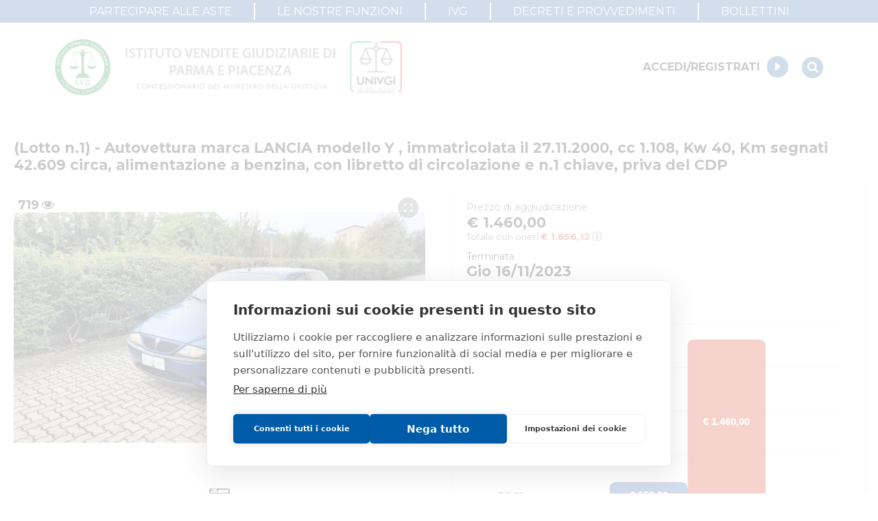

--- FILE ---
content_type: application/javascript; charset=UTF-8
request_url: https://ivgparma.it/_next/static/chunks/8732-75886e952d81609b.js
body_size: 56747
content:
!function(){try{var e="undefined"!=typeof window?window:"undefined"!=typeof global?global:"undefined"!=typeof self?self:{},t=(new Error).stack;t&&(e._sentryDebugIds=e._sentryDebugIds||{},e._sentryDebugIds[t]="8d51ee97-8cf0-4fb1-9921-81259c8be6e0",e._sentryDebugIdIdentifier="sentry-dbid-8d51ee97-8cf0-4fb1-9921-81259c8be6e0")}catch(e){}}(),(self.webpackChunk_N_E=self.webpackChunk_N_E||[]).push([[8732],{52937:function(e,t,n){"use strict";var r=n(58541);Object.defineProperty(t,"R",{enumerable:!0,get:function(){return r.useScrollPosition}})},93935:function(e,t,n){"use strict";Object.defineProperty(t,"__esModule",{value:!0}),t.useIsomorphicLayoutEffect=void 0;const r=n(34885);t.useIsomorphicLayoutEffect="undefined"!==typeof window?r.useLayoutEffect:r.useEffect},58541:function(e,t,n){"use strict";Object.defineProperty(t,"__esModule",{value:!0}),t.useScrollPosition=void 0;const r=n(34885),o=n(93935),i="undefined"!==typeof window,a={x:0,y:0},s=e=>null===e||void 0===e?void 0:e.getBoundingClientRect(),l=({element:e,useWindow:t,boundingElement:n})=>{if(!i)return a;if(t)return{x:window.scrollX,y:window.scrollY};const r=s((null===e||void 0===e?void 0:e.current)||document.body),o=s(null===n||void 0===n?void 0:n.current);return r?o?{x:(o.x||0)-(r.x||0),y:(o.y||0)-(r.y||0)}:{x:r.left,y:r.top}:a};t.useScrollPosition=(e,t,n,a,s,u)=>{const c=r.useRef(l({useWindow:a,boundingElement:u}));let p=null;const f=()=>{const t=l({element:n,useWindow:a,boundingElement:u});e({prevPos:c.current,currPos:t}),c.current=t,p=null};o.useIsomorphicLayoutEffect((()=>{var e;if(!i)return;const t=()=>{s?null===p&&(p=setTimeout(f,s)):f()};return u?null===(e=u.current)||void 0===e||e.addEventListener("scroll",t,{passive:!0}):window.addEventListener("scroll",t,{passive:!0}),()=>{var e;u?null===(e=u.current)||void 0===e||e.removeEventListener("scroll",t):window.removeEventListener("scroll",t),p&&clearTimeout(p)}}),t)},t.useScrollPosition.defaultProps={deps:[],element:!1,useWindow:!1,wait:null,boundingElement:!1}},30323:function(e,t,n){var r=n(83071),o=n(55217).each;function i(e,t){this.query=e,this.isUnconditional=t,this.handlers=[],this.mql=window.matchMedia(e);var n=this;this.listener=function(e){n.mql=e.currentTarget||e,n.assess()},this.mql.addListener(this.listener)}i.prototype={constuctor:i,addHandler:function(e){var t=new r(e);this.handlers.push(t),this.matches()&&t.on()},removeHandler:function(e){var t=this.handlers;o(t,(function(n,r){if(n.equals(e))return n.destroy(),!t.splice(r,1)}))},matches:function(){return this.mql.matches||this.isUnconditional},clear:function(){o(this.handlers,(function(e){e.destroy()})),this.mql.removeListener(this.listener),this.handlers.length=0},assess:function(){var e=this.matches()?"on":"off";o(this.handlers,(function(t){t[e]()}))}},e.exports=i},18266:function(e,t,n){var r=n(30323),o=n(55217),i=o.each,a=o.isFunction,s=o.isArray;function l(){if(!window.matchMedia)throw new Error("matchMedia not present, legacy browsers require a polyfill");this.queries={},this.browserIsIncapable=!window.matchMedia("only all").matches}l.prototype={constructor:l,register:function(e,t,n){var o=this.queries,l=n&&this.browserIsIncapable;return o[e]||(o[e]=new r(e,l)),a(t)&&(t={match:t}),s(t)||(t=[t]),i(t,(function(t){a(t)&&(t={match:t}),o[e].addHandler(t)})),this},unregister:function(e,t){var n=this.queries[e];return n&&(t?n.removeHandler(t):(n.clear(),delete this.queries[e])),this}},e.exports=l},83071:function(e){function t(e){this.options=e,!e.deferSetup&&this.setup()}t.prototype={constructor:t,setup:function(){this.options.setup&&this.options.setup(),this.initialised=!0},on:function(){!this.initialised&&this.setup(),this.options.match&&this.options.match()},off:function(){this.options.unmatch&&this.options.unmatch()},destroy:function(){this.options.destroy?this.options.destroy():this.off()},equals:function(e){return this.options===e||this.options.match===e}},e.exports=t},55217:function(e){e.exports={isFunction:function(e){return"function"===typeof e},isArray:function(e){return"[object Array]"===Object.prototype.toString.apply(e)},each:function(e,t){for(var n=0,r=e.length;n<r&&!1!==t(e[n],n);n++);}}},91322:function(e,t,n){var r=n(18266);e.exports=new r},95007:function(e,t,n){"use strict";n.d(t,{N8:function(){return r.N8},iH:function(){return r.iH},jM:function(){return r.jM}});var r=n(2801)},65532:function(e,t,n){var r=n(31802),o=function(e){var t="",n=Object.keys(e);return n.forEach((function(o,i){var a=e[o];(function(e){return/[height|width]$/.test(e)})(o=r(o))&&"number"===typeof a&&(a+="px"),t+=!0===a?o:!1===a?"not "+o:"("+o+": "+a+")",i<n.length-1&&(t+=" and ")})),t};e.exports=function(e){var t="";return"string"===typeof e?e:e instanceof Array?(e.forEach((function(n,r){t+=o(n),r<e.length-1&&(t+=", ")})),t):o(e)}},29092:function(e){function t(e,t){e.onload=function(){this.onerror=this.onload=null,t(null,e)},e.onerror=function(){this.onerror=this.onload=null,t(new Error("Failed to load "+this.src),e)}}function n(e,t){e.onreadystatechange=function(){"complete"!=this.readyState&&"loaded"!=this.readyState||(this.onreadystatechange=null,t(null,e))}}e.exports=function(e,r,o){var i=document.head||document.getElementsByTagName("head")[0],a=document.createElement("script");"function"===typeof r&&(o=r,r={}),r=r||{},o=o||function(){},a.type=r.type||"text/javascript",a.charset=r.charset||"utf8",a.async=!("async"in r)||!!r.async,a.src=e,r.attrs&&function(e,t){for(var n in t)e.setAttribute(n,t[n])}(a,r.attrs),r.text&&(a.text=""+r.text),("onload"in a?t:n)(a,o),a.onload||t(a,o),i.appendChild(a)}},81571:function(e,t,n){var r=/^\s+|\s+$/g,o=/^[-+]0x[0-9a-f]+$/i,i=/^0b[01]+$/i,a=/^0o[0-7]+$/i,s=parseInt,l="object"==typeof n.g&&n.g&&n.g.Object===Object&&n.g,u="object"==typeof self&&self&&self.Object===Object&&self,c=l||u||Function("return this")(),p=Object.prototype.toString,f=Math.max,d=Math.min,h=function(){return c.Date.now()};function y(e){var t=typeof e;return!!e&&("object"==t||"function"==t)}function v(e){if("number"==typeof e)return e;if(function(e){return"symbol"==typeof e||function(e){return!!e&&"object"==typeof e}(e)&&"[object Symbol]"==p.call(e)}(e))return NaN;if(y(e)){var t="function"==typeof e.valueOf?e.valueOf():e;e=y(t)?t+"":t}if("string"!=typeof e)return 0===e?e:+e;e=e.replace(r,"");var n=i.test(e);return n||a.test(e)?s(e.slice(2),n?2:8):o.test(e)?NaN:+e}e.exports=function(e,t,n){var r,o,i,a,s,l,u=0,c=!1,p=!1,b=!0;if("function"!=typeof e)throw new TypeError("Expected a function");function g(t){var n=r,i=o;return r=o=void 0,u=t,a=e.apply(i,n)}function m(e){return u=e,s=setTimeout(O,t),c?g(e):a}function w(e){var n=e-l;return void 0===l||n>=t||n<0||p&&e-u>=i}function O(){var e=h();if(w(e))return P(e);s=setTimeout(O,function(e){var n=t-(e-l);return p?d(n,i-(e-u)):n}(e))}function P(e){return s=void 0,b&&r?g(e):(r=o=void 0,a)}function S(){var e=h(),n=w(e);if(r=arguments,o=this,l=e,n){if(void 0===s)return m(l);if(p)return s=setTimeout(O,t),g(l)}return void 0===s&&(s=setTimeout(O,t)),a}return t=v(t)||0,y(n)&&(c=!!n.leading,i=(p="maxWait"in n)?f(v(n.maxWait)||0,t):i,b="trailing"in n?!!n.trailing:b),S.cancel=function(){void 0!==s&&clearTimeout(s),u=0,r=l=o=s=void 0},S.flush=function(){return void 0===s?a:P(h())},S}},66109:function(e,t,n){"use strict";n.r(t);var r=Number.isNaN||function(e){return"number"===typeof e&&e!==e};function o(e,t){if(e.length!==t.length)return!1;for(var n=0;n<e.length;n++)if(o=e[n],i=t[n],!(o===i||r(o)&&r(i)))return!1;var o,i;return!0}t.default=function(e,t){var n;void 0===t&&(t=o);var r,i=[],a=!1;return function(){for(var o=[],s=0;s<arguments.length;s++)o[s]=arguments[s];return a&&n===this&&t(o,i)||(r=e.apply(this,o),a=!0,n=this,i=o),r}}},11225:function(e,t,n){e.exports=n(68193)},5894:function(e,t,n){!function(e,t,n){"use strict";function r(){return r=Object.assign||function(e){for(var t=1;t<arguments.length;t++){var n=arguments[t];for(var r in n)Object.prototype.hasOwnProperty.call(n,r)&&(e[r]=n[r])}return e},r.apply(this,arguments)}function o(e,t){e.prototype=Object.create(t.prototype),e.prototype.constructor=e,i(e,t)}function i(e,t){return i=Object.setPrototypeOf||function(e,t){return e.__proto__=t,e},i(e,t)}function a(e){if(void 0===e)throw new ReferenceError("this hasn't been initialised - super() hasn't been called");return e}var s={GYROSCOPE_UPDATED:"gyroscope-updated"},l=new t.Vector3(0,0,1),u=new t.Euler,c=new t.Quaternion,p=new t.Quaternion(-Math.sqrt(.5),0,0,Math.sqrt(.5)),f=function(e){!1===window.isSecureContext&&console.error("THREE.DeviceOrientationControls: DeviceOrientationEvent is only available in secure contexts (https)");var n=this,r=1e-6,o=new t.Quaternion;this.object=e,this.object.rotation.reorder("YXZ"),this.enabled=!0,this.deviceOrientation={},this.screenOrientation=0,this.alphaOffset=0;var i=function(e){n.deviceOrientation=e},a=function(){n.screenOrientation=window.orientation||0},s=function(e,t,n,r,o){u.set(n,t,-r,"YXZ"),e.setFromEuler(u),e.multiply(p),e.multiply(c.setFromAxisAngle(l,-o))};this.connect=function(){a(),void 0!==window.DeviceOrientationEvent&&"function"===typeof window.DeviceOrientationEvent.requestPermission?window.DeviceOrientationEvent.requestPermission().then((function(e){"granted"==e&&(window.addEventListener("orientationchange",a),window.addEventListener("deviceorientation",i))})).catch((function(e){console.error("THREE.DeviceOrientationControls: Unable to use DeviceOrientation API:",e)})):(window.addEventListener("orientationchange",a),window.addEventListener("deviceorientation",i)),n.enabled=!0},this.disconnect=function(){window.removeEventListener("orientationchange",a),window.removeEventListener("deviceorientation",i),n.enabled=!1},this.update=function(){if(!1!==n.enabled){var e=n.deviceOrientation;if(e){var i=e.alpha?t.MathUtils.degToRad(e.alpha)+n.alphaOffset:0,a=e.beta?t.MathUtils.degToRad(e.beta):0,l=e.gamma?t.MathUtils.degToRad(e.gamma):0,u=n.screenOrientation?t.MathUtils.degToRad(n.screenOrientation):0;s(n.object.quaternion,i,a,l,u),8*(1-o.dot(n.object.quaternion))>r&&o.copy(n.object.quaternion)}}},this.dispose=function(){n.disconnect()},this.connect()},d='<svg xmlns="http://www.w3.org/2000/svg" viewBox="0 0 100 100"><path fill="currentColor" d="M50 0a50 50 0 1 0 0 100A50 50 0 0 0 50 0zm0 88.81a38.86 38.86 0 0 1-38.81-38.8 38.86 38.86 0 0 1 38.8-38.82A38.86 38.86 0 0 1 88.82 50 38.87 38.87 0 0 1 50 88.81z"/><path fill="currentColor" d="M72.07 25.9L40.25 41.06 27.92 74.12l31.82-15.18v-.01l12.32-33.03zM57.84 54.4L44.9 42.58l21.1-10.06-8.17 21.9z"/>\x3c!--Created by iconoci from the Noun Project--\x3e</svg>\n',h=function(e){function t(t){var n;return(n=e.call(this,t,"psv-button--hover-scale psv-gyroscope-button",!0)||this).plugin=n.psv.getPlugin("gyroscope"),n.plugin&&n.plugin.on(s.GYROSCOPE_UPDATED,a(n)),n}o(t,e);var n=t.prototype;return n.destroy=function(){this.plugin&&this.plugin.off(s.GYROSCOPE_UPDATED,this),delete this.plugin,e.prototype.destroy.call(this)},n.isSupported=function(){return!!this.plugin&&{initial:!1,promise:this.plugin.prop.isSupported}},n.handleEvent=function(e){e.type===s.GYROSCOPE_UPDATED&&this.toggleActive(e.args[0])},n.onClick=function(){this.plugin.toggle()},t}(n.AbstractButton);h.id="gyroscope",h.icon=d,n.DEFAULTS.lang[h.id]="Gyroscope",n.registerButton(h,"caption:right");var y=new t.Vector3,v=function(e){function i(t,n){var o;return(o=e.call(this,t)||this).prop={isSupported:o.__checkSupport(),alphaOffset:0,enabled:!1,config_moveInertia:!0},o.config=r({touchmove:!0,absolutePosition:!1,moveMode:"smooth"},n),o.controls=null,o}o(i,e);var a=i.prototype;return a.init=function(){e.prototype.init.call(this),this.psv.on(n.CONSTANTS.EVENTS.STOP_ALL,this),this.psv.on(n.CONSTANTS.EVENTS.BEFORE_ROTATE,this),this.psv.on(n.CONSTANTS.EVENTS.BEFORE_RENDER,this)},a.destroy=function(){this.psv.off(n.CONSTANTS.EVENTS.STOP_ALL,this),this.psv.off(n.CONSTANTS.EVENTS.BEFORE_ROTATE,this),this.psv.off(n.CONSTANTS.EVENTS.BEFORE_RENDER,this),this.stop(),delete this.controls,e.prototype.destroy.call(this)},a.handleEvent=function(e){switch(e.type){case n.CONSTANTS.EVENTS.STOP_ALL:this.stop();break;case n.CONSTANTS.EVENTS.BEFORE_RENDER:this.__onBeforeRender();break;case n.CONSTANTS.EVENTS.BEFORE_ROTATE:this.__onBeforeRotate(e)}},a.isEnabled=function(){return this.prop.enabled},a.start=function(){var e=this;return this.prop.isSupported.then((function(t){return t?e.__requestPermission():(n.utils.logWarn("gyroscope not available"),Promise.reject())})).then((function(e){return e?Promise.resolve():(n.utils.logWarn("gyroscope not allowed"),Promise.reject())})).then((function(){e.psv.__stopAll(),e.prop.config_moveInertia=e.psv.config.moveInertia,e.psv.config.moveInertia=!1,e.controls?e.controls.connect():e.controls=new f(new t.Object3D),e.controls.deviceOrientation=null,e.controls.screenOrientation=0,e.controls.alphaOffset=0,e.prop.alphaOffset=e.config.absolutePosition?0:null,e.prop.enabled=!0,e.trigger(s.GYROSCOPE_UPDATED,!0)}))},a.stop=function(){this.isEnabled()&&(this.controls.disconnect(),this.prop.enabled=!1,this.psv.config.moveInertia=this.prop.config_moveInertia,this.trigger(s.GYROSCOPE_UPDATED,!1),this.psv.resetIdleTimer())},a.toggle=function(){this.isEnabled()?this.stop():this.start()},a.__onBeforeRender=function(){if(this.isEnabled()&&this.controls.deviceOrientation){var e=this.psv.getPosition();if(null===this.prop.alphaOffset){this.controls.update(),this.controls.object.getWorldDirection(y);var t=this.psv.dataHelper.vector3ToSphericalCoords(y);this.prop.alphaOffset=t.longitude-e.longitude}else{this.controls.alphaOffset=this.prop.alphaOffset,this.controls.update(),this.controls.object.getWorldDirection(y);var r=this.psv.dataHelper.vector3ToSphericalCoords(y),o={longitude:r.longitude,latitude:-r.latitude},i="smooth"===this.config.moveMode?3:10;this.psv.dynamics.position.goto(o,n.utils.getAngle(e,o)<.01?1:i)}}},a.__onBeforeRotate=function(e){this.isEnabled()&&(e.preventDefault(),this.config.touchmove&&(this.prop.alphaOffset-=e.args[0].longitude-this.psv.getPosition().longitude))},a.__checkSupport=function(){return"DeviceMotionEvent"in window&&"function"===typeof DeviceMotionEvent.requestPermission?Promise.resolve(!0):"DeviceOrientationEvent"in window?new Promise((function(e){var t=function t(n){e(n&&null!==n.alpha&&!isNaN(n.alpha)),window.removeEventListener("deviceorientation",t)};window.addEventListener("deviceorientation",t,!1),setTimeout(t,1e4)})):Promise.resolve(!1)},a.__requestPermission=function(){return"DeviceMotionEvent"in window&&"function"===typeof DeviceMotionEvent.requestPermission?DeviceOrientationEvent.requestPermission().then((function(e){return"granted"===e})).catch((function(){return!1})):Promise.resolve(!0)},i}(n.AbstractPlugin);v.id="gyroscope",v.EVENTS=s,e.EVENTS=s,e.GyroscopePlugin=v,Object.defineProperty(e,"__esModule",{value:!0})}(t,n(69585),n(20249))},76330:function(e,t,n){!function(e,t,n){"use strict";function r(){return r=Object.assign||function(e){for(var t=1;t<arguments.length;t++){var n=arguments[t];for(var r in n)Object.prototype.hasOwnProperty.call(n,r)&&(e[r]=n[r])}return e},r.apply(this,arguments)}function o(e,t){e.prototype=Object.create(t.prototype),e.prototype.constructor=e,i(e,t)}function i(e,t){return i=Object.setPrototypeOf||function(e,t){return e.__proto__=t,e},i(e,t)}function a(e){if(void 0===e)throw new ReferenceError("this hasn't been initialised - super() hasn't been called");return e}var s='<svg xmlns="http://www.w3.org/2000/svg" viewBox="9 9 81 81"><path fill="currentColor" d="M37.5 90S9.9 51.9 9.9 36.6 22.2 9 37.5 9s27.6 12.4 27.6 27.6S37.5 90 37.5 90zm0-66.3c-6.1 0-11 4.9-11 11s4.9 11 11 11 11-4.9 11-11-4.9-11-11-11zM86.7 55H70c-1.8 0-3.3-1.5-3.3-3.3s1.5-3.3 3.3-3.3h16.7c1.8 0 3.3 1.5 3.3 3.3S88.5 55 86.7 55zm0-25h-15a3.3 3.3 0 0 1-3.3-3.3c0-1.8 1.5-3.3 3.3-3.3h15c1.8 0 3.3 1.5 3.3 3.3 0 1.8-1.5 3.3-3.3 3.3zM56.5 73h30c1.8 0 3.3 1.5 3.3 3.3 0 1.8-1.5 3.3-3.3 3.3h-30a3.3 3.3 0 0 1-3.3-3.3 3.2 3.2 0 0 1 3.3-3.3z"/>\x3c!--Created by Rohith M S from the Noun Project--\x3e</svg>\n',l={MARKER_VISIBILITY:"marker-visibility",GOTO_MARKER_DONE:"goto-marker-done",LEAVE_MARKER:"leave-marker",OVER_MARKER:"over-marker",RENDER_MARKERS_LIST:"render-markers-list",SELECT_MARKER:"select-marker",SELECT_MARKER_LIST:"select-marker-list",UNSELECT_MARKER:"unselect-marker",HIDE_MARKERS:"hide-markers",SET_MARKERS:"set-markers",SHOW_MARKERS:"show-markers"},u={click:"click",hover:"hover"},c="http://www.w3.org/2000/svg",p="psvMarker",f="marker",d="markersList",h=n.utils.dasherize(p),y=function(e,t){return'\n<div class="psv-panel-menu psv-panel-menu--stripped">\n  <h1 class="psv-panel-menu-title">'+s+" "+t+'</h1>\n  <ul class="psv-panel-menu-list">\n    '+e.map((function(e){return"\n    <li data-"+h+'="'+e.config.id+'" class="psv-panel-menu-item" tabindex="0">\n      '+("image"===e.type?'<span class="psv-panel-menu-item-icon"><img src="'+e.config.image+'"/></span>':"")+'\n      <span class="psv-panel-menu-item-label">'+e.getListContent()+"</span>\n    </li>\n    "})).join("")+"\n  </ul>\n</div>\n"};function v(e,t,r){var o=e[0],i=e[1],a=t[0],s=t[1],l=n.utils.greatArcDistance(e,t),u=Math.sin((1-r)*l)/Math.sin(l),c=Math.sin(r*l)/Math.sin(l),p=u*Math.cos(i)*Math.cos(o)+c*Math.cos(s)*Math.cos(a),f=u*Math.cos(i)*Math.sin(o)+c*Math.cos(s)*Math.sin(a),d=u*Math.sin(i)+c*Math.sin(s);return[Math.atan2(f,p),Math.atan2(d,Math.sqrt(p*p+f*f))]}function b(e){for(var t=[e[0]],r=0,o=1;o<e.length;o++){var i=e[o-1][0]-e[o][0];i>Math.PI?r+=1:i<-Math.PI&&(r-=1),t.push([e[o][0]+2*r*Math.PI,e[o][1]])}var a=t.reduce((function(e,t){return[e[0]+t[0],e[1]+t[1]]}));return[n.utils.parseAngle(a[0]/e.length),a[1]/e.length]}function g(e){for(var t=0,r=[],o=0;o<e.length-1;o++){var i=n.utils.greatArcDistance(e[o],e[o+1])*n.CONSTANTS.SPHERE_RADIUS;r.push(i),t+=i}for(var a=0,s=0;s<e.length-1;s++){if(a+r[s]>t/2){var l=(t/2-a)/r[s];return v(e[s],e[s+1],l)}a+=r[s]}return e[Math.round(e.length/2)]}var m={image:"image",imageLayer:"imageLayer",html:"html",polygonPx:"polygonPx",polygonRad:"polygonRad",polylinePx:"polylinePx",polylineRad:"polylineRad",square:"square",rect:"rect",circle:"circle",ellipse:"ellipse",path:"path"},w=function(){function e(r,o){if(!r.id)throw new n.PSVError("missing marker id");if(this.psv=o,this.id=r.id,this.type=e.getType(r,!1),this.visible=!0,this.$el=null,this.config={},this.data=void 0,this.tooltip=null,this.props={dynamicSize:!1,anchor:null,visible:!1,staticTooltip:!1,position:null,position2D:null,positions3D:null,width:null,height:null,def:null},this.loader=null,this.is3d()&&(this.loader=new t.TextureLoader,this.psv.config.withCredentials&&this.loader.setWithCredentials(!0),this.psv.config.requestHeaders&&"object"===typeof this.psv.config.requestHeaders&&this.loader.setRequestHeader(this.psv.config.requestHeaders)),this.isNormal())this.$el=document.createElement("div");else if(this.isPolygon())this.$el=document.createElementNS(c,"polygon");else if(this.isPolyline())this.$el=document.createElementNS(c,"polyline");else if(this.isSvg()){var i="square"===this.type?"rect":this.type;this.$el=document.createElementNS(c,i)}this.is3d()||(this.$el.id="psv-marker-"+this.id,this.$el[p]=this),this.update(r)}var o=e.prototype;return o.destroy=function(){delete this.$el[p],delete this.$el,delete this.config,delete this.props,delete this.psv},o.is3d=function(){return this.type===m.imageLayer},o.isNormal=function(){return this.type===m.image||this.type===m.html},o.isPoly=function(){return this.isPolygon()||this.isPolyline()},o.isPolyPx=function(){return this.type===m.polygonPx||this.type===m.polylinePx},o.isPolyRad=function(){return this.type===m.polygonRad||this.type===m.polylineRad},o.isPolygon=function(){return this.type===m.polygonPx||this.type===m.polygonRad},o.isPolyline=function(){return this.type===m.polylinePx||this.type===m.polylineRad},o.isSvg=function(){return this.type===m.square||this.type===m.rect||this.type===m.circle||this.type===m.ellipse||this.type===m.path},o.getScale=function(e,r){if(!this.config.scale)return 1;if("function"===typeof this.config.scale)return this.config.scale(e,r);var o=1;if(Array.isArray(this.config.scale.zoom)){var i=this.config.scale.zoom;o*=i[0]+(i[1]-i[0])*n.CONSTANTS.EASINGS.inQuad(e/100)}if(Array.isArray(this.config.scale.longitude)){var a=this.config.scale.longitude,s=t.MathUtils.degToRad(this.psv.prop.hFov)/2,l=Math.abs(n.utils.getShortestArc(this.props.position.longitude,r.longitude));o*=a[1]+(a[0]-a[1])*n.CONSTANTS.EASINGS.outQuad(Math.max(0,(s-l)/s))}return o},o.getListContent=function(){return this.config.listContent?this.config.listContent:this.config.tooltip.content?this.config.tooltip.content:this.config.html?this.config.html:this.id},o.showTooltip=function(e){if(this.props.visible&&this.config.tooltip.content&&this.props.position2D){var t=r({},this.config.tooltip,{data:this});if(this.isPoly())if(t.box={width:2*this.psv.tooltip.size.arrow,height:2*this.psv.tooltip.size.arrow},e){var o=n.utils.getPosition(this.psv.container);t.top=e.clientY-o.top-this.psv.tooltip.size.arrow/2,t.left=e.clientX-o.left-this.psv.tooltip.size.arrow}else t.top=this.props.position2D.y,t.left=this.props.position2D.x;else t.top=this.props.position2D.y,t.left=this.props.position2D.x,t.box={width:this.props.width,height:this.props.height};this.tooltip?this.tooltip.move(t):this.tooltip=this.psv.tooltip.create(t)}},o.refreshTooltip=function(){this.tooltip&&this.showTooltip()},o.hideTooltip=function(){this.tooltip&&(this.tooltip.hide(),this.tooltip=null)},o.update=function(t){var r,o=e.getType(t,!0);if(void 0!==o&&o!==this.type)throw new n.PSVError("cannot change marker type");n.utils.deepmerge(this.config,t),"string"===typeof this.config.tooltip&&(this.config.tooltip={content:this.config.tooltip}),this.config.tooltip||(this.config.tooltip={}),this.config.tooltip.trigger||(this.config.tooltip.trigger=u.hover),this.data=this.config.data,this.visible=!1!==this.config.visible,this.is3d()||(this.isNormal()?this.$el.className="psv-marker psv-marker--normal":this.$el.setAttribute("class","psv-marker psv-marker--svg"),this.config.className&&n.utils.addClasses(this.$el,this.config.className),this.config.tooltip&&this.$el.classList.add("psv-marker--has-tooltip"),this.config.content&&this.$el.classList.add("psv-marler--has-content"),this.$el.style.opacity=null!=(r=this.config.opacity)?r:1,this.config.style&&n.utils.deepmerge(this.$el.style,this.config.style)),this.props.anchor=n.utils.parsePosition(this.config.anchor),this.config.scale&&("number"===typeof this.config.scale&&(n.utils.logWarn("Single value marker scale is deprecated, please use an array of two values."),this.config.scale={zoom:[0,this.config.scale]}),Array.isArray(this.config.scale)&&(this.config.scale={zoom:this.config.scale})),this.isNormal()?this.__updateNormal():this.isPoly()?this.__updatePoly():this.isSvg()?this.__updateSvg():this.is3d()&&this.__update3d()},o.__updateNormal=function(){if(!n.utils.isExtendedPosition(this.config))throw new n.PSVError("missing marker position, latitude/longitude or x/y");if(this.config.image&&(!this.config.width||!this.config.height))throw new n.PSVError("missing marker width/height");this.config.width&&this.config.height?(this.props.dynamicSize=!1,this.props.width=this.config.width,this.props.height=this.config.height,this.$el.style.width=this.config.width+"px",this.$el.style.height=this.config.height+"px"):this.props.dynamicSize=!0,this.config.image?(this.props.def=this.config.image,this.$el.style.backgroundImage="url("+this.config.image+")"):this.config.html&&(this.props.def=this.config.html,this.$el.innerHTML=this.config.html),this.$el.style.transformOrigin=100*this.props.anchor.x+"% "+100*this.props.anchor.y+"%",this.props.position=this.psv.dataHelper.cleanPosition(this.config),this.props.positions3D=[this.psv.dataHelper.sphericalCoordsToVector3(this.props.position)]},o.__updateSvg=function(){var e=this;if(!n.utils.isExtendedPosition(this.config))throw new n.PSVError("missing marker position, latitude/longitude or x/y");switch(this.props.dynamicSize=!0,this.type){case m.square:this.props.def={x:0,y:0,width:this.config.square,height:this.config.square};break;case m.rect:Array.isArray(this.config.rect)?this.props.def={x:0,y:0,width:this.config.rect[0],height:this.config.rect[1]}:this.props.def={x:0,y:0,width:this.config.rect.width,height:this.config.rect.height};break;case m.circle:this.props.def={cx:this.config.circle,cy:this.config.circle,r:this.config.circle};break;case m.ellipse:Array.isArray(this.config.ellipse)?this.props.def={cx:this.config.ellipse[0],cy:this.config.ellipse[1],rx:this.config.ellipse[0],ry:this.config.ellipse[1]}:this.props.def={cx:this.config.ellipse.rx,cy:this.config.ellipse.ry,rx:this.config.ellipse.rx,ry:this.config.ellipse.ry};break;case m.path:this.props.def={d:this.config.path}}n.utils.each(this.props.def,(function(t,n){e.$el.setAttributeNS(null,n,t)})),this.config.svgStyle?n.utils.each(this.config.svgStyle,(function(t,r){e.$el.setAttributeNS(null,n.utils.dasherize(r),t)})):this.$el.setAttributeNS(null,"fill","rgba(0,0,0,0.5)"),this.props.position=this.psv.dataHelper.cleanPosition(this.config),this.props.positions3D=[this.psv.dataHelper.sphericalCoordsToVector3(this.props.position)]},o.__updatePoly=function(){var e=this;this.props.dynamicSize=!0,this.config.svgStyle?(n.utils.each(this.config.svgStyle,(function(t,r){e.$el.setAttributeNS(null,n.utils.dasherize(r),t)})),this.isPolyline()&&!this.config.svgStyle.fill&&this.$el.setAttributeNS(null,"fill","none")):this.isPolygon()?this.$el.setAttributeNS(null,"fill","rgba(0,0,0,0.5)"):this.isPolyline()&&(this.$el.setAttributeNS(null,"fill","none"),this.$el.setAttributeNS(null,"stroke","rgb(0,0,0)"));var t=this.config.polygonPx||this.config.polygonRad||this.config.polylinePx||this.config.polylineRad;if(!Array.isArray(t[0]))for(var r=0;r<t.length;r++)t.splice(r,2,[t[r],t[r+1]]);this.isPolyPx()?this.props.def=t.map((function(t){var n=e.psv.dataHelper.textureCoordsToSphericalCoords({x:t[0],y:t[1]});return[n.longitude,n.latitude]})):this.props.def=t.map((function(e){return[n.utils.parseAngle(e[0]),n.utils.parseAngle(e[1],!0)]}));var o=this.isPolygon()?b(this.props.def):g(this.props.def);this.props.position={longitude:o[0],latitude:o[1]},this.props.positions3D=this.props.def.map((function(t){return e.psv.dataHelper.sphericalCoordsToVector3({longitude:t[0],latitude:t[1]})}))},o.__update3d=function(){var e=this;if(!this.config.width||!this.config.height)throw new n.PSVError("missing marker width/height");if(this.props.dynamicSize=!1,this.props.width=this.config.width,this.props.height=this.config.height,this.props.position=this.psv.dataHelper.cleanPosition(this.config),this.props.positions3D=[this.psv.dataHelper.sphericalCoordsToVector3(this.props.position)],this.type===m.imageLayer){if(!this.$el){var r,o,i=new t.MeshBasicMaterial({transparent:!0,opacity:null!=(r=this.config.opacity)?r:1,depthTest:!1}),a=new t.PlaneGeometry(1,1),s=new t.Mesh(a,i);s.userData=((o={})[p]=this,o),this.$el=(new t.Group).add(s),Object.defineProperty(this.$el,"visible",{enumerable:!0,get:function(){return this.children[0].userData[p].visible},set:function(e){this.children[0].userData[p].visible=e}})}switch(this.props.def!==this.config.imageLayer&&(this.psv.config.requestHeaders&&"function"===typeof this.psv.config.requestHeaders&&this.loader.setRequestHeader(this.psv.config.requestHeaders(this.config.imageLayer)),this.$el.children[0].material.map=this.loader.load(this.config.imageLayer,(function(t){t.anisotropy=4,e.psv.needsUpdate()})),this.props.def=this.config.imageLayer),this.$el.children[0].position.set(this.props.anchor.x-.5,this.props.anchor.y-.5,0),this.$el.position.copy(this.props.positions3D[0]),this.config.orientation){case"horizontal":this.$el.lookAt(0,this.$el.position.y,0),this.$el.rotateX(this.props.position.latitude<0?-Math.PI/2:Math.PI/2);break;case"vertical-left":this.$el.lookAt(0,0,0),this.$el.rotateY(.4*-Math.PI);break;case"vertical-right":this.$el.lookAt(0,0,0),this.$el.rotateY(.4*Math.PI);break;default:this.$el.lookAt(0,0,0)}this.$el.scale.set(this.config.width/100,this.config.height/100,1)}},e.getType=function(e,t){void 0===t&&(t=!1);var r=[];if(n.utils.each(m,(function(t){e[t]&&r.push(t)})),0===r.length&&!t)throw new n.PSVError("missing marker content, either "+Object.keys(m).join(", "));if(r.length>1)throw new n.PSVError("multiple marker content, either "+Object.keys(m).join(", "));return r[0]},e}(),O='<svg xmlns="http://www.w3.org/2000/svg" viewBox="10 9 81 81"><path fill="currentColor" d="M50.5 90S22.9 51.9 22.9 36.6 35.2 9 50.5 9s27.6 12.4 27.6 27.6S50.5 90 50.5 90zm0-66.3c-6.1 0-11 4.9-11 11s4.9 11 11 11 11-4.9 11-11-4.9-11-11-11z"/>\x3c!--Created by Rohith M S from the Noun Project--\x3e</svg>\n',P=function(e){function t(t){var n;return(n=e.call(this,t,"psv-button--hover-scale psv-markers-button",!0)||this).plugin=n.psv.getPlugin("markers"),n.plugin&&(n.plugin.on(l.SHOW_MARKERS,a(n)),n.plugin.on(l.HIDE_MARKERS,a(n)),n.toggleActive(!0)),n.hide(),n}o(t,e);var n=t.prototype;return n.destroy=function(){this.plugin&&(this.plugin.off(l.SHOW_MARKERS,this),this.plugin.off(l.HIDE_MARKERS,this)),e.prototype.destroy.call(this)},n.isSupported=function(){return!!this.plugin},n.handleEvent=function(e){switch(e.type){case l.SHOW_MARKERS:this.toggleActive(!0);break;case l.HIDE_MARKERS:this.toggleActive(!1)}},n.onClick=function(){this.plugin.prop.visible?this.plugin.hide():this.plugin.show()},t}(n.AbstractButton);P.id="markers",P.icon=O;var S=function(e){function t(t){var r;return(r=e.call(this,t,"psv-button--hover-scale psv-markers-list-button",!0)||this).plugin=r.psv.getPlugin("markers"),r.plugin&&(r.psv.on(n.CONSTANTS.EVENTS.OPEN_PANEL,a(r)),r.psv.on(n.CONSTANTS.EVENTS.CLOSE_PANEL,a(r))),r.hide(),r}o(t,e);var r=t.prototype;return r.destroy=function(){this.psv.off(n.CONSTANTS.EVENTS.OPEN_PANEL,this),this.psv.off(n.CONSTANTS.EVENTS.CLOSE_PANEL,this),e.prototype.destroy.call(this)},r.isSupported=function(){return!!this.plugin},r.handleEvent=function(e){switch(e.type){case n.CONSTANTS.EVENTS.OPEN_PANEL:this.toggleActive(e.args[0]===d);break;case n.CONSTANTS.EVENTS.CLOSE_PANEL:this.toggleActive(!1)}},r.onClick=function(){this.plugin.toggleMarkersList()},t}(n.AbstractButton);S.id="markersList",S.icon=s,n.DEFAULTS.lang[P.id]="Markers",n.DEFAULTS.lang[S.id]="Markers list",n.registerButton(P,"caption:left"),n.registerButton(S,"caption:left");var k=function(e){function i(t,o){var i;return(i=e.call(this,t)||this).markers={},i.prop={visible:!0,currentMarker:null,hoveringMarker:null,stopObserver:null},i.config=r({clickEventOnMarker:!1},o),!1!==(null==o?void 0:o.listButton)&&!1!==(null==o?void 0:o.hideButton)||n.utils.logWarn("MarkersPlugin: listButton and hideButton options are deprecated. Please define the global navbar options according to your needs."),i.container=document.createElement("div"),i.container.className="psv-markers",i.container.style.cursor=i.psv.config.mousemove?"move":"default",i.svgContainer=document.createElementNS(c,"svg"),i.svgContainer.setAttribute("class","psv-markers-svg-container"),i.container.appendChild(i.svgContainer),i.container.addEventListener("mouseenter",a(i),!0),i.container.addEventListener("mouseleave",a(i),!0),i.container.addEventListener("mousemove",a(i),!0),i.container.addEventListener("contextmenu",a(i)),i}o(i,e);var s=i.prototype;return s.init=function(){var t=this;e.prototype.init.call(this),this.psv.container.appendChild(this.container),this.psv.on(n.CONSTANTS.EVENTS.CLICK,this),this.psv.on(n.CONSTANTS.EVENTS.DOUBLE_CLICK,this),this.psv.on(n.CONSTANTS.EVENTS.RENDER,this),this.psv.on(n.CONSTANTS.EVENTS.CONFIG_CHANGED,this),this.psv.once(n.CONSTANTS.EVENTS.READY,(function(){t.config.markers&&(t.setMarkers(t.config.markers),delete t.config.markers)}))},s.destroy=function(){var t,r;this.clearMarkers(!1),null==(t=(r=this.prop).stopObserver)||t.call(r),this.psv.off(n.CONSTANTS.EVENTS.CLICK,this),this.psv.off(n.CONSTANTS.EVENTS.DOUBLE_CLICK,this),this.psv.off(n.CONSTANTS.EVENTS.RENDER,this),this.psv.off(n.CONSTANTS.EVENTS.CONFIG_CHANGED,this),this.psv.container.removeChild(this.container),delete this.svgContainer,delete this.markers,delete this.container,e.prototype.destroy.call(this)},s.handleEvent=function(e){switch(e.type){case"mouseenter":this.__onMouseEnter(e,this.__getTargetMarker(e.target));break;case"mouseleave":this.__onMouseLeave(e,this.__getTargetMarker(e.target));break;case"mousemove":this.__onMouseMove(e,this.__getTargetMarker(e.target));break;case"contextmenu":e.preventDefault();break;case n.CONSTANTS.EVENTS.CLICK:this.__onClick(e,e.args[0],!1);break;case n.CONSTANTS.EVENTS.DOUBLE_CLICK:this.__onClick(e,e.args[0],!0);break;case n.CONSTANTS.EVENTS.RENDER:this.renderMarkers();break;case n.CONSTANTS.OBJECT_EVENTS.ENTER_OBJECT:this.__onMouseEnter(e.detail.originalEvent,e.detail.data);break;case n.CONSTANTS.OBJECT_EVENTS.LEAVE_OBJECT:this.__onMouseLeave(e.detail.originalEvent,e.detail.data);break;case n.CONSTANTS.OBJECT_EVENTS.HOVER_OBJECT:this.__onMouseMove(e.detail.originalEvent,e.detail.data);break;case n.CONSTANTS.EVENTS.CONFIG_CHANGED:this.container.style.cursor=this.psv.config.mousemove?"move":"default"}},s.show=function(){this.prop.visible=!0,this.renderMarkers(),this.trigger(l.SHOW_MARKERS)},s.hide=function(){this.prop.visible=!1,this.renderMarkers(),this.trigger(l.HIDE_MARKERS)},s.toggleAllTooltips=function(){this.prop.showAllTooltips?this.hideAllTooltips():this.showAllTooltips()},s.showAllTooltips=function(){this.prop.showAllTooltips=!0,n.utils.each(this.markers,(function(e){e.props.staticTooltip=!0,e.showTooltip()}))},s.hideAllTooltips=function(){this.prop.showAllTooltips=!1,n.utils.each(this.markers,(function(e){e.props.staticTooltip=!1,e.hideTooltip()}))},s.getNbMarkers=function(){return Object.keys(this.markers).length},s.getMarkers=function(){return Object.values(this.markers)},s.addMarker=function(e,t){if(void 0===t&&(t=!0),this.markers[e.id])throw new n.PSVError('marker "'+e.id+'" already exists');var r=new w(e,this.psv);return r.isNormal()?this.container.appendChild(r.$el):r.isPoly()||r.isSvg()?this.svgContainer.appendChild(r.$el):r.is3d()&&this.psv.renderer.scene.add(r.$el),this.markers[r.id]=r,t&&(this.renderMarkers(),this.__refreshUi(),this.__checkObjectsObserver(),this.trigger(l.SET_MARKERS,this.getMarkers())),r},s.getMarker=function(e){var t="object"===typeof e?e.id:e;if(!this.markers[t])throw new n.PSVError('cannot find marker "'+t+'"');return this.markers[t]},s.getCurrentMarker=function(){return this.prop.currentMarker},s.updateMarker=function(e,t){void 0===t&&(t=!0);var n=this.getMarker(e.id);return n.update(e),t&&(this.renderMarkers(),this.__refreshUi(),n.is3d()&&this.psv.needsUpdate(),this.trigger(l.SET_MARKERS,this.getMarkers())),n},s.removeMarker=function(e,t){void 0===t&&(t=!0);var n=this.getMarker(e);n.isNormal()?this.container.removeChild(n.$el):n.isPoly()||n.isSvg()?this.svgContainer.removeChild(n.$el):n.is3d()&&(this.psv.renderer.scene.remove(n.$el),this.psv.needsUpdate()),this.prop.hoveringMarker===n&&(this.prop.hoveringMarker=null),this.prop.currentMarker===n&&(this.prop.currentMarker=null),n.hideTooltip(),n.destroy(),delete this.markers[n.id],t&&(this.__refreshUi(),this.__checkObjectsObserver(),this.trigger(l.SET_MARKERS,this.getMarkers()))},s.removeMarkers=function(e,t){var n=this;void 0===t&&(t=!0),e.forEach((function(e){return n.removeMarker(e,!1)})),t&&(this.__refreshUi(),this.__checkObjectsObserver(),this.trigger(l.SET_MARKERS,this.getMarkers()))},s.setMarkers=function(e,t){var r=this;void 0===t&&(t=!0),this.clearMarkers(!1),n.utils.each(e,(function(e){return r.addMarker(e,!1)})),t&&(this.renderMarkers(),this.__refreshUi(),this.__checkObjectsObserver(),this.trigger(l.SET_MARKERS,this.getMarkers()))},s.clearMarkers=function(e){var t=this;void 0===e&&(e=!0),n.utils.each(this.markers,(function(e){return t.removeMarker(e,!1)})),e&&(this.renderMarkers(),this.__refreshUi(),this.__checkObjectsObserver(),this.trigger(l.SET_MARKERS,this.getMarkers()))},s.gotoMarker=function(e,t){var n=this,o=this.getMarker(e);return this.psv.animate(r({},o.props.position,{speed:t})).then((function(){n.trigger(l.GOTO_MARKER_DONE,o)}))},s.hideMarker=function(e){this.toggleMarker(e,!1)},s.showMarker=function(e){this.toggleMarker(e,!0)},s.showMarkerTooltip=function(e){var t=this.getMarker(e);t.props.staticTooltip=!0,t.showTooltip()},s.hideMarkerTooltip=function(e){var t=this.getMarker(e);t.props.staticTooltip=!1,t.hideTooltip()},s.toggleMarker=function(e,t){void 0===t&&(t=null);var n=this.getMarker(e);n.visible=null===t?!n.visible:t,n.is3d()?this.psv.needsUpdate():this.renderMarkers()},s.showMarkerPanel=function(e){var t,n=this.getMarker(e);null!=n&&null!=(t=n.config)&&t.content?this.psv.panel.show({id:f,content:n.config.content}):this.psv.panel.hide(f)},s.toggleMarkersList=function(){this.psv.panel.prop.contentId===d?this.hideMarkersList():this.showMarkersList()},s.showMarkersList=function(){var e=this,t=[];n.utils.each(this.markers,(function(e){e.visible&&!e.config.hideList&&t.push(e)})),t=this.change(l.RENDER_MARKERS_LIST,t),this.psv.panel.show({id:d,content:y(t,this.psv.config.lang[P.id]),noMargin:!0,clickHandler:function(t){var r=t.target?n.utils.getClosest(t.target,"li"):void 0,o=r?r.dataset[p]:void 0;if(o){var i=e.getMarker(o);e.trigger(l.SELECT_MARKER_LIST,i),e.gotoMarker(i,1e3),e.hideMarkersList()}}})},s.hideMarkersList=function(){this.psv.panel.hide(d)},s.renderMarkers=function(){var e=this,t=this.psv.getZoomLevel(),r=this.psv.getPosition();n.utils.each(this.markers,(function(o){var i=e.prop.visible&&o.visible,a=!1,s=null;if(i&&o.is3d())s=e.__getMarkerPosition(o),i=e.__isMarkerVisible(o,s);else if(i&&o.isPoly()){var c=e.__getPolyPositions(o);if(i=c.length>(o.isPolygon()?2:1)){s=e.__getMarkerPosition(o);var p=c.map((function(e){return e.x-s.x+","+(e.y-s.y)})).join(" ");o.$el.setAttributeNS(null,"points",p),o.$el.setAttributeNS(null,"transform","translate("+s.x+" "+s.y+")")}}else if(i&&(o.props.dynamicSize&&e.__updateMarkerSize(o),s=e.__getMarkerPosition(o),i=e.__isMarkerVisible(o,s))){var f=o.getScale(t,r);if(o.isSvg()){var d=s.x+o.props.width*o.props.anchor.x*(1-f),h=s.y+o.props.height*o.props.anchor.y*(1-f);o.$el.setAttributeNS(null,"transform","translate("+d+", "+h+") scale("+f+", "+f+")")}else o.$el.style.transform="translate3D("+s.x+"px, "+s.y+"px, 0px) scale("+f+", "+f+")"}a=o.props.visible!==i,o.props.visible=i,o.props.position2D=i?s:null,o.is3d()||n.utils.toggleClass(o.$el,"psv-marker--visible",i),i?o.props.staticTooltip?o.showTooltip():o.config.tooltip.trigger===u.click||o===e.prop.hoveringMarker&&!o.isPoly()?o.refreshTooltip():o!==e.prop.hoveringMarker&&o.hideTooltip():o.hideTooltip(),a&&e.trigger(l.MARKER_VISIBILITY,o,i)}))},s.__isMarkerVisible=function(e,t){return e.props.positions3D[0].dot(this.psv.prop.direction)>0&&t.x+e.props.width>=0&&t.x-e.props.width<=this.psv.prop.size.width&&t.y+e.props.height>=0&&t.y-e.props.height<=this.psv.prop.size.height},s.__updateMarkerSize=function(e){var t;e.$el.classList.add("psv-marker--transparent"),e.isSvg()?(t=e.$el.getAttributeNS(null,"transform"),e.$el.removeAttributeNS(null,"transform")):(t=e.$el.style.transform,e.$el.style.transform="");var n=e.$el.getBoundingClientRect();e.props.width=n.width,e.props.height=n.height,e.$el.classList.remove("psv-marker--transparent"),t&&(e.isSvg()?e.$el.setAttributeNS(null,"transform",t):e.$el.style.transform=t),e.props.dynamicSize=!1},s.__getMarkerPosition=function(e){if(e.isPoly())return this.psv.dataHelper.sphericalCoordsToViewerCoords(e.props.position);var t=this.psv.dataHelper.vector3ToViewerCoords(e.props.positions3D[0]);return t.x-=e.props.width*e.props.anchor.x,t.y-=e.props.height*e.props.anchor.y,t},s.__getPolyPositions=function(e){var t=this,n=e.props.positions3D.length,r=e.props.positions3D.map((function(e){return{vector:e,visible:e.dot(t.psv.prop.direction)>0}})),o=[];return r.forEach((function(e,t){e.visible||[0===t?r[n-1]:r[t-1],t===n-1?r[0]:r[t+1]].forEach((function(n){n.visible&&o.push({visible:n,invisible:e,index:t})}))})),o.reverse().forEach((function(e){r.splice(e.index,0,{vector:t.__getPolyIntermediaryPoint(e.visible.vector,e.invisible.vector),visible:!0})})),r.filter((function(e){return e.visible})).map((function(e){return t.psv.dataHelper.vector3ToViewerCoords(e.vector)}))},s.__getPolyIntermediaryPoint=function(e,r){var o=this.psv.prop.direction.clone().normalize(),i=(new t.Vector3).crossVectors(e,r).normalize(),a=(new t.Vector3).crossVectors(i,e).normalize(),s=e.clone().multiplyScalar(-o.dot(a)),l=a.clone().multiplyScalar(o.dot(e)),u=(new t.Vector3).addVectors(s,l).normalize(),c=(new t.Vector3).crossVectors(u,o);return u.applyAxisAngle(c,.01).multiplyScalar(n.CONSTANTS.SPHERE_RADIUS)},s.__getTargetMarker=function(e,t){void 0===t&&(t=!1);var r=t?n.utils.getClosest(e,".psv-marker"):e;return r?r[p]:void 0},s.__targetOnTooltip=function(e,t){return!(!e||!t)&&n.utils.hasParent(e,t.container)},s.__onMouseEnter=function(e,t){t&&!t.isPoly()&&(this.prop.hoveringMarker=t,this.trigger(l.OVER_MARKER,t),t.props.staticTooltip||t.config.tooltip.trigger!==u.hover||t.showTooltip(e))},s.__onMouseLeave=function(e,t){!t||t.isPoly()&&this.__targetOnTooltip(e.relatedTarget,t.tooltip)||(this.trigger(l.LEAVE_MARKER,t),this.prop.hoveringMarker=null,t.props.staticTooltip||t.config.tooltip.trigger!==u.hover||t.hideTooltip())},s.__onMouseMove=function(e,t){var n,r;null!=t&&t.isPoly()?r=t:this.prop.hoveringMarker&&this.__targetOnTooltip(e.target,this.prop.hoveringMarker.tooltip)&&(r=this.prop.hoveringMarker),r?(this.prop.hoveringMarker||(this.trigger(l.OVER_MARKER,r),this.prop.hoveringMarker=r),r.props.staticTooltip||r.showTooltip(e)):null!=(n=this.prop.hoveringMarker)&&n.isPoly()&&(this.trigger(l.LEAVE_MARKER,this.prop.hoveringMarker),this.prop.hoveringMarker.props.staticTooltip||this.prop.hoveringMarker.hideTooltip(),this.prop.hoveringMarker=null)},s.__onClick=function(e,t,n){var r,o=null==(r=t.objects.find((function(e){return e.userData[p]})))?void 0:r.userData[p];o||(o=this.__getTargetMarker(t.target,!0)),this.prop.currentMarker&&this.prop.currentMarker!==o&&(this.trigger(l.UNSELECT_MARKER,this.prop.currentMarker),this.psv.panel.hide(f),this.prop.showAllTooltips||this.prop.currentMarker.config.tooltip.trigger!==u.click||this.hideMarkerTooltip(this.prop.currentMarker),this.prop.currentMarker=null),o&&(this.prop.currentMarker=o,this.trigger(l.SELECT_MARKER,o,{dblclick:n,rightclick:t.rightclick}),this.config.clickEventOnMarker?t.marker=o:e.stopPropagation(),this.markers[o.id]&&(o.config.tooltip.trigger===u.click?o.tooltip?this.hideMarkerTooltip(o):this.showMarkerTooltip(o):this.showMarkerPanel(o.id)))},s.__refreshUi=function(){var e=Object.values(this.markers).filter((function(e){return!e.config.hideList})).length,t=this.psv.navbar.getButton(P.id,!1),n=this.psv.navbar.getButton(S.id,!1);0===e?(null==t||t.hide(),null==n||n.hide(),(this.psv.panel.isVisible(d)||this.psv.panel.isVisible(f))&&this.psv.panel.hide()):(null==t||t.show(),null==n||n.show(),this.psv.panel.isVisible(d)?this.showMarkersList():this.psv.panel.isVisible(f)&&(this.prop.currentMarker?this.showMarkerPanel(this.prop.currentMarker):this.psv.panel.hide()))},s.__checkObjectsObserver=function(){var e=Object.values(this.markers).some((function(e){return e.is3d()}));!e&&this.prop.stopObserver?(this.prop.stopObserver(),this.prop.stopObserver=null):e&&!this.prop.stopObserver&&(this.prop.stopObserver=this.psv.observeObjects(p,this))},i}(n.AbstractPlugin);k.id="markers",k.EVENTS=l,e.EVENTS=l,e.MarkersPlugin=k,Object.defineProperty(e,"__esModule",{value:!0})}(t,n(69585),n(20249))},9503:function(e,t,n){"use strict";t.Z=void 0;var r,o=function(e){if(e&&e.__esModule)return e;if(null===e||"object"!==s(e)&&"function"!==typeof e)return{default:e};var t=a();if(t&&t.has(e))return t.get(e);var n={},r=Object.defineProperty&&Object.getOwnPropertyDescriptor;for(var o in e)if(Object.prototype.hasOwnProperty.call(e,o)){var i=r?Object.getOwnPropertyDescriptor(e,o):null;i&&(i.get||i.set)?Object.defineProperty(n,o,i):n[o]=e[o]}n.default=e,t&&t.set(e,n);return n}(n(34885)),i=(r=n(99641))&&r.__esModule?r:{default:r};function a(){if("function"!==typeof WeakMap)return null;var e=new WeakMap;return a=function(){return e},e}function s(e){return s="function"===typeof Symbol&&"symbol"===typeof Symbol.iterator?function(e){return typeof e}:function(e){return e&&"function"===typeof Symbol&&e.constructor===Symbol&&e!==Symbol.prototype?"symbol":typeof e},s(e)}function l(){return l=Object.assign||function(e){for(var t=1;t<arguments.length;t++){var n=arguments[t];for(var r in n)Object.prototype.hasOwnProperty.call(n,r)&&(e[r]=n[r])}return e},l.apply(this,arguments)}function u(e,t){var n=Object.keys(e);if(Object.getOwnPropertySymbols){var r=Object.getOwnPropertySymbols(e);t&&(r=r.filter((function(t){return Object.getOwnPropertyDescriptor(e,t).enumerable}))),n.push.apply(n,r)}return n}function c(e,t,n){return t in e?Object.defineProperty(e,t,{value:n,enumerable:!0,configurable:!0,writable:!0}):e[t]=n,e}function p(e,t){for(var n=0;n<t.length;n++){var r=t[n];r.enumerable=r.enumerable||!1,r.configurable=!0,"value"in r&&(r.writable=!0),Object.defineProperty(e,r.key,r)}}function f(e){return f=Object.setPrototypeOf?Object.getPrototypeOf:function(e){return e.__proto__||Object.getPrototypeOf(e)},f(e)}function d(e){if(void 0===e)throw new ReferenceError("this hasn't been initialised - super() hasn't been called");return e}function h(e,t){return h=Object.setPrototypeOf||function(e,t){return e.__proto__=t,e},h(e,t)}var y="Select...",v=function(e){function t(e){var n;return function(e,t){if(!(e instanceof t))throw new TypeError("Cannot call a class as a function")}(this,t),(n=function(e,t){return!t||"object"!==s(t)&&"function"!==typeof t?d(e):t}(this,f(t).call(this,e))).state={selected:n.parseValue(e.value,e.options)||{label:"undefined"===typeof e.placeholder?y:e.placeholder,value:""},isOpen:!1},n.dropdownRef=(0,o.createRef)(),n.mounted=!0,n.handleDocumentClick=n.handleDocumentClick.bind(d(n)),n.fireChangeEvent=n.fireChangeEvent.bind(d(n)),n}var n,r,a;return function(e,t){if("function"!==typeof t&&null!==t)throw new TypeError("Super expression must either be null or a function");e.prototype=Object.create(t&&t.prototype,{constructor:{value:e,writable:!0,configurable:!0}}),t&&h(e,t)}(t,e),n=t,r=[{key:"componentDidUpdate",value:function(e){if(this.props.value!==e.value)if(this.props.value){var t=this.parseValue(this.props.value,this.props.options);t!==this.state.selected&&this.setState({selected:t})}else this.setState({selected:{label:"undefined"===typeof this.props.placeholder?y:this.props.placeholder,value:""}})}},{key:"componentDidMount",value:function(){document.addEventListener("click",this.handleDocumentClick,!1),document.addEventListener("touchend",this.handleDocumentClick,!1)}},{key:"componentWillUnmount",value:function(){this.mounted=!1,document.removeEventListener("click",this.handleDocumentClick,!1),document.removeEventListener("touchend",this.handleDocumentClick,!1)}},{key:"handleMouseDown",value:function(e){this.props.onFocus&&"function"===typeof this.props.onFocus&&this.props.onFocus(this.state.isOpen),"mousedown"===e.type&&0!==e.button||(e.stopPropagation(),e.preventDefault(),this.props.disabled||this.setState({isOpen:!this.state.isOpen}))}},{key:"parseValue",value:function(e,t){var n;if("string"===typeof e)for(var r=0,o=t.length;r<o;r++)if("group"===t[r].type){var i=t[r].items.filter((function(t){return t.value===e}));i.length&&(n=i[0])}else"undefined"!==typeof t[r].value&&t[r].value===e&&(n=t[r]);return n||e}},{key:"setValue",value:function(e,t){var n={selected:{value:e,label:t},isOpen:!1};this.fireChangeEvent(n),this.setState(n)}},{key:"fireChangeEvent",value:function(e){e.selected!==this.state.selected&&this.props.onChange&&this.props.onChange(e.selected)}},{key:"renderOption",value:function(e){var t,n=e.value;"undefined"===typeof n&&(n=e.label||e);var r=e.label||e.value||e,a=n===this.state.selected.value||n===this.state.selected,s=(c(t={},"".concat(this.props.baseClassName,"-option"),!0),c(t,e.className,!!e.className),c(t,"is-selected",a),t),p=(0,i.default)(s),f=Object.keys(e.data||{}).reduce((function(t,n){return function(e){for(var t=1;t<arguments.length;t++){var n=null!=arguments[t]?arguments[t]:{};t%2?u(n,!0).forEach((function(t){c(e,t,n[t])})):Object.getOwnPropertyDescriptors?Object.defineProperties(e,Object.getOwnPropertyDescriptors(n)):u(n).forEach((function(t){Object.defineProperty(e,t,Object.getOwnPropertyDescriptor(n,t))}))}return e}({},t,c({},"data-".concat(n),e.data[n]))}),{});return o.default.createElement("div",l({key:n,className:p,onMouseDown:this.setValue.bind(this,n,r),onClick:this.setValue.bind(this,n,r),role:"option","aria-selected":a?"true":"false"},f),r)}},{key:"buildMenu",value:function(){var e=this,t=this.props,n=t.options,r=t.baseClassName,i=n.map((function(t){if("group"===t.type){var n=o.default.createElement("div",{className:"".concat(r,"-title")},t.name),i=t.items.map((function(t){return e.renderOption(t)}));return o.default.createElement("div",{className:"".concat(r,"-group"),key:t.name,role:"listbox",tabIndex:"-1"},n,i)}return e.renderOption(t)}));return i.length?i:o.default.createElement("div",{className:"".concat(r,"-noresults")},"No options found")}},{key:"handleDocumentClick",value:function(e){this.mounted&&(this.dropdownRef.current.contains(e.target)||this.state.isOpen&&this.setState({isOpen:!1}))}},{key:"isValueSelected",value:function(){return"string"===typeof this.state.selected||""!==this.state.selected.value}},{key:"render",value:function(){var e,t,n,r,a,s=this.props,l=s.baseClassName,u=s.controlClassName,p=s.placeholderClassName,f=s.menuClassName,d=s.arrowClassName,h=s.arrowClosed,y=s.arrowOpen,v=s.className,b=this.props.disabled?"Dropdown-disabled":"",g="string"===typeof this.state.selected?this.state.selected:this.state.selected.label,m=(0,i.default)((c(e={},"".concat(l,"-root"),!0),c(e,v,!!v),c(e,"is-open",this.state.isOpen),e)),w=(0,i.default)((c(t={},"".concat(l,"-control"),!0),c(t,u,!!u),c(t,b,!!b),t)),O=(0,i.default)((c(n={},"".concat(l,"-placeholder"),!0),c(n,p,!!p),c(n,"is-selected",this.isValueSelected()),n)),P=(0,i.default)((c(r={},"".concat(l,"-menu"),!0),c(r,f,!!f),r)),S=(0,i.default)((c(a={},"".concat(l,"-arrow"),!0),c(a,d,!!d),a)),k=o.default.createElement("div",{className:O},g),E=this.state.isOpen?o.default.createElement("div",{className:P,"aria-expanded":"true"},this.buildMenu()):null;return o.default.createElement("div",{ref:this.dropdownRef,className:m},o.default.createElement("div",{className:w,onMouseDown:this.handleMouseDown.bind(this),onTouchEnd:this.handleMouseDown.bind(this),"aria-haspopup":"listbox"},k,o.default.createElement("div",{className:"".concat(l,"-arrow-wrapper")},y&&h?this.state.isOpen?y:h:o.default.createElement("span",{className:S}))),E)}}],r&&p(n.prototype,r),a&&p(n,a),t}(o.Component);v.defaultProps={baseClassName:"Dropdown"};var b=v;t.Z=b},77430:function(e){var t="undefined"!==typeof Element,n="function"===typeof Map,r="function"===typeof Set,o="function"===typeof ArrayBuffer&&!!ArrayBuffer.isView;function i(e,a){if(e===a)return!0;if(e&&a&&"object"==typeof e&&"object"==typeof a){if(e.constructor!==a.constructor)return!1;var s,l,u,c;if(Array.isArray(e)){if((s=e.length)!=a.length)return!1;for(l=s;0!==l--;)if(!i(e[l],a[l]))return!1;return!0}if(n&&e instanceof Map&&a instanceof Map){if(e.size!==a.size)return!1;for(c=e.entries();!(l=c.next()).done;)if(!a.has(l.value[0]))return!1;for(c=e.entries();!(l=c.next()).done;)if(!i(l.value[1],a.get(l.value[0])))return!1;return!0}if(r&&e instanceof Set&&a instanceof Set){if(e.size!==a.size)return!1;for(c=e.entries();!(l=c.next()).done;)if(!a.has(l.value[0]))return!1;return!0}if(o&&ArrayBuffer.isView(e)&&ArrayBuffer.isView(a)){if((s=e.length)!=a.length)return!1;for(l=s;0!==l--;)if(e[l]!==a[l])return!1;return!0}if(e.constructor===RegExp)return e.source===a.source&&e.flags===a.flags;if(e.valueOf!==Object.prototype.valueOf)return e.valueOf()===a.valueOf();if(e.toString!==Object.prototype.toString)return e.toString()===a.toString();if((s=(u=Object.keys(e)).length)!==Object.keys(a).length)return!1;for(l=s;0!==l--;)if(!Object.prototype.hasOwnProperty.call(a,u[l]))return!1;if(t&&e instanceof Element)return!1;for(l=s;0!==l--;)if(("_owner"!==u[l]&&"__v"!==u[l]&&"__o"!==u[l]||!e.$$typeof)&&!i(e[u[l]],a[u[l]]))return!1;return!0}return e!==e&&a!==a}e.exports=function(e,t){try{return i(e,t)}catch(n){if((n.message||"").match(/stack|recursion/i))return console.warn("react-fast-compare cannot handle circular refs"),!1;throw n}}},81958:function(e,t,n){"use strict";function r(e){return r="function"===typeof Symbol&&"symbol"===typeof Symbol.iterator?function(e){return typeof e}:function(e){return e&&"function"===typeof Symbol&&e.constructor===Symbol&&e!==Symbol.prototype?"symbol":typeof e},r(e)}Object.defineProperty(t,"__esModule",{value:!0}),t.default=void 0;var o,i=function(e){if(e&&e.__esModule)return e;if(null===e||"object"!==r(e)&&"function"!==typeof e)return{default:e};var t=u();if(t&&t.has(e))return t.get(e);var n={},o=Object.defineProperty&&Object.getOwnPropertyDescriptor;for(var i in e)if(Object.prototype.hasOwnProperty.call(e,i)){var a=o?Object.getOwnPropertyDescriptor(e,i):null;a&&(a.get||a.set)?Object.defineProperty(n,i,a):n[i]=e[i]}n.default=e,t&&t.set(e,n);return n}(n(34885)),a=(o=n(77430))&&o.__esModule?o:{default:o},s=n(94213),l=n(19430);function u(){if("function"!==typeof WeakMap)return null;var e=new WeakMap;return u=function(){return e},e}function c(){return c=Object.assign||function(e){for(var t=1;t<arguments.length;t++){var n=arguments[t];for(var r in n)Object.prototype.hasOwnProperty.call(n,r)&&(e[r]=n[r])}return e},c.apply(this,arguments)}function p(e,t){if(!(e instanceof t))throw new TypeError("Cannot call a class as a function")}function f(e,t){for(var n=0;n<t.length;n++){var r=t[n];r.enumerable=r.enumerable||!1,r.configurable=!0,"value"in r&&(r.writable=!0),Object.defineProperty(e,r.key,r)}}function d(e,t){return d=Object.setPrototypeOf||function(e,t){return e.__proto__=t,e},d(e,t)}function h(e){var t=function(){if("undefined"===typeof Reflect||!Reflect.construct)return!1;if(Reflect.construct.sham)return!1;if("function"===typeof Proxy)return!0;try{return Date.prototype.toString.call(Reflect.construct(Date,[],(function(){}))),!0}catch(e){return!1}}();return function(){var n,r=b(e);if(t){var o=b(this).constructor;n=Reflect.construct(r,arguments,o)}else n=r.apply(this,arguments);return y(this,n)}}function y(e,t){return!t||"object"!==r(t)&&"function"!==typeof t?v(e):t}function v(e){if(void 0===e)throw new ReferenceError("this hasn't been initialised - super() hasn't been called");return e}function b(e){return b=Object.setPrototypeOf?Object.getPrototypeOf:function(e){return e.__proto__||Object.getPrototypeOf(e)},b(e)}function g(e,t,n){return t in e?Object.defineProperty(e,t,{value:n,enumerable:!0,configurable:!0,writable:!0}):e[t]=n,e}var m=function(e){!function(e,t){if("function"!==typeof t&&null!==t)throw new TypeError("Super expression must either be null or a function");e.prototype=Object.create(t&&t.prototype,{constructor:{value:e,writable:!0,configurable:!0}}),t&&d(e,t)}(s,e);var t,n,r,o=h(s);function s(){var e;p(this,s);for(var t=arguments.length,n=new Array(t),r=0;r<t;r++)n[r]=arguments[r];return g(v(e=o.call.apply(o,[this].concat(n))),"mounted",!1),g(v(e),"isReady",!1),g(v(e),"isPlaying",!1),g(v(e),"isLoading",!0),g(v(e),"loadOnReady",null),g(v(e),"startOnPlay",!0),g(v(e),"seekOnPlay",null),g(v(e),"onDurationCalled",!1),g(v(e),"handlePlayerMount",(function(t){e.player||(e.player=t,e.player.load(e.props.url)),e.progress()})),g(v(e),"getInternalPlayer",(function(t){return e.player?e.player[t]:null})),g(v(e),"progress",(function(){if(e.props.url&&e.player&&e.isReady){var t=e.getCurrentTime()||0,n=e.getSecondsLoaded(),r=e.getDuration();if(r){var o={playedSeconds:t,played:t/r};null!==n&&(o.loadedSeconds=n,o.loaded=n/r),o.playedSeconds===e.prevPlayed&&o.loadedSeconds===e.prevLoaded||e.props.onProgress(o),e.prevPlayed=o.playedSeconds,e.prevLoaded=o.loadedSeconds}}e.progressTimeout=setTimeout(e.progress,e.props.progressFrequency||e.props.progressInterval)})),g(v(e),"handleReady",(function(){if(e.mounted){e.isReady=!0,e.isLoading=!1;var t=e.props,n=t.onReady,r=t.playing,o=t.volume,i=t.muted;n(),i||null===o||e.player.setVolume(o),e.loadOnReady?(e.player.load(e.loadOnReady,!0),e.loadOnReady=null):r&&e.player.play(),e.handleDurationCheck()}})),g(v(e),"handlePlay",(function(){e.isPlaying=!0,e.isLoading=!1;var t=e.props,n=t.onStart,r=t.onPlay,o=t.playbackRate;e.startOnPlay&&(e.player.setPlaybackRate&&1!==o&&e.player.setPlaybackRate(o),n(),e.startOnPlay=!1),r(),e.seekOnPlay&&(e.seekTo(e.seekOnPlay),e.seekOnPlay=null),e.handleDurationCheck()})),g(v(e),"handlePause",(function(t){e.isPlaying=!1,e.isLoading||e.props.onPause(t)})),g(v(e),"handleEnded",(function(){var t=e.props,n=t.activePlayer,r=t.loop,o=t.onEnded;n.loopOnEnded&&r&&e.seekTo(0),r||(e.isPlaying=!1,o())})),g(v(e),"handleError",(function(){var t;e.isLoading=!1,(t=e.props).onError.apply(t,arguments)})),g(v(e),"handleDurationCheck",(function(){clearTimeout(e.durationCheckTimeout);var t=e.getDuration();t?e.onDurationCalled||(e.props.onDuration(t),e.onDurationCalled=!0):e.durationCheckTimeout=setTimeout(e.handleDurationCheck,100)})),g(v(e),"handleLoaded",(function(){e.isLoading=!1})),e}return t=s,n=[{key:"componentDidMount",value:function(){this.mounted=!0}},{key:"componentWillUnmount",value:function(){clearTimeout(this.progressTimeout),clearTimeout(this.durationCheckTimeout),this.isReady&&this.props.stopOnUnmount&&(this.player.stop(),this.player.disablePIP&&this.player.disablePIP()),this.mounted=!1}},{key:"componentDidUpdate",value:function(e){var t=this;if(this.player){var n=this.props,r=n.url,o=n.playing,i=n.volume,s=n.muted,u=n.playbackRate,c=n.pip,p=n.loop,f=n.activePlayer,d=n.disableDeferredLoading;if(!(0,a.default)(e.url,r)){if(this.isLoading&&!f.forceLoad&&!d&&!(0,l.isMediaStream)(r))return console.warn("ReactPlayer: the attempt to load ".concat(r," is being deferred until the player has loaded")),void(this.loadOnReady=r);this.isLoading=!0,this.startOnPlay=!0,this.onDurationCalled=!1,this.player.load(r,this.isReady)}e.playing||!o||this.isPlaying||this.player.play(),e.playing&&!o&&this.isPlaying&&this.player.pause(),!e.pip&&c&&this.player.enablePIP&&this.player.enablePIP(),e.pip&&!c&&this.player.disablePIP&&this.player.disablePIP(),e.volume!==i&&null!==i&&this.player.setVolume(i),e.muted!==s&&(s?this.player.mute():(this.player.unmute(),null!==i&&setTimeout((function(){return t.player.setVolume(i)})))),e.playbackRate!==u&&this.player.setPlaybackRate&&this.player.setPlaybackRate(u),e.loop!==p&&this.player.setLoop&&this.player.setLoop(p)}}},{key:"getDuration",value:function(){return this.isReady?this.player.getDuration():null}},{key:"getCurrentTime",value:function(){return this.isReady?this.player.getCurrentTime():null}},{key:"getSecondsLoaded",value:function(){return this.isReady?this.player.getSecondsLoaded():null}},{key:"seekTo",value:function(e,t){var n=this;if(this.isReady){if(t?"fraction"===t:e>0&&e<1){var r=this.player.getDuration();return r?void this.player.seekTo(r*e):void console.warn("ReactPlayer: could not seek using fraction \u2013\xa0duration not yet available")}this.player.seekTo(e)}else 0!==e&&(this.seekOnPlay=e,setTimeout((function(){n.seekOnPlay=null}),5e3))}},{key:"render",value:function(){var e=this.props.activePlayer;return e?i.default.createElement(e,c({},this.props,{onMount:this.handlePlayerMount,onReady:this.handleReady,onPlay:this.handlePlay,onPause:this.handlePause,onEnded:this.handleEnded,onLoaded:this.handleLoaded,onError:this.handleError})):null}}],n&&f(t.prototype,n),r&&f(t,r),s}(i.Component);t.default=m,g(m,"displayName","Player"),g(m,"propTypes",s.propTypes),g(m,"defaultProps",s.defaultProps)},80671:function(e,t,n){"use strict";function r(e){return r="function"===typeof Symbol&&"symbol"===typeof Symbol.iterator?function(e){return typeof e}:function(e){return e&&"function"===typeof Symbol&&e.constructor===Symbol&&e!==Symbol.prototype?"symbol":typeof e},r(e)}Object.defineProperty(t,"__esModule",{value:!0}),t.default=void 0;var o=function(e){if(e&&e.__esModule)return e;if(null===e||"object"!==r(e)&&"function"!==typeof e)return{default:e};var t=i();if(t&&t.has(e))return t.get(e);var n={},o=Object.defineProperty&&Object.getOwnPropertyDescriptor;for(var a in e)if(Object.prototype.hasOwnProperty.call(e,a)){var s=o?Object.getOwnPropertyDescriptor(e,a):null;s&&(s.get||s.set)?Object.defineProperty(n,a,s):n[a]=e[a]}n.default=e,t&&t.set(e,n);return n}(n(34885));function i(){if("function"!==typeof WeakMap)return null;var e=new WeakMap;return i=function(){return e},e}function a(e,t){var n=Object.keys(e);if(Object.getOwnPropertySymbols){var r=Object.getOwnPropertySymbols(e);t&&(r=r.filter((function(t){return Object.getOwnPropertyDescriptor(e,t).enumerable}))),n.push.apply(n,r)}return n}function s(e){for(var t=1;t<arguments.length;t++){var n=null!=arguments[t]?arguments[t]:{};t%2?a(Object(n),!0).forEach((function(t){y(e,t,n[t])})):Object.getOwnPropertyDescriptors?Object.defineProperties(e,Object.getOwnPropertyDescriptors(n)):a(Object(n)).forEach((function(t){Object.defineProperty(e,t,Object.getOwnPropertyDescriptor(n,t))}))}return e}function l(e,t){if(!(e instanceof t))throw new TypeError("Cannot call a class as a function")}function u(e,t){for(var n=0;n<t.length;n++){var r=t[n];r.enumerable=r.enumerable||!1,r.configurable=!0,"value"in r&&(r.writable=!0),Object.defineProperty(e,r.key,r)}}function c(e,t){return c=Object.setPrototypeOf||function(e,t){return e.__proto__=t,e},c(e,t)}function p(e){var t=function(){if("undefined"===typeof Reflect||!Reflect.construct)return!1;if(Reflect.construct.sham)return!1;if("function"===typeof Proxy)return!0;try{return Date.prototype.toString.call(Reflect.construct(Date,[],(function(){}))),!0}catch(e){return!1}}();return function(){var n,r=h(e);if(t){var o=h(this).constructor;n=Reflect.construct(r,arguments,o)}else n=r.apply(this,arguments);return f(this,n)}}function f(e,t){return!t||"object"!==r(t)&&"function"!==typeof t?d(e):t}function d(e){if(void 0===e)throw new ReferenceError("this hasn't been initialised - super() hasn't been called");return e}function h(e){return h=Object.setPrototypeOf?Object.getPrototypeOf:function(e){return e.__proto__||Object.getPrototypeOf(e)},h(e)}function y(e,t,n){return t in e?Object.defineProperty(e,t,{value:n,enumerable:!0,configurable:!0,writable:!0}):e[t]=n,e}var v="64px",b={},g=function(e){!function(e,t){if("function"!==typeof t&&null!==t)throw new TypeError("Super expression must either be null or a function");e.prototype=Object.create(t&&t.prototype,{constructor:{value:e,writable:!0,configurable:!0}}),t&&c(e,t)}(a,e);var t,n,r,i=p(a);function a(){var e;l(this,a);for(var t=arguments.length,n=new Array(t),r=0;r<t;r++)n[r]=arguments[r];return y(d(e=i.call.apply(i,[this].concat(n))),"mounted",!1),y(d(e),"state",{image:null}),y(d(e),"handleKeyPress",(function(t){"Enter"!==t.key&&" "!==t.key||e.props.onClick()})),e}return t=a,(n=[{key:"componentDidMount",value:function(){this.mounted=!0,this.fetchImage(this.props)}},{key:"componentDidUpdate",value:function(e){var t=this.props,n=t.url,r=t.light;e.url===n&&e.light===r||this.fetchImage(this.props)}},{key:"componentWillUnmount",value:function(){this.mounted=!1}},{key:"fetchImage",value:function(e){var t=this,n=e.url,r=e.light,i=e.oEmbedUrl;if(!o.default.isValidElement(r))if("string"!==typeof r){if(!b[n])return this.setState({image:null}),window.fetch(i.replace("{url}",n)).then((function(e){return e.json()})).then((function(e){if(e.thumbnail_url&&t.mounted){var r=e.thumbnail_url.replace("height=100","height=480");t.setState({image:r}),b[n]=r}}));this.setState({image:b[n]})}else this.setState({image:r})}},{key:"render",value:function(){var e=this.props,t=e.light,n=e.onClick,r=e.playIcon,i=e.previewTabIndex,a=this.state.image,l=o.default.isValidElement(t),u={display:"flex",alignItems:"center",justifyContent:"center"},c={preview:s({width:"100%",height:"100%",backgroundImage:a&&!l?"url(".concat(a,")"):void 0,backgroundSize:"cover",backgroundPosition:"center",cursor:"pointer"},u),shadow:s({background:"radial-gradient(rgb(0, 0, 0, 0.3), rgba(0, 0, 0, 0) 60%)",borderRadius:v,width:v,height:v,position:l?"absolute":void 0},u),playIcon:{borderStyle:"solid",borderWidth:"16px 0 16px 26px",borderColor:"transparent transparent transparent white",marginLeft:"7px"}},p=o.default.createElement("div",{style:c.shadow,className:"react-player__shadow"},o.default.createElement("div",{style:c.playIcon,className:"react-player__play-icon"}));return o.default.createElement("div",{style:c.preview,className:"react-player__preview",onClick:n,tabIndex:i,onKeyPress:this.handleKeyPress},l?t:null,r||p)}}])&&u(t.prototype,n),r&&u(t,r),a}(o.Component);t.default=g},23310:function(e,t,n){"use strict";Object.defineProperty(t,"__esModule",{value:!0}),t.createReactPlayer=void 0;var r=_(n(34885)),o=c(n(50710)),i=c(n(66109)),a=c(n(77430)),s=n(94213),l=n(19430),u=c(n(81958));function c(e){return e&&e.__esModule?e:{default:e}}function p(e){return p="function"===typeof Symbol&&"symbol"===typeof Symbol.iterator?function(e){return typeof e}:function(e){return e&&"function"===typeof Symbol&&e.constructor===Symbol&&e!==Symbol.prototype?"symbol":typeof e},p(e)}function f(e,t){var n=Object.keys(e);if(Object.getOwnPropertySymbols){var r=Object.getOwnPropertySymbols(e);t&&(r=r.filter((function(t){return Object.getOwnPropertyDescriptor(e,t).enumerable}))),n.push.apply(n,r)}return n}function d(e){for(var t=1;t<arguments.length;t++){var n=null!=arguments[t]?arguments[t]:{};t%2?f(Object(n),!0).forEach((function(t){k(e,t,n[t])})):Object.getOwnPropertyDescriptors?Object.defineProperties(e,Object.getOwnPropertyDescriptors(n)):f(Object(n)).forEach((function(t){Object.defineProperty(e,t,Object.getOwnPropertyDescriptor(n,t))}))}return e}function h(){return h=Object.assign||function(e){for(var t=1;t<arguments.length;t++){var n=arguments[t];for(var r in n)Object.prototype.hasOwnProperty.call(n,r)&&(e[r]=n[r])}return e},h.apply(this,arguments)}function y(e){return function(e){if(Array.isArray(e))return v(e)}(e)||function(e){if("undefined"!==typeof Symbol&&Symbol.iterator in Object(e))return Array.from(e)}(e)||function(e,t){if(!e)return;if("string"===typeof e)return v(e,t);var n=Object.prototype.toString.call(e).slice(8,-1);"Object"===n&&e.constructor&&(n=e.constructor.name);if("Map"===n||"Set"===n)return Array.from(e);if("Arguments"===n||/^(?:Ui|I)nt(?:8|16|32)(?:Clamped)?Array$/.test(n))return v(e,t)}(e)||function(){throw new TypeError("Invalid attempt to spread non-iterable instance.\nIn order to be iterable, non-array objects must have a [Symbol.iterator]() method.")}()}function v(e,t){(null==t||t>e.length)&&(t=e.length);for(var n=0,r=new Array(t);n<t;n++)r[n]=e[n];return r}function b(e,t){if(!(e instanceof t))throw new TypeError("Cannot call a class as a function")}function g(e,t){for(var n=0;n<t.length;n++){var r=t[n];r.enumerable=r.enumerable||!1,r.configurable=!0,"value"in r&&(r.writable=!0),Object.defineProperty(e,r.key,r)}}function m(e,t){return m=Object.setPrototypeOf||function(e,t){return e.__proto__=t,e},m(e,t)}function w(e){var t=function(){if("undefined"===typeof Reflect||!Reflect.construct)return!1;if(Reflect.construct.sham)return!1;if("function"===typeof Proxy)return!0;try{return Date.prototype.toString.call(Reflect.construct(Date,[],(function(){}))),!0}catch(e){return!1}}();return function(){var n,r=S(e);if(t){var o=S(this).constructor;n=Reflect.construct(r,arguments,o)}else n=r.apply(this,arguments);return O(this,n)}}function O(e,t){return!t||"object"!==p(t)&&"function"!==typeof t?P(e):t}function P(e){if(void 0===e)throw new ReferenceError("this hasn't been initialised - super() hasn't been called");return e}function S(e){return S=Object.setPrototypeOf?Object.getPrototypeOf:function(e){return e.__proto__||Object.getPrototypeOf(e)},S(e)}function k(e,t,n){return t in e?Object.defineProperty(e,t,{value:n,enumerable:!0,configurable:!0,writable:!0}):e[t]=n,e}function E(){if("function"!==typeof WeakMap)return null;var e=new WeakMap;return E=function(){return e},e}function _(e){if(e&&e.__esModule)return e;if(null===e||"object"!==p(e)&&"function"!==typeof e)return{default:e};var t=E();if(t&&t.has(e))return t.get(e);var n={},r=Object.defineProperty&&Object.getOwnPropertyDescriptor;for(var o in e)if(Object.prototype.hasOwnProperty.call(e,o)){var i=r?Object.getOwnPropertyDescriptor(e,o):null;i&&(i.get||i.set)?Object.defineProperty(n,o,i):n[o]=e[o]}return n.default=e,t&&t.set(e,n),n}var j=(0,r.lazy)((function(){return Promise.resolve().then((function(){return _(n(80671))}))})),T="undefined"!==typeof window&&window.document,M="undefined"!==typeof n.g&&n.g.window&&n.g.window.document,C=Object.keys(s.propTypes),R=T||M?r.Suspense:function(){return null},D=[];t.createReactPlayer=function(e,t){var n,c;return c=n=function(n){!function(e,t){if("function"!==typeof t&&null!==t)throw new TypeError("Super expression must either be null or a function");e.prototype=Object.create(t&&t.prototype,{constructor:{value:e,writable:!0,configurable:!0}}),t&&m(e,t)}(O,n);var c,p,f,v=w(O);function O(){var n;b(this,O);for(var a=arguments.length,c=new Array(a),p=0;p<a;p++)c[p]=arguments[p];return k(P(n=v.call.apply(v,[this].concat(c))),"state",{showPreview:!!n.props.light}),k(P(n),"references",{wrapper:function(e){n.wrapper=e},player:function(e){n.player=e}}),k(P(n),"handleClickPreview",(function(e){n.setState({showPreview:!1}),n.props.onClickPreview(e)})),k(P(n),"showPreview",(function(){n.setState({showPreview:!0})})),k(P(n),"getDuration",(function(){return n.player?n.player.getDuration():null})),k(P(n),"getCurrentTime",(function(){return n.player?n.player.getCurrentTime():null})),k(P(n),"getSecondsLoaded",(function(){return n.player?n.player.getSecondsLoaded():null})),k(P(n),"getInternalPlayer",(function(){var e=arguments.length>0&&void 0!==arguments[0]?arguments[0]:"player";return n.player?n.player.getInternalPlayer(e):null})),k(P(n),"seekTo",(function(e,t){if(!n.player)return null;n.player.seekTo(e,t)})),k(P(n),"handleReady",(function(){n.props.onReady(P(n))})),k(P(n),"getActivePlayer",(0,i.default)((function(n){for(var r=0,o=[].concat(D,y(e));r<o.length;r++){var i=o[r];if(i.canPlay(n))return i}return t||null}))),k(P(n),"getConfig",(0,i.default)((function(e,t){var r=n.props.config;return o.default.all([s.defaultProps.config,s.defaultProps.config[t]||{},r,r[t]||{}])}))),k(P(n),"getAttributes",(0,i.default)((function(e){return(0,l.omit)(n.props,C)}))),k(P(n),"renderActivePlayer",(function(e){if(!e)return null;var t=n.getActivePlayer(e);if(!t)return null;var o=n.getConfig(e,t.key);return r.default.createElement(u.default,h({},n.props,{key:t.key,ref:n.references.player,config:o,activePlayer:t.lazyPlayer||t,onReady:n.handleReady}))})),n}return c=O,p=[{key:"shouldComponentUpdate",value:function(e,t){return!(0,a.default)(this.props,e)||!(0,a.default)(this.state,t)}},{key:"componentDidUpdate",value:function(e){var t=this.props.light;!e.light&&t&&this.setState({showPreview:!0}),e.light&&!t&&this.setState({showPreview:!1})}},{key:"renderPreview",value:function(e){if(!e)return null;var t=this.props,n=t.light,o=t.playIcon,i=t.previewTabIndex,a=t.oEmbedUrl;return r.default.createElement(j,{url:e,light:n,playIcon:o,previewTabIndex:i,oEmbedUrl:a,onClick:this.handleClickPreview})}},{key:"render",value:function(){var e=this.props,t=e.url,n=e.style,o=e.width,i=e.height,a=e.fallback,s=e.wrapper,l=this.state.showPreview,u=this.getAttributes(t),c="string"===typeof s?this.references.wrapper:void 0;return r.default.createElement(s,h({ref:c,style:d(d({},n),{},{width:o,height:i})},u),r.default.createElement(R,{fallback:a},l?this.renderPreview(t):this.renderActivePlayer(t)))}}],p&&g(c.prototype,p),f&&g(c,f),O}(r.Component),k(n,"displayName","ReactPlayer"),k(n,"propTypes",s.propTypes),k(n,"defaultProps",s.defaultProps),k(n,"addCustomPlayer",(function(e){D.push(e)})),k(n,"removeCustomPlayers",(function(){D.length=0})),k(n,"canPlay",(function(t){for(var n=0,r=[].concat(D,y(e));n<r.length;n++){if(r[n].canPlay(t))return!0}return!1})),k(n,"canEnablePIP",(function(t){for(var n=0,r=[].concat(D,y(e));n<r.length;n++){var o=r[n];if(o.canEnablePIP&&o.canEnablePIP(t))return!0}return!1})),c}},96376:function(e,t,n){"use strict";t.Z=void 0;var r,o=(r=n(70280))&&r.__esModule?r:{default:r},i=n(23310);var a=o.default[o.default.length-1],s=(0,i.createReactPlayer)(o.default,a);t.Z=s},6809:function(e,t,n){"use strict";Object.defineProperty(t,"__esModule",{value:!0}),t.canPlay=t.FLV_EXTENSIONS=t.DASH_EXTENSIONS=t.HLS_EXTENSIONS=t.VIDEO_EXTENSIONS=t.AUDIO_EXTENSIONS=t.MATCH_URL_KALTURA=t.MATCH_URL_VIDYARD=t.MATCH_URL_MIXCLOUD=t.MATCH_URL_DAILYMOTION=t.MATCH_URL_TWITCH_CHANNEL=t.MATCH_URL_TWITCH_VIDEO=t.MATCH_URL_WISTIA=t.MATCH_URL_STREAMABLE=t.MATCH_URL_FACEBOOK_WATCH=t.MATCH_URL_FACEBOOK=t.MATCH_URL_VIMEO=t.MATCH_URL_SOUNDCLOUD=t.MATCH_URL_YOUTUBE=void 0;var r=n(19430);function o(e,t){var n;if("undefined"===typeof Symbol||null==e[Symbol.iterator]){if(Array.isArray(e)||(n=function(e,t){if(!e)return;if("string"===typeof e)return i(e,t);var n=Object.prototype.toString.call(e).slice(8,-1);"Object"===n&&e.constructor&&(n=e.constructor.name);if("Map"===n||"Set"===n)return Array.from(e);if("Arguments"===n||/^(?:Ui|I)nt(?:8|16|32)(?:Clamped)?Array$/.test(n))return i(e,t)}(e))||t&&e&&"number"===typeof e.length){n&&(e=n);var r=0,o=function(){};return{s:o,n:function(){return r>=e.length?{done:!0}:{done:!1,value:e[r++]}},e:function(e){throw e},f:o}}throw new TypeError("Invalid attempt to iterate non-iterable instance.\nIn order to be iterable, non-array objects must have a [Symbol.iterator]() method.")}var a,s=!0,l=!1;return{s:function(){n=e[Symbol.iterator]()},n:function(){var e=n.next();return s=e.done,e},e:function(e){l=!0,a=e},f:function(){try{s||null==n.return||n.return()}finally{if(l)throw a}}}}function i(e,t){(null==t||t>e.length)&&(t=e.length);for(var n=0,r=new Array(t);n<t;n++)r[n]=e[n];return r}var a=/(?:youtu\.be\/|youtube(?:-nocookie)?\.com\/(?:embed\/|v\/|watch\/|watch\?v=|watch\?.+&v=|shorts\/))((\w|-){11})|youtube\.com\/playlist\?list=|youtube\.com\/user\//;t.MATCH_URL_YOUTUBE=a;var s=/(?:soundcloud\.com|snd\.sc)\/[^.]+$/;t.MATCH_URL_SOUNDCLOUD=s;var l=/vimeo\.com\/(?!progressive_redirect).+/;t.MATCH_URL_VIMEO=l;var u=/^https?:\/\/(www\.)?facebook\.com.*\/(video(s)?|watch|story)(\.php?|\/).+$/;t.MATCH_URL_FACEBOOK=u;var c=/^https?:\/\/fb\.watch\/.+$/;t.MATCH_URL_FACEBOOK_WATCH=c;var p=/streamable\.com\/([a-z0-9]+)$/;t.MATCH_URL_STREAMABLE=p;var f=/(?:wistia\.(?:com|net)|wi\.st)\/(?:medias|embed)\/(?:iframe\/)?(.*)$/;t.MATCH_URL_WISTIA=f;var d=/(?:www\.|go\.)?twitch\.tv\/videos\/(\d+)($|\?)/;t.MATCH_URL_TWITCH_VIDEO=d;var h=/(?:www\.|go\.)?twitch\.tv\/([a-zA-Z0-9_]+)($|\?)/;t.MATCH_URL_TWITCH_CHANNEL=h;var y=/^(?:(?:https?):)?(?:\/\/)?(?:www\.)?(?:(?:dailymotion\.com(?:\/embed)?\/video)|dai\.ly)\/([a-zA-Z0-9]+)(?:_[\w_-]+)?$/;t.MATCH_URL_DAILYMOTION=y;var v=/mixcloud\.com\/([^/]+\/[^/]+)/;t.MATCH_URL_MIXCLOUD=v;var b=/vidyard.com\/(?:watch\/)?([a-zA-Z0-9-_]+)/;t.MATCH_URL_VIDYARD=b;var g=/^https?:\/\/[a-zA-Z]+\.kaltura.(com|org)\/p\/([0-9]+)\/sp\/([0-9]+)00\/embedIframeJs\/uiconf_id\/([0-9]+)\/partner_id\/([0-9]+)(.*)entry_id.([a-zA-Z0-9-_].*)$/;t.MATCH_URL_KALTURA=g;var m=/\.(m4a|m4b|mp4a|mpga|mp2|mp2a|mp3|m2a|m3a|wav|weba|aac|oga|spx)($|\?)/i;t.AUDIO_EXTENSIONS=m;var w=/\.(mp4|og[gv]|webm|mov|m4v)(#t=[,\d+]+)?($|\?)/i;t.VIDEO_EXTENSIONS=w;var O=/\.(m3u8)($|\?)/i;t.HLS_EXTENSIONS=O;var P=/\.(mpd)($|\?)/i;t.DASH_EXTENSIONS=P;var S=/\.(flv)($|\?)/i;t.FLV_EXTENSIONS=S;var k={youtube:function(e){return e instanceof Array?e.every((function(e){return a.test(e)})):a.test(e)},soundcloud:function(e){return s.test(e)&&!m.test(e)},vimeo:function(e){return l.test(e)&&!w.test(e)&&!O.test(e)},facebook:function(e){return u.test(e)||c.test(e)},streamable:function(e){return p.test(e)},wistia:function(e){return f.test(e)},twitch:function(e){return d.test(e)||h.test(e)},dailymotion:function(e){return y.test(e)},mixcloud:function(e){return v.test(e)},vidyard:function(e){return b.test(e)},kaltura:function(e){return g.test(e)},file:function e(t){if(t instanceof Array){var n,i=o(t);try{for(i.s();!(n=i.n()).done;){var a=n.value;if("string"===typeof a&&e(a))return!0;if(e(a.src))return!0}}catch(s){i.e(s)}finally{i.f()}return!1}return!(!(0,r.isMediaStream)(t)&&!(0,r.isBlobUrl)(t))||(m.test(t)||w.test(t)||O.test(t)||P.test(t)||S.test(t))}};t.canPlay=k},41569:function(e,t,n){"use strict";function r(e){return r="function"===typeof Symbol&&"symbol"===typeof Symbol.iterator?function(e){return typeof e}:function(e){return e&&"function"===typeof Symbol&&e.constructor===Symbol&&e!==Symbol.prototype?"symbol":typeof e},r(e)}Object.defineProperty(t,"__esModule",{value:!0}),t.default=void 0;var o=function(e){if(e&&e.__esModule)return e;if(null===e||"object"!==r(e)&&"function"!==typeof e)return{default:e};var t=s();if(t&&t.has(e))return t.get(e);var n={},o=Object.defineProperty&&Object.getOwnPropertyDescriptor;for(var i in e)if(Object.prototype.hasOwnProperty.call(e,i)){var a=o?Object.getOwnPropertyDescriptor(e,i):null;a&&(a.get||a.set)?Object.defineProperty(n,i,a):n[i]=e[i]}n.default=e,t&&t.set(e,n);return n}(n(34885)),i=n(19430),a=n(6809);function s(){if("function"!==typeof WeakMap)return null;var e=new WeakMap;return s=function(){return e},e}function l(e,t){var n=Object.keys(e);if(Object.getOwnPropertySymbols){var r=Object.getOwnPropertySymbols(e);t&&(r=r.filter((function(t){return Object.getOwnPropertyDescriptor(e,t).enumerable}))),n.push.apply(n,r)}return n}function u(e){for(var t=1;t<arguments.length;t++){var n=null!=arguments[t]?arguments[t]:{};t%2?l(Object(n),!0).forEach((function(t){m(e,t,n[t])})):Object.getOwnPropertyDescriptors?Object.defineProperties(e,Object.getOwnPropertyDescriptors(n)):l(Object(n)).forEach((function(t){Object.defineProperty(e,t,Object.getOwnPropertyDescriptor(n,t))}))}return e}function c(e,t){return function(e){if(Array.isArray(e))return e}(e)||function(e,t){if("undefined"===typeof Symbol||!(Symbol.iterator in Object(e)))return;var n=[],r=!0,o=!1,i=void 0;try{for(var a,s=e[Symbol.iterator]();!(r=(a=s.next()).done)&&(n.push(a.value),!t||n.length!==t);r=!0);}catch(l){o=!0,i=l}finally{try{r||null==s.return||s.return()}finally{if(o)throw i}}return n}(e,t)||function(e,t){if(!e)return;if("string"===typeof e)return p(e,t);var n=Object.prototype.toString.call(e).slice(8,-1);"Object"===n&&e.constructor&&(n=e.constructor.name);if("Map"===n||"Set"===n)return Array.from(e);if("Arguments"===n||/^(?:Ui|I)nt(?:8|16|32)(?:Clamped)?Array$/.test(n))return p(e,t)}(e,t)||function(){throw new TypeError("Invalid attempt to destructure non-iterable instance.\nIn order to be iterable, non-array objects must have a [Symbol.iterator]() method.")}()}function p(e,t){(null==t||t>e.length)&&(t=e.length);for(var n=0,r=new Array(t);n<t;n++)r[n]=e[n];return r}function f(e,t){if(!(e instanceof t))throw new TypeError("Cannot call a class as a function")}function d(e,t){for(var n=0;n<t.length;n++){var r=t[n];r.enumerable=r.enumerable||!1,r.configurable=!0,"value"in r&&(r.writable=!0),Object.defineProperty(e,r.key,r)}}function h(e,t){return h=Object.setPrototypeOf||function(e,t){return e.__proto__=t,e},h(e,t)}function y(e){var t=function(){if("undefined"===typeof Reflect||!Reflect.construct)return!1;if(Reflect.construct.sham)return!1;if("function"===typeof Proxy)return!0;try{return Date.prototype.toString.call(Reflect.construct(Date,[],(function(){}))),!0}catch(e){return!1}}();return function(){var n,r=g(e);if(t){var o=g(this).constructor;n=Reflect.construct(r,arguments,o)}else n=r.apply(this,arguments);return v(this,n)}}function v(e,t){return!t||"object"!==r(t)&&"function"!==typeof t?b(e):t}function b(e){if(void 0===e)throw new ReferenceError("this hasn't been initialised - super() hasn't been called");return e}function g(e){return g=Object.setPrototypeOf?Object.getPrototypeOf:function(e){return e.__proto__||Object.getPrototypeOf(e)},g(e)}function m(e,t,n){return t in e?Object.defineProperty(e,t,{value:n,enumerable:!0,configurable:!0,writable:!0}):e[t]=n,e}var w=function(e){!function(e,t){if("function"!==typeof t&&null!==t)throw new TypeError("Super expression must either be null or a function");e.prototype=Object.create(t&&t.prototype,{constructor:{value:e,writable:!0,configurable:!0}}),t&&h(e,t)}(l,e);var t,n,r,s=y(l);function l(){var e;f(this,l);for(var t=arguments.length,n=new Array(t),r=0;r<t;r++)n[r]=arguments[r];return m(b(e=s.call.apply(s,[this].concat(n))),"callPlayer",i.callPlayer),m(b(e),"onDurationChange",(function(){var t=e.getDuration();e.props.onDuration(t)})),m(b(e),"mute",(function(){e.callPlayer("setMuted",!0)})),m(b(e),"unmute",(function(){e.callPlayer("setMuted",!1)})),m(b(e),"ref",(function(t){e.container=t})),e}return t=l,(n=[{key:"componentDidMount",value:function(){this.props.onMount&&this.props.onMount(this)}},{key:"load",value:function(e){var t=this,n=this.props,r=n.controls,o=n.config,s=n.onError,l=n.playing,p=c(e.match(a.MATCH_URL_DAILYMOTION),2)[1];this.player?this.player.load(p,{start:(0,i.parseStartTime)(e),autoplay:l}):(0,i.getSDK)("https://api.dmcdn.net/all.js","DM","dmAsyncInit",(function(e){return e.player})).then((function(n){if(t.container){var a=n.player;t.player=new a(t.container,{width:"100%",height:"100%",video:p,params:u({controls:r,autoplay:t.props.playing,mute:t.props.muted,start:(0,i.parseStartTime)(e),origin:window.location.origin},o.params),events:{apiready:t.props.onReady,seeked:function(){return t.props.onSeek(t.player.currentTime)},video_end:t.props.onEnded,durationchange:t.onDurationChange,pause:t.props.onPause,playing:t.props.onPlay,waiting:t.props.onBuffer,error:function(e){return s(e)}}})}}),s)}},{key:"play",value:function(){this.callPlayer("play")}},{key:"pause",value:function(){this.callPlayer("pause")}},{key:"stop",value:function(){}},{key:"seekTo",value:function(e){this.callPlayer("seek",e)}},{key:"setVolume",value:function(e){this.callPlayer("setVolume",e)}},{key:"getDuration",value:function(){return this.player.duration||null}},{key:"getCurrentTime",value:function(){return this.player.currentTime}},{key:"getSecondsLoaded",value:function(){return this.player.bufferedTime}},{key:"render",value:function(){var e={width:"100%",height:"100%",display:this.props.display};return o.default.createElement("div",{style:e},o.default.createElement("div",{ref:this.ref}))}}])&&d(t.prototype,n),r&&d(t,r),l}(o.Component);t.default=w,m(w,"displayName","DailyMotion"),m(w,"canPlay",a.canPlay.dailymotion),m(w,"loopOnEnded",!0)},3673:function(e,t,n){"use strict";function r(e){return r="function"===typeof Symbol&&"symbol"===typeof Symbol.iterator?function(e){return typeof e}:function(e){return e&&"function"===typeof Symbol&&e.constructor===Symbol&&e!==Symbol.prototype?"symbol":typeof e},r(e)}Object.defineProperty(t,"__esModule",{value:!0}),t.default=void 0;var o=function(e){if(e&&e.__esModule)return e;if(null===e||"object"!==r(e)&&"function"!==typeof e)return{default:e};var t=s();if(t&&t.has(e))return t.get(e);var n={},o=Object.defineProperty&&Object.getOwnPropertyDescriptor;for(var i in e)if(Object.prototype.hasOwnProperty.call(e,i)){var a=o?Object.getOwnPropertyDescriptor(e,i):null;a&&(a.get||a.set)?Object.defineProperty(n,i,a):n[i]=e[i]}n.default=e,t&&t.set(e,n);return n}(n(34885)),i=n(19430),a=n(6809);function s(){if("function"!==typeof WeakMap)return null;var e=new WeakMap;return s=function(){return e},e}function l(){return l=Object.assign||function(e){for(var t=1;t<arguments.length;t++){var n=arguments[t];for(var r in n)Object.prototype.hasOwnProperty.call(n,r)&&(e[r]=n[r])}return e},l.apply(this,arguments)}function u(e,t){if(!(e instanceof t))throw new TypeError("Cannot call a class as a function")}function c(e,t){for(var n=0;n<t.length;n++){var r=t[n];r.enumerable=r.enumerable||!1,r.configurable=!0,"value"in r&&(r.writable=!0),Object.defineProperty(e,r.key,r)}}function p(e,t){return p=Object.setPrototypeOf||function(e,t){return e.__proto__=t,e},p(e,t)}function f(e){var t=function(){if("undefined"===typeof Reflect||!Reflect.construct)return!1;if(Reflect.construct.sham)return!1;if("function"===typeof Proxy)return!0;try{return Date.prototype.toString.call(Reflect.construct(Date,[],(function(){}))),!0}catch(e){return!1}}();return function(){var n,r=y(e);if(t){var o=y(this).constructor;n=Reflect.construct(r,arguments,o)}else n=r.apply(this,arguments);return d(this,n)}}function d(e,t){return!t||"object"!==r(t)&&"function"!==typeof t?h(e):t}function h(e){if(void 0===e)throw new ReferenceError("this hasn't been initialised - super() hasn't been called");return e}function y(e){return y=Object.setPrototypeOf?Object.getPrototypeOf:function(e){return e.__proto__||Object.getPrototypeOf(e)},y(e)}function v(e,t,n){return t in e?Object.defineProperty(e,t,{value:n,enumerable:!0,configurable:!0,writable:!0}):e[t]=n,e}var b="https://connect.facebook.net/en_US/sdk.js",g="fbAsyncInit",m="facebook-player-",w=function(e){!function(e,t){if("function"!==typeof t&&null!==t)throw new TypeError("Super expression must either be null or a function");e.prototype=Object.create(t&&t.prototype,{constructor:{value:e,writable:!0,configurable:!0}}),t&&p(e,t)}(s,e);var t,n,r,a=f(s);function s(){var e;u(this,s);for(var t=arguments.length,n=new Array(t),r=0;r<t;r++)n[r]=arguments[r];return v(h(e=a.call.apply(a,[this].concat(n))),"callPlayer",i.callPlayer),v(h(e),"playerID",e.props.config.playerId||"".concat(m).concat((0,i.randomString)())),v(h(e),"mute",(function(){e.callPlayer("mute")})),v(h(e),"unmute",(function(){e.callPlayer("unmute")})),e}return t=s,(n=[{key:"componentDidMount",value:function(){this.props.onMount&&this.props.onMount(this)}},{key:"load",value:function(e,t){var n=this;t?(0,i.getSDK)(b,"FB",g).then((function(e){return e.XFBML.parse()})):(0,i.getSDK)(b,"FB",g).then((function(e){e.init({appId:n.props.config.appId,xfbml:!0,version:n.props.config.version}),e.Event.subscribe("xfbml.render",(function(e){n.props.onLoaded()})),e.Event.subscribe("xfbml.ready",(function(e){"video"===e.type&&e.id===n.playerID&&(n.player=e.instance,n.player.subscribe("startedPlaying",n.props.onPlay),n.player.subscribe("paused",n.props.onPause),n.player.subscribe("finishedPlaying",n.props.onEnded),n.player.subscribe("startedBuffering",n.props.onBuffer),n.player.subscribe("finishedBuffering",n.props.onBufferEnd),n.player.subscribe("error",n.props.onError),n.props.muted?n.callPlayer("mute"):n.callPlayer("unmute"),n.props.onReady(),document.getElementById(n.playerID).querySelector("iframe").style.visibility="visible")}))}))}},{key:"play",value:function(){this.callPlayer("play")}},{key:"pause",value:function(){this.callPlayer("pause")}},{key:"stop",value:function(){}},{key:"seekTo",value:function(e){this.callPlayer("seek",e)}},{key:"setVolume",value:function(e){this.callPlayer("setVolume",e)}},{key:"getDuration",value:function(){return this.callPlayer("getDuration")}},{key:"getCurrentTime",value:function(){return this.callPlayer("getCurrentPosition")}},{key:"getSecondsLoaded",value:function(){return null}},{key:"render",value:function(){var e=this.props.config.attributes;return o.default.createElement("div",l({style:{width:"100%",height:"100%"},id:this.playerID,className:"fb-video","data-href":this.props.url,"data-autoplay":this.props.playing?"true":"false","data-allowfullscreen":"true","data-controls":this.props.controls?"true":"false"},e))}}])&&c(t.prototype,n),r&&c(t,r),s}(o.Component);t.default=w,v(w,"displayName","Facebook"),v(w,"canPlay",a.canPlay.facebook),v(w,"loopOnEnded",!0)},13158:function(e,t,n){"use strict";function r(e){return r="function"===typeof Symbol&&"symbol"===typeof Symbol.iterator?function(e){return typeof e}:function(e){return e&&"function"===typeof Symbol&&e.constructor===Symbol&&e!==Symbol.prototype?"symbol":typeof e},r(e)}Object.defineProperty(t,"__esModule",{value:!0}),t.default=void 0;var o=function(e){if(e&&e.__esModule)return e;if(null===e||"object"!==r(e)&&"function"!==typeof e)return{default:e};var t=s();if(t&&t.has(e))return t.get(e);var n={},o=Object.defineProperty&&Object.getOwnPropertyDescriptor;for(var i in e)if(Object.prototype.hasOwnProperty.call(e,i)){var a=o?Object.getOwnPropertyDescriptor(e,i):null;a&&(a.get||a.set)?Object.defineProperty(n,i,a):n[i]=e[i]}n.default=e,t&&t.set(e,n);return n}(n(34885)),i=n(19430),a=n(6809);function s(){if("function"!==typeof WeakMap)return null;var e=new WeakMap;return s=function(){return e},e}function l(){return l=Object.assign||function(e){for(var t=1;t<arguments.length;t++){var n=arguments[t];for(var r in n)Object.prototype.hasOwnProperty.call(n,r)&&(e[r]=n[r])}return e},l.apply(this,arguments)}function u(e,t){if(!(e instanceof t))throw new TypeError("Cannot call a class as a function")}function c(e,t){for(var n=0;n<t.length;n++){var r=t[n];r.enumerable=r.enumerable||!1,r.configurable=!0,"value"in r&&(r.writable=!0),Object.defineProperty(e,r.key,r)}}function p(e,t){return p=Object.setPrototypeOf||function(e,t){return e.__proto__=t,e},p(e,t)}function f(e){var t=function(){if("undefined"===typeof Reflect||!Reflect.construct)return!1;if(Reflect.construct.sham)return!1;if("function"===typeof Proxy)return!0;try{return Date.prototype.toString.call(Reflect.construct(Date,[],(function(){}))),!0}catch(e){return!1}}();return function(){var n,r=y(e);if(t){var o=y(this).constructor;n=Reflect.construct(r,arguments,o)}else n=r.apply(this,arguments);return d(this,n)}}function d(e,t){return!t||"object"!==r(t)&&"function"!==typeof t?h(e):t}function h(e){if(void 0===e)throw new ReferenceError("this hasn't been initialised - super() hasn't been called");return e}function y(e){return y=Object.setPrototypeOf?Object.getPrototypeOf:function(e){return e.__proto__||Object.getPrototypeOf(e)},y(e)}function v(e,t,n){return t in e?Object.defineProperty(e,t,{value:n,enumerable:!0,configurable:!0,writable:!0}):e[t]=n,e}var b="undefined"!==typeof navigator,g=b&&"MacIntel"===navigator.platform&&navigator.maxTouchPoints>1,m=b&&(/iPad|iPhone|iPod/.test(navigator.userAgent)||g)&&!window.MSStream,w=/www\.dropbox\.com\/.+/,O=/https:\/\/watch\.cloudflarestream\.com\/([a-z0-9]+)/,P=function(e){!function(e,t){if("function"!==typeof t&&null!==t)throw new TypeError("Super expression must either be null or a function");e.prototype=Object.create(t&&t.prototype,{constructor:{value:e,writable:!0,configurable:!0}}),t&&p(e,t)}(d,e);var t,n,r,s=f(d);function d(){var e;u(this,d);for(var t=arguments.length,n=new Array(t),r=0;r<t;r++)n[r]=arguments[r];return v(h(e=s.call.apply(s,[this].concat(n))),"onReady",(function(){var t;return(t=e.props).onReady.apply(t,arguments)})),v(h(e),"onPlay",(function(){var t;return(t=e.props).onPlay.apply(t,arguments)})),v(h(e),"onBuffer",(function(){var t;return(t=e.props).onBuffer.apply(t,arguments)})),v(h(e),"onBufferEnd",(function(){var t;return(t=e.props).onBufferEnd.apply(t,arguments)})),v(h(e),"onPause",(function(){var t;return(t=e.props).onPause.apply(t,arguments)})),v(h(e),"onEnded",(function(){var t;return(t=e.props).onEnded.apply(t,arguments)})),v(h(e),"onError",(function(){var t;return(t=e.props).onError.apply(t,arguments)})),v(h(e),"onPlayBackRateChange",(function(t){return e.props.onPlaybackRateChange(t.target.playbackRate)})),v(h(e),"onEnablePIP",(function(){var t;return(t=e.props).onEnablePIP.apply(t,arguments)})),v(h(e),"onDisablePIP",(function(t){var n=e.props,r=n.onDisablePIP,o=n.playing;r(t),o&&e.play()})),v(h(e),"onPresentationModeChange",(function(t){if(e.player&&(0,i.supportsWebKitPresentationMode)(e.player)){var n=e.player.webkitPresentationMode;"picture-in-picture"===n?e.onEnablePIP(t):"inline"===n&&e.onDisablePIP(t)}})),v(h(e),"onSeek",(function(t){e.props.onSeek(t.target.currentTime)})),v(h(e),"mute",(function(){e.player.muted=!0})),v(h(e),"unmute",(function(){e.player.muted=!1})),v(h(e),"renderSourceElement",(function(e,t){return"string"===typeof e?o.default.createElement("source",{key:t,src:e}):o.default.createElement("source",l({key:t},e))})),v(h(e),"renderTrack",(function(e,t){return o.default.createElement("track",l({key:t},e))})),v(h(e),"ref",(function(t){e.player&&(e.prevPlayer=e.player),e.player=t})),e}return t=d,(n=[{key:"componentDidMount",value:function(){this.props.onMount&&this.props.onMount(this),this.addListeners(this.player),m&&this.player.load()}},{key:"componentDidUpdate",value:function(e){this.shouldUseAudio(this.props)!==this.shouldUseAudio(e)&&(this.removeListeners(this.prevPlayer,e.url),this.addListeners(this.player)),this.props.url===e.url||(0,i.isMediaStream)(this.props.url)||(this.player.srcObject=null)}},{key:"componentWillUnmount",value:function(){this.player.src="",this.removeListeners(this.player),this.hls&&this.hls.destroy()}},{key:"addListeners",value:function(e){var t=this.props,n=t.url,r=t.playsinline;e.addEventListener("play",this.onPlay),e.addEventListener("waiting",this.onBuffer),e.addEventListener("playing",this.onBufferEnd),e.addEventListener("pause",this.onPause),e.addEventListener("seeked",this.onSeek),e.addEventListener("ended",this.onEnded),e.addEventListener("error",this.onError),e.addEventListener("ratechange",this.onPlayBackRateChange),e.addEventListener("enterpictureinpicture",this.onEnablePIP),e.addEventListener("leavepictureinpicture",this.onDisablePIP),e.addEventListener("webkitpresentationmodechanged",this.onPresentationModeChange),this.shouldUseHLS(n)||e.addEventListener("canplay",this.onReady),r&&(e.setAttribute("playsinline",""),e.setAttribute("webkit-playsinline",""),e.setAttribute("x5-playsinline",""))}},{key:"removeListeners",value:function(e,t){e.removeEventListener("canplay",this.onReady),e.removeEventListener("play",this.onPlay),e.removeEventListener("waiting",this.onBuffer),e.removeEventListener("playing",this.onBufferEnd),e.removeEventListener("pause",this.onPause),e.removeEventListener("seeked",this.onSeek),e.removeEventListener("ended",this.onEnded),e.removeEventListener("error",this.onError),e.removeEventListener("ratechange",this.onPlayBackRateChange),e.removeEventListener("enterpictureinpicture",this.onEnablePIP),e.removeEventListener("leavepictureinpicture",this.onDisablePIP),e.removeEventListener("webkitpresentationmodechanged",this.onPresentationModeChange),this.shouldUseHLS(t)||e.removeEventListener("canplay",this.onReady)}},{key:"shouldUseAudio",value:function(e){return!e.config.forceVideo&&!e.config.attributes.poster&&(a.AUDIO_EXTENSIONS.test(e.url)||e.config.forceAudio)}},{key:"shouldUseHLS",value:function(e){return!!this.props.config.forceHLS||!m&&(a.HLS_EXTENSIONS.test(e)||O.test(e))}},{key:"shouldUseDASH",value:function(e){return a.DASH_EXTENSIONS.test(e)||this.props.config.forceDASH}},{key:"shouldUseFLV",value:function(e){return a.FLV_EXTENSIONS.test(e)||this.props.config.forceFLV}},{key:"load",value:function(e){var t=this,n=this.props.config,r=n.hlsVersion,o=n.hlsOptions,a=n.dashVersion,s=n.flvVersion;if(this.hls&&this.hls.destroy(),this.dash&&this.dash.reset(),this.shouldUseHLS(e)&&(0,i.getSDK)("https://cdn.jsdelivr.net/npm/hls.js@VERSION/dist/hls.min.js".replace("VERSION",r),"Hls").then((function(n){if(t.hls=new n(o),t.hls.on(n.Events.MANIFEST_PARSED,(function(){t.props.onReady()})),t.hls.on(n.Events.ERROR,(function(e,r){t.props.onError(e,r,t.hls,n)})),O.test(e)){var r=e.match(O)[1];t.hls.loadSource("https://videodelivery.net/{id}/manifest/video.m3u8".replace("{id}",r))}else t.hls.loadSource(e);t.hls.attachMedia(t.player),t.props.onLoaded()})),this.shouldUseDASH(e)&&(0,i.getSDK)("https://cdnjs.cloudflare.com/ajax/libs/dashjs/VERSION/dash.all.min.js".replace("VERSION",a),"dashjs").then((function(n){t.dash=n.MediaPlayer().create(),t.dash.initialize(t.player,e,t.props.playing),t.dash.on("error",t.props.onError),parseInt(a)<3?t.dash.getDebug().setLogToBrowserConsole(!1):t.dash.updateSettings({debug:{logLevel:n.Debug.LOG_LEVEL_NONE}}),t.props.onLoaded()})),this.shouldUseFLV(e)&&(0,i.getSDK)("https://cdn.jsdelivr.net/npm/flv.js@VERSION/dist/flv.min.js".replace("VERSION",s),"flvjs").then((function(n){t.flv=n.createPlayer({type:"flv",url:e}),t.flv.attachMediaElement(t.player),t.flv.on(n.Events.ERROR,(function(e,r){t.props.onError(e,r,t.flv,n)})),t.flv.load(),t.props.onLoaded()})),e instanceof Array)this.player.load();else if((0,i.isMediaStream)(e))try{this.player.srcObject=e}catch(l){this.player.src=window.URL.createObjectURL(e)}}},{key:"play",value:function(){var e=this.player.play();e&&e.catch(this.props.onError)}},{key:"pause",value:function(){this.player.pause()}},{key:"stop",value:function(){this.player.removeAttribute("src"),this.dash&&this.dash.reset()}},{key:"seekTo",value:function(e){this.player.currentTime=e}},{key:"setVolume",value:function(e){this.player.volume=e}},{key:"enablePIP",value:function(){this.player.requestPictureInPicture&&document.pictureInPictureElement!==this.player?this.player.requestPictureInPicture():(0,i.supportsWebKitPresentationMode)(this.player)&&"picture-in-picture"!==this.player.webkitPresentationMode&&this.player.webkitSetPresentationMode("picture-in-picture")}},{key:"disablePIP",value:function(){document.exitPictureInPicture&&document.pictureInPictureElement===this.player?document.exitPictureInPicture():(0,i.supportsWebKitPresentationMode)(this.player)&&"inline"!==this.player.webkitPresentationMode&&this.player.webkitSetPresentationMode("inline")}},{key:"setPlaybackRate",value:function(e){try{this.player.playbackRate=e}catch(t){this.props.onError(t)}}},{key:"getDuration",value:function(){if(!this.player)return null;var e=this.player,t=e.duration,n=e.seekable;return t===1/0&&n.length>0?n.end(n.length-1):t}},{key:"getCurrentTime",value:function(){return this.player?this.player.currentTime:null}},{key:"getSecondsLoaded",value:function(){if(!this.player)return null;var e=this.player.buffered;if(0===e.length)return 0;var t=e.end(e.length-1),n=this.getDuration();return t>n?n:t}},{key:"getSource",value:function(e){var t=this.shouldUseHLS(e),n=this.shouldUseDASH(e),r=this.shouldUseFLV(e);if(!(e instanceof Array||(0,i.isMediaStream)(e)||t||n||r))return w.test(e)?e.replace("www.dropbox.com","dl.dropboxusercontent.com"):e}},{key:"render",value:function(){var e=this.props,t=e.url,n=e.playing,r=e.loop,i=e.controls,a=e.muted,s=e.config,u=e.width,c=e.height,p=this.shouldUseAudio(this.props)?"audio":"video",f={width:"auto"===u?u:"100%",height:"auto"===c?c:"100%"};return o.default.createElement(p,l({ref:this.ref,src:this.getSource(t),style:f,preload:"auto",autoPlay:n||void 0,controls:i,muted:a,loop:r},s.attributes),t instanceof Array&&t.map(this.renderSourceElement),s.tracks.map(this.renderTrack))}}])&&c(t.prototype,n),r&&c(t,r),d}(o.Component);t.default=P,v(P,"displayName","FilePlayer"),v(P,"canPlay",a.canPlay.file)},10386:function(e,t,n){"use strict";function r(e){return r="function"===typeof Symbol&&"symbol"===typeof Symbol.iterator?function(e){return typeof e}:function(e){return e&&"function"===typeof Symbol&&e.constructor===Symbol&&e!==Symbol.prototype?"symbol":typeof e},r(e)}Object.defineProperty(t,"__esModule",{value:!0}),t.default=void 0;var o=function(e){if(e&&e.__esModule)return e;if(null===e||"object"!==r(e)&&"function"!==typeof e)return{default:e};var t=s();if(t&&t.has(e))return t.get(e);var n={},o=Object.defineProperty&&Object.getOwnPropertyDescriptor;for(var i in e)if(Object.prototype.hasOwnProperty.call(e,i)){var a=o?Object.getOwnPropertyDescriptor(e,i):null;a&&(a.get||a.set)?Object.defineProperty(n,i,a):n[i]=e[i]}n.default=e,t&&t.set(e,n);return n}(n(34885)),i=n(19430),a=n(6809);function s(){if("function"!==typeof WeakMap)return null;var e=new WeakMap;return s=function(){return e},e}function l(e,t){if(!(e instanceof t))throw new TypeError("Cannot call a class as a function")}function u(e,t){for(var n=0;n<t.length;n++){var r=t[n];r.enumerable=r.enumerable||!1,r.configurable=!0,"value"in r&&(r.writable=!0),Object.defineProperty(e,r.key,r)}}function c(e,t){return c=Object.setPrototypeOf||function(e,t){return e.__proto__=t,e},c(e,t)}function p(e){var t=function(){if("undefined"===typeof Reflect||!Reflect.construct)return!1;if(Reflect.construct.sham)return!1;if("function"===typeof Proxy)return!0;try{return Date.prototype.toString.call(Reflect.construct(Date,[],(function(){}))),!0}catch(e){return!1}}();return function(){var n,r=h(e);if(t){var o=h(this).constructor;n=Reflect.construct(r,arguments,o)}else n=r.apply(this,arguments);return f(this,n)}}function f(e,t){return!t||"object"!==r(t)&&"function"!==typeof t?d(e):t}function d(e){if(void 0===e)throw new ReferenceError("this hasn't been initialised - super() hasn't been called");return e}function h(e){return h=Object.setPrototypeOf?Object.getPrototypeOf:function(e){return e.__proto__||Object.getPrototypeOf(e)},h(e)}function y(e,t,n){return t in e?Object.defineProperty(e,t,{value:n,enumerable:!0,configurable:!0,writable:!0}):e[t]=n,e}var v=function(e){!function(e,t){if("function"!==typeof t&&null!==t)throw new TypeError("Super expression must either be null or a function");e.prototype=Object.create(t&&t.prototype,{constructor:{value:e,writable:!0,configurable:!0}}),t&&c(e,t)}(s,e);var t,n,r,a=p(s);function s(){var e;l(this,s);for(var t=arguments.length,n=new Array(t),r=0;r<t;r++)n[r]=arguments[r];return y(d(e=a.call.apply(a,[this].concat(n))),"callPlayer",i.callPlayer),y(d(e),"duration",null),y(d(e),"currentTime",null),y(d(e),"secondsLoaded",null),y(d(e),"mute",(function(){e.callPlayer("mute")})),y(d(e),"unmute",(function(){e.callPlayer("unmute")})),y(d(e),"ref",(function(t){e.iframe=t})),e}return t=s,(n=[{key:"componentDidMount",value:function(){this.props.onMount&&this.props.onMount(this)}},{key:"load",value:function(e){var t=this;(0,i.getSDK)("https://cdn.embed.ly/player-0.1.0.min.js","playerjs").then((function(e){t.iframe&&(t.player=new e.Player(t.iframe),t.player.on("ready",(function(){setTimeout((function(){t.player.isReady=!0,t.player.setLoop(t.props.loop),t.props.muted&&t.player.mute(),t.addListeners(t.player,t.props),t.props.onReady()}),500)})))}),this.props.onError)}},{key:"addListeners",value:function(e,t){var n=this;e.on("play",t.onPlay),e.on("pause",t.onPause),e.on("ended",t.onEnded),e.on("error",t.onError),e.on("timeupdate",(function(e){var t=e.duration,r=e.seconds;n.duration=t,n.currentTime=r}))}},{key:"play",value:function(){this.callPlayer("play")}},{key:"pause",value:function(){this.callPlayer("pause")}},{key:"stop",value:function(){}},{key:"seekTo",value:function(e){this.callPlayer("setCurrentTime",e)}},{key:"setVolume",value:function(e){this.callPlayer("setVolume",e)}},{key:"setLoop",value:function(e){this.callPlayer("setLoop",e)}},{key:"getDuration",value:function(){return this.duration}},{key:"getCurrentTime",value:function(){return this.currentTime}},{key:"getSecondsLoaded",value:function(){return this.secondsLoaded}},{key:"render",value:function(){return o.default.createElement("iframe",{ref:this.ref,src:this.props.url,frameBorder:"0",scrolling:"no",style:{width:"100%",height:"100%"},allow:"encrypted-media; autoplay; fullscreen;",referrerPolicy:"no-referrer-when-downgrade"})}}])&&u(t.prototype,n),r&&u(t,r),s}(o.Component);t.default=v,y(v,"displayName","Kaltura"),y(v,"canPlay",a.canPlay.kaltura)},7681:function(e,t,n){"use strict";function r(e){return r="function"===typeof Symbol&&"symbol"===typeof Symbol.iterator?function(e){return typeof e}:function(e){return e&&"function"===typeof Symbol&&e.constructor===Symbol&&e!==Symbol.prototype?"symbol":typeof e},r(e)}Object.defineProperty(t,"__esModule",{value:!0}),t.default=void 0;var o=function(e){if(e&&e.__esModule)return e;if(null===e||"object"!==r(e)&&"function"!==typeof e)return{default:e};var t=s();if(t&&t.has(e))return t.get(e);var n={},o=Object.defineProperty&&Object.getOwnPropertyDescriptor;for(var i in e)if(Object.prototype.hasOwnProperty.call(e,i)){var a=o?Object.getOwnPropertyDescriptor(e,i):null;a&&(a.get||a.set)?Object.defineProperty(n,i,a):n[i]=e[i]}n.default=e,t&&t.set(e,n);return n}(n(34885)),i=n(19430),a=n(6809);function s(){if("function"!==typeof WeakMap)return null;var e=new WeakMap;return s=function(){return e},e}function l(e,t){var n=Object.keys(e);if(Object.getOwnPropertySymbols){var r=Object.getOwnPropertySymbols(e);t&&(r=r.filter((function(t){return Object.getOwnPropertyDescriptor(e,t).enumerable}))),n.push.apply(n,r)}return n}function u(e){for(var t=1;t<arguments.length;t++){var n=null!=arguments[t]?arguments[t]:{};t%2?l(Object(n),!0).forEach((function(t){b(e,t,n[t])})):Object.getOwnPropertyDescriptors?Object.defineProperties(e,Object.getOwnPropertyDescriptors(n)):l(Object(n)).forEach((function(t){Object.defineProperty(e,t,Object.getOwnPropertyDescriptor(n,t))}))}return e}function c(e,t){if(!(e instanceof t))throw new TypeError("Cannot call a class as a function")}function p(e,t){for(var n=0;n<t.length;n++){var r=t[n];r.enumerable=r.enumerable||!1,r.configurable=!0,"value"in r&&(r.writable=!0),Object.defineProperty(e,r.key,r)}}function f(e,t){return f=Object.setPrototypeOf||function(e,t){return e.__proto__=t,e},f(e,t)}function d(e){var t=function(){if("undefined"===typeof Reflect||!Reflect.construct)return!1;if(Reflect.construct.sham)return!1;if("function"===typeof Proxy)return!0;try{return Date.prototype.toString.call(Reflect.construct(Date,[],(function(){}))),!0}catch(e){return!1}}();return function(){var n,r=v(e);if(t){var o=v(this).constructor;n=Reflect.construct(r,arguments,o)}else n=r.apply(this,arguments);return h(this,n)}}function h(e,t){return!t||"object"!==r(t)&&"function"!==typeof t?y(e):t}function y(e){if(void 0===e)throw new ReferenceError("this hasn't been initialised - super() hasn't been called");return e}function v(e){return v=Object.setPrototypeOf?Object.getPrototypeOf:function(e){return e.__proto__||Object.getPrototypeOf(e)},v(e)}function b(e,t,n){return t in e?Object.defineProperty(e,t,{value:n,enumerable:!0,configurable:!0,writable:!0}):e[t]=n,e}var g=function(e){!function(e,t){if("function"!==typeof t&&null!==t)throw new TypeError("Super expression must either be null or a function");e.prototype=Object.create(t&&t.prototype,{constructor:{value:e,writable:!0,configurable:!0}}),t&&f(e,t)}(l,e);var t,n,r,s=d(l);function l(){var e;c(this,l);for(var t=arguments.length,n=new Array(t),r=0;r<t;r++)n[r]=arguments[r];return b(y(e=s.call.apply(s,[this].concat(n))),"callPlayer",i.callPlayer),b(y(e),"duration",null),b(y(e),"currentTime",null),b(y(e),"secondsLoaded",null),b(y(e),"mute",(function(){})),b(y(e),"unmute",(function(){})),b(y(e),"ref",(function(t){e.iframe=t})),e}return t=l,n=[{key:"componentDidMount",value:function(){this.props.onMount&&this.props.onMount(this)}},{key:"load",value:function(e){var t=this;(0,i.getSDK)("https://widget.mixcloud.com/media/js/widgetApi.js","Mixcloud").then((function(e){t.player=e.PlayerWidget(t.iframe),t.player.ready.then((function(){t.player.events.play.on(t.props.onPlay),t.player.events.pause.on(t.props.onPause),t.player.events.ended.on(t.props.onEnded),t.player.events.error.on(t.props.error),t.player.events.progress.on((function(e,n){t.currentTime=e,t.duration=n})),t.props.onReady()}))}),this.props.onError)}},{key:"play",value:function(){this.callPlayer("play")}},{key:"pause",value:function(){this.callPlayer("pause")}},{key:"stop",value:function(){}},{key:"seekTo",value:function(e){this.callPlayer("seek",e)}},{key:"setVolume",value:function(e){}},{key:"getDuration",value:function(){return this.duration}},{key:"getCurrentTime",value:function(){return this.currentTime}},{key:"getSecondsLoaded",value:function(){return null}},{key:"render",value:function(){var e=this.props,t=e.url,n=e.config,r=t.match(a.MATCH_URL_MIXCLOUD)[1],s=(0,i.queryString)(u(u({},n.options),{},{feed:"/".concat(r,"/")}));return o.default.createElement("iframe",{key:r,ref:this.ref,style:{width:"100%",height:"100%"},src:"https://www.mixcloud.com/widget/iframe/?".concat(s),frameBorder:"0",allow:"autoplay"})}}],n&&p(t.prototype,n),r&&p(t,r),l}(o.Component);t.default=g,b(g,"displayName","Mixcloud"),b(g,"canPlay",a.canPlay.mixcloud),b(g,"loopOnEnded",!0)},27110:function(e,t,n){"use strict";function r(e){return r="function"===typeof Symbol&&"symbol"===typeof Symbol.iterator?function(e){return typeof e}:function(e){return e&&"function"===typeof Symbol&&e.constructor===Symbol&&e!==Symbol.prototype?"symbol":typeof e},r(e)}Object.defineProperty(t,"__esModule",{value:!0}),t.default=void 0;var o=function(e){if(e&&e.__esModule)return e;if(null===e||"object"!==r(e)&&"function"!==typeof e)return{default:e};var t=s();if(t&&t.has(e))return t.get(e);var n={},o=Object.defineProperty&&Object.getOwnPropertyDescriptor;for(var i in e)if(Object.prototype.hasOwnProperty.call(e,i)){var a=o?Object.getOwnPropertyDescriptor(e,i):null;a&&(a.get||a.set)?Object.defineProperty(n,i,a):n[i]=e[i]}n.default=e,t&&t.set(e,n);return n}(n(34885)),i=n(19430),a=n(6809);function s(){if("function"!==typeof WeakMap)return null;var e=new WeakMap;return s=function(){return e},e}function l(e,t){var n=Object.keys(e);if(Object.getOwnPropertySymbols){var r=Object.getOwnPropertySymbols(e);t&&(r=r.filter((function(t){return Object.getOwnPropertyDescriptor(e,t).enumerable}))),n.push.apply(n,r)}return n}function u(e){for(var t=1;t<arguments.length;t++){var n=null!=arguments[t]?arguments[t]:{};t%2?l(Object(n),!0).forEach((function(t){b(e,t,n[t])})):Object.getOwnPropertyDescriptors?Object.defineProperties(e,Object.getOwnPropertyDescriptors(n)):l(Object(n)).forEach((function(t){Object.defineProperty(e,t,Object.getOwnPropertyDescriptor(n,t))}))}return e}function c(e,t){if(!(e instanceof t))throw new TypeError("Cannot call a class as a function")}function p(e,t){for(var n=0;n<t.length;n++){var r=t[n];r.enumerable=r.enumerable||!1,r.configurable=!0,"value"in r&&(r.writable=!0),Object.defineProperty(e,r.key,r)}}function f(e,t){return f=Object.setPrototypeOf||function(e,t){return e.__proto__=t,e},f(e,t)}function d(e){var t=function(){if("undefined"===typeof Reflect||!Reflect.construct)return!1;if(Reflect.construct.sham)return!1;if("function"===typeof Proxy)return!0;try{return Date.prototype.toString.call(Reflect.construct(Date,[],(function(){}))),!0}catch(e){return!1}}();return function(){var n,r=v(e);if(t){var o=v(this).constructor;n=Reflect.construct(r,arguments,o)}else n=r.apply(this,arguments);return h(this,n)}}function h(e,t){return!t||"object"!==r(t)&&"function"!==typeof t?y(e):t}function y(e){if(void 0===e)throw new ReferenceError("this hasn't been initialised - super() hasn't been called");return e}function v(e){return v=Object.setPrototypeOf?Object.getPrototypeOf:function(e){return e.__proto__||Object.getPrototypeOf(e)},v(e)}function b(e,t,n){return t in e?Object.defineProperty(e,t,{value:n,enumerable:!0,configurable:!0,writable:!0}):e[t]=n,e}var g=function(e){!function(e,t){if("function"!==typeof t&&null!==t)throw new TypeError("Super expression must either be null or a function");e.prototype=Object.create(t&&t.prototype,{constructor:{value:e,writable:!0,configurable:!0}}),t&&f(e,t)}(s,e);var t,n,r,a=d(s);function s(){var e;c(this,s);for(var t=arguments.length,n=new Array(t),r=0;r<t;r++)n[r]=arguments[r];return b(y(e=a.call.apply(a,[this].concat(n))),"callPlayer",i.callPlayer),b(y(e),"duration",null),b(y(e),"currentTime",null),b(y(e),"fractionLoaded",null),b(y(e),"mute",(function(){e.setVolume(0)})),b(y(e),"unmute",(function(){null!==e.props.volume&&e.setVolume(e.props.volume)})),b(y(e),"ref",(function(t){e.iframe=t})),e}return t=s,(n=[{key:"componentDidMount",value:function(){this.props.onMount&&this.props.onMount(this)}},{key:"load",value:function(e,t){var n=this;(0,i.getSDK)("https://w.soundcloud.com/player/api.js","SC").then((function(r){if(n.iframe){var o=r.Widget.Events,i=o.PLAY,a=o.PLAY_PROGRESS,s=o.PAUSE,l=o.FINISH,c=o.ERROR;t||(n.player=r.Widget(n.iframe),n.player.bind(i,n.props.onPlay),n.player.bind(s,(function(){n.duration-n.currentTime<.05||n.props.onPause()})),n.player.bind(a,(function(e){n.currentTime=e.currentPosition/1e3,n.fractionLoaded=e.loadedProgress})),n.player.bind(l,(function(){return n.props.onEnded()})),n.player.bind(c,(function(e){return n.props.onError(e)}))),n.player.load(e,u(u({},n.props.config.options),{},{callback:function(){n.player.getDuration((function(e){n.duration=e/1e3,n.props.onReady()}))}}))}}))}},{key:"play",value:function(){this.callPlayer("play")}},{key:"pause",value:function(){this.callPlayer("pause")}},{key:"stop",value:function(){}},{key:"seekTo",value:function(e){this.callPlayer("seekTo",1e3*e)}},{key:"setVolume",value:function(e){this.callPlayer("setVolume",100*e)}},{key:"getDuration",value:function(){return this.duration}},{key:"getCurrentTime",value:function(){return this.currentTime}},{key:"getSecondsLoaded",value:function(){return this.fractionLoaded*this.duration}},{key:"render",value:function(){var e={width:"100%",height:"100%",display:this.props.display};return o.default.createElement("iframe",{ref:this.ref,src:"https://w.soundcloud.com/player/?url=".concat(encodeURIComponent(this.props.url)),style:e,frameBorder:0,allow:"autoplay"})}}])&&p(t.prototype,n),r&&p(t,r),s}(o.Component);t.default=g,b(g,"displayName","SoundCloud"),b(g,"canPlay",a.canPlay.soundcloud),b(g,"loopOnEnded",!0)},36260:function(e,t,n){"use strict";function r(e){return r="function"===typeof Symbol&&"symbol"===typeof Symbol.iterator?function(e){return typeof e}:function(e){return e&&"function"===typeof Symbol&&e.constructor===Symbol&&e!==Symbol.prototype?"symbol":typeof e},r(e)}Object.defineProperty(t,"__esModule",{value:!0}),t.default=void 0;var o=function(e){if(e&&e.__esModule)return e;if(null===e||"object"!==r(e)&&"function"!==typeof e)return{default:e};var t=s();if(t&&t.has(e))return t.get(e);var n={},o=Object.defineProperty&&Object.getOwnPropertyDescriptor;for(var i in e)if(Object.prototype.hasOwnProperty.call(e,i)){var a=o?Object.getOwnPropertyDescriptor(e,i):null;a&&(a.get||a.set)?Object.defineProperty(n,i,a):n[i]=e[i]}n.default=e,t&&t.set(e,n);return n}(n(34885)),i=n(19430),a=n(6809);function s(){if("function"!==typeof WeakMap)return null;var e=new WeakMap;return s=function(){return e},e}function l(e,t){if(!(e instanceof t))throw new TypeError("Cannot call a class as a function")}function u(e,t){for(var n=0;n<t.length;n++){var r=t[n];r.enumerable=r.enumerable||!1,r.configurable=!0,"value"in r&&(r.writable=!0),Object.defineProperty(e,r.key,r)}}function c(e,t){return c=Object.setPrototypeOf||function(e,t){return e.__proto__=t,e},c(e,t)}function p(e){var t=function(){if("undefined"===typeof Reflect||!Reflect.construct)return!1;if(Reflect.construct.sham)return!1;if("function"===typeof Proxy)return!0;try{return Date.prototype.toString.call(Reflect.construct(Date,[],(function(){}))),!0}catch(e){return!1}}();return function(){var n,r=h(e);if(t){var o=h(this).constructor;n=Reflect.construct(r,arguments,o)}else n=r.apply(this,arguments);return f(this,n)}}function f(e,t){return!t||"object"!==r(t)&&"function"!==typeof t?d(e):t}function d(e){if(void 0===e)throw new ReferenceError("this hasn't been initialised - super() hasn't been called");return e}function h(e){return h=Object.setPrototypeOf?Object.getPrototypeOf:function(e){return e.__proto__||Object.getPrototypeOf(e)},h(e)}function y(e,t,n){return t in e?Object.defineProperty(e,t,{value:n,enumerable:!0,configurable:!0,writable:!0}):e[t]=n,e}var v=function(e){!function(e,t){if("function"!==typeof t&&null!==t)throw new TypeError("Super expression must either be null or a function");e.prototype=Object.create(t&&t.prototype,{constructor:{value:e,writable:!0,configurable:!0}}),t&&c(e,t)}(f,e);var t,n,r,s=p(f);function f(){var e;l(this,f);for(var t=arguments.length,n=new Array(t),r=0;r<t;r++)n[r]=arguments[r];return y(d(e=s.call.apply(s,[this].concat(n))),"callPlayer",i.callPlayer),y(d(e),"duration",null),y(d(e),"currentTime",null),y(d(e),"secondsLoaded",null),y(d(e),"mute",(function(){e.callPlayer("mute")})),y(d(e),"unmute",(function(){e.callPlayer("unmute")})),y(d(e),"ref",(function(t){e.iframe=t})),e}return t=f,(n=[{key:"componentDidMount",value:function(){this.props.onMount&&this.props.onMount(this)}},{key:"load",value:function(e){var t=this;(0,i.getSDK)("https://cdn.embed.ly/player-0.1.0.min.js","playerjs").then((function(e){t.iframe&&(t.player=new e.Player(t.iframe),t.player.setLoop(t.props.loop),t.player.on("ready",t.props.onReady),t.player.on("play",t.props.onPlay),t.player.on("pause",t.props.onPause),t.player.on("seeked",t.props.onSeek),t.player.on("ended",t.props.onEnded),t.player.on("error",t.props.onError),t.player.on("timeupdate",(function(e){var n=e.duration,r=e.seconds;t.duration=n,t.currentTime=r})),t.player.on("buffered",(function(e){var n=e.percent;t.duration&&(t.secondsLoaded=t.duration*n)})),t.props.muted&&t.player.mute())}),this.props.onError)}},{key:"play",value:function(){this.callPlayer("play")}},{key:"pause",value:function(){this.callPlayer("pause")}},{key:"stop",value:function(){}},{key:"seekTo",value:function(e){this.callPlayer("setCurrentTime",e)}},{key:"setVolume",value:function(e){this.callPlayer("setVolume",100*e)}},{key:"setLoop",value:function(e){this.callPlayer("setLoop",e)}},{key:"getDuration",value:function(){return this.duration}},{key:"getCurrentTime",value:function(){return this.currentTime}},{key:"getSecondsLoaded",value:function(){return this.secondsLoaded}},{key:"render",value:function(){var e=this.props.url.match(a.MATCH_URL_STREAMABLE)[1];return o.default.createElement("iframe",{ref:this.ref,src:"https://streamable.com/o/".concat(e),frameBorder:"0",scrolling:"no",style:{width:"100%",height:"100%"},allow:"encrypted-media; autoplay; fullscreen;"})}}])&&u(t.prototype,n),r&&u(t,r),f}(o.Component);t.default=v,y(v,"displayName","Streamable"),y(v,"canPlay",a.canPlay.streamable)},26082:function(e,t,n){"use strict";function r(e){return r="function"===typeof Symbol&&"symbol"===typeof Symbol.iterator?function(e){return typeof e}:function(e){return e&&"function"===typeof Symbol&&e.constructor===Symbol&&e!==Symbol.prototype?"symbol":typeof e},r(e)}Object.defineProperty(t,"__esModule",{value:!0}),t.default=void 0;var o=function(e){if(e&&e.__esModule)return e;if(null===e||"object"!==r(e)&&"function"!==typeof e)return{default:e};var t=s();if(t&&t.has(e))return t.get(e);var n={},o=Object.defineProperty&&Object.getOwnPropertyDescriptor;for(var i in e)if(Object.prototype.hasOwnProperty.call(e,i)){var a=o?Object.getOwnPropertyDescriptor(e,i):null;a&&(a.get||a.set)?Object.defineProperty(n,i,a):n[i]=e[i]}n.default=e,t&&t.set(e,n);return n}(n(34885)),i=n(19430),a=n(6809);function s(){if("function"!==typeof WeakMap)return null;var e=new WeakMap;return s=function(){return e},e}function l(e,t){var n=Object.keys(e);if(Object.getOwnPropertySymbols){var r=Object.getOwnPropertySymbols(e);t&&(r=r.filter((function(t){return Object.getOwnPropertyDescriptor(e,t).enumerable}))),n.push.apply(n,r)}return n}function u(e,t){if(!(e instanceof t))throw new TypeError("Cannot call a class as a function")}function c(e,t){for(var n=0;n<t.length;n++){var r=t[n];r.enumerable=r.enumerable||!1,r.configurable=!0,"value"in r&&(r.writable=!0),Object.defineProperty(e,r.key,r)}}function p(e,t){return p=Object.setPrototypeOf||function(e,t){return e.__proto__=t,e},p(e,t)}function f(e){var t=function(){if("undefined"===typeof Reflect||!Reflect.construct)return!1;if(Reflect.construct.sham)return!1;if("function"===typeof Proxy)return!0;try{return Date.prototype.toString.call(Reflect.construct(Date,[],(function(){}))),!0}catch(e){return!1}}();return function(){var n,r=y(e);if(t){var o=y(this).constructor;n=Reflect.construct(r,arguments,o)}else n=r.apply(this,arguments);return d(this,n)}}function d(e,t){return!t||"object"!==r(t)&&"function"!==typeof t?h(e):t}function h(e){if(void 0===e)throw new ReferenceError("this hasn't been initialised - super() hasn't been called");return e}function y(e){return y=Object.setPrototypeOf?Object.getPrototypeOf:function(e){return e.__proto__||Object.getPrototypeOf(e)},y(e)}function v(e,t,n){return t in e?Object.defineProperty(e,t,{value:n,enumerable:!0,configurable:!0,writable:!0}):e[t]=n,e}var b="twitch-player-",g=function(e){!function(e,t){if("function"!==typeof t&&null!==t)throw new TypeError("Super expression must either be null or a function");e.prototype=Object.create(t&&t.prototype,{constructor:{value:e,writable:!0,configurable:!0}}),t&&p(e,t)}(d,e);var t,n,r,s=f(d);function d(){var e;u(this,d);for(var t=arguments.length,n=new Array(t),r=0;r<t;r++)n[r]=arguments[r];return v(h(e=s.call.apply(s,[this].concat(n))),"callPlayer",i.callPlayer),v(h(e),"playerID",e.props.config.playerId||"".concat(b).concat((0,i.randomString)())),v(h(e),"mute",(function(){e.callPlayer("setMuted",!0)})),v(h(e),"unmute",(function(){e.callPlayer("setMuted",!1)})),e}return t=d,n=[{key:"componentDidMount",value:function(){this.props.onMount&&this.props.onMount(this)}},{key:"load",value:function(e,t){var n=this,r=this.props,o=r.playsinline,s=r.onError,u=r.config,c=r.controls,p=a.MATCH_URL_TWITCH_CHANNEL.test(e),f=p?e.match(a.MATCH_URL_TWITCH_CHANNEL)[1]:e.match(a.MATCH_URL_TWITCH_VIDEO)[1];t?p?this.player.setChannel(f):this.player.setVideo("v"+f):(0,i.getSDK)("https://player.twitch.tv/js/embed/v1.js","Twitch").then((function(t){n.player=new t.Player(n.playerID,function(e){for(var t=1;t<arguments.length;t++){var n=null!=arguments[t]?arguments[t]:{};t%2?l(Object(n),!0).forEach((function(t){v(e,t,n[t])})):Object.getOwnPropertyDescriptors?Object.defineProperties(e,Object.getOwnPropertyDescriptors(n)):l(Object(n)).forEach((function(t){Object.defineProperty(e,t,Object.getOwnPropertyDescriptor(n,t))}))}return e}({video:p?"":f,channel:p?f:"",height:"100%",width:"100%",playsinline:o,autoplay:n.props.playing,muted:n.props.muted,controls:!!p||c,time:(0,i.parseStartTime)(e)},u.options));var r=t.Player,a=r.READY,s=r.PLAYING,d=r.PAUSE,h=r.ENDED,y=r.ONLINE,b=r.OFFLINE,g=r.SEEK;n.player.addEventListener(a,n.props.onReady),n.player.addEventListener(s,n.props.onPlay),n.player.addEventListener(d,n.props.onPause),n.player.addEventListener(h,n.props.onEnded),n.player.addEventListener(g,n.props.onSeek),n.player.addEventListener(y,n.props.onLoaded),n.player.addEventListener(b,n.props.onLoaded)}),s)}},{key:"play",value:function(){this.callPlayer("play")}},{key:"pause",value:function(){this.callPlayer("pause")}},{key:"stop",value:function(){this.callPlayer("pause")}},{key:"seekTo",value:function(e){this.callPlayer("seek",e)}},{key:"setVolume",value:function(e){this.callPlayer("setVolume",e)}},{key:"getDuration",value:function(){return this.callPlayer("getDuration")}},{key:"getCurrentTime",value:function(){return this.callPlayer("getCurrentTime")}},{key:"getSecondsLoaded",value:function(){return null}},{key:"render",value:function(){return o.default.createElement("div",{style:{width:"100%",height:"100%"},id:this.playerID})}}],n&&c(t.prototype,n),r&&c(t,r),d}(o.Component);t.default=g,v(g,"displayName","Twitch"),v(g,"canPlay",a.canPlay.twitch),v(g,"loopOnEnded",!0)},49154:function(e,t,n){"use strict";function r(e){return r="function"===typeof Symbol&&"symbol"===typeof Symbol.iterator?function(e){return typeof e}:function(e){return e&&"function"===typeof Symbol&&e.constructor===Symbol&&e!==Symbol.prototype?"symbol":typeof e},r(e)}Object.defineProperty(t,"__esModule",{value:!0}),t.default=void 0;var o=function(e){if(e&&e.__esModule)return e;if(null===e||"object"!==r(e)&&"function"!==typeof e)return{default:e};var t=s();if(t&&t.has(e))return t.get(e);var n={},o=Object.defineProperty&&Object.getOwnPropertyDescriptor;for(var i in e)if(Object.prototype.hasOwnProperty.call(e,i)){var a=o?Object.getOwnPropertyDescriptor(e,i):null;a&&(a.get||a.set)?Object.defineProperty(n,i,a):n[i]=e[i]}n.default=e,t&&t.set(e,n);return n}(n(34885)),i=n(19430),a=n(6809);function s(){if("function"!==typeof WeakMap)return null;var e=new WeakMap;return s=function(){return e},e}function l(e,t){var n=Object.keys(e);if(Object.getOwnPropertySymbols){var r=Object.getOwnPropertySymbols(e);t&&(r=r.filter((function(t){return Object.getOwnPropertyDescriptor(e,t).enumerable}))),n.push.apply(n,r)}return n}function u(e,t){if(!(e instanceof t))throw new TypeError("Cannot call a class as a function")}function c(e,t){for(var n=0;n<t.length;n++){var r=t[n];r.enumerable=r.enumerable||!1,r.configurable=!0,"value"in r&&(r.writable=!0),Object.defineProperty(e,r.key,r)}}function p(e,t){return p=Object.setPrototypeOf||function(e,t){return e.__proto__=t,e},p(e,t)}function f(e){var t=function(){if("undefined"===typeof Reflect||!Reflect.construct)return!1;if(Reflect.construct.sham)return!1;if("function"===typeof Proxy)return!0;try{return Date.prototype.toString.call(Reflect.construct(Date,[],(function(){}))),!0}catch(e){return!1}}();return function(){var n,r=y(e);if(t){var o=y(this).constructor;n=Reflect.construct(r,arguments,o)}else n=r.apply(this,arguments);return d(this,n)}}function d(e,t){return!t||"object"!==r(t)&&"function"!==typeof t?h(e):t}function h(e){if(void 0===e)throw new ReferenceError("this hasn't been initialised - super() hasn't been called");return e}function y(e){return y=Object.setPrototypeOf?Object.getPrototypeOf:function(e){return e.__proto__||Object.getPrototypeOf(e)},y(e)}function v(e,t,n){return t in e?Object.defineProperty(e,t,{value:n,enumerable:!0,configurable:!0,writable:!0}):e[t]=n,e}var b=function(e){!function(e,t){if("function"!==typeof t&&null!==t)throw new TypeError("Super expression must either be null or a function");e.prototype=Object.create(t&&t.prototype,{constructor:{value:e,writable:!0,configurable:!0}}),t&&p(e,t)}(d,e);var t,n,r,s=f(d);function d(){var e;u(this,d);for(var t=arguments.length,n=new Array(t),r=0;r<t;r++)n[r]=arguments[r];return v(h(e=s.call.apply(s,[this].concat(n))),"callPlayer",i.callPlayer),v(h(e),"mute",(function(){e.setVolume(0)})),v(h(e),"unmute",(function(){null!==e.props.volume&&e.setVolume(e.props.volume)})),v(h(e),"ref",(function(t){e.container=t})),e}return t=d,n=[{key:"componentDidMount",value:function(){this.props.onMount&&this.props.onMount(this)}},{key:"load",value:function(e){var t=this,n=this.props,r=n.playing,o=n.config,s=n.onError,u=n.onDuration,c=e&&e.match(a.MATCH_URL_VIDYARD)[1];this.player&&this.stop(),(0,i.getSDK)("https://play.vidyard.com/embed/v4.js","VidyardV4","onVidyardAPI").then((function(e){t.container&&(e.api.addReadyListener((function(e,n){t.player||(t.player=n,t.player.on("ready",t.props.onReady),t.player.on("play",t.props.onPlay),t.player.on("pause",t.props.onPause),t.player.on("seek",t.props.onSeek),t.player.on("playerComplete",t.props.onEnded))}),c),e.api.renderPlayer(function(e){for(var t=1;t<arguments.length;t++){var n=null!=arguments[t]?arguments[t]:{};t%2?l(Object(n),!0).forEach((function(t){v(e,t,n[t])})):Object.getOwnPropertyDescriptors?Object.defineProperties(e,Object.getOwnPropertyDescriptors(n)):l(Object(n)).forEach((function(t){Object.defineProperty(e,t,Object.getOwnPropertyDescriptor(n,t))}))}return e}({uuid:c,container:t.container,autoplay:r?1:0},o.options)),e.api.getPlayerMetadata(c).then((function(e){t.duration=e.length_in_seconds,u(e.length_in_seconds)})))}),s)}},{key:"play",value:function(){this.callPlayer("play")}},{key:"pause",value:function(){this.callPlayer("pause")}},{key:"stop",value:function(){window.VidyardV4.api.destroyPlayer(this.player)}},{key:"seekTo",value:function(e){this.callPlayer("seek",e)}},{key:"setVolume",value:function(e){this.callPlayer("setVolume",e)}},{key:"setPlaybackRate",value:function(e){this.callPlayer("setPlaybackSpeed",e)}},{key:"getDuration",value:function(){return this.duration}},{key:"getCurrentTime",value:function(){return this.callPlayer("currentTime")}},{key:"getSecondsLoaded",value:function(){return null}},{key:"render",value:function(){var e={width:"100%",height:"100%",display:this.props.display};return o.default.createElement("div",{style:e},o.default.createElement("div",{ref:this.ref}))}}],n&&c(t.prototype,n),r&&c(t,r),d}(o.Component);t.default=b,v(b,"displayName","Vidyard"),v(b,"canPlay",a.canPlay.vidyard)},11891:function(e,t,n){"use strict";function r(e){return r="function"===typeof Symbol&&"symbol"===typeof Symbol.iterator?function(e){return typeof e}:function(e){return e&&"function"===typeof Symbol&&e.constructor===Symbol&&e!==Symbol.prototype?"symbol":typeof e},r(e)}Object.defineProperty(t,"__esModule",{value:!0}),t.default=void 0;var o=function(e){if(e&&e.__esModule)return e;if(null===e||"object"!==r(e)&&"function"!==typeof e)return{default:e};var t=s();if(t&&t.has(e))return t.get(e);var n={},o=Object.defineProperty&&Object.getOwnPropertyDescriptor;for(var i in e)if(Object.prototype.hasOwnProperty.call(e,i)){var a=o?Object.getOwnPropertyDescriptor(e,i):null;a&&(a.get||a.set)?Object.defineProperty(n,i,a):n[i]=e[i]}n.default=e,t&&t.set(e,n);return n}(n(34885)),i=n(19430),a=n(6809);function s(){if("function"!==typeof WeakMap)return null;var e=new WeakMap;return s=function(){return e},e}function l(e,t){var n=Object.keys(e);if(Object.getOwnPropertySymbols){var r=Object.getOwnPropertySymbols(e);t&&(r=r.filter((function(t){return Object.getOwnPropertyDescriptor(e,t).enumerable}))),n.push.apply(n,r)}return n}function u(e,t){if(!(e instanceof t))throw new TypeError("Cannot call a class as a function")}function c(e,t){for(var n=0;n<t.length;n++){var r=t[n];r.enumerable=r.enumerable||!1,r.configurable=!0,"value"in r&&(r.writable=!0),Object.defineProperty(e,r.key,r)}}function p(e,t){return p=Object.setPrototypeOf||function(e,t){return e.__proto__=t,e},p(e,t)}function f(e){var t=function(){if("undefined"===typeof Reflect||!Reflect.construct)return!1;if(Reflect.construct.sham)return!1;if("function"===typeof Proxy)return!0;try{return Date.prototype.toString.call(Reflect.construct(Date,[],(function(){}))),!0}catch(e){return!1}}();return function(){var n,r=y(e);if(t){var o=y(this).constructor;n=Reflect.construct(r,arguments,o)}else n=r.apply(this,arguments);return d(this,n)}}function d(e,t){return!t||"object"!==r(t)&&"function"!==typeof t?h(e):t}function h(e){if(void 0===e)throw new ReferenceError("this hasn't been initialised - super() hasn't been called");return e}function y(e){return y=Object.setPrototypeOf?Object.getPrototypeOf:function(e){return e.__proto__||Object.getPrototypeOf(e)},y(e)}function v(e,t,n){return t in e?Object.defineProperty(e,t,{value:n,enumerable:!0,configurable:!0,writable:!0}):e[t]=n,e}var b=function(e){!function(e,t){if("function"!==typeof t&&null!==t)throw new TypeError("Super expression must either be null or a function");e.prototype=Object.create(t&&t.prototype,{constructor:{value:e,writable:!0,configurable:!0}}),t&&p(e,t)}(s,e);var t,n,r,a=f(s);function s(){var e;u(this,s);for(var t=arguments.length,n=new Array(t),r=0;r<t;r++)n[r]=arguments[r];return v(h(e=a.call.apply(a,[this].concat(n))),"callPlayer",i.callPlayer),v(h(e),"duration",null),v(h(e),"currentTime",null),v(h(e),"secondsLoaded",null),v(h(e),"mute",(function(){e.setVolume(0)})),v(h(e),"unmute",(function(){null!==e.props.volume&&e.setVolume(e.props.volume)})),v(h(e),"ref",(function(t){e.container=t})),e}return t=s,n=[{key:"componentDidMount",value:function(){this.props.onMount&&this.props.onMount(this)}},{key:"load",value:function(e){var t=this;this.duration=null,(0,i.getSDK)("https://player.vimeo.com/api/player.js","Vimeo").then((function(n){if(t.container){var r=t.props.config,o=r.playerOptions,i=r.title;t.player=new n.Player(t.container,function(e){for(var t=1;t<arguments.length;t++){var n=null!=arguments[t]?arguments[t]:{};t%2?l(Object(n),!0).forEach((function(t){v(e,t,n[t])})):Object.getOwnPropertyDescriptors?Object.defineProperties(e,Object.getOwnPropertyDescriptors(n)):l(Object(n)).forEach((function(t){Object.defineProperty(e,t,Object.getOwnPropertyDescriptor(n,t))}))}return e}({url:e,autoplay:t.props.playing,muted:t.props.muted,loop:t.props.loop,playsinline:t.props.playsinline,controls:t.props.controls},o)),t.player.ready().then((function(){var e=t.container.querySelector("iframe");e.style.width="100%",e.style.height="100%",i&&(e.title=i)})).catch(t.props.onError),t.player.on("loaded",(function(){t.props.onReady(),t.refreshDuration()})),t.player.on("play",(function(){t.props.onPlay(),t.refreshDuration()})),t.player.on("pause",t.props.onPause),t.player.on("seeked",(function(e){return t.props.onSeek(e.seconds)})),t.player.on("ended",t.props.onEnded),t.player.on("error",t.props.onError),t.player.on("timeupdate",(function(e){var n=e.seconds;t.currentTime=n})),t.player.on("progress",(function(e){var n=e.seconds;t.secondsLoaded=n})),t.player.on("bufferstart",t.props.onBuffer),t.player.on("bufferend",t.props.onBufferEnd),t.player.on("playbackratechange",(function(e){return t.props.onPlaybackRateChange(e.playbackRate)}))}}),this.props.onError)}},{key:"refreshDuration",value:function(){var e=this;this.player.getDuration().then((function(t){e.duration=t}))}},{key:"play",value:function(){var e=this.callPlayer("play");e&&e.catch(this.props.onError)}},{key:"pause",value:function(){this.callPlayer("pause")}},{key:"stop",value:function(){this.callPlayer("unload")}},{key:"seekTo",value:function(e){this.callPlayer("setCurrentTime",e)}},{key:"setVolume",value:function(e){this.callPlayer("setVolume",e)}},{key:"setLoop",value:function(e){this.callPlayer("setLoop",e)}},{key:"setPlaybackRate",value:function(e){this.callPlayer("setPlaybackRate",e)}},{key:"getDuration",value:function(){return this.duration}},{key:"getCurrentTime",value:function(){return this.currentTime}},{key:"getSecondsLoaded",value:function(){return this.secondsLoaded}},{key:"render",value:function(){var e={width:"100%",height:"100%",overflow:"hidden",display:this.props.display};return o.default.createElement("div",{key:this.props.url,ref:this.ref,style:e})}}],n&&c(t.prototype,n),r&&c(t,r),s}(o.Component);t.default=b,v(b,"displayName","Vimeo"),v(b,"canPlay",a.canPlay.vimeo),v(b,"forceLoad",!0)},11507:function(e,t,n){"use strict";function r(e){return r="function"===typeof Symbol&&"symbol"===typeof Symbol.iterator?function(e){return typeof e}:function(e){return e&&"function"===typeof Symbol&&e.constructor===Symbol&&e!==Symbol.prototype?"symbol":typeof e},r(e)}Object.defineProperty(t,"__esModule",{value:!0}),t.default=void 0;var o=function(e){if(e&&e.__esModule)return e;if(null===e||"object"!==r(e)&&"function"!==typeof e)return{default:e};var t=s();if(t&&t.has(e))return t.get(e);var n={},o=Object.defineProperty&&Object.getOwnPropertyDescriptor;for(var i in e)if(Object.prototype.hasOwnProperty.call(e,i)){var a=o?Object.getOwnPropertyDescriptor(e,i):null;a&&(a.get||a.set)?Object.defineProperty(n,i,a):n[i]=e[i]}n.default=e,t&&t.set(e,n);return n}(n(34885)),i=n(19430),a=n(6809);function s(){if("function"!==typeof WeakMap)return null;var e=new WeakMap;return s=function(){return e},e}function l(e,t){var n=Object.keys(e);if(Object.getOwnPropertySymbols){var r=Object.getOwnPropertySymbols(e);t&&(r=r.filter((function(t){return Object.getOwnPropertyDescriptor(e,t).enumerable}))),n.push.apply(n,r)}return n}function u(e){for(var t=1;t<arguments.length;t++){var n=null!=arguments[t]?arguments[t]:{};t%2?l(Object(n),!0).forEach((function(t){b(e,t,n[t])})):Object.getOwnPropertyDescriptors?Object.defineProperties(e,Object.getOwnPropertyDescriptors(n)):l(Object(n)).forEach((function(t){Object.defineProperty(e,t,Object.getOwnPropertyDescriptor(n,t))}))}return e}function c(e,t){if(!(e instanceof t))throw new TypeError("Cannot call a class as a function")}function p(e,t){for(var n=0;n<t.length;n++){var r=t[n];r.enumerable=r.enumerable||!1,r.configurable=!0,"value"in r&&(r.writable=!0),Object.defineProperty(e,r.key,r)}}function f(e,t){return f=Object.setPrototypeOf||function(e,t){return e.__proto__=t,e},f(e,t)}function d(e){var t=function(){if("undefined"===typeof Reflect||!Reflect.construct)return!1;if(Reflect.construct.sham)return!1;if("function"===typeof Proxy)return!0;try{return Date.prototype.toString.call(Reflect.construct(Date,[],(function(){}))),!0}catch(e){return!1}}();return function(){var n,r=v(e);if(t){var o=v(this).constructor;n=Reflect.construct(r,arguments,o)}else n=r.apply(this,arguments);return h(this,n)}}function h(e,t){return!t||"object"!==r(t)&&"function"!==typeof t?y(e):t}function y(e){if(void 0===e)throw new ReferenceError("this hasn't been initialised - super() hasn't been called");return e}function v(e){return v=Object.setPrototypeOf?Object.getPrototypeOf:function(e){return e.__proto__||Object.getPrototypeOf(e)},v(e)}function b(e,t,n){return t in e?Object.defineProperty(e,t,{value:n,enumerable:!0,configurable:!0,writable:!0}):e[t]=n,e}var g="wistia-player-",m=function(e){!function(e,t){if("function"!==typeof t&&null!==t)throw new TypeError("Super expression must either be null or a function");e.prototype=Object.create(t&&t.prototype,{constructor:{value:e,writable:!0,configurable:!0}}),t&&f(e,t)}(l,e);var t,n,r,s=d(l);function l(){var e;c(this,l);for(var t=arguments.length,n=new Array(t),r=0;r<t;r++)n[r]=arguments[r];return b(y(e=s.call.apply(s,[this].concat(n))),"callPlayer",i.callPlayer),b(y(e),"playerID",e.props.config.playerId||"".concat(g).concat((0,i.randomString)())),b(y(e),"onPlay",(function(){var t;return(t=e.props).onPlay.apply(t,arguments)})),b(y(e),"onPause",(function(){var t;return(t=e.props).onPause.apply(t,arguments)})),b(y(e),"onSeek",(function(){var t;return(t=e.props).onSeek.apply(t,arguments)})),b(y(e),"onEnded",(function(){var t;return(t=e.props).onEnded.apply(t,arguments)})),b(y(e),"onPlaybackRateChange",(function(){var t;return(t=e.props).onPlaybackRateChange.apply(t,arguments)})),b(y(e),"mute",(function(){e.callPlayer("mute")})),b(y(e),"unmute",(function(){e.callPlayer("unmute")})),e}return t=l,n=[{key:"componentDidMount",value:function(){this.props.onMount&&this.props.onMount(this)}},{key:"load",value:function(e){var t=this,n=this.props,r=n.playing,o=n.muted,a=n.controls,s=n.onReady,l=n.config,c=n.onError;(0,i.getSDK)("https://fast.wistia.com/assets/external/E-v1.js","Wistia").then((function(e){l.customControls&&l.customControls.forEach((function(t){return e.defineControl(t)})),window._wq=window._wq||[],window._wq.push({id:t.playerID,options:u({autoPlay:r,silentAutoPlay:"allow",muted:o,controlsVisibleOnLoad:a,fullscreenButton:a,playbar:a,playbackRateControl:a,qualityControl:a,volumeControl:a,settingsControl:a,smallPlayButton:a},l.options),onReady:function(e){t.player=e,t.unbind(),t.player.bind("play",t.onPlay),t.player.bind("pause",t.onPause),t.player.bind("seek",t.onSeek),t.player.bind("end",t.onEnded),t.player.bind("playbackratechange",t.onPlaybackRateChange),s()}})}),c)}},{key:"unbind",value:function(){this.player.unbind("play",this.onPlay),this.player.unbind("pause",this.onPause),this.player.unbind("seek",this.onSeek),this.player.unbind("end",this.onEnded),this.player.unbind("playbackratechange",this.onPlaybackRateChange)}},{key:"play",value:function(){this.callPlayer("play")}},{key:"pause",value:function(){this.callPlayer("pause")}},{key:"stop",value:function(){this.unbind(),this.callPlayer("remove")}},{key:"seekTo",value:function(e){this.callPlayer("time",e)}},{key:"setVolume",value:function(e){this.callPlayer("volume",e)}},{key:"setPlaybackRate",value:function(e){this.callPlayer("playbackRate",e)}},{key:"getDuration",value:function(){return this.callPlayer("duration")}},{key:"getCurrentTime",value:function(){return this.callPlayer("time")}},{key:"getSecondsLoaded",value:function(){return null}},{key:"render",value:function(){var e=this.props.url,t=e&&e.match(a.MATCH_URL_WISTIA)[1],n="wistia_embed wistia_async_".concat(t);return o.default.createElement("div",{id:this.playerID,key:t,className:n,style:{width:"100%",height:"100%"}})}}],n&&p(t.prototype,n),r&&p(t,r),l}(o.Component);t.default=m,b(m,"displayName","Wistia"),b(m,"canPlay",a.canPlay.wistia),b(m,"loopOnEnded",!0)},60858:function(e,t,n){"use strict";function r(e){return r="function"===typeof Symbol&&"symbol"===typeof Symbol.iterator?function(e){return typeof e}:function(e){return e&&"function"===typeof Symbol&&e.constructor===Symbol&&e!==Symbol.prototype?"symbol":typeof e},r(e)}Object.defineProperty(t,"__esModule",{value:!0}),t.default=void 0;var o=function(e){if(e&&e.__esModule)return e;if(null===e||"object"!==r(e)&&"function"!==typeof e)return{default:e};var t=s();if(t&&t.has(e))return t.get(e);var n={},o=Object.defineProperty&&Object.getOwnPropertyDescriptor;for(var i in e)if(Object.prototype.hasOwnProperty.call(e,i)){var a=o?Object.getOwnPropertyDescriptor(e,i):null;a&&(a.get||a.set)?Object.defineProperty(n,i,a):n[i]=e[i]}n.default=e,t&&t.set(e,n);return n}(n(34885)),i=n(19430),a=n(6809);function s(){if("function"!==typeof WeakMap)return null;var e=new WeakMap;return s=function(){return e},e}function l(e,t){var n=Object.keys(e);if(Object.getOwnPropertySymbols){var r=Object.getOwnPropertySymbols(e);t&&(r=r.filter((function(t){return Object.getOwnPropertyDescriptor(e,t).enumerable}))),n.push.apply(n,r)}return n}function u(e){for(var t=1;t<arguments.length;t++){var n=null!=arguments[t]?arguments[t]:{};t%2?l(Object(n),!0).forEach((function(t){m(e,t,n[t])})):Object.getOwnPropertyDescriptors?Object.defineProperties(e,Object.getOwnPropertyDescriptors(n)):l(Object(n)).forEach((function(t){Object.defineProperty(e,t,Object.getOwnPropertyDescriptor(n,t))}))}return e}function c(e,t){return function(e){if(Array.isArray(e))return e}(e)||function(e,t){if("undefined"===typeof Symbol||!(Symbol.iterator in Object(e)))return;var n=[],r=!0,o=!1,i=void 0;try{for(var a,s=e[Symbol.iterator]();!(r=(a=s.next()).done)&&(n.push(a.value),!t||n.length!==t);r=!0);}catch(l){o=!0,i=l}finally{try{r||null==s.return||s.return()}finally{if(o)throw i}}return n}(e,t)||function(e,t){if(!e)return;if("string"===typeof e)return p(e,t);var n=Object.prototype.toString.call(e).slice(8,-1);"Object"===n&&e.constructor&&(n=e.constructor.name);if("Map"===n||"Set"===n)return Array.from(e);if("Arguments"===n||/^(?:Ui|I)nt(?:8|16|32)(?:Clamped)?Array$/.test(n))return p(e,t)}(e,t)||function(){throw new TypeError("Invalid attempt to destructure non-iterable instance.\nIn order to be iterable, non-array objects must have a [Symbol.iterator]() method.")}()}function p(e,t){(null==t||t>e.length)&&(t=e.length);for(var n=0,r=new Array(t);n<t;n++)r[n]=e[n];return r}function f(e,t){if(!(e instanceof t))throw new TypeError("Cannot call a class as a function")}function d(e,t){for(var n=0;n<t.length;n++){var r=t[n];r.enumerable=r.enumerable||!1,r.configurable=!0,"value"in r&&(r.writable=!0),Object.defineProperty(e,r.key,r)}}function h(e,t){return h=Object.setPrototypeOf||function(e,t){return e.__proto__=t,e},h(e,t)}function y(e){var t=function(){if("undefined"===typeof Reflect||!Reflect.construct)return!1;if(Reflect.construct.sham)return!1;if("function"===typeof Proxy)return!0;try{return Date.prototype.toString.call(Reflect.construct(Date,[],(function(){}))),!0}catch(e){return!1}}();return function(){var n,r=g(e);if(t){var o=g(this).constructor;n=Reflect.construct(r,arguments,o)}else n=r.apply(this,arguments);return v(this,n)}}function v(e,t){return!t||"object"!==r(t)&&"function"!==typeof t?b(e):t}function b(e){if(void 0===e)throw new ReferenceError("this hasn't been initialised - super() hasn't been called");return e}function g(e){return g=Object.setPrototypeOf?Object.getPrototypeOf:function(e){return e.__proto__||Object.getPrototypeOf(e)},g(e)}function m(e,t,n){return t in e?Object.defineProperty(e,t,{value:n,enumerable:!0,configurable:!0,writable:!0}):e[t]=n,e}var w="YT",O=/[?&](?:list|channel)=([a-zA-Z0-9_-]+)/,P=/user\/([a-zA-Z0-9_-]+)\/?/,S=/youtube-nocookie\.com/,k=function(e){!function(e,t){if("function"!==typeof t&&null!==t)throw new TypeError("Super expression must either be null or a function");e.prototype=Object.create(t&&t.prototype,{constructor:{value:e,writable:!0,configurable:!0}}),t&&h(e,t)}(l,e);var t,n,r,s=y(l);function l(){var e;f(this,l);for(var t=arguments.length,n=new Array(t),r=0;r<t;r++)n[r]=arguments[r];return m(b(e=s.call.apply(s,[this].concat(n))),"callPlayer",i.callPlayer),m(b(e),"parsePlaylist",(function(t){return t instanceof Array?{listType:"playlist",playlist:t.map(e.getID).join(",")}:O.test(t)?{listType:"playlist",list:c(t.match(O),2)[1].replace(/^UC/,"UU")}:P.test(t)?{listType:"user_uploads",list:c(t.match(P),2)[1]}:{}})),m(b(e),"onStateChange",(function(t){var n=t.data,r=e.props,o=r.onPlay,i=r.onPause,a=r.onBuffer,s=r.onBufferEnd,l=r.onEnded,u=r.onReady,c=r.loop,p=r.config,f=p.playerVars,d=p.onUnstarted,h=window.YT.PlayerState,y=h.UNSTARTED,v=h.PLAYING,b=h.PAUSED,g=h.BUFFERING,m=h.ENDED,w=h.CUED;if(n===y&&d(),n===v&&(o(),s()),n===b&&i(),n===g&&a(),n===m){var O=!!e.callPlayer("getPlaylist");c&&!O&&(f.start?e.seekTo(f.start):e.play()),l()}n===w&&u()})),m(b(e),"mute",(function(){e.callPlayer("mute")})),m(b(e),"unmute",(function(){e.callPlayer("unMute")})),m(b(e),"ref",(function(t){e.container=t})),e}return t=l,(n=[{key:"componentDidMount",value:function(){this.props.onMount&&this.props.onMount(this)}},{key:"getID",value:function(e){return!e||e instanceof Array||O.test(e)?null:e.match(a.MATCH_URL_YOUTUBE)[1]}},{key:"load",value:function(e,t){var n=this,r=this.props,o=r.playing,a=r.muted,s=r.playsinline,l=r.controls,c=r.loop,p=r.config,f=r.onError,d=p.playerVars,h=p.embedOptions,y=this.getID(e);if(t)return O.test(e)||P.test(e)||e instanceof Array?void this.player.loadPlaylist(this.parsePlaylist(e)):void this.player.cueVideoById({videoId:y,startSeconds:(0,i.parseStartTime)(e)||d.start,endSeconds:(0,i.parseEndTime)(e)||d.end});(0,i.getSDK)("https://www.youtube.com/iframe_api",w,"onYouTubeIframeAPIReady",(function(e){return e.loaded})).then((function(t){n.container&&(n.player=new t.Player(n.container,u({width:"100%",height:"100%",videoId:y,playerVars:u(u({autoplay:o?1:0,mute:a?1:0,controls:l?1:0,start:(0,i.parseStartTime)(e),end:(0,i.parseEndTime)(e),origin:window.location.origin,playsinline:s?1:0},n.parsePlaylist(e)),d),events:{onReady:function(){c&&n.player.setLoop(!0),n.props.onReady()},onPlaybackRateChange:function(e){return n.props.onPlaybackRateChange(e.data)},onStateChange:n.onStateChange,onError:function(e){return f(e.data)}},host:S.test(e)?"https://www.youtube-nocookie.com":void 0},h)))}),f),h.events&&console.warn("Using `embedOptions.events` will likely break things. Use ReactPlayer\u2019s callback props instead, eg onReady, onPlay, onPause")}},{key:"play",value:function(){this.callPlayer("playVideo")}},{key:"pause",value:function(){this.callPlayer("pauseVideo")}},{key:"stop",value:function(){document.body.contains(this.callPlayer("getIframe"))&&this.callPlayer("stopVideo")}},{key:"seekTo",value:function(e){this.callPlayer("seekTo",e),this.props.playing||this.pause()}},{key:"setVolume",value:function(e){this.callPlayer("setVolume",100*e)}},{key:"setPlaybackRate",value:function(e){this.callPlayer("setPlaybackRate",e)}},{key:"setLoop",value:function(e){this.callPlayer("setLoop",e)}},{key:"getDuration",value:function(){return this.callPlayer("getDuration")}},{key:"getCurrentTime",value:function(){return this.callPlayer("getCurrentTime")}},{key:"getSecondsLoaded",value:function(){return this.callPlayer("getVideoLoadedFraction")*this.getDuration()}},{key:"render",value:function(){var e={width:"100%",height:"100%",display:this.props.display};return o.default.createElement("div",{style:e},o.default.createElement("div",{ref:this.ref}))}}])&&d(t.prototype,n),r&&d(t,r),l}(o.Component);t.default=k,m(k,"displayName","YouTube"),m(k,"canPlay",a.canPlay.youtube)},70280:function(e,t,n){"use strict";Object.defineProperty(t,"__esModule",{value:!0}),t.default=void 0;var r=n(34885),o=n(19430),i=n(6809);function a(e){return a="function"===typeof Symbol&&"symbol"===typeof Symbol.iterator?function(e){return typeof e}:function(e){return e&&"function"===typeof Symbol&&e.constructor===Symbol&&e!==Symbol.prototype?"symbol":typeof e},a(e)}function s(){if("function"!==typeof WeakMap)return null;var e=new WeakMap;return s=function(){return e},e}function l(e){if(e&&e.__esModule)return e;if(null===e||"object"!==a(e)&&"function"!==typeof e)return{default:e};var t=s();if(t&&t.has(e))return t.get(e);var n={},r=Object.defineProperty&&Object.getOwnPropertyDescriptor;for(var o in e)if(Object.prototype.hasOwnProperty.call(e,o)){var i=r?Object.getOwnPropertyDescriptor(e,o):null;i&&(i.get||i.set)?Object.defineProperty(n,o,i):n[o]=e[o]}return n.default=e,t&&t.set(e,n),n}var u=[{key:"youtube",name:"YouTube",canPlay:i.canPlay.youtube,lazyPlayer:(0,r.lazy)((function(){return Promise.resolve().then((function(){return l(n(60858))}))}))},{key:"soundcloud",name:"SoundCloud",canPlay:i.canPlay.soundcloud,lazyPlayer:(0,r.lazy)((function(){return Promise.resolve().then((function(){return l(n(27110))}))}))},{key:"vimeo",name:"Vimeo",canPlay:i.canPlay.vimeo,lazyPlayer:(0,r.lazy)((function(){return Promise.resolve().then((function(){return l(n(11891))}))}))},{key:"facebook",name:"Facebook",canPlay:i.canPlay.facebook,lazyPlayer:(0,r.lazy)((function(){return Promise.resolve().then((function(){return l(n(3673))}))}))},{key:"streamable",name:"Streamable",canPlay:i.canPlay.streamable,lazyPlayer:(0,r.lazy)((function(){return Promise.resolve().then((function(){return l(n(36260))}))}))},{key:"wistia",name:"Wistia",canPlay:i.canPlay.wistia,lazyPlayer:(0,r.lazy)((function(){return Promise.resolve().then((function(){return l(n(11507))}))}))},{key:"twitch",name:"Twitch",canPlay:i.canPlay.twitch,lazyPlayer:(0,r.lazy)((function(){return Promise.resolve().then((function(){return l(n(26082))}))}))},{key:"dailymotion",name:"DailyMotion",canPlay:i.canPlay.dailymotion,lazyPlayer:(0,r.lazy)((function(){return Promise.resolve().then((function(){return l(n(41569))}))}))},{key:"mixcloud",name:"Mixcloud",canPlay:i.canPlay.mixcloud,lazyPlayer:(0,r.lazy)((function(){return Promise.resolve().then((function(){return l(n(7681))}))}))},{key:"vidyard",name:"Vidyard",canPlay:i.canPlay.vidyard,lazyPlayer:(0,r.lazy)((function(){return Promise.resolve().then((function(){return l(n(49154))}))}))},{key:"kaltura",name:"Kaltura",canPlay:i.canPlay.kaltura,lazyPlayer:(0,r.lazy)((function(){return Promise.resolve().then((function(){return l(n(10386))}))}))},{key:"file",name:"FilePlayer",canPlay:i.canPlay.file,canEnablePIP:function(e){return i.canPlay.file(e)&&(document.pictureInPictureEnabled||(0,o.supportsWebKitPresentationMode)())&&!i.AUDIO_EXTENSIONS.test(e)},lazyPlayer:(0,r.lazy)((function(){return Promise.resolve().then((function(){return l(n(13158))}))}))}];t.default=u},94213:function(e,t,n){"use strict";Object.defineProperty(t,"__esModule",{value:!0}),t.defaultProps=t.propTypes=void 0;var r,o=(r=n(8131))&&r.__esModule?r:{default:r};var i=o.default.string,a=o.default.bool,s=o.default.number,l=o.default.array,u=o.default.oneOfType,c=o.default.shape,p=o.default.object,f=o.default.func,d=o.default.node,h={url:u([i,l,p]),playing:a,loop:a,controls:a,volume:s,muted:a,playbackRate:s,width:u([i,s]),height:u([i,s]),style:p,progressInterval:s,playsinline:a,pip:a,stopOnUnmount:a,light:u([a,i,p]),playIcon:d,previewTabIndex:s,fallback:d,oEmbedUrl:i,wrapper:u([i,f,c({render:f.isRequired})]),config:c({soundcloud:c({options:p}),youtube:c({playerVars:p,embedOptions:p,onUnstarted:f}),facebook:c({appId:i,version:i,playerId:i,attributes:p}),dailymotion:c({params:p}),vimeo:c({playerOptions:p,title:i}),file:c({attributes:p,tracks:l,forceVideo:a,forceAudio:a,forceHLS:a,forceDASH:a,forceFLV:a,hlsOptions:p,hlsVersion:i,dashVersion:i,flvVersion:i}),wistia:c({options:p,playerId:i,customControls:l}),mixcloud:c({options:p}),twitch:c({options:p,playerId:i}),vidyard:c({options:p})}),onReady:f,onStart:f,onPlay:f,onPause:f,onBuffer:f,onBufferEnd:f,onEnded:f,onError:f,onDuration:f,onSeek:f,onPlaybackRateChange:f,onProgress:f,onClickPreview:f,onEnablePIP:f,onDisablePIP:f};t.propTypes=h;var y=function(){},v={playing:!1,loop:!1,controls:!1,volume:null,muted:!1,playbackRate:1,width:"640px",height:"360px",style:{},progressInterval:1e3,playsinline:!1,pip:!1,stopOnUnmount:!0,light:!1,fallback:null,wrapper:"div",previewTabIndex:0,oEmbedUrl:"https://noembed.com/embed?url={url}",config:{soundcloud:{options:{visual:!0,buying:!1,liking:!1,download:!1,sharing:!1,show_comments:!1,show_playcount:!1}},youtube:{playerVars:{playsinline:1,showinfo:0,rel:0,iv_load_policy:3,modestbranding:1},embedOptions:{},onUnstarted:y},facebook:{appId:"1309697205772819",version:"v3.3",playerId:null,attributes:{}},dailymotion:{params:{api:1,"endscreen-enable":!1}},vimeo:{playerOptions:{autopause:!1,byline:!1,portrait:!1,title:!1},title:null},file:{attributes:{},tracks:[],forceVideo:!1,forceAudio:!1,forceHLS:!1,forceDASH:!1,forceFLV:!1,hlsOptions:{},hlsVersion:"1.1.4",dashVersion:"3.1.3",flvVersion:"1.5.0"},wistia:{options:{},playerId:null,customControls:null},mixcloud:{options:{hide_cover:1}},twitch:{options:{},playerId:null},vidyard:{options:{}}},onReady:y,onStart:y,onPlay:y,onPause:y,onBuffer:y,onBufferEnd:y,onEnded:y,onError:y,onDuration:y,onSeek:y,onPlaybackRateChange:y,onProgress:y,onClickPreview:y,onEnablePIP:y,onDisablePIP:y};t.defaultProps=v},19430:function(e,t,n){"use strict";Object.defineProperty(t,"__esModule",{value:!0}),t.parseStartTime=function(e){return f(e,l)},t.parseEndTime=function(e){return f(e,u)},t.randomString=function(){return Math.random().toString(36).substr(2,5)},t.queryString=function(e){return Object.keys(e).map((function(t){return"".concat(t,"=").concat(e[t])})).join("&")},t.getSDK=function(e,t){var n=arguments.length>2&&void 0!==arguments[2]?arguments[2]:null,o=arguments.length>3&&void 0!==arguments[3]?arguments[3]:function(){return!0},i=arguments.length>4&&void 0!==arguments[4]?arguments[4]:r.default,a=d(t);if(a&&o(a))return Promise.resolve(a);return new Promise((function(r,o){if(h[e])h[e].push({resolve:r,reject:o});else{h[e]=[{resolve:r,reject:o}];var a=function(t){h[e].forEach((function(e){return e.resolve(t)}))};if(n){var s=window[n];window[n]=function(){s&&s(),a(d(t))}}i(e,(function(r){r?(h[e].forEach((function(e){return e.reject(r)})),h[e]=null):n||a(d(t))}))}}))},t.getConfig=function(e,t){return(0,o.default)(t.config,e.config)},t.omit=function(e){for(var t,n=arguments.length,r=new Array(n>1?n-1:0),o=1;o<n;o++)r[o-1]=arguments[o];for(var i=(t=[]).concat.apply(t,r),a={},s=Object.keys(e),l=0,u=s;l<u.length;l++){var c=u[l];-1===i.indexOf(c)&&(a[c]=e[c])}return a},t.callPlayer=function(e){var t;if(!this.player||!this.player[e]){var n="ReactPlayer: ".concat(this.constructor.displayName," player could not call %c").concat(e,"%c \u2013 ");return this.player?this.player[e]||(n+="The method was not available"):n+="The player was not available",console.warn(n,"font-weight: bold",""),null}for(var r=arguments.length,o=new Array(r>1?r-1:0),i=1;i<r;i++)o[i-1]=arguments[i];return(t=this.player)[e].apply(t,o)},t.isMediaStream=function(e){return"undefined"!==typeof window&&"undefined"!==typeof window.MediaStream&&e instanceof window.MediaStream},t.isBlobUrl=function(e){return/^blob:/.test(e)},t.supportsWebKitPresentationMode=function(){var e=arguments.length>0&&void 0!==arguments[0]?arguments[0]:document.createElement("video"),t=!1===/iPhone|iPod/.test(navigator.userAgent);return e.webkitSupportsPresentationMode&&"function"===typeof e.webkitSetPresentationMode&&t};var r=i(n(29092)),o=i(n(50710));function i(e){return e&&e.__esModule?e:{default:e}}function a(e,t){return function(e){if(Array.isArray(e))return e}(e)||function(e,t){if("undefined"===typeof Symbol||!(Symbol.iterator in Object(e)))return;var n=[],r=!0,o=!1,i=void 0;try{for(var a,s=e[Symbol.iterator]();!(r=(a=s.next()).done)&&(n.push(a.value),!t||n.length!==t);r=!0);}catch(l){o=!0,i=l}finally{try{r||null==s.return||s.return()}finally{if(o)throw i}}return n}(e,t)||function(e,t){if(!e)return;if("string"===typeof e)return s(e,t);var n=Object.prototype.toString.call(e).slice(8,-1);"Object"===n&&e.constructor&&(n=e.constructor.name);if("Map"===n||"Set"===n)return Array.from(e);if("Arguments"===n||/^(?:Ui|I)nt(?:8|16|32)(?:Clamped)?Array$/.test(n))return s(e,t)}(e,t)||function(){throw new TypeError("Invalid attempt to destructure non-iterable instance.\nIn order to be iterable, non-array objects must have a [Symbol.iterator]() method.")}()}function s(e,t){(null==t||t>e.length)&&(t=e.length);for(var n=0,r=new Array(t);n<t;n++)r[n]=e[n];return r}var l=/[?&#](?:start|t)=([0-9hms]+)/,u=/[?&#]end=([0-9hms]+)/,c=/(\d+)(h|m|s)/g,p=/^\d+$/;function f(e,t){if(!(e instanceof Array)){var n=e.match(t);if(n){var r=n[1];if(r.match(c))return function(e){var t=0,n=c.exec(e);for(;null!==n;){var r=a(n,3),o=r[1],i=r[2];"h"===i&&(t+=60*parseInt(o,10)*60),"m"===i&&(t+=60*parseInt(o,10)),"s"===i&&(t+=parseInt(o,10)),n=c.exec(e)}return t}(r);if(p.test(r))return parseInt(r)}}}function d(e){return window[e]?window[e]:window.exports&&window.exports[e]?window.exports[e]:window.module&&window.module.exports&&window.module.exports[e]?window.module.exports[e]:null}var h={}},50710:function(e){"use strict";var t=function(e){return function(e){return!!e&&"object"===typeof e}(e)&&!function(e){var t=Object.prototype.toString.call(e);return"[object RegExp]"===t||"[object Date]"===t||function(e){return e.$$typeof===n}(e)}(e)};var n="function"===typeof Symbol&&Symbol.for?Symbol.for("react.element"):60103;function r(e,t){return!1!==t.clone&&t.isMergeableObject(e)?l((n=e,Array.isArray(n)?[]:{}),e,t):e;var n}function o(e,t,n){return e.concat(t).map((function(e){return r(e,n)}))}function i(e){return Object.keys(e).concat(function(e){return Object.getOwnPropertySymbols?Object.getOwnPropertySymbols(e).filter((function(t){return e.propertyIsEnumerable(t)})):[]}(e))}function a(e,t){try{return t in e}catch(n){return!1}}function s(e,t,n){var o={};return n.isMergeableObject(e)&&i(e).forEach((function(t){o[t]=r(e[t],n)})),i(t).forEach((function(i){(function(e,t){return a(e,t)&&!(Object.hasOwnProperty.call(e,t)&&Object.propertyIsEnumerable.call(e,t))})(e,i)||(a(e,i)&&n.isMergeableObject(t[i])?o[i]=function(e,t){if(!t.customMerge)return l;var n=t.customMerge(e);return"function"===typeof n?n:l}(i,n)(e[i],t[i],n):o[i]=r(t[i],n))})),o}function l(e,n,i){(i=i||{}).arrayMerge=i.arrayMerge||o,i.isMergeableObject=i.isMergeableObject||t,i.cloneUnlessOtherwiseSpecified=r;var a=Array.isArray(n);return a===Array.isArray(e)?a?i.arrayMerge(e,n,i):s(e,n,i):r(n,i)}l.all=function(e,t){if(!Array.isArray(e))throw new Error("first argument should be an array");return e.reduce((function(e,n){return l(e,n,t)}),{})};var u=l;e.exports=u},55357:function(e,t,n){"use strict";var r=n(28839);var o=(0,n(47423).Z)("email",(function(e,t){var n=t.subject,o=t.body,i=t.separator;return"mailto:"+(0,r.Z)({subject:n,body:o?o+i+e:e})}),(function(e){return{subject:e.subject,body:e.body,separator:e.separator||" "}}),{openShareDialogOnClick:!1,onClick:function(e,t){window.location.href=t}});t.Z=o},86812:function(e,t,n){"use strict";var r=n(55902),o=n(28839);var i=(0,n(47423).Z)("facebook",(function(e,t){var n=t.quote,i=t.hashtag;return(0,r.Z)(e,"facebook.url"),"https://www.facebook.com/sharer/sharer.php"+(0,o.Z)({u:e,quote:n,hashtag:i})}),(function(e){return{quote:e.quote,hashtag:e.hashtag}}),{windowWidth:550,windowHeight:400});t.Z=i},5482:function(e,t,n){"use strict";var r=n(55902),o=n(28839);var i=(0,n(47423).Z)("telegram",(function(e,t){var n=t.title;return(0,r.Z)(e,"telegram.url"),"https://telegram.me/share/url"+(0,o.Z)({url:e,text:n})}),(function(e){return{title:e.title}}),{windowWidth:550,windowHeight:400});t.Z=i},94802:function(e,t,n){"use strict";var r=n(55902),o=n(28839);var i=(0,n(47423).Z)("twitter",(function(e,t){var n=t.title,i=t.via,a=t.hashtags,s=void 0===a?[]:a,l=t.related,u=void 0===l?[]:l;return(0,r.Z)(e,"twitter.url"),(0,r.Z)(Array.isArray(s),"twitter.hashtags is not an array"),(0,r.Z)(Array.isArray(u),"twitter.related is not an array"),"https://twitter.com/share"+(0,o.Z)({url:e,text:n,via:i,hashtags:s.length>0?s.join(","):void 0,related:u.length>0?u.join(","):void 0})}),(function(e){return{hashtags:e.hashtags,title:e.title,via:e.via,related:e.related}}),{windowWidth:550,windowHeight:400});t.Z=i},65935:function(e,t,n){"use strict";var r=n(55902),o=n(28839);var i=(0,n(47423).Z)("whatsapp",(function(e,t){var n=t.title,i=t.separator;return(0,r.Z)(e,"whatsapp.url"),"https://"+(/(android|iphone|ipad|mobile)/i.test(navigator.userAgent)?"api":"web")+".whatsapp.com/send"+(0,o.Z)({text:n?n+i+e:e})}),(function(e){return{title:e.title,separator:e.separator||" "}}),{windowWidth:550,windowHeight:400});t.Z=i},47423:function(e,t,n){"use strict";n.d(t,{Z:function(){return g}});var r=n(34885),o=n(99641),i=n.n(o),a=function(){var e=function(t,n){return e=Object.setPrototypeOf||{__proto__:[]}instanceof Array&&function(e,t){e.__proto__=t}||function(e,t){for(var n in t)Object.prototype.hasOwnProperty.call(t,n)&&(e[n]=t[n])},e(t,n)};return function(t,n){function r(){this.constructor=t}e(t,n),t.prototype=null===n?Object.create(n):(r.prototype=n.prototype,new r)}}(),s=function(){return s=Object.assign||function(e){for(var t,n=1,r=arguments.length;n<r;n++)for(var o in t=arguments[n])Object.prototype.hasOwnProperty.call(t,o)&&(e[o]=t[o]);return e},s.apply(this,arguments)},l=function(e,t,n,r){return new(n||(n=Promise))((function(o,i){function a(e){try{l(r.next(e))}catch(t){i(t)}}function s(e){try{l(r.throw(e))}catch(t){i(t)}}function l(e){var t;e.done?o(e.value):(t=e.value,t instanceof n?t:new n((function(e){e(t)}))).then(a,s)}l((r=r.apply(e,t||[])).next())}))},u=function(e,t){var n,r,o,i,a={label:0,sent:function(){if(1&o[0])throw o[1];return o[1]},trys:[],ops:[]};return i={next:s(0),throw:s(1),return:s(2)},"function"===typeof Symbol&&(i[Symbol.iterator]=function(){return this}),i;function s(i){return function(s){return function(i){if(n)throw new TypeError("Generator is already executing.");for(;a;)try{if(n=1,r&&(o=2&i[0]?r.return:i[0]?r.throw||((o=r.return)&&o.call(r),0):r.next)&&!(o=o.call(r,i[1])).done)return o;switch(r=0,o&&(i=[2&i[0],o.value]),i[0]){case 0:case 1:o=i;break;case 4:return a.label++,{value:i[1],done:!1};case 5:a.label++,r=i[1],i=[0];continue;case 7:i=a.ops.pop(),a.trys.pop();continue;default:if(!(o=(o=a.trys).length>0&&o[o.length-1])&&(6===i[0]||2===i[0])){a=0;continue}if(3===i[0]&&(!o||i[1]>o[0]&&i[1]<o[3])){a.label=i[1];break}if(6===i[0]&&a.label<o[1]){a.label=o[1],o=i;break}if(o&&a.label<o[2]){a.label=o[2],a.ops.push(i);break}o[2]&&a.ops.pop(),a.trys.pop();continue}i=t.call(e,a)}catch(s){i=[6,s],r=0}finally{n=o=0}if(5&i[0])throw i[1];return{value:i[0]?i[1]:void 0,done:!0}}([i,s])}}},c=function(e,t){var n={};for(var r in e)Object.prototype.hasOwnProperty.call(e,r)&&t.indexOf(r)<0&&(n[r]=e[r]);if(null!=e&&"function"===typeof Object.getOwnPropertySymbols){var o=0;for(r=Object.getOwnPropertySymbols(e);o<r.length;o++)t.indexOf(r[o])<0&&Object.prototype.propertyIsEnumerable.call(e,r[o])&&(n[r[o]]=e[r[o]])}return n},p=function(e){return!!e&&("object"===typeof e||"function"===typeof e)&&"function"===typeof e.then},f=function(e,t){return{left:window.outerWidth/2+(window.screenX||window.screenLeft||0)-e/2,top:window.outerHeight/2+(window.screenY||window.screenTop||0)-t/2}},d=function(e,t){return{top:(window.screen.height-t)/2,left:(window.screen.width-e)/2}};function h(e,t,n){var r=t.height,o=t.width,i=c(t,["height","width"]),a=s({height:r,width:o,location:"no",toolbar:"no",status:"no",directories:"no",menubar:"no",scrollbars:"yes",resizable:"no",centerscreen:"yes",chrome:"yes"},i),l=window.open(e,"",Object.keys(a).map((function(e){return e+"="+a[e]})).join(", "));if(n)var u=window.setInterval((function(){try{(null===l||l.closed)&&(window.clearInterval(u),n(l))}catch(e){console.error(e)}}),1e3);return l}var y=function(e){function t(){var t=null!==e&&e.apply(this,arguments)||this;return t.openShareDialog=function(e){var n=t.props,r=n.onShareWindowClose,o=n.windowHeight,i=void 0===o?400:o,a=n.windowPosition,l=void 0===a?"windowCenter":a,u=n.windowWidth,c=void 0===u?550:u;h(e,s({height:i,width:c},"windowCenter"===l?f(c,i):d(c,i)),r)},t.handleClick=function(e){return l(t,void 0,void 0,(function(){var t,n,r,o,i,a,s,l,c,f;return u(this,(function(u){switch(u.label){case 0:return t=this.props,n=t.beforeOnClick,r=t.disabled,o=t.networkLink,i=t.onClick,a=t.url,s=t.openShareDialogOnClick,l=t.opts,c=o(a,l),r?[2]:(e.preventDefault(),n?(f=n(),p(f)?[4,f]:[3,2]):[3,2]);case 1:u.sent(),u.label=2;case 2:return s&&this.openShareDialog(c),i&&i(e,c),[2]}}))}))},t}return a(t,e),t.prototype.render=function(){var e=this.props,t=(e.beforeOnClick,e.children),n=e.className,o=e.disabled,a=e.disabledStyle,l=e.forwardedRef,u=(e.networkLink,e.networkName),p=(e.onShareWindowClose,e.openShareDialogOnClick,e.opts,e.resetButtonStyle),f=e.style,d=(e.url,e.windowHeight,e.windowPosition,e.windowWidth,c(e,["beforeOnClick","children","className","disabled","disabledStyle","forwardedRef","networkLink","networkName","onShareWindowClose","openShareDialogOnClick","opts","resetButtonStyle","style","url","windowHeight","windowPosition","windowWidth"])),h=i()("react-share__ShareButton",{"react-share__ShareButton--disabled":!!o,disabled:!!o},n),y=s(s(p?{backgroundColor:"transparent",border:"none",padding:0,font:"inherit",color:"inherit",cursor:"pointer"}:{},f),o&&a);return r.createElement("button",s({},d,{"aria-label":d["aria-label"]||u,className:h,onClick:this.handleClick,ref:l,style:y}),t)},t.defaultProps={disabledStyle:{opacity:.6},openShareDialogOnClick:!0,resetButtonStyle:!0},t}(r.Component),v=y,b=function(){return b=Object.assign||function(e){for(var t,n=1,r=arguments.length;n<r;n++)for(var o in t=arguments[n])Object.prototype.hasOwnProperty.call(t,o)&&(e[o]=t[o]);return e},b.apply(this,arguments)};var g=function(e,t,n,o){function i(i,a){var s=n(i),l=b({},i);return Object.keys(s).forEach((function(e){delete l[e]})),r.createElement(v,b({},o,l,{forwardedRef:a,networkName:e,networkLink:t,opts:n(i)}))}return i.displayName="ShareButton-"+e,(0,r.forwardRef)(i)}},55902:function(e,t,n){"use strict";n.d(t,{Z:function(){return i}});var r=function(){var e=function(t,n){return e=Object.setPrototypeOf||{__proto__:[]}instanceof Array&&function(e,t){e.__proto__=t}||function(e,t){for(var n in t)Object.prototype.hasOwnProperty.call(t,n)&&(e[n]=t[n])},e(t,n)};return function(t,n){function r(){this.constructor=t}e(t,n),t.prototype=null===n?Object.create(n):(r.prototype=n.prototype,new r)}}(),o=function(e){function t(t){var n=e.call(this,t)||this;return n.name="AssertionError",n}return r(t,e),t}(Error);function i(e,t){if(!e)throw new o(t)}},28839:function(e,t,n){"use strict";function r(e){var t=Object.entries(e).filter((function(e){var t=e[1];return void 0!==t&&null!==t})).map((function(e){var t=e[0],n=e[1];return encodeURIComponent(t)+"="+encodeURIComponent(String(n))}));return t.length>0?"?"+t.join("&"):""}n.d(t,{Z:function(){return r}})},84431:function(e,t,n){"use strict";Object.defineProperty(t,"__esModule",{value:!0}),t.NextArrow=t.PrevArrow=void 0;var r=a(n(34885)),o=a(n(99641)),i=n(79493);function a(e){return e&&e.__esModule?e:{default:e}}function s(e){return s="function"===typeof Symbol&&"symbol"===typeof Symbol.iterator?function(e){return typeof e}:function(e){return e&&"function"===typeof Symbol&&e.constructor===Symbol&&e!==Symbol.prototype?"symbol":typeof e},s(e)}function l(){return l=Object.assign||function(e){for(var t=1;t<arguments.length;t++){var n=arguments[t];for(var r in n)Object.prototype.hasOwnProperty.call(n,r)&&(e[r]=n[r])}return e},l.apply(this,arguments)}function u(e,t){var n=Object.keys(e);if(Object.getOwnPropertySymbols){var r=Object.getOwnPropertySymbols(e);t&&(r=r.filter((function(t){return Object.getOwnPropertyDescriptor(e,t).enumerable}))),n.push.apply(n,r)}return n}function c(e){for(var t=1;t<arguments.length;t++){var n=null!=arguments[t]?arguments[t]:{};t%2?u(Object(n),!0).forEach((function(t){p(e,t,n[t])})):Object.getOwnPropertyDescriptors?Object.defineProperties(e,Object.getOwnPropertyDescriptors(n)):u(Object(n)).forEach((function(t){Object.defineProperty(e,t,Object.getOwnPropertyDescriptor(n,t))}))}return e}function p(e,t,n){return t in e?Object.defineProperty(e,t,{value:n,enumerable:!0,configurable:!0,writable:!0}):e[t]=n,e}function f(e,t){if(!(e instanceof t))throw new TypeError("Cannot call a class as a function")}function d(e,t){for(var n=0;n<t.length;n++){var r=t[n];r.enumerable=r.enumerable||!1,r.configurable=!0,"value"in r&&(r.writable=!0),Object.defineProperty(e,r.key,r)}}function h(e,t,n){return t&&d(e.prototype,t),n&&d(e,n),e}function y(e,t){if("function"!==typeof t&&null!==t)throw new TypeError("Super expression must either be null or a function");e.prototype=Object.create(t&&t.prototype,{constructor:{value:e,writable:!0,configurable:!0}}),t&&v(e,t)}function v(e,t){return v=Object.setPrototypeOf||function(e,t){return e.__proto__=t,e},v(e,t)}function b(e){var t=function(){if("undefined"===typeof Reflect||!Reflect.construct)return!1;if(Reflect.construct.sham)return!1;if("function"===typeof Proxy)return!0;try{return Date.prototype.toString.call(Reflect.construct(Date,[],(function(){}))),!0}catch(e){return!1}}();return function(){var n,r=m(e);if(t){var o=m(this).constructor;n=Reflect.construct(r,arguments,o)}else n=r.apply(this,arguments);return g(this,n)}}function g(e,t){return!t||"object"!==s(t)&&"function"!==typeof t?function(e){if(void 0===e)throw new ReferenceError("this hasn't been initialised - super() hasn't been called");return e}(e):t}function m(e){return m=Object.setPrototypeOf?Object.getPrototypeOf:function(e){return e.__proto__||Object.getPrototypeOf(e)},m(e)}var w=function(e){y(n,e);var t=b(n);function n(){return f(this,n),t.apply(this,arguments)}return h(n,[{key:"clickHandler",value:function(e,t){t&&t.preventDefault(),this.props.clickHandler(e,t)}},{key:"render",value:function(){var e={"slick-arrow":!0,"slick-prev":!0},t=this.clickHandler.bind(this,{message:"previous"});!this.props.infinite&&(0===this.props.currentSlide||this.props.slideCount<=this.props.slidesToShow)&&(e["slick-disabled"]=!0,t=null);var n={key:"0","data-role":"none",className:(0,o.default)(e),style:{display:"block"},onClick:t},i={currentSlide:this.props.currentSlide,slideCount:this.props.slideCount};return this.props.prevArrow?r.default.cloneElement(this.props.prevArrow,c(c({},n),i)):r.default.createElement("button",l({key:"0",type:"button"},n)," ","Previous")}}]),n}(r.default.PureComponent);t.PrevArrow=w;var O=function(e){y(n,e);var t=b(n);function n(){return f(this,n),t.apply(this,arguments)}return h(n,[{key:"clickHandler",value:function(e,t){t&&t.preventDefault(),this.props.clickHandler(e,t)}},{key:"render",value:function(){var e={"slick-arrow":!0,"slick-next":!0},t=this.clickHandler.bind(this,{message:"next"});(0,i.canGoNext)(this.props)||(e["slick-disabled"]=!0,t=null);var n={key:"1","data-role":"none",className:(0,o.default)(e),style:{display:"block"},onClick:t},a={currentSlide:this.props.currentSlide,slideCount:this.props.slideCount};return this.props.nextArrow?r.default.cloneElement(this.props.nextArrow,c(c({},n),a)):r.default.createElement("button",l({key:"1",type:"button"},n)," ","Next")}}]),n}(r.default.PureComponent);t.NextArrow=O},29040:function(e,t,n){"use strict";Object.defineProperty(t,"__esModule",{value:!0}),t.default=void 0;var r,o=(r=n(34885))&&r.__esModule?r:{default:r};var i={accessibility:!0,adaptiveHeight:!1,afterChange:null,appendDots:function(e){return o.default.createElement("ul",{style:{display:"block"}},e)},arrows:!0,autoplay:!1,autoplaySpeed:3e3,beforeChange:null,centerMode:!1,centerPadding:"50px",className:"",cssEase:"ease",customPaging:function(e){return o.default.createElement("button",null,e+1)},dots:!1,dotsClass:"slick-dots",draggable:!0,easing:"linear",edgeFriction:.35,fade:!1,focusOnSelect:!1,infinite:!0,initialSlide:0,lazyLoad:null,nextArrow:null,onEdge:null,onInit:null,onLazyLoadError:null,onReInit:null,pauseOnDotsHover:!1,pauseOnFocus:!1,pauseOnHover:!0,prevArrow:null,responsive:null,rows:1,rtl:!1,slide:"div",slidesPerRow:1,slidesToScroll:1,slidesToShow:1,speed:500,swipe:!0,swipeEvent:null,swipeToSlide:!1,touchMove:!0,touchThreshold:5,useCSS:!0,useTransform:!0,variableWidth:!1,vertical:!1,waitForAnimate:!0};t.default=i},56627:function(e,t,n){"use strict";Object.defineProperty(t,"__esModule",{value:!0}),t.Dots=void 0;var r=a(n(34885)),o=a(n(99641)),i=n(79493);function a(e){return e&&e.__esModule?e:{default:e}}function s(e){return s="function"===typeof Symbol&&"symbol"===typeof Symbol.iterator?function(e){return typeof e}:function(e){return e&&"function"===typeof Symbol&&e.constructor===Symbol&&e!==Symbol.prototype?"symbol":typeof e},s(e)}function l(e,t){var n=Object.keys(e);if(Object.getOwnPropertySymbols){var r=Object.getOwnPropertySymbols(e);t&&(r=r.filter((function(t){return Object.getOwnPropertyDescriptor(e,t).enumerable}))),n.push.apply(n,r)}return n}function u(e,t,n){return t in e?Object.defineProperty(e,t,{value:n,enumerable:!0,configurable:!0,writable:!0}):e[t]=n,e}function c(e,t){if(!(e instanceof t))throw new TypeError("Cannot call a class as a function")}function p(e,t){for(var n=0;n<t.length;n++){var r=t[n];r.enumerable=r.enumerable||!1,r.configurable=!0,"value"in r&&(r.writable=!0),Object.defineProperty(e,r.key,r)}}function f(e,t){return f=Object.setPrototypeOf||function(e,t){return e.__proto__=t,e},f(e,t)}function d(e){var t=function(){if("undefined"===typeof Reflect||!Reflect.construct)return!1;if(Reflect.construct.sham)return!1;if("function"===typeof Proxy)return!0;try{return Date.prototype.toString.call(Reflect.construct(Date,[],(function(){}))),!0}catch(e){return!1}}();return function(){var n,r=y(e);if(t){var o=y(this).constructor;n=Reflect.construct(r,arguments,o)}else n=r.apply(this,arguments);return h(this,n)}}function h(e,t){return!t||"object"!==s(t)&&"function"!==typeof t?function(e){if(void 0===e)throw new ReferenceError("this hasn't been initialised - super() hasn't been called");return e}(e):t}function y(e){return y=Object.setPrototypeOf?Object.getPrototypeOf:function(e){return e.__proto__||Object.getPrototypeOf(e)},y(e)}var v=function(e){!function(e,t){if("function"!==typeof t&&null!==t)throw new TypeError("Super expression must either be null or a function");e.prototype=Object.create(t&&t.prototype,{constructor:{value:e,writable:!0,configurable:!0}}),t&&f(e,t)}(h,e);var t,n,a,s=d(h);function h(){return c(this,h),s.apply(this,arguments)}return t=h,n=[{key:"clickHandler",value:function(e,t){t.preventDefault(),this.props.clickHandler(e)}},{key:"render",value:function(){for(var e,t=this.props,n=t.onMouseEnter,a=t.onMouseOver,s=t.onMouseLeave,c=t.infinite,p=t.slidesToScroll,f=t.slidesToShow,d=t.slideCount,h=t.currentSlide,y=(e={slideCount:d,slidesToScroll:p,slidesToShow:f,infinite:c}).infinite?Math.ceil(e.slideCount/e.slidesToScroll):Math.ceil((e.slideCount-e.slidesToShow)/e.slidesToScroll)+1,v={onMouseEnter:n,onMouseOver:a,onMouseLeave:s},b=[],g=0;g<y;g++){var m=(g+1)*p-1,w=c?m:(0,i.clamp)(m,0,d-1),O=w-(p-1),P=c?O:(0,i.clamp)(O,0,d-1),S=(0,o.default)({"slick-active":c?h>=P&&h<=w:h===P}),k={message:"dots",index:g,slidesToScroll:p,currentSlide:h},E=this.clickHandler.bind(this,k);b=b.concat(r.default.createElement("li",{key:g,className:S},r.default.cloneElement(this.props.customPaging(g),{onClick:E})))}return r.default.cloneElement(this.props.appendDots(b),function(e){for(var t=1;t<arguments.length;t++){var n=null!=arguments[t]?arguments[t]:{};t%2?l(Object(n),!0).forEach((function(t){u(e,t,n[t])})):Object.getOwnPropertyDescriptors?Object.defineProperties(e,Object.getOwnPropertyDescriptors(n)):l(Object(n)).forEach((function(t){Object.defineProperty(e,t,Object.getOwnPropertyDescriptor(n,t))}))}return e}({className:this.props.dotsClass},v))}}],n&&p(t.prototype,n),a&&p(t,a),h}(r.default.PureComponent);t.Dots=v},6404:function(e,t,n){"use strict";var r;t.Z=void 0;var o=((r=n(52804))&&r.__esModule?r:{default:r}).default;t.Z=o},44514:function(e,t){"use strict";Object.defineProperty(t,"__esModule",{value:!0}),t.default=void 0;var n={animating:!1,autoplaying:null,currentDirection:0,currentLeft:null,currentSlide:0,direction:1,dragging:!1,edgeDragged:!1,initialized:!1,lazyLoadedList:[],listHeight:null,listWidth:null,scrolling:!1,slideCount:null,slideHeight:null,slideWidth:null,swipeLeft:null,swiped:!1,swiping:!1,touchObject:{startX:0,startY:0,curX:0,curY:0},trackStyle:{},trackWidth:0,targetSlide:0};t.default=n},13700:function(e,t,n){"use strict";Object.defineProperty(t,"__esModule",{value:!0}),t.InnerSlider=void 0;var r=f(n(34885)),o=f(n(44514)),i=f(n(81571)),a=f(n(99641)),s=n(79493),l=n(67364),u=n(56627),c=n(84431),p=f(n(97760));function f(e){return e&&e.__esModule?e:{default:e}}function d(e){return d="function"===typeof Symbol&&"symbol"===typeof Symbol.iterator?function(e){return typeof e}:function(e){return e&&"function"===typeof Symbol&&e.constructor===Symbol&&e!==Symbol.prototype?"symbol":typeof e},d(e)}function h(){return h=Object.assign||function(e){for(var t=1;t<arguments.length;t++){var n=arguments[t];for(var r in n)Object.prototype.hasOwnProperty.call(n,r)&&(e[r]=n[r])}return e},h.apply(this,arguments)}function y(e,t){if(null==e)return{};var n,r,o=function(e,t){if(null==e)return{};var n,r,o={},i=Object.keys(e);for(r=0;r<i.length;r++)n=i[r],t.indexOf(n)>=0||(o[n]=e[n]);return o}(e,t);if(Object.getOwnPropertySymbols){var i=Object.getOwnPropertySymbols(e);for(r=0;r<i.length;r++)n=i[r],t.indexOf(n)>=0||Object.prototype.propertyIsEnumerable.call(e,n)&&(o[n]=e[n])}return o}function v(e,t){var n=Object.keys(e);if(Object.getOwnPropertySymbols){var r=Object.getOwnPropertySymbols(e);t&&(r=r.filter((function(t){return Object.getOwnPropertyDescriptor(e,t).enumerable}))),n.push.apply(n,r)}return n}function b(e){for(var t=1;t<arguments.length;t++){var n=null!=arguments[t]?arguments[t]:{};t%2?v(Object(n),!0).forEach((function(t){k(e,t,n[t])})):Object.getOwnPropertyDescriptors?Object.defineProperties(e,Object.getOwnPropertyDescriptors(n)):v(Object(n)).forEach((function(t){Object.defineProperty(e,t,Object.getOwnPropertyDescriptor(n,t))}))}return e}function g(e,t){for(var n=0;n<t.length;n++){var r=t[n];r.enumerable=r.enumerable||!1,r.configurable=!0,"value"in r&&(r.writable=!0),Object.defineProperty(e,r.key,r)}}function m(e,t){return m=Object.setPrototypeOf||function(e,t){return e.__proto__=t,e},m(e,t)}function w(e){var t=function(){if("undefined"===typeof Reflect||!Reflect.construct)return!1;if(Reflect.construct.sham)return!1;if("function"===typeof Proxy)return!0;try{return Date.prototype.toString.call(Reflect.construct(Date,[],(function(){}))),!0}catch(e){return!1}}();return function(){var n,r=S(e);if(t){var o=S(this).constructor;n=Reflect.construct(r,arguments,o)}else n=r.apply(this,arguments);return O(this,n)}}function O(e,t){return!t||"object"!==d(t)&&"function"!==typeof t?P(e):t}function P(e){if(void 0===e)throw new ReferenceError("this hasn't been initialised - super() hasn't been called");return e}function S(e){return S=Object.setPrototypeOf?Object.getPrototypeOf:function(e){return e.__proto__||Object.getPrototypeOf(e)},S(e)}function k(e,t,n){return t in e?Object.defineProperty(e,t,{value:n,enumerable:!0,configurable:!0,writable:!0}):e[t]=n,e}var E=function(e){!function(e,t){if("function"!==typeof t&&null!==t)throw new TypeError("Super expression must either be null or a function");e.prototype=Object.create(t&&t.prototype,{constructor:{value:e,writable:!0,configurable:!0}}),t&&m(e,t)}(O,e);var t,n,f,v=w(O);function O(e){var t;!function(e,t){if(!(e instanceof t))throw new TypeError("Cannot call a class as a function")}(this,O),k(P(t=v.call(this,e)),"listRefHandler",(function(e){return t.list=e})),k(P(t),"trackRefHandler",(function(e){return t.track=e})),k(P(t),"adaptHeight",(function(){if(t.props.adaptiveHeight&&t.list){var e=t.list.querySelector('[data-index="'.concat(t.state.currentSlide,'"]'));t.list.style.height=(0,s.getHeight)(e)+"px"}})),k(P(t),"componentDidMount",(function(){if(t.props.onInit&&t.props.onInit(),t.props.lazyLoad){var e=(0,s.getOnDemandLazySlides)(b(b({},t.props),t.state));e.length>0&&(t.setState((function(t){return{lazyLoadedList:t.lazyLoadedList.concat(e)}})),t.props.onLazyLoad&&t.props.onLazyLoad(e))}var n=b({listRef:t.list,trackRef:t.track},t.props);t.updateState(n,!0,(function(){t.adaptHeight(),t.props.autoplay&&t.autoPlay("update")})),"progressive"===t.props.lazyLoad&&(t.lazyLoadTimer=setInterval(t.progressiveLazyLoad,1e3)),t.ro=new p.default((function(){t.state.animating?(t.onWindowResized(!1),t.callbackTimers.push(setTimeout((function(){return t.onWindowResized()}),t.props.speed))):t.onWindowResized()})),t.ro.observe(t.list),document.querySelectorAll&&Array.prototype.forEach.call(document.querySelectorAll(".slick-slide"),(function(e){e.onfocus=t.props.pauseOnFocus?t.onSlideFocus:null,e.onblur=t.props.pauseOnFocus?t.onSlideBlur:null})),window.addEventListener?window.addEventListener("resize",t.onWindowResized):window.attachEvent("onresize",t.onWindowResized)})),k(P(t),"componentWillUnmount",(function(){t.animationEndCallback&&clearTimeout(t.animationEndCallback),t.lazyLoadTimer&&clearInterval(t.lazyLoadTimer),t.callbackTimers.length&&(t.callbackTimers.forEach((function(e){return clearTimeout(e)})),t.callbackTimers=[]),window.addEventListener?window.removeEventListener("resize",t.onWindowResized):window.detachEvent("onresize",t.onWindowResized),t.autoplayTimer&&clearInterval(t.autoplayTimer),t.ro.disconnect()})),k(P(t),"componentDidUpdate",(function(e){if(t.checkImagesLoad(),t.props.onReInit&&t.props.onReInit(),t.props.lazyLoad){var n=(0,s.getOnDemandLazySlides)(b(b({},t.props),t.state));n.length>0&&(t.setState((function(e){return{lazyLoadedList:e.lazyLoadedList.concat(n)}})),t.props.onLazyLoad&&t.props.onLazyLoad(n))}t.adaptHeight();var o=b(b({listRef:t.list,trackRef:t.track},t.props),t.state),i=t.didPropsChange(e);i&&t.updateState(o,i,(function(){t.state.currentSlide>=r.default.Children.count(t.props.children)&&t.changeSlide({message:"index",index:r.default.Children.count(t.props.children)-t.props.slidesToShow,currentSlide:t.state.currentSlide}),t.props.autoplay?t.autoPlay("update"):t.pause("paused")}))})),k(P(t),"onWindowResized",(function(e){t.debouncedResize&&t.debouncedResize.cancel(),t.debouncedResize=(0,i.default)((function(){return t.resizeWindow(e)}),50),t.debouncedResize()})),k(P(t),"resizeWindow",(function(){var e=!(arguments.length>0&&void 0!==arguments[0])||arguments[0],n=Boolean(t.track&&t.track.node);if(n){var r=b(b({listRef:t.list,trackRef:t.track},t.props),t.state);t.updateState(r,e,(function(){t.props.autoplay?t.autoPlay("update"):t.pause("paused")})),t.setState({animating:!1}),clearTimeout(t.animationEndCallback),delete t.animationEndCallback}})),k(P(t),"updateState",(function(e,n,o){var i=(0,s.initializedState)(e);e=b(b(b({},e),i),{},{slideIndex:i.currentSlide});var a=(0,s.getTrackLeft)(e);e=b(b({},e),{},{left:a});var l=(0,s.getTrackCSS)(e);(n||r.default.Children.count(t.props.children)!==r.default.Children.count(e.children))&&(i.trackStyle=l),t.setState(i,o)})),k(P(t),"ssrInit",(function(){if(t.props.variableWidth){var e=0,n=0,o=[],i=(0,s.getPreClones)(b(b(b({},t.props),t.state),{},{slideCount:t.props.children.length})),a=(0,s.getPostClones)(b(b(b({},t.props),t.state),{},{slideCount:t.props.children.length}));t.props.children.forEach((function(t){o.push(t.props.style.width),e+=t.props.style.width}));for(var l=0;l<i;l++)n+=o[o.length-1-l],e+=o[o.length-1-l];for(var u=0;u<a;u++)e+=o[u];for(var c=0;c<t.state.currentSlide;c++)n+=o[c];var p={width:e+"px",left:-n+"px"};if(t.props.centerMode){var f="".concat(o[t.state.currentSlide],"px");p.left="calc(".concat(p.left," + (100% - ").concat(f,") / 2 ) ")}return{trackStyle:p}}var d=r.default.Children.count(t.props.children),h=b(b(b({},t.props),t.state),{},{slideCount:d}),y=(0,s.getPreClones)(h)+(0,s.getPostClones)(h)+d,v=100/t.props.slidesToShow*y,g=100/y,m=-g*((0,s.getPreClones)(h)+t.state.currentSlide)*v/100;return t.props.centerMode&&(m+=(100-g*v/100)/2),{slideWidth:g+"%",trackStyle:{width:v+"%",left:m+"%"}}})),k(P(t),"checkImagesLoad",(function(){var e=t.list&&t.list.querySelectorAll&&t.list.querySelectorAll(".slick-slide img")||[],n=e.length,r=0;Array.prototype.forEach.call(e,(function(e){var o=function(){return++r&&r>=n&&t.onWindowResized()};if(e.onclick){var i=e.onclick;e.onclick=function(){i(),e.parentNode.focus()}}else e.onclick=function(){return e.parentNode.focus()};e.onload||(t.props.lazyLoad?e.onload=function(){t.adaptHeight(),t.callbackTimers.push(setTimeout(t.onWindowResized,t.props.speed))}:(e.onload=o,e.onerror=function(){o(),t.props.onLazyLoadError&&t.props.onLazyLoadError()}))}))})),k(P(t),"progressiveLazyLoad",(function(){for(var e=[],n=b(b({},t.props),t.state),r=t.state.currentSlide;r<t.state.slideCount+(0,s.getPostClones)(n);r++)if(t.state.lazyLoadedList.indexOf(r)<0){e.push(r);break}for(var o=t.state.currentSlide-1;o>=-(0,s.getPreClones)(n);o--)if(t.state.lazyLoadedList.indexOf(o)<0){e.push(o);break}e.length>0?(t.setState((function(t){return{lazyLoadedList:t.lazyLoadedList.concat(e)}})),t.props.onLazyLoad&&t.props.onLazyLoad(e)):t.lazyLoadTimer&&(clearInterval(t.lazyLoadTimer),delete t.lazyLoadTimer)})),k(P(t),"slideHandler",(function(e){var n=arguments.length>1&&void 0!==arguments[1]&&arguments[1],r=t.props,o=r.asNavFor,i=r.beforeChange,a=r.onLazyLoad,l=r.speed,u=r.afterChange,c=t.state.currentSlide,p=(0,s.slideHandler)(b(b(b({index:e},t.props),t.state),{},{trackRef:t.track,useCSS:t.props.useCSS&&!n})),f=p.state,d=p.nextState;if(f){i&&i(c,f.currentSlide);var h=f.lazyLoadedList.filter((function(e){return t.state.lazyLoadedList.indexOf(e)<0}));a&&h.length>0&&a(h),!t.props.waitForAnimate&&t.animationEndCallback&&(clearTimeout(t.animationEndCallback),u&&u(c),delete t.animationEndCallback),t.setState(f,(function(){o&&t.asNavForIndex!==e&&(t.asNavForIndex=e,o.innerSlider.slideHandler(e)),d&&(t.animationEndCallback=setTimeout((function(){var e=d.animating,n=y(d,["animating"]);t.setState(n,(function(){t.callbackTimers.push(setTimeout((function(){return t.setState({animating:e})}),10)),u&&u(f.currentSlide),delete t.animationEndCallback}))}),l))}))}})),k(P(t),"changeSlide",(function(e){var n=arguments.length>1&&void 0!==arguments[1]&&arguments[1],r=b(b({},t.props),t.state),o=(0,s.changeSlide)(r,e);if((0===o||o)&&(!0===n?t.slideHandler(o,n):t.slideHandler(o),t.props.autoplay&&t.autoPlay("update"),t.props.focusOnSelect)){var i=t.list.querySelectorAll(".slick-current");i[0]&&i[0].focus()}})),k(P(t),"clickHandler",(function(e){!1===t.clickable&&(e.stopPropagation(),e.preventDefault()),t.clickable=!0})),k(P(t),"keyHandler",(function(e){var n=(0,s.keyHandler)(e,t.props.accessibility,t.props.rtl);""!==n&&t.changeSlide({message:n})})),k(P(t),"selectHandler",(function(e){t.changeSlide(e)})),k(P(t),"disableBodyScroll",(function(){window.ontouchmove=function(e){(e=e||window.event).preventDefault&&e.preventDefault(),e.returnValue=!1}})),k(P(t),"enableBodyScroll",(function(){window.ontouchmove=null})),k(P(t),"swipeStart",(function(e){t.props.verticalSwiping&&t.disableBodyScroll();var n=(0,s.swipeStart)(e,t.props.swipe,t.props.draggable);""!==n&&t.setState(n)})),k(P(t),"swipeMove",(function(e){var n=(0,s.swipeMove)(e,b(b(b({},t.props),t.state),{},{trackRef:t.track,listRef:t.list,slideIndex:t.state.currentSlide}));n&&(n.swiping&&(t.clickable=!1),t.setState(n))})),k(P(t),"swipeEnd",(function(e){var n=(0,s.swipeEnd)(e,b(b(b({},t.props),t.state),{},{trackRef:t.track,listRef:t.list,slideIndex:t.state.currentSlide}));if(n){var r=n.triggerSlideHandler;delete n.triggerSlideHandler,t.setState(n),void 0!==r&&(t.slideHandler(r),t.props.verticalSwiping&&t.enableBodyScroll())}})),k(P(t),"touchEnd",(function(e){t.swipeEnd(e),t.clickable=!0})),k(P(t),"slickPrev",(function(){t.callbackTimers.push(setTimeout((function(){return t.changeSlide({message:"previous"})}),0))})),k(P(t),"slickNext",(function(){t.callbackTimers.push(setTimeout((function(){return t.changeSlide({message:"next"})}),0))})),k(P(t),"slickGoTo",(function(e){var n=arguments.length>1&&void 0!==arguments[1]&&arguments[1];if(e=Number(e),isNaN(e))return"";t.callbackTimers.push(setTimeout((function(){return t.changeSlide({message:"index",index:e,currentSlide:t.state.currentSlide},n)}),0))})),k(P(t),"play",(function(){var e;if(t.props.rtl)e=t.state.currentSlide-t.props.slidesToScroll;else{if(!(0,s.canGoNext)(b(b({},t.props),t.state)))return!1;e=t.state.currentSlide+t.props.slidesToScroll}t.slideHandler(e)})),k(P(t),"autoPlay",(function(e){t.autoplayTimer&&clearInterval(t.autoplayTimer);var n=t.state.autoplaying;if("update"===e){if("hovered"===n||"focused"===n||"paused"===n)return}else if("leave"===e){if("paused"===n||"focused"===n)return}else if("blur"===e&&("paused"===n||"hovered"===n))return;t.autoplayTimer=setInterval(t.play,t.props.autoplaySpeed+50),t.setState({autoplaying:"playing"})})),k(P(t),"pause",(function(e){t.autoplayTimer&&(clearInterval(t.autoplayTimer),t.autoplayTimer=null);var n=t.state.autoplaying;"paused"===e?t.setState({autoplaying:"paused"}):"focused"===e?"hovered"!==n&&"playing"!==n||t.setState({autoplaying:"focused"}):"playing"===n&&t.setState({autoplaying:"hovered"})})),k(P(t),"onDotsOver",(function(){return t.props.autoplay&&t.pause("hovered")})),k(P(t),"onDotsLeave",(function(){return t.props.autoplay&&"hovered"===t.state.autoplaying&&t.autoPlay("leave")})),k(P(t),"onTrackOver",(function(){return t.props.autoplay&&t.pause("hovered")})),k(P(t),"onTrackLeave",(function(){return t.props.autoplay&&"hovered"===t.state.autoplaying&&t.autoPlay("leave")})),k(P(t),"onSlideFocus",(function(){return t.props.autoplay&&t.pause("focused")})),k(P(t),"onSlideBlur",(function(){return t.props.autoplay&&"focused"===t.state.autoplaying&&t.autoPlay("blur")})),k(P(t),"render",(function(){var e,n,o,i=(0,a.default)("slick-slider",t.props.className,{"slick-vertical":t.props.vertical,"slick-initialized":!0}),p=b(b({},t.props),t.state),f=(0,s.extractObject)(p,["fade","cssEase","speed","infinite","centerMode","focusOnSelect","currentSlide","lazyLoad","lazyLoadedList","rtl","slideWidth","slideHeight","listHeight","vertical","slidesToShow","slidesToScroll","slideCount","trackStyle","variableWidth","unslick","centerPadding","targetSlide","useCSS"]),d=t.props.pauseOnHover;if(f=b(b({},f),{},{onMouseEnter:d?t.onTrackOver:null,onMouseLeave:d?t.onTrackLeave:null,onMouseOver:d?t.onTrackOver:null,focusOnSelect:t.props.focusOnSelect&&t.clickable?t.selectHandler:null}),!0===t.props.dots&&t.state.slideCount>=t.props.slidesToShow){var y=(0,s.extractObject)(p,["dotsClass","slideCount","slidesToShow","currentSlide","slidesToScroll","clickHandler","children","customPaging","infinite","appendDots"]),v=t.props.pauseOnDotsHover;y=b(b({},y),{},{clickHandler:t.changeSlide,onMouseEnter:v?t.onDotsLeave:null,onMouseOver:v?t.onDotsOver:null,onMouseLeave:v?t.onDotsLeave:null}),e=r.default.createElement(u.Dots,y)}var g=(0,s.extractObject)(p,["infinite","centerMode","currentSlide","slideCount","slidesToShow","prevArrow","nextArrow"]);g.clickHandler=t.changeSlide,t.props.arrows&&(n=r.default.createElement(c.PrevArrow,g),o=r.default.createElement(c.NextArrow,g));var m=null;t.props.vertical&&(m={height:t.state.listHeight});var w=null;!1===t.props.vertical?!0===t.props.centerMode&&(w={padding:"0px "+t.props.centerPadding}):!0===t.props.centerMode&&(w={padding:t.props.centerPadding+" 0px"});var O=b(b({},m),w),P=t.props.touchMove,S={className:"slick-list",style:O,onClick:t.clickHandler,onMouseDown:P?t.swipeStart:null,onMouseMove:t.state.dragging&&P?t.swipeMove:null,onMouseUp:P?t.swipeEnd:null,onMouseLeave:t.state.dragging&&P?t.swipeEnd:null,onTouchStart:P?t.swipeStart:null,onTouchMove:t.state.dragging&&P?t.swipeMove:null,onTouchEnd:P?t.touchEnd:null,onTouchCancel:t.state.dragging&&P?t.swipeEnd:null,onKeyDown:t.props.accessibility?t.keyHandler:null},k={className:i,dir:"ltr",style:t.props.style};return t.props.unslick&&(S={className:"slick-list"},k={className:i}),r.default.createElement("div",k,t.props.unslick?"":n,r.default.createElement("div",h({ref:t.listRefHandler},S),r.default.createElement(l.Track,h({ref:t.trackRefHandler},f),t.props.children)),t.props.unslick?"":o,t.props.unslick?"":e)})),t.list=null,t.track=null,t.state=b(b({},o.default),{},{currentSlide:t.props.initialSlide,slideCount:r.default.Children.count(t.props.children)}),t.callbackTimers=[],t.clickable=!0,t.debouncedResize=null;var n=t.ssrInit();return t.state=b(b({},t.state),n),t}return t=O,(n=[{key:"didPropsChange",value:function(e){for(var t=!1,n=0,o=Object.keys(this.props);n<o.length;n++){var i=o[n];if(!e.hasOwnProperty(i)){t=!0;break}if("object"!==d(e[i])&&"function"!==typeof e[i]&&e[i]!==this.props[i]){t=!0;break}}return t||r.default.Children.count(this.props.children)!==r.default.Children.count(e.children)}}])&&g(t.prototype,n),f&&g(t,f),O}(r.default.Component);t.InnerSlider=E},52804:function(e,t,n){"use strict";Object.defineProperty(t,"__esModule",{value:!0}),t.default=void 0;var r=l(n(34885)),o=n(13700),i=l(n(65532)),a=l(n(29040)),s=n(79493);function l(e){return e&&e.__esModule?e:{default:e}}function u(e){return u="function"===typeof Symbol&&"symbol"===typeof Symbol.iterator?function(e){return typeof e}:function(e){return e&&"function"===typeof Symbol&&e.constructor===Symbol&&e!==Symbol.prototype?"symbol":typeof e},u(e)}function c(){return c=Object.assign||function(e){for(var t=1;t<arguments.length;t++){var n=arguments[t];for(var r in n)Object.prototype.hasOwnProperty.call(n,r)&&(e[r]=n[r])}return e},c.apply(this,arguments)}function p(e,t){var n=Object.keys(e);if(Object.getOwnPropertySymbols){var r=Object.getOwnPropertySymbols(e);t&&(r=r.filter((function(t){return Object.getOwnPropertyDescriptor(e,t).enumerable}))),n.push.apply(n,r)}return n}function f(e){for(var t=1;t<arguments.length;t++){var n=null!=arguments[t]?arguments[t]:{};t%2?p(Object(n),!0).forEach((function(t){m(e,t,n[t])})):Object.getOwnPropertyDescriptors?Object.defineProperties(e,Object.getOwnPropertyDescriptors(n)):p(Object(n)).forEach((function(t){Object.defineProperty(e,t,Object.getOwnPropertyDescriptor(n,t))}))}return e}function d(e,t){for(var n=0;n<t.length;n++){var r=t[n];r.enumerable=r.enumerable||!1,r.configurable=!0,"value"in r&&(r.writable=!0),Object.defineProperty(e,r.key,r)}}function h(e,t){return h=Object.setPrototypeOf||function(e,t){return e.__proto__=t,e},h(e,t)}function y(e){var t=function(){if("undefined"===typeof Reflect||!Reflect.construct)return!1;if(Reflect.construct.sham)return!1;if("function"===typeof Proxy)return!0;try{return Date.prototype.toString.call(Reflect.construct(Date,[],(function(){}))),!0}catch(e){return!1}}();return function(){var n,r=g(e);if(t){var o=g(this).constructor;n=Reflect.construct(r,arguments,o)}else n=r.apply(this,arguments);return v(this,n)}}function v(e,t){return!t||"object"!==u(t)&&"function"!==typeof t?b(e):t}function b(e){if(void 0===e)throw new ReferenceError("this hasn't been initialised - super() hasn't been called");return e}function g(e){return g=Object.setPrototypeOf?Object.getPrototypeOf:function(e){return e.__proto__||Object.getPrototypeOf(e)},g(e)}function m(e,t,n){return t in e?Object.defineProperty(e,t,{value:n,enumerable:!0,configurable:!0,writable:!0}):e[t]=n,e}var w=(0,s.canUseDOM)()&&n(91322),O=function(e){!function(e,t){if("function"!==typeof t&&null!==t)throw new TypeError("Super expression must either be null or a function");e.prototype=Object.create(t&&t.prototype,{constructor:{value:e,writable:!0,configurable:!0}}),t&&h(e,t)}(p,e);var t,n,l,u=y(p);function p(e){var t;return function(e,t){if(!(e instanceof t))throw new TypeError("Cannot call a class as a function")}(this,p),m(b(t=u.call(this,e)),"innerSliderRefHandler",(function(e){return t.innerSlider=e})),m(b(t),"slickPrev",(function(){return t.innerSlider.slickPrev()})),m(b(t),"slickNext",(function(){return t.innerSlider.slickNext()})),m(b(t),"slickGoTo",(function(e){var n=arguments.length>1&&void 0!==arguments[1]&&arguments[1];return t.innerSlider.slickGoTo(e,n)})),m(b(t),"slickPause",(function(){return t.innerSlider.pause("paused")})),m(b(t),"slickPlay",(function(){return t.innerSlider.autoPlay("play")})),t.state={breakpoint:null},t._responsiveMediaHandlers=[],t}return t=p,(n=[{key:"media",value:function(e,t){w.register(e,t),this._responsiveMediaHandlers.push({query:e,handler:t})}},{key:"componentDidMount",value:function(){var e=this;if(this.props.responsive){var t=this.props.responsive.map((function(e){return e.breakpoint}));t.sort((function(e,t){return e-t})),t.forEach((function(n,r){var o;o=0===r?(0,i.default)({minWidth:0,maxWidth:n}):(0,i.default)({minWidth:t[r-1]+1,maxWidth:n}),(0,s.canUseDOM)()&&e.media(o,(function(){e.setState({breakpoint:n})}))}));var n=(0,i.default)({minWidth:t.slice(-1)[0]});(0,s.canUseDOM)()&&this.media(n,(function(){e.setState({breakpoint:null})}))}}},{key:"componentWillUnmount",value:function(){this._responsiveMediaHandlers.forEach((function(e){w.unregister(e.query,e.handler)}))}},{key:"render",value:function(){var e,t,n=this;(e=this.state.breakpoint?"unslick"===(t=this.props.responsive.filter((function(e){return e.breakpoint===n.state.breakpoint})))[0].settings?"unslick":f(f(f({},a.default),this.props),t[0].settings):f(f({},a.default),this.props)).centerMode&&(e.slidesToScroll,e.slidesToScroll=1),e.fade&&(e.slidesToShow,e.slidesToScroll,e.slidesToShow=1,e.slidesToScroll=1);var i=r.default.Children.toArray(this.props.children);i=i.filter((function(e){return"string"===typeof e?!!e.trim():!!e})),e.variableWidth&&(e.rows>1||e.slidesPerRow>1)&&(console.warn("variableWidth is not supported in case of rows > 1 or slidesPerRow > 1"),e.variableWidth=!1);for(var s=[],l=null,u=0;u<i.length;u+=e.rows*e.slidesPerRow){for(var p=[],d=u;d<u+e.rows*e.slidesPerRow;d+=e.slidesPerRow){for(var h=[],y=d;y<d+e.slidesPerRow&&(e.variableWidth&&i[y].props.style&&(l=i[y].props.style.width),!(y>=i.length));y+=1)h.push(r.default.cloneElement(i[y],{key:100*u+10*d+y,tabIndex:-1,style:{width:"".concat(100/e.slidesPerRow,"%"),display:"inline-block"}}));p.push(r.default.createElement("div",{key:10*u+d},h))}e.variableWidth?s.push(r.default.createElement("div",{key:u,style:{width:l}},p)):s.push(r.default.createElement("div",{key:u},p))}if("unslick"===e){var v="regular slider "+(this.props.className||"");return r.default.createElement("div",{className:v},i)}return s.length<=e.slidesToShow&&(e.unslick=!0),r.default.createElement(o.InnerSlider,c({style:this.props.style,ref:this.innerSliderRefHandler},e),s)}}])&&d(t.prototype,n),l&&d(t,l),p}(r.default.Component);t.default=O},67364:function(e,t,n){"use strict";Object.defineProperty(t,"__esModule",{value:!0}),t.Track=void 0;var r=a(n(34885)),o=a(n(99641)),i=n(79493);function a(e){return e&&e.__esModule?e:{default:e}}function s(e){return s="function"===typeof Symbol&&"symbol"===typeof Symbol.iterator?function(e){return typeof e}:function(e){return e&&"function"===typeof Symbol&&e.constructor===Symbol&&e!==Symbol.prototype?"symbol":typeof e},s(e)}function l(){return l=Object.assign||function(e){for(var t=1;t<arguments.length;t++){var n=arguments[t];for(var r in n)Object.prototype.hasOwnProperty.call(n,r)&&(e[r]=n[r])}return e},l.apply(this,arguments)}function u(e,t){if(!(e instanceof t))throw new TypeError("Cannot call a class as a function")}function c(e,t){for(var n=0;n<t.length;n++){var r=t[n];r.enumerable=r.enumerable||!1,r.configurable=!0,"value"in r&&(r.writable=!0),Object.defineProperty(e,r.key,r)}}function p(e,t){return p=Object.setPrototypeOf||function(e,t){return e.__proto__=t,e},p(e,t)}function f(e){var t=function(){if("undefined"===typeof Reflect||!Reflect.construct)return!1;if(Reflect.construct.sham)return!1;if("function"===typeof Proxy)return!0;try{return Date.prototype.toString.call(Reflect.construct(Date,[],(function(){}))),!0}catch(e){return!1}}();return function(){var n,r=y(e);if(t){var o=y(this).constructor;n=Reflect.construct(r,arguments,o)}else n=r.apply(this,arguments);return d(this,n)}}function d(e,t){return!t||"object"!==s(t)&&"function"!==typeof t?h(e):t}function h(e){if(void 0===e)throw new ReferenceError("this hasn't been initialised - super() hasn't been called");return e}function y(e){return y=Object.setPrototypeOf?Object.getPrototypeOf:function(e){return e.__proto__||Object.getPrototypeOf(e)},y(e)}function v(e,t){var n=Object.keys(e);if(Object.getOwnPropertySymbols){var r=Object.getOwnPropertySymbols(e);t&&(r=r.filter((function(t){return Object.getOwnPropertyDescriptor(e,t).enumerable}))),n.push.apply(n,r)}return n}function b(e){for(var t=1;t<arguments.length;t++){var n=null!=arguments[t]?arguments[t]:{};t%2?v(Object(n),!0).forEach((function(t){g(e,t,n[t])})):Object.getOwnPropertyDescriptors?Object.defineProperties(e,Object.getOwnPropertyDescriptors(n)):v(Object(n)).forEach((function(t){Object.defineProperty(e,t,Object.getOwnPropertyDescriptor(n,t))}))}return e}function g(e,t,n){return t in e?Object.defineProperty(e,t,{value:n,enumerable:!0,configurable:!0,writable:!0}):e[t]=n,e}var m=function(e){var t,n,r,o,i;return r=(i=e.rtl?e.slideCount-1-e.index:e.index)<0||i>=e.slideCount,e.centerMode?(o=Math.floor(e.slidesToShow/2),n=(i-e.currentSlide)%e.slideCount===0,i>e.currentSlide-o-1&&i<=e.currentSlide+o&&(t=!0)):t=e.currentSlide<=i&&i<e.currentSlide+e.slidesToShow,{"slick-slide":!0,"slick-active":t,"slick-center":n,"slick-cloned":r,"slick-current":i===(e.targetSlide<0?e.targetSlide+e.slideCount:e.targetSlide>=e.slideCount?e.targetSlide-e.slideCount:e.targetSlide)}},w=function(e,t){return e.key||t},O=function(e){var t,n=[],a=[],s=[],l=r.default.Children.count(e.children),u=(0,i.lazyStartIndex)(e),c=(0,i.lazyEndIndex)(e);return r.default.Children.forEach(e.children,(function(p,f){var d,h={message:"children",index:f,slidesToScroll:e.slidesToScroll,currentSlide:e.currentSlide};d=!e.lazyLoad||e.lazyLoad&&e.lazyLoadedList.indexOf(f)>=0?p:r.default.createElement("div",null);var y=function(e){var t={};return void 0!==e.variableWidth&&!1!==e.variableWidth||(t.width=e.slideWidth),e.fade&&(t.position="relative",e.vertical?t.top=-e.index*parseInt(e.slideHeight):t.left=-e.index*parseInt(e.slideWidth),t.opacity=e.currentSlide===e.index?1:0,e.useCSS&&(t.transition="opacity "+e.speed+"ms "+e.cssEase+", visibility "+e.speed+"ms "+e.cssEase)),t}(b(b({},e),{},{index:f})),v=d.props.className||"",g=m(b(b({},e),{},{index:f}));if(n.push(r.default.cloneElement(d,{key:"original"+w(d,f),"data-index":f,className:(0,o.default)(g,v),tabIndex:"-1","aria-hidden":!g["slick-active"],style:b(b({outline:"none"},d.props.style||{}),y),onClick:function(t){d.props&&d.props.onClick&&d.props.onClick(t),e.focusOnSelect&&e.focusOnSelect(h)}})),e.infinite&&!1===e.fade){var O=l-f;O<=(0,i.getPreClones)(e)&&l!==e.slidesToShow&&((t=-O)>=u&&(d=p),g=m(b(b({},e),{},{index:t})),a.push(r.default.cloneElement(d,{key:"precloned"+w(d,t),"data-index":t,tabIndex:"-1",className:(0,o.default)(g,v),"aria-hidden":!g["slick-active"],style:b(b({},d.props.style||{}),y),onClick:function(t){d.props&&d.props.onClick&&d.props.onClick(t),e.focusOnSelect&&e.focusOnSelect(h)}}))),l!==e.slidesToShow&&((t=l+f)<c&&(d=p),g=m(b(b({},e),{},{index:t})),s.push(r.default.cloneElement(d,{key:"postcloned"+w(d,t),"data-index":t,tabIndex:"-1",className:(0,o.default)(g,v),"aria-hidden":!g["slick-active"],style:b(b({},d.props.style||{}),y),onClick:function(t){d.props&&d.props.onClick&&d.props.onClick(t),e.focusOnSelect&&e.focusOnSelect(h)}})))}})),e.rtl?a.concat(n,s).reverse():a.concat(n,s)},P=function(e){!function(e,t){if("function"!==typeof t&&null!==t)throw new TypeError("Super expression must either be null or a function");e.prototype=Object.create(t&&t.prototype,{constructor:{value:e,writable:!0,configurable:!0}}),t&&p(e,t)}(a,e);var t,n,o,i=f(a);function a(){var e;u(this,a);for(var t=arguments.length,n=new Array(t),r=0;r<t;r++)n[r]=arguments[r];return g(h(e=i.call.apply(i,[this].concat(n))),"node",null),g(h(e),"handleRef",(function(t){e.node=t})),e}return t=a,(n=[{key:"render",value:function(){var e=O(this.props),t=this.props,n={onMouseEnter:t.onMouseEnter,onMouseOver:t.onMouseOver,onMouseLeave:t.onMouseLeave};return r.default.createElement("div",l({ref:this.handleRef,className:"slick-track",style:this.props.trackStyle},n),e)}}])&&c(t.prototype,n),o&&c(t,o),a}(r.default.PureComponent);t.Track=P},79493:function(e,t,n){"use strict";Object.defineProperty(t,"__esModule",{value:!0}),t.clamp=l,t.canUseDOM=t.slidesOnLeft=t.slidesOnRight=t.siblingDirection=t.getTotalSlides=t.getPostClones=t.getPreClones=t.getTrackLeft=t.getTrackAnimateCSS=t.getTrackCSS=t.checkSpecKeys=t.getSlideCount=t.checkNavigable=t.getNavigableIndexes=t.swipeEnd=t.swipeMove=t.swipeStart=t.keyHandler=t.changeSlide=t.slideHandler=t.initializedState=t.extractObject=t.canGoNext=t.getSwipeDirection=t.getHeight=t.getWidth=t.lazySlidesOnRight=t.lazySlidesOnLeft=t.lazyEndIndex=t.lazyStartIndex=t.getRequiredLazySlides=t.getOnDemandLazySlides=t.safePreventDefault=void 0;var r,o=(r=n(34885))&&r.__esModule?r:{default:r};function i(e,t){var n=Object.keys(e);if(Object.getOwnPropertySymbols){var r=Object.getOwnPropertySymbols(e);t&&(r=r.filter((function(t){return Object.getOwnPropertyDescriptor(e,t).enumerable}))),n.push.apply(n,r)}return n}function a(e){for(var t=1;t<arguments.length;t++){var n=null!=arguments[t]?arguments[t]:{};t%2?i(Object(n),!0).forEach((function(t){s(e,t,n[t])})):Object.getOwnPropertyDescriptors?Object.defineProperties(e,Object.getOwnPropertyDescriptors(n)):i(Object(n)).forEach((function(t){Object.defineProperty(e,t,Object.getOwnPropertyDescriptor(n,t))}))}return e}function s(e,t,n){return t in e?Object.defineProperty(e,t,{value:n,enumerable:!0,configurable:!0,writable:!0}):e[t]=n,e}function l(e,t,n){return Math.max(t,Math.min(e,n))}var u=function(e){["onTouchStart","onTouchMove","onWheel"].includes(e._reactName)||e.preventDefault()};t.safePreventDefault=u;var c=function(e){for(var t=[],n=p(e),r=f(e),o=n;o<r;o++)e.lazyLoadedList.indexOf(o)<0&&t.push(o);return t};t.getOnDemandLazySlides=c;t.getRequiredLazySlides=function(e){for(var t=[],n=p(e),r=f(e),o=n;o<r;o++)t.push(o);return t};var p=function(e){return e.currentSlide-d(e)};t.lazyStartIndex=p;var f=function(e){return e.currentSlide+h(e)};t.lazyEndIndex=f;var d=function(e){return e.centerMode?Math.floor(e.slidesToShow/2)+(parseInt(e.centerPadding)>0?1:0):0};t.lazySlidesOnLeft=d;var h=function(e){return e.centerMode?Math.floor((e.slidesToShow-1)/2)+1+(parseInt(e.centerPadding)>0?1:0):e.slidesToShow};t.lazySlidesOnRight=h;var y=function(e){return e&&e.offsetWidth||0};t.getWidth=y;var v=function(e){return e&&e.offsetHeight||0};t.getHeight=v;var b=function(e){var t,n,r,o,i=arguments.length>1&&void 0!==arguments[1]&&arguments[1];return t=e.startX-e.curX,n=e.startY-e.curY,r=Math.atan2(n,t),(o=Math.round(180*r/Math.PI))<0&&(o=360-Math.abs(o)),o<=45&&o>=0||o<=360&&o>=315?"left":o>=135&&o<=225?"right":!0===i?o>=35&&o<=135?"up":"down":"vertical"};t.getSwipeDirection=b;var g=function(e){var t=!0;return e.infinite||(e.centerMode&&e.currentSlide>=e.slideCount-1||e.slideCount<=e.slidesToShow||e.currentSlide>=e.slideCount-e.slidesToShow)&&(t=!1),t};t.canGoNext=g;t.extractObject=function(e,t){var n={};return t.forEach((function(t){return n[t]=e[t]})),n};t.initializedState=function(e){var t,n=o.default.Children.count(e.children),r=e.listRef,i=Math.ceil(y(r)),s=e.trackRef&&e.trackRef.node,l=Math.ceil(y(s));if(e.vertical)t=i;else{var u=e.centerMode&&2*parseInt(e.centerPadding);"string"===typeof e.centerPadding&&"%"===e.centerPadding.slice(-1)&&(u*=i/100),t=Math.ceil((i-u)/e.slidesToShow)}var p=r&&v(r.querySelector('[data-index="0"]')),f=p*e.slidesToShow,d=void 0===e.currentSlide?e.initialSlide:e.currentSlide;e.rtl&&void 0===e.currentSlide&&(d=n-1-e.initialSlide);var h=e.lazyLoadedList||[],b=c(a(a({},e),{},{currentSlide:d,lazyLoadedList:h})),g={slideCount:n,slideWidth:t,listWidth:i,trackWidth:l,currentSlide:d,slideHeight:p,listHeight:f,lazyLoadedList:h=h.concat(b)};return null===e.autoplaying&&e.autoplay&&(g.autoplaying="playing"),g};t.slideHandler=function(e){var t=e.waitForAnimate,n=e.animating,r=e.fade,o=e.infinite,i=e.index,s=e.slideCount,u=e.lazyLoad,p=e.currentSlide,f=e.centerMode,d=e.slidesToScroll,h=e.slidesToShow,y=e.useCSS,v=e.lazyLoadedList;if(t&&n)return{};var b,m,w,O=i,P={},_={},j=o?i:l(i,0,s-1);if(r){if(!o&&(i<0||i>=s))return{};i<0?O=i+s:i>=s&&(O=i-s),u&&v.indexOf(O)<0&&(v=v.concat(O)),P={animating:!0,currentSlide:O,lazyLoadedList:v,targetSlide:O},_={animating:!1,targetSlide:O}}else b=O,O<0?(b=O+s,o?s%d!==0&&(b=s-s%d):b=0):!g(e)&&O>p?O=b=p:f&&O>=s?(O=o?s:s-1,b=o?0:s-1):O>=s&&(b=O-s,o?s%d!==0&&(b=0):b=s-h),!o&&O+h>=s&&(b=s-h),m=E(a(a({},e),{},{slideIndex:O})),w=E(a(a({},e),{},{slideIndex:b})),o||(m===w&&(O=b),m=w),u&&(v=v.concat(c(a(a({},e),{},{currentSlide:O})))),y?(P={animating:!0,currentSlide:b,trackStyle:k(a(a({},e),{},{left:m})),lazyLoadedList:v,targetSlide:j},_={animating:!1,currentSlide:b,trackStyle:S(a(a({},e),{},{left:w})),swipeLeft:null,targetSlide:j}):P={currentSlide:b,trackStyle:S(a(a({},e),{},{left:w})),lazyLoadedList:v,targetSlide:j};return{state:P,nextState:_}};t.changeSlide=function(e,t){var n,r,o,i,s=e.slidesToScroll,l=e.slidesToShow,u=e.slideCount,c=e.currentSlide,p=e.targetSlide,f=e.lazyLoad,d=e.infinite;if(n=u%s!==0?0:(u-c)%s,"previous"===t.message)i=c-(o=0===n?s:l-n),f&&!d&&(i=-1===(r=c-o)?u-1:r),d||(i=p-s);else if("next"===t.message)i=c+(o=0===n?s:n),f&&!d&&(i=(c+s)%u+n),d||(i=p+s);else if("dots"===t.message)i=t.index*t.slidesToScroll;else if("children"===t.message){if(i=t.index,d){var h=M(a(a({},e),{},{targetSlide:i}));i>t.currentSlide&&"left"===h?i-=u:i<t.currentSlide&&"right"===h&&(i+=u)}}else"index"===t.message&&(i=Number(t.index));return i};t.keyHandler=function(e,t,n){return e.target.tagName.match("TEXTAREA|INPUT|SELECT")||!t?"":37===e.keyCode?n?"next":"previous":39===e.keyCode?n?"previous":"next":""};t.swipeStart=function(e,t,n){return"IMG"===e.target.tagName&&u(e),!t||!n&&-1!==e.type.indexOf("mouse")?"":{dragging:!0,touchObject:{startX:e.touches?e.touches[0].pageX:e.clientX,startY:e.touches?e.touches[0].pageY:e.clientY,curX:e.touches?e.touches[0].pageX:e.clientX,curY:e.touches?e.touches[0].pageY:e.clientY}}};t.swipeMove=function(e,t){var n=t.scrolling,r=t.animating,o=t.vertical,i=t.swipeToSlide,s=t.verticalSwiping,l=t.rtl,c=t.currentSlide,p=t.edgeFriction,f=t.edgeDragged,d=t.onEdge,h=t.swiped,y=t.swiping,v=t.slideCount,m=t.slidesToScroll,w=t.infinite,O=t.touchObject,P=t.swipeEvent,k=t.listHeight,_=t.listWidth;if(!n){if(r)return u(e);o&&i&&s&&u(e);var j,T={},M=E(t);O.curX=e.touches?e.touches[0].pageX:e.clientX,O.curY=e.touches?e.touches[0].pageY:e.clientY,O.swipeLength=Math.round(Math.sqrt(Math.pow(O.curX-O.startX,2)));var C=Math.round(Math.sqrt(Math.pow(O.curY-O.startY,2)));if(!s&&!y&&C>10)return{scrolling:!0};s&&(O.swipeLength=C);var R=(l?-1:1)*(O.curX>O.startX?1:-1);s&&(R=O.curY>O.startY?1:-1);var D=Math.ceil(v/m),A=b(t.touchObject,s),L=O.swipeLength;return w||(0===c&&("right"===A||"down"===A)||c+1>=D&&("left"===A||"up"===A)||!g(t)&&("left"===A||"up"===A))&&(L=O.swipeLength*p,!1===f&&d&&(d(A),T.edgeDragged=!0)),!h&&P&&(P(A),T.swiped=!0),j=o?M+L*(k/_)*R:l?M-L*R:M+L*R,s&&(j=M+L*R),T=a(a({},T),{},{touchObject:O,swipeLeft:j,trackStyle:S(a(a({},t),{},{left:j}))}),Math.abs(O.curX-O.startX)<.8*Math.abs(O.curY-O.startY)?T:(O.swipeLength>10&&(T.swiping=!0,u(e)),T)}};t.swipeEnd=function(e,t){var n=t.dragging,r=t.swipe,o=t.touchObject,i=t.listWidth,s=t.touchThreshold,l=t.verticalSwiping,c=t.listHeight,p=t.swipeToSlide,f=t.scrolling,d=t.onSwipe,h=t.targetSlide,y=t.currentSlide,v=t.infinite;if(!n)return r&&u(e),{};var g=l?c/s:i/s,m=b(o,l),P={dragging:!1,edgeDragged:!1,scrolling:!1,swiping:!1,swiped:!1,swipeLeft:null,touchObject:{}};if(f)return P;if(!o.swipeLength)return P;if(o.swipeLength>g){var S,_;u(e),d&&d(m);var j=v?y:h;switch(m){case"left":case"up":_=j+O(t),S=p?w(t,_):_,P.currentDirection=0;break;case"right":case"down":_=j-O(t),S=p?w(t,_):_,P.currentDirection=1;break;default:S=j}P.triggerSlideHandler=S}else{var T=E(t);P.trackStyle=k(a(a({},t),{},{left:T}))}return P};var m=function(e){for(var t=e.infinite?2*e.slideCount:e.slideCount,n=e.infinite?-1*e.slidesToShow:0,r=e.infinite?-1*e.slidesToShow:0,o=[];n<t;)o.push(n),n=r+e.slidesToScroll,r+=Math.min(e.slidesToScroll,e.slidesToShow);return o};t.getNavigableIndexes=m;var w=function(e,t){var n=m(e),r=0;if(t>n[n.length-1])t=n[n.length-1];else for(var o in n){if(t<n[o]){t=r;break}r=n[o]}return t};t.checkNavigable=w;var O=function(e){var t=e.centerMode?e.slideWidth*Math.floor(e.slidesToShow/2):0;if(e.swipeToSlide){var n,r=e.listRef,o=r.querySelectorAll&&r.querySelectorAll(".slick-slide")||[];if(Array.from(o).every((function(r){if(e.vertical){if(r.offsetTop+v(r)/2>-1*e.swipeLeft)return n=r,!1}else if(r.offsetLeft-t+y(r)/2>-1*e.swipeLeft)return n=r,!1;return!0})),!n)return 0;var i=!0===e.rtl?e.slideCount-e.currentSlide:e.currentSlide;return Math.abs(n.dataset.index-i)||1}return e.slidesToScroll};t.getSlideCount=O;var P=function(e,t){return t.reduce((function(t,n){return t&&e.hasOwnProperty(n)}),!0)?null:console.error("Keys Missing:",e)};t.checkSpecKeys=P;var S=function(e){var t,n;P(e,["left","variableWidth","slideCount","slidesToShow","slideWidth"]);var r=e.slideCount+2*e.slidesToShow;e.vertical?n=r*e.slideHeight:t=T(e)*e.slideWidth;var o={opacity:1,transition:"",WebkitTransition:""};if(e.useTransform){var i=e.vertical?"translate3d(0px, "+e.left+"px, 0px)":"translate3d("+e.left+"px, 0px, 0px)",s=e.vertical?"translate3d(0px, "+e.left+"px, 0px)":"translate3d("+e.left+"px, 0px, 0px)",l=e.vertical?"translateY("+e.left+"px)":"translateX("+e.left+"px)";o=a(a({},o),{},{WebkitTransform:i,transform:s,msTransform:l})}else e.vertical?o.top=e.left:o.left=e.left;return e.fade&&(o={opacity:1}),t&&(o.width=t),n&&(o.height=n),window&&!window.addEventListener&&window.attachEvent&&(e.vertical?o.marginTop=e.left+"px":o.marginLeft=e.left+"px"),o};t.getTrackCSS=S;var k=function(e){P(e,["left","variableWidth","slideCount","slidesToShow","slideWidth","speed","cssEase"]);var t=S(e);return e.useTransform?(t.WebkitTransition="-webkit-transform "+e.speed+"ms "+e.cssEase,t.transition="transform "+e.speed+"ms "+e.cssEase):e.vertical?t.transition="top "+e.speed+"ms "+e.cssEase:t.transition="left "+e.speed+"ms "+e.cssEase,t};t.getTrackAnimateCSS=k;var E=function(e){if(e.unslick)return 0;P(e,["slideIndex","trackRef","infinite","centerMode","slideCount","slidesToShow","slidesToScroll","slideWidth","listWidth","variableWidth","slideHeight"]);var t,n,r=e.slideIndex,o=e.trackRef,i=e.infinite,a=e.centerMode,s=e.slideCount,l=e.slidesToShow,u=e.slidesToScroll,c=e.slideWidth,p=e.listWidth,f=e.variableWidth,d=e.slideHeight,h=e.fade,y=e.vertical;if(h||1===e.slideCount)return 0;var v=0;if(i?(v=-_(e),s%u!==0&&r+u>s&&(v=-(r>s?l-(r-s):s%u)),a&&(v+=parseInt(l/2))):(s%u!==0&&r+u>s&&(v=l-s%u),a&&(v=parseInt(l/2))),t=y?r*d*-1+v*d:r*c*-1+v*c,!0===f){var b,g=o&&o.node;if(b=r+_(e),t=(n=g&&g.childNodes[b])?-1*n.offsetLeft:0,!0===a){b=i?r+_(e):r,n=g&&g.children[b],t=0;for(var m=0;m<b;m++)t-=g&&g.children[m]&&g.children[m].offsetWidth;t-=parseInt(e.centerPadding),t+=n&&(p-n.offsetWidth)/2}}return t};t.getTrackLeft=E;var _=function(e){return e.unslick||!e.infinite?0:e.variableWidth?e.slideCount:e.slidesToShow+(e.centerMode?1:0)};t.getPreClones=_;var j=function(e){return e.unslick||!e.infinite?0:e.slideCount};t.getPostClones=j;var T=function(e){return 1===e.slideCount?1:_(e)+e.slideCount+j(e)};t.getTotalSlides=T;var M=function(e){return e.targetSlide>e.currentSlide?e.targetSlide>e.currentSlide+C(e)?"left":"right":e.targetSlide<e.currentSlide-R(e)?"right":"left"};t.siblingDirection=M;var C=function(e){var t=e.slidesToShow,n=e.centerMode,r=e.rtl,o=e.centerPadding;if(n){var i=(t-1)/2+1;return parseInt(o)>0&&(i+=1),r&&t%2===0&&(i+=1),i}return r?0:t-1};t.slidesOnRight=C;var R=function(e){var t=e.slidesToShow,n=e.centerMode,r=e.rtl,o=e.centerPadding;if(n){var i=(t-1)/2+1;return parseInt(o)>0&&(i+=1),r||t%2!==0||(i+=1),i}return r?t-1:0};t.slidesOnLeft=R;t.canUseDOM=function(){return!("undefined"===typeof window||!window.document||!window.document.createElement)}},97760:function(e,t,n){"use strict";n.r(t);var r=function(){if("undefined"!==typeof Map)return Map;function e(e,t){var n=-1;return e.some((function(e,r){return e[0]===t&&(n=r,!0)})),n}return function(){function t(){this.__entries__=[]}return Object.defineProperty(t.prototype,"size",{get:function(){return this.__entries__.length},enumerable:!0,configurable:!0}),t.prototype.get=function(t){var n=e(this.__entries__,t),r=this.__entries__[n];return r&&r[1]},t.prototype.set=function(t,n){var r=e(this.__entries__,t);~r?this.__entries__[r][1]=n:this.__entries__.push([t,n])},t.prototype.delete=function(t){var n=this.__entries__,r=e(n,t);~r&&n.splice(r,1)},t.prototype.has=function(t){return!!~e(this.__entries__,t)},t.prototype.clear=function(){this.__entries__.splice(0)},t.prototype.forEach=function(e,t){void 0===t&&(t=null);for(var n=0,r=this.__entries__;n<r.length;n++){var o=r[n];e.call(t,o[1],o[0])}},t}()}(),o="undefined"!==typeof window&&"undefined"!==typeof document&&window.document===document,i="undefined"!==typeof n.g&&n.g.Math===Math?n.g:"undefined"!==typeof self&&self.Math===Math?self:"undefined"!==typeof window&&window.Math===Math?window:Function("return this")(),a="function"===typeof requestAnimationFrame?requestAnimationFrame.bind(i):function(e){return setTimeout((function(){return e(Date.now())}),1e3/60)};var s=["top","right","bottom","left","width","height","size","weight"],l="undefined"!==typeof MutationObserver,u=function(){function e(){this.connected_=!1,this.mutationEventsAdded_=!1,this.mutationsObserver_=null,this.observers_=[],this.onTransitionEnd_=this.onTransitionEnd_.bind(this),this.refresh=function(e,t){var n=!1,r=!1,o=0;function i(){n&&(n=!1,e()),r&&l()}function s(){a(i)}function l(){var e=Date.now();if(n){if(e-o<2)return;r=!0}else n=!0,r=!1,setTimeout(s,t);o=e}return l}(this.refresh.bind(this),20)}return e.prototype.addObserver=function(e){~this.observers_.indexOf(e)||this.observers_.push(e),this.connected_||this.connect_()},e.prototype.removeObserver=function(e){var t=this.observers_,n=t.indexOf(e);~n&&t.splice(n,1),!t.length&&this.connected_&&this.disconnect_()},e.prototype.refresh=function(){this.updateObservers_()&&this.refresh()},e.prototype.updateObservers_=function(){var e=this.observers_.filter((function(e){return e.gatherActive(),e.hasActive()}));return e.forEach((function(e){return e.broadcastActive()})),e.length>0},e.prototype.connect_=function(){o&&!this.connected_&&(document.addEventListener("transitionend",this.onTransitionEnd_),window.addEventListener("resize",this.refresh),l?(this.mutationsObserver_=new MutationObserver(this.refresh),this.mutationsObserver_.observe(document,{attributes:!0,childList:!0,characterData:!0,subtree:!0})):(document.addEventListener("DOMSubtreeModified",this.refresh),this.mutationEventsAdded_=!0),this.connected_=!0)},e.prototype.disconnect_=function(){o&&this.connected_&&(document.removeEventListener("transitionend",this.onTransitionEnd_),window.removeEventListener("resize",this.refresh),this.mutationsObserver_&&this.mutationsObserver_.disconnect(),this.mutationEventsAdded_&&document.removeEventListener("DOMSubtreeModified",this.refresh),this.mutationsObserver_=null,this.mutationEventsAdded_=!1,this.connected_=!1)},e.prototype.onTransitionEnd_=function(e){var t=e.propertyName,n=void 0===t?"":t;s.some((function(e){return!!~n.indexOf(e)}))&&this.refresh()},e.getInstance=function(){return this.instance_||(this.instance_=new e),this.instance_},e.instance_=null,e}(),c=function(e,t){for(var n=0,r=Object.keys(t);n<r.length;n++){var o=r[n];Object.defineProperty(e,o,{value:t[o],enumerable:!1,writable:!1,configurable:!0})}return e},p=function(e){return e&&e.ownerDocument&&e.ownerDocument.defaultView||i},f=g(0,0,0,0);function d(e){return parseFloat(e)||0}function h(e){for(var t=[],n=1;n<arguments.length;n++)t[n-1]=arguments[n];return t.reduce((function(t,n){return t+d(e["border-"+n+"-width"])}),0)}function y(e){var t=e.clientWidth,n=e.clientHeight;if(!t&&!n)return f;var r=p(e).getComputedStyle(e),o=function(e){for(var t={},n=0,r=["top","right","bottom","left"];n<r.length;n++){var o=r[n],i=e["padding-"+o];t[o]=d(i)}return t}(r),i=o.left+o.right,a=o.top+o.bottom,s=d(r.width),l=d(r.height);if("border-box"===r.boxSizing&&(Math.round(s+i)!==t&&(s-=h(r,"left","right")+i),Math.round(l+a)!==n&&(l-=h(r,"top","bottom")+a)),!function(e){return e===p(e).document.documentElement}(e)){var u=Math.round(s+i)-t,c=Math.round(l+a)-n;1!==Math.abs(u)&&(s-=u),1!==Math.abs(c)&&(l-=c)}return g(o.left,o.top,s,l)}var v="undefined"!==typeof SVGGraphicsElement?function(e){return e instanceof p(e).SVGGraphicsElement}:function(e){return e instanceof p(e).SVGElement&&"function"===typeof e.getBBox};function b(e){return o?v(e)?function(e){var t=e.getBBox();return g(0,0,t.width,t.height)}(e):y(e):f}function g(e,t,n,r){return{x:e,y:t,width:n,height:r}}var m=function(){function e(e){this.broadcastWidth=0,this.broadcastHeight=0,this.contentRect_=g(0,0,0,0),this.target=e}return e.prototype.isActive=function(){var e=b(this.target);return this.contentRect_=e,e.width!==this.broadcastWidth||e.height!==this.broadcastHeight},e.prototype.broadcastRect=function(){var e=this.contentRect_;return this.broadcastWidth=e.width,this.broadcastHeight=e.height,e},e}(),w=function(e,t){var n=function(e){var t=e.x,n=e.y,r=e.width,o=e.height,i="undefined"!==typeof DOMRectReadOnly?DOMRectReadOnly:Object,a=Object.create(i.prototype);return c(a,{x:t,y:n,width:r,height:o,top:n,right:t+r,bottom:o+n,left:t}),a}(t);c(this,{target:e,contentRect:n})},O=function(){function e(e,t,n){if(this.activeObservations_=[],this.observations_=new r,"function"!==typeof e)throw new TypeError("The callback provided as parameter 1 is not a function.");this.callback_=e,this.controller_=t,this.callbackCtx_=n}return e.prototype.observe=function(e){if(!arguments.length)throw new TypeError("1 argument required, but only 0 present.");if("undefined"!==typeof Element&&Element instanceof Object){if(!(e instanceof p(e).Element))throw new TypeError('parameter 1 is not of type "Element".');var t=this.observations_;t.has(e)||(t.set(e,new m(e)),this.controller_.addObserver(this),this.controller_.refresh())}},e.prototype.unobserve=function(e){if(!arguments.length)throw new TypeError("1 argument required, but only 0 present.");if("undefined"!==typeof Element&&Element instanceof Object){if(!(e instanceof p(e).Element))throw new TypeError('parameter 1 is not of type "Element".');var t=this.observations_;t.has(e)&&(t.delete(e),t.size||this.controller_.removeObserver(this))}},e.prototype.disconnect=function(){this.clearActive(),this.observations_.clear(),this.controller_.removeObserver(this)},e.prototype.gatherActive=function(){var e=this;this.clearActive(),this.observations_.forEach((function(t){t.isActive()&&e.activeObservations_.push(t)}))},e.prototype.broadcastActive=function(){if(this.hasActive()){var e=this.callbackCtx_,t=this.activeObservations_.map((function(e){return new w(e.target,e.broadcastRect())}));this.callback_.call(e,t,e),this.clearActive()}},e.prototype.clearActive=function(){this.activeObservations_.splice(0)},e.prototype.hasActive=function(){return this.activeObservations_.length>0},e}(),P="undefined"!==typeof WeakMap?new WeakMap:new r,S=function e(t){if(!(this instanceof e))throw new TypeError("Cannot call a class as a function.");if(!arguments.length)throw new TypeError("1 argument required, but only 0 present.");var n=u.getInstance(),r=new O(t,n,this);P.set(this,r)};["observe","unobserve","disconnect"].forEach((function(e){S.prototype[e]=function(){var t;return(t=P.get(this))[e].apply(t,arguments)}}));var k="undefined"!==typeof i.ResizeObserver?i.ResizeObserver:S;t.default=k},45757:function(e){var t;t=function(){var e=JSON.parse('{"$":"dollar","%":"percent","&":"and","<":"less",">":"greater","|":"or","\xa2":"cent","\xa3":"pound","\xa4":"currency","\xa5":"yen","\xa9":"(c)","\xaa":"a","\xae":"(r)","\xba":"o","\xc0":"A","\xc1":"A","\xc2":"A","\xc3":"A","\xc4":"A","\xc5":"A","\xc6":"AE","\xc7":"C","\xc8":"E","\xc9":"E","\xca":"E","\xcb":"E","\xcc":"I","\xcd":"I","\xce":"I","\xcf":"I","\xd0":"D","\xd1":"N","\xd2":"O","\xd3":"O","\xd4":"O","\xd5":"O","\xd6":"O","\xd8":"O","\xd9":"U","\xda":"U","\xdb":"U","\xdc":"U","\xdd":"Y","\xde":"TH","\xdf":"ss","\xe0":"a","\xe1":"a","\xe2":"a","\xe3":"a","\xe4":"a","\xe5":"a","\xe6":"ae","\xe7":"c","\xe8":"e","\xe9":"e","\xea":"e","\xeb":"e","\xec":"i","\xed":"i","\xee":"i","\xef":"i","\xf0":"d","\xf1":"n","\xf2":"o","\xf3":"o","\xf4":"o","\xf5":"o","\xf6":"o","\xf8":"o","\xf9":"u","\xfa":"u","\xfb":"u","\xfc":"u","\xfd":"y","\xfe":"th","\xff":"y","\u0100":"A","\u0101":"a","\u0102":"A","\u0103":"a","\u0104":"A","\u0105":"a","\u0106":"C","\u0107":"c","\u010c":"C","\u010d":"c","\u010e":"D","\u010f":"d","\u0110":"DJ","\u0111":"dj","\u0112":"E","\u0113":"e","\u0116":"E","\u0117":"e","\u0118":"e","\u0119":"e","\u011a":"E","\u011b":"e","\u011e":"G","\u011f":"g","\u0122":"G","\u0123":"g","\u0128":"I","\u0129":"i","\u012a":"i","\u012b":"i","\u012e":"I","\u012f":"i","\u0130":"I","\u0131":"i","\u0136":"k","\u0137":"k","\u013b":"L","\u013c":"l","\u013d":"L","\u013e":"l","\u0141":"L","\u0142":"l","\u0143":"N","\u0144":"n","\u0145":"N","\u0146":"n","\u0147":"N","\u0148":"n","\u014c":"O","\u014d":"o","\u0150":"O","\u0151":"o","\u0152":"OE","\u0153":"oe","\u0154":"R","\u0155":"r","\u0158":"R","\u0159":"r","\u015a":"S","\u015b":"s","\u015e":"S","\u015f":"s","\u0160":"S","\u0161":"s","\u0162":"T","\u0163":"t","\u0164":"T","\u0165":"t","\u0168":"U","\u0169":"u","\u016a":"u","\u016b":"u","\u016e":"U","\u016f":"u","\u0170":"U","\u0171":"u","\u0172":"U","\u0173":"u","\u0174":"W","\u0175":"w","\u0176":"Y","\u0177":"y","\u0178":"Y","\u0179":"Z","\u017a":"z","\u017b":"Z","\u017c":"z","\u017d":"Z","\u017e":"z","\u018f":"E","\u0192":"f","\u01a0":"O","\u01a1":"o","\u01af":"U","\u01b0":"u","\u01c8":"LJ","\u01c9":"lj","\u01cb":"NJ","\u01cc":"nj","\u0218":"S","\u0219":"s","\u021a":"T","\u021b":"t","\u0259":"e","\u02da":"o","\u0386":"A","\u0388":"E","\u0389":"H","\u038a":"I","\u038c":"O","\u038e":"Y","\u038f":"W","\u0390":"i","\u0391":"A","\u0392":"B","\u0393":"G","\u0394":"D","\u0395":"E","\u0396":"Z","\u0397":"H","\u0398":"8","\u0399":"I","\u039a":"K","\u039b":"L","\u039c":"M","\u039d":"N","\u039e":"3","\u039f":"O","\u03a0":"P","\u03a1":"R","\u03a3":"S","\u03a4":"T","\u03a5":"Y","\u03a6":"F","\u03a7":"X","\u03a8":"PS","\u03a9":"W","\u03aa":"I","\u03ab":"Y","\u03ac":"a","\u03ad":"e","\u03ae":"h","\u03af":"i","\u03b0":"y","\u03b1":"a","\u03b2":"b","\u03b3":"g","\u03b4":"d","\u03b5":"e","\u03b6":"z","\u03b7":"h","\u03b8":"8","\u03b9":"i","\u03ba":"k","\u03bb":"l","\u03bc":"m","\u03bd":"n","\u03be":"3","\u03bf":"o","\u03c0":"p","\u03c1":"r","\u03c2":"s","\u03c3":"s","\u03c4":"t","\u03c5":"y","\u03c6":"f","\u03c7":"x","\u03c8":"ps","\u03c9":"w","\u03ca":"i","\u03cb":"y","\u03cc":"o","\u03cd":"y","\u03ce":"w","\u0401":"Yo","\u0402":"DJ","\u0404":"Ye","\u0406":"I","\u0407":"Yi","\u0408":"J","\u0409":"LJ","\u040a":"NJ","\u040b":"C","\u040f":"DZ","\u0410":"A","\u0411":"B","\u0412":"V","\u0413":"G","\u0414":"D","\u0415":"E","\u0416":"Zh","\u0417":"Z","\u0418":"I","\u0419":"J","\u041a":"K","\u041b":"L","\u041c":"M","\u041d":"N","\u041e":"O","\u041f":"P","\u0420":"R","\u0421":"S","\u0422":"T","\u0423":"U","\u0424":"F","\u0425":"H","\u0426":"C","\u0427":"Ch","\u0428":"Sh","\u0429":"Sh","\u042a":"U","\u042b":"Y","\u042c":"","\u042d":"E","\u042e":"Yu","\u042f":"Ya","\u0430":"a","\u0431":"b","\u0432":"v","\u0433":"g","\u0434":"d","\u0435":"e","\u0436":"zh","\u0437":"z","\u0438":"i","\u0439":"j","\u043a":"k","\u043b":"l","\u043c":"m","\u043d":"n","\u043e":"o","\u043f":"p","\u0440":"r","\u0441":"s","\u0442":"t","\u0443":"u","\u0444":"f","\u0445":"h","\u0446":"c","\u0447":"ch","\u0448":"sh","\u0449":"sh","\u044a":"u","\u044b":"y","\u044c":"","\u044d":"e","\u044e":"yu","\u044f":"ya","\u0451":"yo","\u0452":"dj","\u0454":"ye","\u0456":"i","\u0457":"yi","\u0458":"j","\u0459":"lj","\u045a":"nj","\u045b":"c","\u045d":"u","\u045f":"dz","\u0490":"G","\u0491":"g","\u0492":"GH","\u0493":"gh","\u049a":"KH","\u049b":"kh","\u04a2":"NG","\u04a3":"ng","\u04ae":"UE","\u04af":"ue","\u04b0":"U","\u04b1":"u","\u04ba":"H","\u04bb":"h","\u04d8":"AE","\u04d9":"ae","\u04e8":"OE","\u04e9":"oe","\u0531":"A","\u0532":"B","\u0533":"G","\u0534":"D","\u0535":"E","\u0536":"Z","\u0537":"E\'","\u0538":"Y\'","\u0539":"T\'","\u053a":"JH","\u053b":"I","\u053c":"L","\u053d":"X","\u053e":"C\'","\u053f":"K","\u0540":"H","\u0541":"D\'","\u0542":"GH","\u0543":"TW","\u0544":"M","\u0545":"Y","\u0546":"N","\u0547":"SH","\u0549":"CH","\u054a":"P","\u054b":"J","\u054c":"R\'","\u054d":"S","\u054e":"V","\u054f":"T","\u0550":"R","\u0551":"C","\u0553":"P\'","\u0554":"Q\'","\u0555":"O\'\'","\u0556":"F","\u0587":"EV","\u0621":"a","\u0622":"aa","\u0623":"a","\u0624":"u","\u0625":"i","\u0626":"e","\u0627":"a","\u0628":"b","\u0629":"h","\u062a":"t","\u062b":"th","\u062c":"j","\u062d":"h","\u062e":"kh","\u062f":"d","\u0630":"th","\u0631":"r","\u0632":"z","\u0633":"s","\u0634":"sh","\u0635":"s","\u0636":"dh","\u0637":"t","\u0638":"z","\u0639":"a","\u063a":"gh","\u0641":"f","\u0642":"q","\u0643":"k","\u0644":"l","\u0645":"m","\u0646":"n","\u0647":"h","\u0648":"w","\u0649":"a","\u064a":"y","\u064b":"an","\u064c":"on","\u064d":"en","\u064e":"a","\u064f":"u","\u0650":"e","\u0652":"","\u0660":"0","\u0661":"1","\u0662":"2","\u0663":"3","\u0664":"4","\u0665":"5","\u0666":"6","\u0667":"7","\u0668":"8","\u0669":"9","\u067e":"p","\u0686":"ch","\u0698":"zh","\u06a9":"k","\u06af":"g","\u06cc":"y","\u06f0":"0","\u06f1":"1","\u06f2":"2","\u06f3":"3","\u06f4":"4","\u06f5":"5","\u06f6":"6","\u06f7":"7","\u06f8":"8","\u06f9":"9","\u0e3f":"baht","\u10d0":"a","\u10d1":"b","\u10d2":"g","\u10d3":"d","\u10d4":"e","\u10d5":"v","\u10d6":"z","\u10d7":"t","\u10d8":"i","\u10d9":"k","\u10da":"l","\u10db":"m","\u10dc":"n","\u10dd":"o","\u10de":"p","\u10df":"zh","\u10e0":"r","\u10e1":"s","\u10e2":"t","\u10e3":"u","\u10e4":"f","\u10e5":"k","\u10e6":"gh","\u10e7":"q","\u10e8":"sh","\u10e9":"ch","\u10ea":"ts","\u10eb":"dz","\u10ec":"ts","\u10ed":"ch","\u10ee":"kh","\u10ef":"j","\u10f0":"h","\u1e62":"S","\u1e63":"s","\u1e80":"W","\u1e81":"w","\u1e82":"W","\u1e83":"w","\u1e84":"W","\u1e85":"w","\u1e9e":"SS","\u1ea0":"A","\u1ea1":"a","\u1ea2":"A","\u1ea3":"a","\u1ea4":"A","\u1ea5":"a","\u1ea6":"A","\u1ea7":"a","\u1ea8":"A","\u1ea9":"a","\u1eaa":"A","\u1eab":"a","\u1eac":"A","\u1ead":"a","\u1eae":"A","\u1eaf":"a","\u1eb0":"A","\u1eb1":"a","\u1eb2":"A","\u1eb3":"a","\u1eb4":"A","\u1eb5":"a","\u1eb6":"A","\u1eb7":"a","\u1eb8":"E","\u1eb9":"e","\u1eba":"E","\u1ebb":"e","\u1ebc":"E","\u1ebd":"e","\u1ebe":"E","\u1ebf":"e","\u1ec0":"E","\u1ec1":"e","\u1ec2":"E","\u1ec3":"e","\u1ec4":"E","\u1ec5":"e","\u1ec6":"E","\u1ec7":"e","\u1ec8":"I","\u1ec9":"i","\u1eca":"I","\u1ecb":"i","\u1ecc":"O","\u1ecd":"o","\u1ece":"O","\u1ecf":"o","\u1ed0":"O","\u1ed1":"o","\u1ed2":"O","\u1ed3":"o","\u1ed4":"O","\u1ed5":"o","\u1ed6":"O","\u1ed7":"o","\u1ed8":"O","\u1ed9":"o","\u1eda":"O","\u1edb":"o","\u1edc":"O","\u1edd":"o","\u1ede":"O","\u1edf":"o","\u1ee0":"O","\u1ee1":"o","\u1ee2":"O","\u1ee3":"o","\u1ee4":"U","\u1ee5":"u","\u1ee6":"U","\u1ee7":"u","\u1ee8":"U","\u1ee9":"u","\u1eea":"U","\u1eeb":"u","\u1eec":"U","\u1eed":"u","\u1eee":"U","\u1eef":"u","\u1ef0":"U","\u1ef1":"u","\u1ef2":"Y","\u1ef3":"y","\u1ef4":"Y","\u1ef5":"y","\u1ef6":"Y","\u1ef7":"y","\u1ef8":"Y","\u1ef9":"y","\u2013":"-","\u2018":"\'","\u2019":"\'","\u201c":"\\"","\u201d":"\\"","\u201e":"\\"","\u2020":"+","\u2022":"*","\u2026":"...","\u20a0":"ecu","\u20a2":"cruzeiro","\u20a3":"french franc","\u20a4":"lira","\u20a5":"mill","\u20a6":"naira","\u20a7":"peseta","\u20a8":"rupee","\u20a9":"won","\u20aa":"new shequel","\u20ab":"dong","\u20ac":"euro","\u20ad":"kip","\u20ae":"tugrik","\u20af":"drachma","\u20b0":"penny","\u20b1":"peso","\u20b2":"guarani","\u20b3":"austral","\u20b4":"hryvnia","\u20b5":"cedi","\u20b8":"kazakhstani tenge","\u20b9":"indian rupee","\u20ba":"turkish lira","\u20bd":"russian ruble","\u20bf":"bitcoin","\u2120":"sm","\u2122":"tm","\u2202":"d","\u2206":"delta","\u2211":"sum","\u221e":"infinity","\u2665":"love","\u5143":"yuan","\u5186":"yen","\ufdfc":"rial","\ufef5":"laa","\ufef7":"laa","\ufef9":"lai","\ufefb":"la"}'),t=JSON.parse('{"bg":{"\u0419":"Y","\u0426":"Ts","\u0429":"Sht","\u042a":"A","\u042c":"Y","\u0439":"y","\u0446":"ts","\u0449":"sht","\u044a":"a","\u044c":"y"},"de":{"\xc4":"AE","\xe4":"ae","\xd6":"OE","\xf6":"oe","\xdc":"UE","\xfc":"ue","\xdf":"ss","%":"prozent","&":"und","|":"oder","\u2211":"summe","\u221e":"unendlich","\u2665":"liebe"},"es":{"%":"por ciento","&":"y","<":"menor que",">":"mayor que","|":"o","\xa2":"centavos","\xa3":"libras","\xa4":"moneda","\u20a3":"francos","\u2211":"suma","\u221e":"infinito","\u2665":"amor"},"fr":{"%":"pourcent","&":"et","<":"plus petit",">":"plus grand","|":"ou","\xa2":"centime","\xa3":"livre","\xa4":"devise","\u20a3":"franc","\u2211":"somme","\u221e":"infini","\u2665":"amour"},"pt":{"%":"porcento","&":"e","<":"menor",">":"maior","|":"ou","\xa2":"centavo","\u2211":"soma","\xa3":"libra","\u221e":"infinito","\u2665":"amor"},"uk":{"\u0418":"Y","\u0438":"y","\u0419":"Y","\u0439":"y","\u0426":"Ts","\u0446":"ts","\u0425":"Kh","\u0445":"kh","\u0429":"Shch","\u0449":"shch","\u0413":"H","\u0433":"h"},"vi":{"\u0110":"D","\u0111":"d"},"da":{"\xd8":"OE","\xf8":"oe","\xc5":"AA","\xe5":"aa","%":"procent","&":"og","|":"eller","$":"dollar","<":"mindre end",">":"st\xf8rre end"},"nb":{"&":"og","\xc5":"AA","\xc6":"AE","\xd8":"OE","\xe5":"aa","\xe6":"ae","\xf8":"oe"},"it":{"&":"e"},"nl":{"&":"en"},"sv":{"&":"och","\xc5":"AA","\xc4":"AE","\xd6":"OE","\xe5":"aa","\xe4":"ae","\xf6":"oe"}}');function n(n,r){if("string"!==typeof n)throw new Error("slugify: string argument expected");var o=t[(r="string"===typeof r?{replacement:r}:r||{}).locale]||{},i=void 0===r.replacement?"-":r.replacement,a=void 0===r.trim||r.trim,s=n.normalize().split("").reduce((function(t,n){var a=o[n]||e[n]||n;return a===i&&(a=" "),t+a.replace(r.remove||/[^\w\s$*_+~.()'"!\-:@]+/g,"")}),"");return r.strict&&(s=s.replace(/[^A-Za-z0-9\s]/g,"")),a&&(s=s.trim()),s=s.replace(/\s+/g,i),r.lower&&(s=s.toLowerCase()),s}return n.extend=function(t){Object.assign(e,t)},n},e.exports=t(),e.exports.default=t()},31802:function(e){e.exports=function(e){return e.replace(/[A-Z]/g,(function(e){return"-"+e.toLowerCase()})).toLowerCase()}},86301:function(e,t){!function(e){"use strict";var t=function(){return!0},n=function(){return!1},r=function(){function e(e,t,r){Object.defineProperties(this,{target:{get:function(){return e},set:function(){},enumerable:!0},type:{get:function(){return t},set:function(){},enumerable:!0},args:{get:function(){return r},set:function(){},enumerable:!0}}),this.isDefaultPrevented=n,this.isPropagationStopped=n}var r=e.prototype;return r.preventDefault=function(){this.isDefaultPrevented=t},r.stopPropagation=function(){this.isPropagationStopped=t},e}(),o=function(){function e(){}var t=e.prototype;return t.on=function(e,t){var n=this;if(this.__events=this.__events||{},"object"===typeof e)for(var r in e)e.hasOwnProperty(r)&&(this.__events[r]=this.__events[r]||[],this.__events[r].push(e[r]));else e.split(" ").forEach((function(e){n.__events[e]=n.__events[e]||[],n.__events[e].push(t)}));return this},t.off=function(e,t){var n=this;if("object"===typeof e){for(var r in e)if(e.hasOwnProperty(r)){if(this.__events&&r in this.__events){var o=this.__events[r].indexOf(e[r]);-1!==o&&this.__events[r].splice(o,1)}if(this.__once&&r in this.__once){var i=this.__once[r].indexOf(e[r]);-1!==i&&this.__once[r].splice(i,1)}}}else e?e.split(" ").forEach((function(e){if(n.__events&&e in n.__events)if(t){var r=n.__events[e].indexOf(t);-1!==r&&n.__events[e].splice(r,1)}else n.__events[e].length=0;if(n.__once&&e in n.__once)if(t){var o=n.__once[e].indexOf(t);-1!==o&&n.__once[e].splice(o,1)}else n.__once[e].length=0})):(this.__events={},this.__once={});return this},t.once=function(e,t){var n=this;if(this.__once=this.__once||{},"object"===typeof e)for(var r in e)e.hasOwnProperty(r)&&(this.__once[r]=this.__once[r]||[],this.__once[r].push(e[r]));else e.split(" ").forEach((function(e){n.__once[e]=n.__once[e]||[],n.__once[e].push(t)}));return this},t.trigger=function(e){var t=Array.prototype.slice.call(arguments,1),n=new r(this,e,t);if(this.__events&&e in this.__events)for(var o=0,i=this.__events[e].length;o<i;o++){var a=this.__events[e][o];if("object"===typeof a?a.handleEvent(n):a.call.apply(a,[this,n].concat(t)),n.isPropagationStopped())break}if(this.__once&&e in this.__once){for(var s=0,l=this.__once[e].length;s<l;s++){var u=this.__once[e][s];if("object"===typeof u?u.handleEvent(n):u.call.apply(u,[this,n].concat(t)),n.isPropagationStopped())break}delete this.__once[e]}return n},t.change=function(e,t){var n=Array.prototype.slice.call(arguments,2),o=new r(this,e,n);if(o.value=t,this.__events&&e in this.__events)for(var i=0,a=this.__events[e].length;i<a;i++){var s=this.__events[e][i];if(o.value="object"===typeof s?s.handleEvent(o):s.call.apply(s,[this,o,o.value].concat(n)),o.isPropagationStopped())break}return o.value},e}(),i=o;function a(e){return e="function"===typeof e?e.prototype:e,["on","off","once","trigger","change"].forEach((function(t){e[t]=i.prototype[t]})),e}var s={EventEmitter:i,Event:r,mixin:a},l=s.EventEmitter,u=s.Event,c=s.mixin;e.Event=u,e.EventEmitter=l,e.default=s,e.mixin=c,Object.defineProperty(e,"__esModule",{value:!0})}(t)},68193:function(e,t,n){"use strict";Object.defineProperty(t,"__esModule",{value:!0}),t.default=function(e,t){var n=i.default,o=(null==t?void 0:t.suspense)?{}:{loading:function(e){e.error,e.isLoading;return e.pastDelay,null}};e instanceof Promise?o.loader=function(){return e}:"function"===typeof e?o.loader=e:"object"===typeof e&&(o=r({},o,e));!1;(o=r({},o,t)).suspense&&(delete o.ssr,delete o.loading);o.loadableGenerated&&delete(o=r({},o,o.loadableGenerated)).loadableGenerated;if("boolean"===typeof o.ssr&&!o.suspense){if(!o.ssr)return delete o.ssr,a(n,o);delete o.ssr}return n(o)},t.noSSR=a;var r=n(63977).Z,o=n(13876).Z,i=(o(n(34885)),o(n(9723)));function a(e,t){return delete t.webpack,delete t.modules,e(t)}("function"===typeof t.default||"object"===typeof t.default&&null!==t.default)&&"undefined"===typeof t.default.__esModule&&(Object.defineProperty(t.default,"__esModule",{value:!0}),Object.assign(t.default,t),e.exports=t.default)},39927:function(e,t,n){"use strict";Object.defineProperty(t,"__esModule",{value:!0}),t.LoadableContext=void 0;var r=(0,n(13876).Z)(n(34885)).default.createContext(null);t.LoadableContext=r},9723:function(e,t,n){"use strict";var r=n(28848),o=n(67146);function i(e,t){var n="undefined"!==typeof Symbol&&e[Symbol.iterator]||e["@@iterator"];if(!n){if(Array.isArray(e)||(n=function(e,t){if(!e)return;if("string"===typeof e)return a(e,t);var n=Object.prototype.toString.call(e).slice(8,-1);"Object"===n&&e.constructor&&(n=e.constructor.name);if("Map"===n||"Set"===n)return Array.from(e);if("Arguments"===n||/^(?:Ui|I)nt(?:8|16|32)(?:Clamped)?Array$/.test(n))return a(e,t)}(e))||t&&e&&"number"===typeof e.length){n&&(e=n);var r=0,o=function(){};return{s:o,n:function(){return r>=e.length?{done:!0}:{done:!1,value:e[r++]}},e:function(e){throw e},f:o}}throw new TypeError("Invalid attempt to iterate non-iterable instance.\nIn order to be iterable, non-array objects must have a [Symbol.iterator]() method.")}var i,s=!0,l=!1;return{s:function(){n=n.call(e)},n:function(){var e=n.next();return s=e.done,e},e:function(e){l=!0,i=e},f:function(){try{s||null==n.return||n.return()}finally{if(l)throw i}}}}function a(e,t){(null==t||t>e.length)&&(t=e.length);for(var n=0,r=new Array(t);n<t;n++)r[n]=e[n];return r}Object.defineProperty(t,"__esModule",{value:!0}),t.default=void 0;var s=n(63977).Z,l=(0,n(13876).Z)(n(34885)),u=n(39927),c=n(34885).useSyncExternalStore,p=[],f=[],d=!1;function h(e){var t=e(),n={loading:!0,loaded:null,error:null};return n.promise=t.then((function(e){return n.loading=!1,n.loaded=e,e})).catch((function(e){throw n.loading=!1,n.error=e,e})),n}var y=function(){function e(t,n){r(this,e),this._loadFn=t,this._opts=n,this._callbacks=new Set,this._delay=null,this._timeout=null,this.retry()}return o(e,[{key:"promise",value:function(){return this._res.promise}},{key:"retry",value:function(){var e=this;this._clearTimeouts(),this._res=this._loadFn(this._opts.loader),this._state={pastDelay:!1,timedOut:!1};var t=this._res,n=this._opts;t.loading&&("number"===typeof n.delay&&(0===n.delay?this._state.pastDelay=!0:this._delay=setTimeout((function(){e._update({pastDelay:!0})}),n.delay)),"number"===typeof n.timeout&&(this._timeout=setTimeout((function(){e._update({timedOut:!0})}),n.timeout))),this._res.promise.then((function(){e._update({}),e._clearTimeouts()})).catch((function(t){e._update({}),e._clearTimeouts()})),this._update({})}},{key:"_update",value:function(e){this._state=s({},this._state,{error:this._res.error,loaded:this._res.loaded,loading:this._res.loading},e),this._callbacks.forEach((function(e){return e()}))}},{key:"_clearTimeouts",value:function(){clearTimeout(this._delay),clearTimeout(this._timeout)}},{key:"getCurrentValue",value:function(){return this._state}},{key:"subscribe",value:function(e){var t=this;return this._callbacks.add(e),function(){t._callbacks.delete(e)}}}]),e}();function v(e){return function(e,t){var n=Object.assign({loader:null,loading:null,delay:200,timeout:null,webpack:null,modules:null,suspense:!1},t);n.suspense&&(n.lazy=l.default.lazy(n.loader));var r=null;function o(){if(!r){var t=new y(e,n);r={getCurrentValue:t.getCurrentValue.bind(t),subscribe:t.subscribe.bind(t),retry:t.retry.bind(t),promise:t.promise.bind(t)}}return r.promise()}if(!d){var a=n.webpack?n.webpack():n.modules;a&&f.push((function(e){var t,n=i(a);try{for(n.s();!(t=n.n()).done;){var r=t.value;if(-1!==e.indexOf(r))return o()}}catch(s){n.e(s)}finally{n.f()}}))}function p(){o();var e=l.default.useContext(u.LoadableContext);e&&Array.isArray(n.modules)&&n.modules.forEach((function(t){e(t)}))}var h=n.suspense?function(e,t){return p(),l.default.createElement(n.lazy,s({},e,{ref:t}))}:function(e,t){p();var o=c(r.subscribe,r.getCurrentValue,r.getCurrentValue);return l.default.useImperativeHandle(t,(function(){return{retry:r.retry}}),[]),l.default.useMemo((function(){return o.loading||o.error?l.default.createElement(n.loading,{isLoading:o.loading,pastDelay:o.pastDelay,timedOut:o.timedOut,error:o.error,retry:r.retry}):o.loaded?l.default.createElement((t=o.loaded)&&t.__esModule?t.default:t,e):null;var t}),[e,o])};return h.preload=function(){return o()},h.displayName="LoadableComponent",l.default.forwardRef(h)}(h,e)}function b(e,t){for(var n=[];e.length;){var r=e.pop();n.push(r(t))}return Promise.all(n).then((function(){if(e.length)return b(e,t)}))}v.preloadAll=function(){return new Promise((function(e,t){b(p).then(e,t)}))},v.preloadReady=function(){var e=arguments.length>0&&void 0!==arguments[0]?arguments[0]:[];return new Promise((function(t){var n=function(){return d=!0,t()};b(f,e).then(n,n)}))},window.__NEXT_PRELOADREADY=v.preloadReady;var g=v;t.default=g},37058:function(){},68720:function(){},51153:function(e,t,n){"use strict";n.d(t,{Z:function(){return h}});var r=n(80142),o=n(34885),i=n(20945);const a={autoplay:!1,delay:3e3,ref:null},s=e=>({...a,...e}),l=o.createContext(null),u=(0,r.Fy)("useSlideshow","SlideshowContext",l);function c({slideshow:e,carousel:{finite:t},on:n,children:a}){const{autoplay:u,delay:c,ref:p}=s(e),f=o.useRef(u),[d,h]=o.useState(u),y=o.useRef(),v=o.useRef(),{slides:b,currentIndex:g}=(0,r.oc)(),{setTimeout:m,clearTimeout:w}=(0,r.aU)(),{subscribe:O}=(0,r.hI)(),{next:P}=(0,r.bc)(),S=0===b.length||t&&g===b.length-1,k=o.useCallback((()=>{d||S||h(!0)}),[d,S]),E=o.useCallback((()=>{d&&h(!1)}),[d]),_=o.useCallback((()=>{w(y.current),y.current=void 0}),[w]),j=(0,r.$0)((()=>{_(),d&&!S&&v.current!==i.Xe&&v.current!==i.hP&&(y.current=m((()=>{d&&(v.current=void 0,P())}),c))}));o.useEffect(j,[g,d,j]),o.useEffect((()=>{d&&S&&h(!1)}),[g,d,S]);const T=(0,r.$0)((()=>{var e;return null===(e=n.slideshowStart)||void 0===e?void 0:e.call(n)})),M=(0,r.$0)((()=>{var e;return null===(e=n.slideshowStop)||void 0===e?void 0:e.call(n)}));o.useEffect((()=>{d?T():f.current&&M(),f.current=d}),[d,T,M]),o.useEffect((()=>(0,r.Eq)(_,O(i.p7,(()=>{v.current=i.Xe,_()})),O(i.fV,(()=>{v.current=i.hP,_()})),O(i.vP,(()=>{v.current=i.fS,j()})),O(i.LN,(()=>{v.current=i.Zv,j()})))),[O,_,j]);const C=o.useMemo((()=>({playing:d,disabled:S,play:k,pause:E})),[d,S,k,E]);return o.useImperativeHandle(p,(()=>C),[C]),o.createElement(l.Provider,{value:C},a)}const p=(0,r.U2)("Play",o.createElement("path",{d:"M8 5v14l11-7z"})),f=(0,r.U2)("Pause",o.createElement("path",{d:"M6 19h4V5H6v14zm8-14v14h4V5h-4z"}));function d(){const{playing:e,disabled:t,play:n,pause:i}=u(),{render:a}=(0,r.RD)(),s=(0,r.d8)((0,r.bc)().focus,t);return a.buttonSlideshow?o.createElement(o.Fragment,null,a.buttonSlideshow({playing:e,disabled:t,play:n,pause:i})):o.createElement(r.hU,{label:e?"Pause":"Play",icon:e?f:p,renderIcon:e?a.iconSlideshowPause:a.iconSlideshowPlay,onClick:e?i:n,disabled:t,...s})}function h({augment:e,addModule:t}){e((({slideshow:e,toolbar:t,...n})=>({toolbar:(0,r.wQ)(t,i.HY,o.createElement(d,null)),slideshow:s(e),...n}))),t((0,r.l6)(i.HY,c))}},91930:function(e,t,n){"use strict";n.d(t,{Z:function(){return C}});var r=n(80142),o=n(34885),i=n(20945);const a={ref:null,position:"bottom",width:120,height:80,border:1,borderRadius:4,padding:4,gap:16,imageFit:"contain",vignette:!0},s=e=>({...a,...e});function l(){const{thumbnails:e}=(0,r.RD)();return s(e)}const u=e=>(0,r.Xl)(i.dA,e),c=e=>u((0,r.Xl)("thumbnail",e)),p=(0,r.U2)("VideoThumbnail",o.createElement("path",{d:"M10 16.5l6-4.5-6-4.5v9zM12 2C6.48 2 2 6.48 2 12s4.48 10 10 10 10-4.48 10-10S17.52 2 12 2zm0 18c-4.41 0-8-3.59-8-8s3.59-8 8-8 8 3.59 8 8-3.59 8-8 8z"})),f=(0,r.U2)("UnknownThumbnail",o.createElement("path",{d:"M23 18V6c0-1.1-.9-2-2-2H3c-1.1 0-2 .9-2 2v12c0 1.1.9 2 2 2h18c1.1 0 2-.9 2-2zM8.5 12.5l2.5 3.01L14.5 11l4.5 6H5l3.5-4.5z"}));const d=(0,r.cO)("active"),h=(0,r.cO)("fadein"),y=(0,r.cO)("fadeout"),v=(0,r.cO)("placeholder"),b="delay",g="duration";function m({slide:e,onClick:t,active:n,fadeIn:a,fadeOut:s,placeholder:m}){const{render:w,styles:O}=(0,r.RD)(),{width:P,height:S,imageFit:k}=l(),E={width:P,height:S};return o.createElement("button",{type:"button",className:(0,r.Wy)((0,r.Nc)(i.aN),(0,r.Nc)(c()),n&&(0,r.Nc)(c(d())),a&&(0,r.Nc)(c(h())),s&&(0,r.Nc)(c(y())),m&&(0,r.Nc)(c(v()))),style:{...a?{[(0,r.gJ)(c(h(g)))]:`${a.duration}ms`,[(0,r.gJ)(c(h(b)))]:`${a.delay}ms`}:null,...s?{[(0,r.gJ)(c(y(g)))]:`${s.duration}ms`,[(0,r.gJ)(c(y(b)))]:`${s.delay}ms`}:null,...O.thumbnail},onClick:t},e&&function({slide:e,render:t,rect:n,imageFit:a}){var s;const l=null===(s=t.thumbnail)||void 0===s?void 0:s.call(t,{slide:e,render:t,rect:n,imageFit:a});if(l)return l;const d=(0,r.Nc)(c(i.vg));return(0,r.QB)(e)?o.createElement(r.P0,{slide:e,render:t,rect:n,imageFit:a}):"video"===e.type?o.createElement(o.Fragment,null,"poster"in e&&o.createElement("img",{alt:"",src:e.poster,className:(0,r.Wy)((0,r.Nc)(i.yS),(0,r.Nc)(u("contain_image")))}),o.createElement(p,{className:d})):o.createElement(f,{className:d})}({slide:e,render:w,rect:E,imageFit:k}))}function w(e){return["top","bottom"].includes(e)}function O(e,t,n){return t+2*(e.border+e.padding)+(n?e.gap:0)}function P({visible:e,containerRef:t}){const n=o.useRef(null),{carousel:s,styles:p}=(0,r.RD)(),{slides:f,globalIndex:d,animation:h}=(0,r.oc)(),{publish:y,subscribe:v}=(0,r.hI)(),b=(0,r.Su)(),g=l(),{position:P,width:S,height:k,border:E,borderRadius:_,padding:j,gap:T,vignette:M}=g,C=d,R=(null===h||void 0===h?void 0:h.duration)||0,D=R>0&&(null===h||void 0===h?void 0:h.increment)||0,{prepareAnimation:A}=(0,r._7)(n,(e=>({keyframes:w(P)?[{transform:`translateX(${(b?-1:1)*O(g,S,!0)*D+e}px)`},{transform:"translateX(0)"}]:[{transform:`translateY(${O(g,k,!0)*D+e}px)`},{transform:"translateY(0)"}],duration:R,easing:null===h||void 0===h?void 0:h.easing}))),L=(0,r.$0)((()=>{let e=0;if(t.current&&n.current){const r=t.current.getBoundingClientRect(),o=n.current.getBoundingClientRect();e=w(P)?o.left-r.left-(r.width-o.width)/2:o.top-r.top-(r.height-o.height)/2}A(e)}));o.useEffect((()=>(0,r.Eq)(v(i.Tn,L))),[v,L]);const{finite:N}=s,x=Math.min(s.preload,Math.floor(f.length/2)),I=[];if((0,r.Ju)(f)){if(D<0)for(let e=C-x+D;e<C-x;e+=1)I.push({slide:null,index:e,placeholder:!0});for(let e=C-x-Math.max(D,0);e<C;e+=1)N&&e<0?I.push({slide:null,index:e,placeholder:!0}):I.push({slide:(0,r.CT)(f,e),index:e});I.push({slide:(0,r.CT)(f,C),index:C});for(let e=C+1;e<=C+x-Math.min(D,0);e+=1)!N||e<=f.length-1?I.push({slide:(0,r.CT)(f,e),index:e}):I.push({slide:null,index:e,placeholder:!0});if(D>0)for(let e=C+x+1;e<=C+x+D;e+=1)I.push({slide:null,index:e,placeholder:!0})}const H=e=>()=>{e>C?y(i.Eb,{count:e-C}):e<C&&y(i.KN,{count:C-e})};return o.createElement("div",{className:(0,r.Wy)((0,r.Nc)(u("container")),(0,r.Nc)(i.aN)),style:{...e?null:{display:"none"},...S!==a.width?{[(0,r.gJ)(c("width"))]:`${O(g,S)}px`}:null,...k!==a.height?{[(0,r.gJ)(c("height"))]:`${O(g,k)}px`}:null,...E!==a.border?{[(0,r.gJ)(c("border"))]:`${E}px`}:null,..._!==a.borderRadius?{[(0,r.gJ)(c("border_radius"))]:`${_}px`}:null,...j!==a.padding?{[(0,r.gJ)(c("padding"))]:`${j}px`}:null,...T!==a.gap?{[(0,r.gJ)(c("gap"))]:`${T}px`}:null,...p.thumbnailsContainer}},o.createElement("nav",{ref:n,style:p.thumbnailsTrack,className:(0,r.Wy)((0,r.Nc)(u("track")),(0,r.Nc)(i.aN))},I.map((({slide:e,index:t,placeholder:n})=>{const r=R/Math.abs(D||1),i=D>0&&t>C+x-D&&t<=C+x||D<0&&t<C-x-D&&t>=C-x?{duration:r,delay:((D>0?t-(C+x-D):C-x-D-t)-1)*r}:void 0,a=D>0&&t<C-x||D<0&&t>C+x?{duration:r,delay:(D>0?D-(C-x-t):-D-(t-(C+x)))*r}:void 0;return o.createElement(m,{key:t,slide:e,active:t===C,fadeIn:i,fadeOut:a,placeholder:Boolean(n),onClick:H(t)})}))),M&&o.createElement("div",{className:(0,r.Nc)(u("vignette"))}))}const S=o.createContext(null),k=(0,r.Fy)("useThumbnails","ThumbnailsContext",S);function E({children:e,...t}){const[n,i]=o.useState(!0),a=o.useRef(null),{ref:l,position:c}=s(t.thumbnails),p=o.useMemo((()=>({visible:n,show:()=>i(!0),hide:()=>i(!1)})),[n]);return o.useImperativeHandle(l,(()=>p),[p]),o.createElement(r.OV,{...t},o.createElement(S.Provider,{value:p},o.createElement("div",{ref:a,className:(0,r.Wy)((0,r.Nc)(u()),(0,r.Nc)(u(`${c}`)))},["start","top"].includes(c)&&o.createElement(P,{containerRef:a,visible:n}),o.createElement("div",{className:(0,r.Nc)(u("wrapper"))},e),["end","bottom"].includes(c)&&o.createElement(P,{containerRef:a,visible:n}))))}const _=()=>o.createElement(o.Fragment,null,o.createElement("path",{strokeWidth:2,stroke:"currentColor",strokeLinejoin:"round",fill:"none",d:"M3 5l18 0l0 14l-18 0l0-14z"}),o.createElement("path",{d:"M5 14h4v3h-4zM10 14h4v3h-4zM15 14h4v3h-4z"})),j=(0,r.U2)("ThumbnailsVisible",_()),T=(0,r.TX)("ThumbnailsHidden",_());function M(){const{visible:e,show:t,hide:n}=k(),{render:i}=(0,r.RD)();return i.buttonThumbnails?o.createElement(o.Fragment,null,i.buttonThumbnails({visible:e,show:t,hide:n})):o.createElement(r.hU,{label:e?"Hide thumbnails":"Show thumbnails",icon:e?j:T,renderIcon:e?i.iconThumbnailsVisible:i.iconThumbnailsHidden,onClick:e?n:t})}function C({augment:e,contains:t,append:n,addParent:a}){e((({thumbnails:e,toolbar:t,...n})=>{const a=s(e);return{toolbar:(0,r.wQ)(t,i.dA,a.showToggle?o.createElement(M,null):null),thumbnails:a,...n}}));const l=(0,r.l6)(i.dA,E);t(i.zr)?n(i.zr,l):a(i.l4,l)}}}]);

--- FILE ---
content_type: application/javascript; charset=UTF-8
request_url: https://ivgparma.it/assets/scripts/axerve-patch.js
body_size: 398
content:
if (window.axerve && window.receiver) {
  window.removeEventListener('message', window.receiver, false);

  function patchedReceiver(e) {
    try {
      if (typeof e.data !== 'string') return;
      //JSON.parse(e.data);
      window.receiver(e);
    } catch (err) {
      console.warn('axerve-patched-receiver', e.data);
    }
  }

  window.addEventListener('message', patchedReceiver, false);
}


--- FILE ---
content_type: application/javascript; charset=UTF-8
request_url: https://ivgparma.it/_next/static/chunks/7450-a02ffcfb7a1beb86.js
body_size: 12833
content:
!function(){try{var e="undefined"!=typeof window?window:"undefined"!=typeof global?global:"undefined"!=typeof self?self:{},n=(new Error).stack;n&&(e._sentryDebugIds=e._sentryDebugIds||{},e._sentryDebugIds[n]="c2535c37-d9e6-4dc0-8450-4093ef43b555",e._sentryDebugIdIdentifier="sentry-dbid-c2535c37-d9e6-4dc0-8450-4093ef43b555")}catch(e){}}(),(self.webpackChunk_N_E=self.webpackChunk_N_E||[]).push([[7450],{42662:function(e,n,t){"use strict";t.d(n,{at:function(){return i},mu:function(){return r},z1:function(){return c}});var r=function(e,n){return e?"".concat(e,"_thumb").concat(n?"_".concat(n):""):""},c=function(e,n){return e?"".concat(e,"_fullscreen").concat(n?"_".concat(n):""):""},i=function(e){return e?"".concat(e.replace("_fullscreen","_zoom")):""}},51168:function(e,n,t){"use strict";t.d(n,{E4:function(){return a},FJ:function(){return r},Ph:function(){return i},Re:function(){return o},Sl:function(){return s},c7:function(){return c},wi:function(){return l}});var r=function(e,n){return Date.now()>=e&&Date.now()<n},c=function(e,n,t){var r=arguments.length>3&&void 0!==arguments[3]?arguments[3]:1e3,c=setInterval((function(){if(Date.now()>n)return t(!1),clearInterval(c);Date.now()>=e&&t(!0)}),r)},i=function(){return s(a((new Date).toDateString(),1).toDateString(),18)},a=function(e,n){var t=new Date(e);return t.setDate(t.getDate()+n),t},s=function(e,n){var t=new Date(e);return t.setFullYear(t.getFullYear()-n),t},l=function(e){var n=new Date(e);return new Date(n.getFullYear(),n.getMonth(),n.getDate(),n.getHours()+n.getTimezoneOffset()/-60,n.getMinutes(),n.getSeconds()).toISOString()},o=function(e){var n=arguments.length>1&&void 0!==arguments[1]?arguments[1]:new Date;if(!e)return!1;var t=(e=new Date(e)).getTime()-n.getTime();return t/36e5<24}},60326:function(e,n,t){"use strict";t.d(n,{p:function(){return v}});var r=t(99641),c=t.n(r),i=t(34885),a=t(12197),s=t(10285),l=t(31379),o=t(88349),u=["id","fill","stroke","className","onClick","onAnimationEnd"];function d(e,n){var t=Object.keys(e);if(Object.getOwnPropertySymbols){var r=Object.getOwnPropertySymbols(e);n&&(r=r.filter((function(n){return Object.getOwnPropertyDescriptor(e,n).enumerable}))),t.push.apply(t,r)}return t}function f(e){for(var n=1;n<arguments.length;n++){var t=null!=arguments[n]?arguments[n]:{};n%2?d(Object(t),!0).forEach((function(n){(0,a.Z)(e,n,t[n])})):Object.getOwnPropertyDescriptors?Object.defineProperties(e,Object.getOwnPropertyDescriptors(t)):d(Object(t)).forEach((function(n){Object.defineProperty(e,n,Object.getOwnPropertyDescriptor(t,n))}))}return e}var x=i.memo((function(e){var n=e.id,t=e.fill,r=e.stroke,c=e.className,i=e.onClick,a=e.onAnimationEnd,d=(0,s.Z)(e,u);return(0,o.jsx)(l.e,f(f({id:null!==n&&void 0!==n?n:"",x:"0px",y:"0px",width:"13px",height:"17px",fill:null!==t&&void 0!==t?t:"current",stroke:null!==r&&void 0!==r?r:"current",className:c,onClick:i,onAnimationEnd:a},d),{},{children:(0,o.jsx)("g",{transform:"matrix(1 0 0 1 -1200 -2740 )",children:(0,o.jsx)("path",{d:"M 6.44599163371727 0.0491725455127574  C 6.53873703512693 0.0491725455127574  6.63148243653659 0.0491725455127574  6.70877027104464 0.0491725455127574  C 6.78605810555269 0.0803276697689316  6.87880350696235 0.127060356153193  6.9560913414704 0.158215480409367  C 8.81099936966363 0.89036090042946  10.1867228239069 2.18329855706069  11.2378373732164 3.85009770476601  C 12.088003552805 5.20534560990958  12.5826456936565 6.71636913633403  12.8145091971807 8.28970291127082  C 12.9536272992952 9.20877907682796  13.0309151338032 10.112277680257  12.9845424330984 11.0469314079422  C 12.8763394647871 13.7262720939732  11.1141768380036 16.0005961646739  8.57913586613948 16.7950518332064  C 8.42456019712338 16.8417845195906  8.26998452810727 16.8885172059749  8.05357859148473 16.9352498923592  C 8.13086642599278 16.8573620817187  8.17723912669761 16.8262069574625  8.22361182740244 16.7794742710783  C 9.02740530628617 16.0317512889301  9.18198097530228 14.9101668157078  8.57913586613948 14.0066682122788  C 8.34727236261532 13.6639618454609  8.08449372528795 13.336833040771  7.82171508796058 13.0252817982093  C 7.249785112601 12.3398690645735  6.78605810555269 11.5765685202972  6.60056730273337 10.6886474789962  C 6.60056730273337 10.6730699168682  6.58510973583176 10.6574923547401  6.56965216893015 10.6107596683558  C 6.43053406681566 10.6886474789962  6.30687353160277 10.7509577275086  6.18321299638989 10.8444231002771  C 5.24030141539167 11.4831031475287  4.6838290069337 12.4021793130858  4.42105036960633 13.50818622418  C 4.26647470059022 14.1157111471754  4.18918686608217 14.7388136322989  4.235559566787 15.3774936795505  C 4.28193226749183 15.9694410404178  4.54471090481921 16.4523454663885  4.99298034496591 16.8417845195906  C 5.02389547876913 16.8729396438468  5.05481061257235 16.8885172059749  5.07026817947396 16.9196723302311  C 5.07026817947396 16.9352498923592  5.05481061257235 16.9508274544872  5.05481061257235 16.9664050166153  C 4.73020170763853 16.8573620817187  4.40559280270472 16.7638967089502  4.09644146467251 16.6392762119255  C 1.85509426393903 15.5955795493437  0.54120107730216 13.866470153126  0.201134605466735 11.4052153368882  C -0.0152713311558077 9.78514887556719  0.463913242794109 8.35201315978317  1.40682482379233 7.04349794102386  C 1.82417913013581 6.45155058015655  2.30336370408573 5.9063359056735  2.73617557733081 5.32996610693428  C 3.0144117815598 4.9405270537321  3.27719041888717 4.53551043840184  3.49359635550971 4.11491626094349  C 3.78729012664031 3.52296890007618  3.80274769354192 2.88428885282461  3.64817202452582 2.24560880557304  C 3.60179932382098 2.07425562216408  3.6172568907226 1.91848000088321  3.7718325597387 1.8094370659866  C 3.91095066185319 1.71597169321808  4.03461119706607 1.73154925534616  4.20464443298378 1.85616975237086  C 5.27121654919489 2.61947029664713  6.05955246117701 3.60085671071661  6.60056730273337 4.81590655670741  C 6.63148243653659 4.87821680521976  6.67785513724142 4.92494949160402  6.72422783794625 4.97168217798828  C 6.77060053865108 4.90937192947593  6.83243080625752 4.84706168096358  6.84788837315913 4.78475143245123  C 7.15703971119134 3.36719327879531  6.98700647527362 2.01194537365173  6.3532462323076 0.703430154892416  C 6.3532462323076 0.672275030636241  6.33778866540599 0.656697468508154  6.32233109850438 0.62554234425198  C 6.1986705632915 0.360723788074499  6.21412813019311 0.236103291049802  6.44599163371727 0.0491725455127574  Z ",transform:"matrix(1 0 0 1 1200 2740 )"})})}))})),j=t(78580),h=t(58025),m=t(22187),p=t.n(m),v=function(e){var n=e.className;return(0,o.jsxs)("div",{className:c()(p().tagContainer,n),children:[(0,o.jsx)(x,{className:c()(p().tagIcon,"fill-current text-white")}),(0,o.jsx)(h.p5,{bold:!0,className:p().tagLabel,children:(0,o.jsx)(j.c,{children:"TOP ANNUNCI"})})]})}},67450:function(e,n,t){"use strict";t.d(n,{V5:function(){return T},mn:function(){return U},z8:function(){return B},Zb:function(){return $},zg:function(){return A},co:function(){return E},QG:function(){return Z},of:function(){return z},sA:function(){return H},Jn:function(){return G}});var r=t(12197),c=t(29539),i=t(16242),a=t(50369),s=t(55968),l=t(42662),o=t(62409),u=t(60326),d=t(58025),f=t(99641),x=t.n(f),j=t(13551),h=t(53746),m=t(94667),p=t(34885),v=t(89840),C=t(7764),b=t(28284),g=t(43277),y=t(61229),_=t(51399),O=t(78580),N=t(77169),w=t.n(N),I=t(88349),E=function(e){var n=e.title;return(0,I.jsx)("p",{className:w().title,children:(0,o.gl)(n)})},A=function(e){var n=e.className,t=e.cardInfo;return(0,I.jsx)("div",{className:x()("flex",n),children:t.length?t.map((function(e){var n,t;return!!e&&(0,I.jsxs)("div",{className:"flex-1",children:[(0,I.jsx)(d.q$,{className:w().cityLabel,children:(0,I.jsx)(O.c,{children:e.label})}),(0,I.jsx)("div",{className:null!==(n=e.valueClassName)&&void 0!==n?n:"",children:null!==(t=e.value)&&void 0!==t?t:"-"})]})})):(0,I.jsx)(p.Fragment,{})})},T=function(e){var n,t,o,f,N=!!e.thirdLevel,E=(0,h.useRouter)().push,A=(0,j.useSession)().status,T=(0,p.useMemo)((function(){return e.pictures.length?e.pictures:[""]}),[e.pictures]),S=(0,p.useMemo)((function(){return e.favouriteState?e.favouriteState:e.isFavourite}),[e.favouriteState,e.isFavourite]),P=(0,p.useState)([]),D=P[0],k=P[1],L=null===(n=(0,p.useContext)(a.T))||void 0===n||null===(t=n.configurations)||void 0===t||null===(o=t.websiteCustomization)||void 0===o||null===(f=o.Generic)||void 0===f?void 0:f.PlaceholderImage;return(0,p.useEffect)((function(){k(T.map((function(n){return(0,l.mu)(n,e.thirdLevel)})))}),[T]),(0,I.jsxs)("div",{className:w().container,children:[(0,I.jsxs)("div",{className:w().imageContainer,onClick:function(){return E("/annunci/".concat(e.slug))},children:[(0,I.jsxs)(m.sj,{naturalSlideHeight:328,naturalSlideWidth:459,totalSlides:D.length,dragEnabled:!1,children:[(0,I.jsx)(m.iR,{children:D.map((function(e,n){return(0,I.jsx)(m.Mi,{index:n,children:(0,I.jsx)("img",{style:{width:"100%",height:"100%",objectFit:"contain"},src:null===D||void 0===D?void 0:D[n],onError:function(){k((function(e){var t=(0,c.Z)(e);return t[n]=null!==L&&void 0!==L?L:"#",t}))}})},"large-card-picture-".concat(n))}))}),e.pictures.length>1&&(0,I.jsxs)(I.Fragment,{children:[(0,I.jsx)(m.jp,{className:w().arrowLeft,onClick:function(e){null===e||void 0===e||e.preventDefault(),null===e||void 0===e||e.stopPropagation()},children:(0,I.jsx)(v.o,{className:x()("fill-current text-white")})}),(0,I.jsx)(m.P1,{className:w().arrowRight,onClick:function(e){null===e||void 0===e||e.preventDefault(),null===e||void 0===e||e.stopPropagation()},children:(0,I.jsx)(v.o,{className:x()("fill-current text-white")})})]})]}),e.isTopInsertion&&(0,I.jsx)(u.p,{className:w().topInsertionTag}),(0,I.jsx)("div",{className:w().tagsContainer,children:(0,I.jsxs)("div",{className:w().viewsTag,children:[(0,I.jsx)("div",{style:{width:"18px",marginRight:"4px"},children:(0,I.jsx)(y.k,{className:x()("fill-current text-black")})}),(0,I.jsx)(d.zg,{bold:!0,children:e.totalClicks})]})}),(e.pictures.length>0||e.virtualTours.length>0)&&(0,I.jsx)(I.Fragment,{children:(0,I.jsxs)("div",{className:x()(w().mediaContainer,(0,r.Z)({},w().mediaContainerSingle,0===e.pictures.length||0===e.virtualTours.length)),children:[e.pictures.length>0&&(0,I.jsxs)("div",{className:w().photos,children:[(0,I.jsx)(g.L,{className:x()("fill-current text-black")}),(0,I.jsxs)(d._e,{bold:!0,children:[e.pictures.length,"\xa0",(0,I.jsx)(O.c,{children:"FOTO"})]})]}),e.virtualTours.length>0&&(0,I.jsxs)("div",{className:w().virtualTour,children:[(0,I.jsx)(_.r,{className:x()("fill-current text-black")}),(0,I.jsx)(d._e,{bold:!0,children:(0,I.jsx)(O.c,{children:"VIRTUAL TOUR"})})]})]})})]}),(0,I.jsx)("a",{href:"/annunci/".concat(e.slug),onClick:function(){return E("/annunci/".concat(e.slug))},style:{outline:"none",border:0,boxShadow:"none",flexGrow:1},children:(0,I.jsxs)("div",{className:w().infoContainer,onClick:function(){return(new i.HG).incrementClicks(e.id).catch((function(e){console.error(e)})),E("/annunci/[slug]","/annunci/".concat(e.slug))},children:[e.children,(e.jugaadExternalProperty&&e.jugaadExternalProperty.logoDesktop&&e.jugaadExternalProperty.logoMobile&&e.jugaadExternalProperty.logoVirtualTour&&e.jugaadExternalProperty.name||N)&&(0,I.jsx)("div",{className:w().jugaadExternalPropertyContainer,children:(0,I.jsx)("img",{src:N?e.agencyLogoDesktop:e.jugaadExternalProperty.logoDesktop})}),(0,s.Uc)(A)&&(0,I.jsx)("div",{className:w().favouritesCtaContainer,onClick:function(n){return n.preventDefault(),n.stopPropagation(),e.onAddToFavourites(e.insertionId,e.id,e.saleExperimentId)},children:S?(0,I.jsxs)(I.Fragment,{children:[(0,I.jsx)(d.wj,{className:w().favouritesLabel,children:(0,I.jsx)(O.c,{children:"RIMUOVI DAI PREFERITI"})}),(0,I.jsx)(b.F,{className:x()(w().favouritesIcon,"ml-2sm fill-current stroke-current text-primary")})]}):(0,I.jsxs)(I.Fragment,{children:[(0,I.jsx)(d.wj,{className:w().favouritesLabel,children:(0,I.jsx)(O.c,{children:"AGGIUNGI AI PREFERITI"})}),(0,I.jsx)(C.Y,{className:x()(w().favouritesIcon,"ml-2sm fill-current stroke-current text-primary")})]})})]})})]})},S=t(32125),P=t(51168),D=t(46312),k=t(68489),L=t(79258),R=t(52025),M=t(89510),F=t.n(M),z=function(e){var n=e.title;return(0,I.jsx)("div",{className:F().titleContainer,children:(0,I.jsx)(d.RS,{className:"text-justify clampToTwoLines",children:(0,o.gl)(n)})})},Z=function(e){var n=e.className,t=e.cardInfo;return(0,I.jsx)("div",{className:x()(F().pricesContainer,n),children:t.length?t.map((function(e,n){var t;return!!e&&(0,I.jsxs)("div",{className:F().priceColumn,children:[(0,I.jsx)(d.q$,{className:F().priceLabel,children:(0,I.jsx)(O.c,{children:e.label})}),(0,I.jsx)("div",{className:F().priceValue,children:null!==(t=e.value)&&void 0!==t?t:"-"})]},n)})):(0,I.jsx)(p.Fragment,{})})},U=function(e){var n,t,r,c,o=!!e.thirdLevel,f=(0,h.useRouter)().push,m=(0,j.useSession)().status,v=(0,p.useMemo)((function(){return e.favouriteState?e.favouriteState:e.isFavourite}),[e.favouriteState,e.isFavourite]),g=(0,p.useMemo)((function(){return"completed"===e.auctionStatus&&!e.unsuccessfulAuction&&e.a107&&!e.a107Expired}),[e.auctionStatus,e.unsuccessfulAuction,e.a107,e.a107Expired]),_=(0,p.useMemo)((function(){switch(e.modeType){case"MANIFESTAZIONE DI INTERESSE":return[e.expressionOfInterestStartAt,e.expressionOfInterestEndAt];case"RACCOLTA OFFERTE":return[e.offersCollectionStartAt,e.offersCollectionEndAt];case"VENDITA AL DETTAGLIO":return[e.retailStartAt,e.retailEndAt];case"COMPRALO SUBITO":return[e.buyItNowStartAt,e.buyItNowEndAt];default:return[e.auctionStartAt,e.auctionEndAt]}}),[e]),N=_[0],w=_[1],E=null===(n=(0,p.useContext)(a.T))||void 0===n||null===(t=n.configurations)||void 0===t||null===(r=t.websiteCustomization)||void 0===r||null===(c=r.Generic)||void 0===c?void 0:c.PlaceholderImage,A=(0,p.useState)((0,l.mu)(e.pictures[0],e.thirdLevel)),T=A[0],M=A[1];(0,p.useEffect)((function(){M((0,l.mu)(e.pictures[0],e.thirdLevel))}),[e.pictures[0]]);var z=(0,p.useState)(e.bestOffer),U=z[0],V=z[1];return(0,S.nb)(e.saleExperimentId,(function(e){var n=e.best,t=e.bid,r=e.offer,c=e.bestOffer;n&&(t||r)?V(null!==t&&void 0!==t?t:r):c&&V(c)})),(0,I.jsx)("a",{href:"/annunci/".concat(e.slug),onClick:function(){return f("/annunci/".concat(e.slug))},style:{outline:"none",border:0,boxShadow:"none"},children:(0,I.jsxs)("div",{className:F().container,onClick:function(){return(new i.HG).incrementClicks(e.id).catch((function(e){console.error(e)})),f("/annunci/[slug]","/annunci/".concat(e.slug))},children:[(0,I.jsxs)("div",{children:[e.isTopInsertion&&(0,I.jsx)(u.p,{className:F().insertionTagContainer}),(0,I.jsx)("div",{className:F().tagsContainer,children:(0,I.jsxs)("div",{className:F().viewsTag,children:[(0,I.jsx)("div",{style:{width:"18px",marginRight:"4px"},children:(0,I.jsx)(y.k,{className:x()("fill-current text-black")})}),(0,I.jsx)(d.zg,{bold:!0,children:e.totalClicks})]})})]}),(0,I.jsx)("img",{src:T,alt:e.title,style:{objectFit:"contain",height:L.Em?"180px":"220px",position:"relative",overflow:"hidden",margin:"0 auto"},onError:function(){return M(null!==E&&void 0!==E?E:"")}}),(0,I.jsx)("div",{className:F().infoContainer,children:e.children}),"completed"===e.auctionStatus&&!!e.reservePrice&&e.reservePrice>0&&(0,I.jsx)("div",{className:F().reservePriceContainer,children:(0,I.jsx)(Z,{cardInfo:[{label:"Prezzo di riserva",value:(0,I.jsx)(d.zg,{bold:!0,children:(0,I.jsx)(R.N6,{children:e.reservePrice})})}]})}),(0,I.jsx)("div",{className:F().saleContainer,children:["MANIFESTAZIONE DI INTERESSE","RACCOLTA OFFERTE","VENDITA AL DETTAGLIO","COMPRALO SUBITO"].includes(e.modeType)?"COMPRALO SUBITO"===e.modeType?(0,I.jsx)(I.Fragment,{children:(0,I.jsxs)("div",{children:[(0,I.jsx)(Z,{cardInfo:[{label:"",value:(0,I.jsx)(d.RS,{bold:!0,accent:!0,children:(0,I.jsx)(O.c,{children:e.modeType})})}]}),!!N&&new Date(N)>e.serverNow&&(0,I.jsxs)("div",{className:F().saleDateContainer,children:[(0,I.jsx)(d.q$,{className:F().saleDateLabel,children:(0,I.jsx)(O.c,{children:"Inizio vendita"})}),(0,I.jsx)(d.RS,{bold:!0,className:F().saleDate,children:(0,I.jsx)(R.ln,{children:N})})]}),!!N&&!!w&&new Date(N)<e.serverNow&&(0,I.jsxs)("div",{className:F().saleDateContainer,children:[(0,I.jsx)(d.q$,{className:F().saleDateLabel,children:(0,I.jsx)(O.c,{children:"Fine vendita"})}),(0,I.jsx)(d.RS,{bold:!0,className:F().saleDate,children:(0,I.jsx)(R.ln,{children:w})})]})]})}):(0,I.jsxs)("div",{children:[(0,I.jsx)(Z,{cardInfo:[{label:"",value:(0,I.jsx)(d.RS,{bold:!0,accent:!0,children:(0,I.jsx)(O.c,{children:e.modeType})})}]}),(0,I.jsxs)("div",{className:F().saleDateContainer,children:[(0,I.jsx)(d.q$,{className:F().saleDateLabel,children:(0,I.jsx)(O.c,{children:"Inizio"})}),(0,I.jsx)(d.RS,{bold:!0,className:F().saleDate,children:(0,I.jsx)(R.ln,{children:N})})]})]}):(0,I.jsx)(I.Fragment,{children:"completed"===e.auctionStatus?(0,I.jsxs)("div",{className:F().soldContainer,children:[(0,I.jsx)(d.RS,{bold:!0,accent:!0,children:e.unsuccessfulAuction?(0,I.jsx)(D.Z,{i18nKey:"common:sale_outcome",values:{type:"DESERTA"}}):(0,I.jsx)(O.c,{children:"VENDUTO"})}),!e.unsuccessfulAuction&&!!e.awardPrice&&(0,I.jsx)(Z,{cardInfo:[{label:"Prezzo di aggiudicazione",value:(0,I.jsx)(d.zg,{bold:!0,children:(0,I.jsx)(R.N6,{children:e.awardPrice})})}]}),!!e.auctionClosedAt&&(0,I.jsx)(Z,{cardInfo:[{label:"Terminata",value:(0,I.jsx)(d.RS,{bold:!0,children:(0,I.jsx)(R.Nn,{children:e.auctionClosedAt})})}]}),g&&(0,I.jsx)(Z,{cardInfo:[{label:"",value:(0,I.jsx)(d.a_,{bold:!0,children:(0,I.jsx)(O.c,{children:"\xc8 ancora possibile presentare un\u2019offerta migliorativa"})})}]})]}):"settled"===e.auctionStatus||e.auctionPostponed?(0,I.jsx)(Z,{cardInfo:[{label:"",value:(0,I.jsx)(d.RS,{bold:!0,accent:!0,children:(0,I.jsx)(D.Z,{i18nKey:"common:sale_outcome",values:{type:e.auctionPostponed?"SOSPESA":"ANNULLATA"}})})}]}):(0,I.jsxs)("div",{children:[U>0&&(0,I.jsx)(Z,{cardInfo:[{label:"Migliore offerta",value:(0,I.jsx)(d.zg,{bold:!0,children:(0,I.jsx)(R.N6,{children:U})})}]}),(!!N||!!w)&&(0,I.jsx)(Z,{cardInfo:[N&&new Date(N)>e.serverNow?{label:"Inizio vendita",value:(0,I.jsx)(d.RS,{bold:!0,className:F().saleDate,children:(0,I.jsx)(R.ln,{children:N})})}:null,N&&w&&new Date(N)<e.serverNow?{label:"Termine vendita",value:(0,P.Re)(w,e.serverNow)?(0,I.jsx)(k.ZP,{date:Date.parse(w),renderer:function(e){var n=e.hours,t=e.minutes,r=e.seconds,c=e.completed;return(0,I.jsx)(d.RS,{bold:!0,className:F().saleDate,children:c?(0,I.jsx)(R.ln,{children:w}):"".concat(n>0?"".concat(n,"h"):""," ").concat(t,"m ").concat(r,"s")})},now:function(){return e.serverNow.getTime()}}):(0,I.jsx)(d.RS,{bold:!0,className:F().saleDate,children:(0,I.jsx)(R.ln,{children:w})})}:null]})]})})}),(e.jugaadExternalProperty&&e.jugaadExternalProperty.logoDesktop&&e.jugaadExternalProperty.logoMobile&&e.jugaadExternalProperty.logoVirtualTour&&e.jugaadExternalProperty.name||o)&&(0,I.jsx)("div",{className:F().jugaadExternalPropertyContainer,children:(0,I.jsx)("img",{src:o?e.agencyLogoDesktop:e.jugaadExternalProperty.logoDesktop,style:{maxWidth:"67%",maxHeight:"26px"}})}),(0,s.Uc)(m)&&(0,I.jsx)("div",{className:F().favouritesCtaContainer,onClick:function(n){return n.preventDefault(),n.stopPropagation(),e.onAddToFavourites(e.insertionId,e.id,e.saleExperimentId)},children:v?(0,I.jsx)(b.F,{className:x()(F().favouritesIcon)}):(0,I.jsx)(C.Y,{className:x()(F().favouritesIcon)})}),e.auctionInfo&&(0,I.jsxs)("div",{children:[!e.auctionInfo.hasFinished&&e.auctionInfo.hasOffered&&(0,I.jsxs)("div",{className:"pt-sm pb-3md",children:[(0,I.jsx)(d.a_,{className:"text-center mb-px",gray4:!0,children:(0,I.jsx)(O.c,{children:"La tua offerta"})}),(0,I.jsx)(d.RT,{className:"text-center",bold:!0,children:e.auctionInfo.userOffering}),e.auctionInfo.isBestOffering&&(0,I.jsx)("div",{className:"bg-primary w-full absolute",style:{bottom:0,left:0},children:(0,I.jsx)(d.q$,{className:"text-center py-3xs",bold:!0,white:!0,uppercase:!0,children:(0,I.jsx)(O.c,{children:"LA TUA \xc8 L\u2019OFFERTA MIGLIORE!"})})}),!e.auctionInfo.isBestOffering&&(0,I.jsx)("div",{className:"bg-dark-gray w-full absolute",style:{bottom:0,left:0},children:(0,I.jsx)(d.q$,{className:"text-center py-3xs",bold:!0,white:!0,uppercase:!0,children:(0,I.jsx)(O.c,{children:"LA TUA OFFERTA \xc8 STATA SUPERATA"})})})]}),!e.auctionInfo.hasFinished&&!e.auctionInfo.hasOffered&&(0,I.jsxs)("div",{className:"flex flex-col items-center py-sm",children:[(0,I.jsx)(d.a_,{className:"mb-px",gray4:!0,children:(0,I.jsx)(O.c,{children:"Stai osservando quest'asta"})}),(0,I.jsx)(d.RS,{customElement:"a",className:"text-center border-b-2 border-secondary pb-3xs",bold:!0,italic:!0,uppercase:!0,children:(0,I.jsx)(O.c,{children:"FAI UN'OFFERTA"})})]}),e.auctionInfo.hasFinished&&e.auctionInfo.userIsWinner&&(0,I.jsx)("div",{className:"pb-2xl",children:(0,I.jsxs)("div",{className:"absolute bg-primary w-full py-xs",style:{bottom:0,left:0},children:[(0,I.jsx)(d.a_,{className:"text-center mb-px",bold:!0,white:!0,children:(0,I.jsx)(O.c,{children:"Hai vinto quest\u2019asta con una offerta di"})}),(0,I.jsx)(d.RT,{className:"text-center",bold:!0,white:!0,children:e.auctionInfo.userOffering})]})}),e.auctionInfo.hasFinished&&!e.auctionInfo.userIsWinner&&(0,I.jsxs)("div",{className:"flex px-2sm mt-sm",children:[(0,I.jsxs)("div",{className:"flex-1",children:[(0,I.jsx)(d.q$,{className:"mb-px",gray4:!0,children:(0,I.jsx)(O.c,{children:"Venduto a"})}),(0,I.jsx)(d.zg,{bold:!0,children:e.auctionInfo.highestOffering})]}),(0,I.jsxs)("div",{className:"flex-1",children:[(0,I.jsx)(d.q$,{className:"mb-px",gray4:!0,children:(0,I.jsx)(O.c,{children:"La tua offerta"})}),(0,I.jsx)(d.zg,{bold:!0,children:e.auctionInfo.userOffering})]})]})]})]})})},V=t(75756),q=t.n(V),G=function(e){var n=e.title;return(0,I.jsx)("div",{className:q().titleContainer,children:(0,I.jsx)(d.RS,{className:"text-justify",children:(0,o.gl)(n)})})},H=function(e){var n=e.className,t=e.cardInfo;return(0,I.jsx)("div",{className:x()(q().pricesContainer,n),children:t.length?t.map((function(e,n){var t;return!!e&&(0,I.jsxs)("div",{className:q().priceColumn,children:[(0,I.jsx)(d.q$,{className:q().priceLabel,children:(0,I.jsx)(O.c,{children:e.label})}),(0,I.jsx)("div",{className:q().priceValue,children:null!==(t=e.value)&&void 0!==t?t:"-"})]},n)})):(0,I.jsx)(p.Fragment,{})})},B=function(e){var n,t,r,c,s=(0,h.useRouter)().push,o=null===(n=(0,p.useContext)(a.T))||void 0===n||null===(t=n.configurations)||void 0===t||null===(r=t.websiteCustomization)||void 0===r||null===(c=r.Generic)||void 0===c?void 0:c.PlaceholderImage,f=(0,p.useState)((0,l.mu)(e.pictures[0],e.thirdLevel)),j=f[0],m=f[1],v=(0,p.useMemo)((function(){return"completed"===e.auctionStatus&&!e.unsuccessfulAuction&&e.a107&&!e.a107Expired}),[e.auctionStatus,e.unsuccessfulAuction,e.a107,e.a107Expired]),C=(0,p.useMemo)((function(){switch(e.modeType){case"MANIFESTAZIONE DI INTERESSE":return[e.expressionOfInterestStartAt,e.expressionOfInterestEndAt];case"RACCOLTA OFFERTE":return[e.offersCollectionStartAt,e.offersCollectionEndAt];case"VENDITA AL DETTAGLIO":return[e.retailStartAt,e.retailEndAt];case"COMPRALO SUBITO":return[e.buyItNowStartAt,e.buyItNowEndAt];default:return[e.auctionStartAt,e.auctionEndAt]}}),[e]),b=C[0],g=C[1];return(0,I.jsx)("a",{href:"/annunci/".concat(e.slug),onClick:function(){return s("/annunci/".concat(e.slug))},style:{outline:"none",border:0,boxShadow:"none"},children:(0,I.jsxs)("div",{className:q().container,onClick:function(){return(new i.HG).incrementClicks(e.id).catch((function(e){console.error(e)})),s("/annunci/[slug]","/annunci/".concat(e.slug))},onMouseOver:function(){return e.onMapItemHover(e.id)},onMouseLeave:e.onMapItemUnHover,children:[(0,I.jsxs)("div",{children:[e.isTopInsertion&&(0,I.jsx)(u.p,{className:q().insertionTagContainer}),(0,I.jsx)("div",{className:q().tagsContainer,children:(0,I.jsxs)("div",{className:q().viewsTag,children:[(0,I.jsx)("div",{style:{width:"18px",marginRight:"4px"},children:(0,I.jsx)(y.k,{className:x()("fill-current text-black")})}),(0,I.jsx)(d.zg,{bold:!0,children:e.totalClicks})]})})]}),(0,I.jsx)("img",{src:j,alt:e.title,style:{objectFit:"contain",height:"220px",position:"relative",overflow:"hidden",margin:"0 auto"},onError:function(){return m(null!==o&&void 0!==o?o:"")}}),(0,I.jsx)("div",{className:q().infoContainer,children:e.children}),(0,I.jsx)("div",{className:q().saleContainer,children:["MANIFESTAZIONE DI INTERESSE","RACCOLTA OFFERTE","VENDITA AL DETTAGLIO","COMPRALO SUBITO"].includes(e.modeType)?"COMPRALO SUBITO"===e.modeType?(0,I.jsx)(I.Fragment,{children:(0,I.jsxs)("div",{children:[(0,I.jsx)(H,{cardInfo:[{label:"",value:(0,I.jsx)(d.RS,{bold:!0,accent:!0,children:(0,I.jsx)(O.c,{children:e.modeType})})}]}),!!b&&new Date(b)>e.serverNow&&(0,I.jsxs)("div",{className:q().saleDateContainer,children:[(0,I.jsx)(d.q$,{className:q().saleDateLabel,children:(0,I.jsx)(O.c,{children:"Inizio vendita"})}),(0,I.jsx)(d.RS,{bold:!0,className:q().saleDate,children:(0,I.jsx)(R.ln,{children:b})})]}),!!b&&!!g&&new Date(b)<e.serverNow&&(0,I.jsxs)("div",{className:q().saleDateContainer,children:[(0,I.jsx)(d.q$,{className:q().saleDateLabel,children:(0,I.jsx)(O.c,{children:"Fine vendita"})}),(0,I.jsx)(d.RS,{bold:!0,className:q().saleDate,children:(0,I.jsx)(R.ln,{children:g})})]})]})}):(0,I.jsxs)("div",{children:[(0,I.jsx)(H,{cardInfo:[{label:"",value:(0,I.jsx)(d.RS,{bold:!0,accent:!0,children:(0,I.jsx)(O.c,{children:e.modeType})})}]}),(0,I.jsxs)("div",{className:q().saleDateContainer,children:[(0,I.jsx)(d.q$,{className:q().saleDateLabel,children:(0,I.jsx)(O.c,{children:"Inizio"})}),(0,I.jsx)(d.RS,{bold:!0,className:q().saleDate,children:(0,I.jsx)(R.ln,{children:b})})]})]}):(0,I.jsx)(I.Fragment,{children:"completed"===e.auctionStatus?(0,I.jsxs)("div",{className:q().soldContainer,children:[(0,I.jsx)(d.RS,{bold:!0,accent:!0,children:e.unsuccessfulAuction?(0,I.jsx)(D.Z,{i18nKey:"common:sale_outcome",values:{type:"DESERTA"}}):(0,I.jsx)(O.c,{children:"VENDUTO"})}),!e.unsuccessfulAuction&&!!e.awardPrice&&(0,I.jsx)(H,{cardInfo:[{label:"Prezzo di aggiudicazione",value:(0,I.jsx)(d.zg,{bold:!0,children:(0,I.jsx)(R.N6,{children:e.awardPrice})})}]}),!!e.auctionClosedAt&&(0,I.jsx)(H,{cardInfo:[{label:"Terminata",value:(0,I.jsx)(d.RS,{bold:!0,children:(0,I.jsx)(R.Nn,{children:e.auctionClosedAt})})}]}),v&&(0,I.jsx)(H,{cardInfo:[{label:"",value:(0,I.jsx)(d.a_,{bold:!0,children:(0,I.jsx)(O.c,{children:"\xc8 ancora possibile presentare un\u2019offerta migliorativa"})})}]})]}):"settled"===e.auctionStatus||e.auctionPostponed?(0,I.jsx)(H,{cardInfo:[{label:"",value:(0,I.jsx)(d.RS,{bold:!0,accent:!0,children:(0,I.jsx)(D.Z,{i18nKey:"common:sale_outcome",values:{type:e.auctionPostponed?"SOSPESA":"ANNULLATA"}})})}]}):(0,I.jsx)(I.Fragment,{children:!!b&&(0,I.jsx)(H,{cardInfo:[{label:"Inizio vendita",value:e.shouldShowTimer?(0,I.jsx)(k.ZP,{date:Date.parse(b),renderer:function(e){var n=e.hours,t=e.minutes,r=e.seconds,c=e.completed;return(0,I.jsx)(d.RS,{bold:!0,className:q().saleDate,children:c?(0,I.jsx)(R.ln,{children:b}):"".concat(n>0?"".concat(n,"o"):""," ").concat(t,"m ").concat(r,"s")})},now:function(){return e.serverNow.getTime()}}):(0,I.jsx)(d.RS,{bold:!0,className:q().saleDate,children:(0,I.jsx)(R.ln,{children:b})})}]})})})})]})})},$=function(e){var n=e.className,t=e.children;return(0,I.jsx)("div",{className:x()("flex flex-col bg-white rounded shadow px-sm py-sm sm:py-3md",n),children:t})}},89840:function(e,n,t){"use strict";t.d(n,{o:function(){return d}});var r=t(12197),c=t(10285),i=t(34885),a=t(31379),s=t(88349),l=["fill","stroke","className","onClick"];function o(e,n){var t=Object.keys(e);if(Object.getOwnPropertySymbols){var r=Object.getOwnPropertySymbols(e);n&&(r=r.filter((function(n){return Object.getOwnPropertyDescriptor(e,n).enumerable}))),t.push.apply(t,r)}return t}function u(e){for(var n=1;n<arguments.length;n++){var t=null!=arguments[n]?arguments[n]:{};n%2?o(Object(t),!0).forEach((function(n){(0,r.Z)(e,n,t[n])})):Object.getOwnPropertyDescriptors?Object.defineProperties(e,Object.getOwnPropertyDescriptors(t)):o(Object(t)).forEach((function(n){Object.defineProperty(e,n,Object.getOwnPropertyDescriptor(t,n))}))}return e}var d=i.memo((function(e){var n=e.fill,t=e.stroke,r=e.className,i=e.onClick,o=(0,c.Z)(e,l);return(0,s.jsxs)(a.e,u(u({x:"0px",y:"0px",viewBox:"0 0 36 36",fill:null!==n&&void 0!==n?n:"current",stroke:null!==t&&void 0!==t?t:"current",className:r,onClick:i},o),{},{children:[(0,s.jsx)("path",{fill:"#000000",d:"M32.8,15.6C32,10,27.9,5.2,22.3,3.6C21.3,3.3,20.2,3.1,19,3c-0.1,0-0.1,0-0.2,0c-0.6,0-1.1,0-1.7,0c-0.4,0-0.8,0.1-1.2,0.1 C10.1,3.8,5.3,8,3.6,13.7c-0.3,1.1-0.5,2.1-0.6,3.2c0,0.1,0,0.2,0,0.2c0,0.6,0,1.1,0,1.7c0,0.4,0.1,0.8,0.1,1.2 C3.8,25.9,8,30.7,13.7,32.4c1.1,0.3,2.2,0.5,3.3,0.6c0.1,0,0.1,0,0.2,0c0.6,0,1.1,0,1.7,0c0.5-0.1,1-0.1,1.5-0.2 c5.7-0.9,10.4-4.9,12-10.4c0.3-1.1,0.5-2.2,0.6-3.3c0-0.1,0-0.2,0-0.2c0-0.6,0-1.1,0-1.7C32.9,16.6,32.9,16.1,32.8,15.6z M22.7,19 c-2.3,2.6-4.7,5.1-7,7.7c-0.3,0.4-0.6,0.4-0.9,0c-0.2-0.2-0.4-0.5-0.6-0.7c-0.3-0.3-0.3-0.6,0-0.9c1.9-2.1,3.9-4.2,5.8-6.4 c0.1-0.1,0.1-0.2,0.2-0.2c-0.1-0.1-0.1-0.1-0.1-0.2c-1.9-2.1-3.9-4.2-5.8-6.4c-0.4-0.4-0.4-0.6,0-1.1c0.2-0.2,0.4-0.4,0.6-0.6 c0.3-0.3,0.5-0.3,0.8,0c1.4,1.6,2.9,3.2,4.3,4.8c0.9,1,1.8,2,2.7,3C23.1,18.4,23.1,18.6,22.7,19z"}),(0,s.jsx)("path",{d:"M20,15c-1.4-1.6-2.9-3.2-4.3-4.8c-0.3-0.3-0.5-0.3-0.8,0c-0.2,0.2-0.4,0.4-0.6,0.6c-0.4,0.4-0.4,0.6,0,1.1 c1.9,2.1,3.9,4.2,5.8,6.4c0,0.1,0.1,0.1,0.1,0.2c-0.1,0.1-0.2,0.2-0.2,0.2c-1.9,2.1-3.9,4.2-5.8,6.4c-0.3,0.3-0.3,0.6,0,0.9 c0.2,0.2,0.4,0.5,0.6,0.7c0.3,0.4,0.6,0.4,0.9,0c2.3-2.6,4.7-5.1,7-7.7c0.4-0.4,0.4-0.6,0-1C21.8,17,20.9,16,20,15z"})]}))}))},7764:function(e,n,t){"use strict";t.d(n,{Y:function(){return d}});var r=t(12197),c=t(10285),i=t(34885),a=t(31379),s=t(88349),l=["id","fill","stroke","className","onClick","onAnimationEnd"];function o(e,n){var t=Object.keys(e);if(Object.getOwnPropertySymbols){var r=Object.getOwnPropertySymbols(e);n&&(r=r.filter((function(n){return Object.getOwnPropertyDescriptor(e,n).enumerable}))),t.push.apply(t,r)}return t}function u(e){for(var n=1;n<arguments.length;n++){var t=null!=arguments[n]?arguments[n]:{};n%2?o(Object(t),!0).forEach((function(n){(0,r.Z)(e,n,t[n])})):Object.getOwnPropertyDescriptors?Object.defineProperties(e,Object.getOwnPropertyDescriptors(t)):o(Object(t)).forEach((function(n){Object.defineProperty(e,n,Object.getOwnPropertyDescriptor(t,n))}))}return e}var d=i.memo((function(e){var n=e.id,t=e.fill,r=e.stroke,i=e.className,o=e.onClick,d=e.onAnimationEnd,f=(0,c.Z)(e,l);return(0,s.jsxs)(a.e,u(u({id:null!==n&&void 0!==n?n:"",x:"0px",y:"0px",viewBox:"-2 -2 34 30.01",fill:null!==t&&void 0!==t?t:"current",stroke:null!==r&&void 0!==r?r:"current",className:i,onClick:o,onAnimationEnd:d},f),{},{children:[(0,s.jsx)("defs",{children:(0,s.jsx)("mask",{fill:"white",id:"clip3",children:(0,s.jsx)("path",{d:"M 15.7366071428571 25.6953125  C 15.5357142857143 25.8984375  15.2901785714286 26  15 26  C 14.7098214285714 26  14.4642857142857 25.8984375  14.2633928571429 25.6953125  L 3.81696428571429 15.5052083333333  C 3.70535714285714 15.4149305555556  3.55189732142857 15.2682291666667  3.35658482142857 15.0651041666667  C 3.16127232142857 14.8619791666667  2.8515625 14.4924045138889  2.42745535714286 13.9563802083333  C 2.00334821428571 13.4203559027778  1.62388392857143 12.8702256944444  1.2890625 12.3059895833333  C 0.954241071428571 11.7417534722222  0.655691964285714 11.0590277777778  0.393415178571429 10.2578125  C 0.131138392857143 9.45659722222222  0 8.67795138888889  0 7.921875  C 0 5.43923611111111  0.708705357142857 3.49826388888889  2.12611607142857 2.09895833333333  C 3.54352678571429 0.699652777777777  5.50223214285714 0  8.00223214285714 0  C 8.69419642857143 0  9.40011160714286 0.121310763888887  10.1199776785714 0.363932291666668  C 10.83984375 0.606553819444442  11.5094866071429 0.933810763888887  12.12890625 1.345703125  C 12.7483258928571 1.75759548611111  13.28125 2.14409722222222  13.7276785714286 2.50520833333333  C 14.1741071428571 2.86631944444444  14.5982142857143 3.25  15 3.65625  C 15.4017857142857 3.25  15.8258928571429 2.86631944444444  16.2723214285714 2.50520833333333  C 16.71875 2.14409722222222  17.2516741071429 1.75759548611111  17.87109375 1.345703125  C 18.4905133928571 0.933810763888887  19.16015625 0.606553819444442  19.8800223214286 0.363932291666668  C 20.5998883928571 0.121310763888887  21.3058035714286 0  21.9977678571429 0  C 24.4977678571429 0  26.4564732142857 0.699652777777777  27.8738839285714 2.09895833333333  C 29.2912946428571 3.49826388888889  30 5.43923611111111  30 7.921875  C 30 10.4157986111111  28.7220982142857 12.9548611111111  26.1662946428571 15.5390625  L 15.7366071428571 25.6953125  Z ",fillRule:"evenodd"})})}),(0,s.jsxs)("g",{transform:"matrix(1 0 0 1 -1475 -3094 )",children:[(0,s.jsx)("path",{d:"M 15.7366071428571 25.6953125  C 15.5357142857143 25.8984375  15.2901785714286 26  15 26  C 14.7098214285714 26  14.4642857142857 25.8984375  14.2633928571429 25.6953125  L 3.81696428571429 15.5052083333333  C 3.70535714285714 15.4149305555556  3.55189732142857 15.2682291666667  3.35658482142857 15.0651041666667  C 3.16127232142857 14.8619791666667  2.8515625 14.4924045138889  2.42745535714286 13.9563802083333  C 2.00334821428571 13.4203559027778  1.62388392857143 12.8702256944444  1.2890625 12.3059895833333  C 0.954241071428571 11.7417534722222  0.655691964285714 11.0590277777778  0.393415178571429 10.2578125  C 0.131138392857143 9.45659722222222  0 8.67795138888889  0 7.921875  C 0 5.43923611111111  0.708705357142857 3.49826388888889  2.12611607142857 2.09895833333333  C 3.54352678571429 0.699652777777777  5.50223214285714 0  8.00223214285714 0  C 8.69419642857143 0  9.40011160714286 0.121310763888887  10.1199776785714 0.363932291666668  C 10.83984375 0.606553819444442  11.5094866071429 0.933810763888887  12.12890625 1.345703125  C 12.7483258928571 1.75759548611111  13.28125 2.14409722222222  13.7276785714286 2.50520833333333  C 14.1741071428571 2.86631944444444  14.5982142857143 3.25  15 3.65625  C 15.4017857142857 3.25  15.8258928571429 2.86631944444444  16.2723214285714 2.50520833333333  C 16.71875 2.14409722222222  17.2516741071429 1.75759548611111  17.87109375 1.345703125  C 18.4905133928571 0.933810763888887  19.16015625 0.606553819444442  19.8800223214286 0.363932291666668  C 20.5998883928571 0.121310763888887  21.3058035714286 0  21.9977678571429 0  C 24.4977678571429 0  26.4564732142857 0.699652777777777  27.8738839285714 2.09895833333333  C 29.2912946428571 3.49826388888889  30 5.43923611111111  30 7.921875  C 30 10.4157986111111  28.7220982142857 12.9548611111111  26.1662946428571 15.5390625  L 15.7366071428571 25.6953125  Z ",fillRule:"nonzero",fill:"current",stroke:"none",fillOpacity:"0",transform:"matrix(1 0 0 1 1475 3094 )"}),(0,s.jsx)("path",{d:"M 15.7366071428571 25.6953125  C 15.5357142857143 25.8984375  15.2901785714286 26  15 26  C 14.7098214285714 26  14.4642857142857 25.8984375  14.2633928571429 25.6953125  L 3.81696428571429 15.5052083333333  C 3.70535714285714 15.4149305555556  3.55189732142857 15.2682291666667  3.35658482142857 15.0651041666667  C 3.16127232142857 14.8619791666667  2.8515625 14.4924045138889  2.42745535714286 13.9563802083333  C 2.00334821428571 13.4203559027778  1.62388392857143 12.8702256944444  1.2890625 12.3059895833333  C 0.954241071428571 11.7417534722222  0.655691964285714 11.0590277777778  0.393415178571429 10.2578125  C 0.131138392857143 9.45659722222222  0 8.67795138888889  0 7.921875  C 0 5.43923611111111  0.708705357142857 3.49826388888889  2.12611607142857 2.09895833333333  C 3.54352678571429 0.699652777777777  5.50223214285714 0  8.00223214285714 0  C 8.69419642857143 0  9.40011160714286 0.121310763888887  10.1199776785714 0.363932291666668  C 10.83984375 0.606553819444442  11.5094866071429 0.933810763888887  12.12890625 1.345703125  C 12.7483258928571 1.75759548611111  13.28125 2.14409722222222  13.7276785714286 2.50520833333333  C 14.1741071428571 2.86631944444444  14.5982142857143 3.25  15 3.65625  C 15.4017857142857 3.25  15.8258928571429 2.86631944444444  16.2723214285714 2.50520833333333  C 16.71875 2.14409722222222  17.2516741071429 1.75759548611111  17.87109375 1.345703125  C 18.4905133928571 0.933810763888887  19.16015625 0.606553819444442  19.8800223214286 0.363932291666668  C 20.5998883928571 0.121310763888887  21.3058035714286 0  21.9977678571429 0  C 24.4977678571429 0  26.4564732142857 0.699652777777777  27.8738839285714 2.09895833333333  C 29.2912946428571 3.49826388888889  30 5.43923611111111  30 7.921875  C 30 10.4157986111111  28.7220982142857 12.9548611111111  26.1662946428571 15.5390625  L 15.7366071428571 25.6953125  Z ",strokeWidth:"4",stroke:null!==t&&void 0!==t?t:"current",fill:"none",transform:"matrix(1 0 0 1 1475 3094 )",mask:"url(#clip3)"})]})]}))}))},28284:function(e,n,t){"use strict";t.d(n,{F:function(){return d}});var r=t(12197),c=t(10285),i=t(34885),a=t(31379),s=t(88349),l=["id","fill","stroke","className","onClick","onAnimationEnd"];function o(e,n){var t=Object.keys(e);if(Object.getOwnPropertySymbols){var r=Object.getOwnPropertySymbols(e);n&&(r=r.filter((function(n){return Object.getOwnPropertyDescriptor(e,n).enumerable}))),t.push.apply(t,r)}return t}function u(e){for(var n=1;n<arguments.length;n++){var t=null!=arguments[n]?arguments[n]:{};n%2?o(Object(t),!0).forEach((function(n){(0,r.Z)(e,n,t[n])})):Object.getOwnPropertyDescriptors?Object.defineProperties(e,Object.getOwnPropertyDescriptors(t)):o(Object(t)).forEach((function(n){Object.defineProperty(e,n,Object.getOwnPropertyDescriptor(t,n))}))}return e}var d=i.memo((function(e){var n=e.id,t=e.fill,r=e.stroke,i=e.className,o=e.onClick,d=e.onAnimationEnd,f=(0,c.Z)(e,l);return(0,s.jsx)(a.e,u(u({id:null!==n&&void 0!==n?n:"",x:"0px",y:"0px",viewBox:"0 0 32 28.01",fill:null!==t&&void 0!==t?t:"current",stroke:null!==r&&void 0!==r?r:"current",className:i,onClick:o,onAnimationEnd:d},f),{},{children:(0,s.jsx)("path",{strokeWidth:"0",d:"M7.32,0H8.5a2.2,2.2,0,0,0,.37.06,7.57,7.57,0,0,1,2.61.9,16.12,16.12,0,0,1,3.43,2.61c.07.07.11.07.18,0a16.37,16.37,0,0,1,3-2.37,7.89,7.89,0,0,1,3-1.13A1.85,1.85,0,0,0,21.48,0h1.2s.06,0,.1,0a9.41,9.41,0,0,1,2.1.35,6.71,6.71,0,0,1,4.25,3.45,7.85,7.85,0,0,1,.82,3,2,2,0,0,0,.05.42V8.42s0,.07,0,.11,0,.35-.06.52A8.87,8.87,0,0,1,29,11.79a14.93,14.93,0,0,1-2.87,3.79q-5.09,5-10.21,10a1.53,1.53,0,0,1-.72.48h-.4a1.51,1.51,0,0,1-.7-.46L7.83,19.43C6.41,18.05,5,16.65,3.57,15.29A11.29,11.29,0,0,1,2.42,14,11.35,11.35,0,0,1,.68,11.06,9.23,9.23,0,0,1,.07,8.89,3.11,3.11,0,0,0,0,8.45V7.22s0,0,0-.08a8.73,8.73,0,0,1,.33-2A6.65,6.65,0,0,1,3.88.85a8.3,8.3,0,0,1,3-.8A2.1,2.1,0,0,0,7.32,0Z"})}))}))},43277:function(e,n,t){"use strict";t.d(n,{L:function(){return d}});var r=t(12197),c=t(10285),i=t(34885),a=t(31379),s=t(88349),l=["id","fill","stroke","className","onClick","onAnimationEnd"];function o(e,n){var t=Object.keys(e);if(Object.getOwnPropertySymbols){var r=Object.getOwnPropertySymbols(e);n&&(r=r.filter((function(n){return Object.getOwnPropertyDescriptor(e,n).enumerable}))),t.push.apply(t,r)}return t}function u(e){for(var n=1;n<arguments.length;n++){var t=null!=arguments[n]?arguments[n]:{};n%2?o(Object(t),!0).forEach((function(n){(0,r.Z)(e,n,t[n])})):Object.getOwnPropertyDescriptors?Object.defineProperties(e,Object.getOwnPropertyDescriptors(t)):o(Object(t)).forEach((function(n){Object.defineProperty(e,n,Object.getOwnPropertyDescriptor(t,n))}))}return e}var d=i.memo((function(e){var n=e.id,t=e.fill,r=e.stroke,i=e.className,o=e.onClick,d=e.onAnimationEnd,f=(0,c.Z)(e,l);return(0,s.jsx)(a.e,u(u({id:null!==n&&void 0!==n?n:"",x:"0px",y:"0px",viewBox:"0 0 36 36",fill:null!==t&&void 0!==t?t:"current",stroke:null!==r&&void 0!==r?r:"current",className:i,onClick:o,onAnimationEnd:d},f),{},{children:(0,s.jsxs)("g",{children:[(0,s.jsx)("path",{d:"M3,28.6c0-7.1,0-14.2,0-21.3c0,0,0,0,0-0.1c0.1-0.8,0.8-1.5,1.6-1.7c0.1,0,0.2,0,0.3-0.1c8.7,0,17.5,0,26.2,0 c0,0,0.1,0,0.1,0c0.8,0.1,1.5,0.8,1.7,1.5c0,0.1,0,0.2,0.1,0.3c0,7.1,0,14.2,0,21.3c0,0,0,0,0,0.1c-0.1,0.8-0.8,1.5-1.6,1.7 c-0.1,0-0.2,0-0.3,0.1c-8.7,0-17.5,0-26.2,0c0,0-0.1,0-0.1,0c-0.8-0.1-1.5-0.8-1.7-1.5C3,28.8,3,28.7,3,28.6z M30.8,7.6 c0,0-0.1,0-0.1,0c-4.5,0-9.1,0-13.6,0c-0.1,0-0.1,0-0.2,0.1c-0.3,0.6-0.6,1.2-1,1.8c0,0.1-0.1,0.1-0.2,0.1c-3.5,0-7,0-10.5,0 c-0.1,0-0.1,0-0.2,0c0,0.7,0,1.4,0,2.1c8.6,0,17.1,0,25.7,0C30.8,10.4,30.8,9,30.8,7.6z M17.9,25.3c0.3,0,0.6,0,0.9-0.1 c0.2,0,0.4-0.1,0.6-0.1c2.4-0.4,5-2.7,5-5.9c0-1-0.1-2-0.6-2.9c-1.3-2.5-4-4-7.2-3.4c-2.4,0.5-4.8,2.7-5,5.5 c-0.1,1.1,0,2.1,0.5,3.1C13.3,24,15.3,25.2,17.9,25.3z M5.2,28.4c8.6,0,17.1,0,25.7,0c0-0.7,0-1.4,0-2.1c-8.6,0-17.1,0-25.7,0 C5.2,27,5.2,27.7,5.2,28.4z M13.7,6.6c-2.1,0-4.3,0-6.4,0c0,0.7,0,1.4,0,2.1c2.1,0,4.3,0,6.4,0C13.7,8,13.7,7.3,13.7,6.6z"}),(0,s.jsx)("path",{d:"M3,7.3C3,7.3,3,7.3,3,7.3"}),(0,s.jsx)("path",{d:"M4.9,5.5c-0.1,0-0.2,0-0.3,0.1"}),(0,s.jsx)("path",{d:"M22.3,19.1c0,2.2-1.8,3.8-3.5,4.1c-1.3,0.2-2.5,0-3.5-0.8c-0.9-0.7-1.4-1.6-1.6-2.7c-0.2-1.6,0.3-2.9,1.6-3.9 c0.9-0.7,1.9-1,2.9-0.9c1.6,0.1,2.8,0.9,3.6,2.3C22.2,17.8,22.3,18.4,22.3,19.1z M15.3,19c0,0.3,0.2,0.5,0.4,0.6 c0.4,0.1,0.6-0.2,0.6-0.6c0-0.7,0.5-1.3,1.2-1.5c0.1,0,0.3,0,0.4,0c0.3,0,0.5-0.2,0.5-0.5c0-0.3-0.2-0.5-0.5-0.5 c-0.2,0-0.3,0-0.5,0C16.3,16.6,15.3,17.8,15.3,19z"})]})}))}))},61229:function(e,n,t){"use strict";t.d(n,{k:function(){return d}});var r=t(12197),c=t(10285),i=t(34885),a=t(31379),s=t(88349),l=["id","fill","stroke","className","onClick","onAnimationEnd"];function o(e,n){var t=Object.keys(e);if(Object.getOwnPropertySymbols){var r=Object.getOwnPropertySymbols(e);n&&(r=r.filter((function(n){return Object.getOwnPropertyDescriptor(e,n).enumerable}))),t.push.apply(t,r)}return t}function u(e){for(var n=1;n<arguments.length;n++){var t=null!=arguments[n]?arguments[n]:{};n%2?o(Object(t),!0).forEach((function(n){(0,r.Z)(e,n,t[n])})):Object.getOwnPropertyDescriptors?Object.defineProperties(e,Object.getOwnPropertyDescriptors(t)):o(Object(t)).forEach((function(n){Object.defineProperty(e,n,Object.getOwnPropertyDescriptor(t,n))}))}return e}var d=i.memo((function(e){var n=e.id,t=e.fill,r=e.stroke,i=e.className,o=e.onClick,d=e.onAnimationEnd,f=(0,c.Z)(e,l);return(0,s.jsx)(a.e,u(u({id:null!==n&&void 0!==n?n:"",x:"0px",y:"0px",width:"18px",height:"12px",fill:null!==t&&void 0!==t?t:"current",stroke:null!==r&&void 0!==r?r:"current",className:i,onClick:o,onAnimationEnd:d},f),{},{children:(0,s.jsx)("g",{transform:"matrix(1 0 0 1 -649 -205 )",children:(0,s.jsx)("path",{d:"M 13.3643973214286 9.40104166666667  C 14.70703125 8.55729166666667  15.8236607142857 7.42361111111111  16.7142857142857 6  C 15.6964285714286 4.36111111111111  14.4207589285714 3.13541666666667  12.8872767857143 2.32291666666667  C 13.2957589285714 3.04513888888889  13.5 3.82638888888889  13.5 4.66666666666667  C 13.5 5.95138888888889  13.0597098214286 7.05034722222222  12.1791294642857 7.96354166666667  C 11.2985491071429 8.87673611111111  10.2388392857143 9.33333333333333  9 9.33333333333333  C 7.76116071428572 9.33333333333333  6.70145089285714 8.87673611111111  5.82087053571429 7.96354166666667  C 4.94029017857143 7.05034722222222  4.5 5.95138888888889  4.5 4.66666666666667  C 4.5 3.82638888888889  4.70424107142857 3.04513888888889  5.11272321428571 2.32291666666667  C 3.57924107142857 3.13541666666667  2.30357142857143 4.36111111111111  1.28571428571429 6  C 2.17633928571429 7.42361111111111  3.29296875 8.55729166666667  4.63560267857143 9.40104166666667  C 5.97823660714286 10.2447916666667  7.43303571428571 10.6666666666667  9 10.6666666666667  C 10.5669642857143 10.6666666666667  12.0217633928571 10.2447916666667  13.3643973214286 9.40104166666667  Z M 9.34151785714286 2.35416666666667  C 9.43526785714286 2.25694444444444  9.48214285714286 2.13888888888889  9.48214285714286 2  C 9.48214285714286 1.86111111111111  9.43526785714286 1.74305555555555  9.34151785714286 1.64583333333333  C 9.24776785714286 1.54861111111111  9.13392857142857 1.5  9 1.5  C 8.16294642857143 1.5  7.44475446428572 1.81076388888889  6.84542410714286 2.43229166666667  C 6.24609375 3.05381944444444  5.94642857142857 3.79861111111111  5.94642857142857 4.66666666666667  C 5.94642857142857 4.80555555555556  5.99330357142857 4.92361111111111  6.08705357142857 5.02083333333333  C 6.18080357142857 5.11805555555555  6.29464285714286 5.16666666666667  6.42857142857143 5.16666666666667  C 6.5625 5.16666666666667  6.67633928571429 5.11805555555555  6.77008928571429 5.02083333333333  C 6.86383928571429 4.92361111111111  6.91071428571429 4.80555555555556  6.91071428571429 4.66666666666667  C 6.91071428571429 4.06944444444444  7.11495535714286 3.55902777777778  7.5234375 3.13541666666667  C 7.93191964285714 2.71180555555556  8.42410714285714 2.5  9 2.5  C 9.13392857142857 2.5  9.24776785714286 2.45138888888889  9.34151785714286 2.35416666666667  Z M 17.7991071428571 5.28125  C 17.9330357142857 5.52430555555556  18 5.76388888888889  18 6  C 18 6.23611111111111  17.9330357142857 6.47569444444444  17.7991071428571 6.71875  C 16.8616071428571 8.31597222222222  15.6010044642857 9.59548611111111  14.0172991071429 10.5572916666667  C 12.43359375 11.5190972222222  10.7611607142857 12  9 12  C 7.23883928571429 12  5.56640625 11.5173611111111  3.98270089285714 10.5520833333333  C 2.39899553571429 9.58680555555556  1.13839285714286 8.30902777777778  0.200892857142857 6.71875  C 0.0669642857142857 6.47569444444444  0 6.23611111111111  0 6  C 0 5.76388888888889  0.0669642857142857 5.52430555555556  0.200892857142857 5.28125  C 1.13839285714286 3.69097222222222  2.39899553571429 2.41319444444444  3.98270089285714 1.44791666666667  C 5.56640625 0.482638888888888  7.23883928571429 0  9 0  C 10.7611607142857 0  12.43359375 0.482638888888888  14.0172991071429 1.44791666666667  C 15.6010044642857 2.41319444444444  16.8616071428571 3.69097222222222  17.7991071428571 5.28125  Z ",transform:"matrix(1 0 0 1 649 205 )"})})}))}))},51399:function(e,n,t){"use strict";t.d(n,{r:function(){return d}});var r=t(12197),c=t(10285),i=t(34885),a=t(31379),s=t(88349),l=["id","fill","stroke","className","onClick","onAnimationEnd"];function o(e,n){var t=Object.keys(e);if(Object.getOwnPropertySymbols){var r=Object.getOwnPropertySymbols(e);n&&(r=r.filter((function(n){return Object.getOwnPropertyDescriptor(e,n).enumerable}))),t.push.apply(t,r)}return t}function u(e){for(var n=1;n<arguments.length;n++){var t=null!=arguments[n]?arguments[n]:{};n%2?o(Object(t),!0).forEach((function(n){(0,r.Z)(e,n,t[n])})):Object.getOwnPropertyDescriptors?Object.defineProperties(e,Object.getOwnPropertyDescriptors(t)):o(Object(t)).forEach((function(n){Object.defineProperty(e,n,Object.getOwnPropertyDescriptor(t,n))}))}return e}var d=i.memo((function(e){var n=e.id,t=e.fill,r=e.stroke,i=e.className,o=e.onClick,d=e.onAnimationEnd,f=(0,c.Z)(e,l);return(0,s.jsxs)(a.e,u(u({id:null!==n&&void 0!==n?n:"",x:"0px",y:"0px",viewBox:"0 0 36 36",fill:null!==t&&void 0!==t?t:"current",stroke:null!==r&&void 0!==r?r:"current",className:i,onClick:o,onAnimationEnd:d},f),{},{children:[(0,s.jsx)("path",{d:"M30.1,15.5c1.3,0.7,2.1,1.6,2.1,2.5c0,2.7-6.3,4-14.1,4S3.9,20.7,3.9,18c0-0.9,0.8-1.8,2.1-2.5c-2.2,0.9-3.4,2.1-3.4,3.6 c0,3.4,6.9,6.2,15.5,6.2s15.5-2.8,15.5-6.2C33.5,17.6,32.2,16.4,30.1,15.5z"}),(0,s.jsx)("path",{d:"M10,18.9c-0.5,0-1-0.1-1.5-0.3c-0.4-0.2-0.8-0.5-1-0.9c-0.2-0.4-0.4-0.8-0.4-1.3h1.9c0,0.2,0,0.3,0.1,0.4 C9.3,16.9,9.4,17,9.5,17c0.1,0.1,0.3,0.1,0.5,0.1c0.2,0,0.3,0,0.5-0.1c0.1-0.1,0.2-0.2,0.3-0.3c0.1-0.1,0.1-0.3,0.1-0.4 c0-0.2,0-0.3-0.1-0.4c-0.1-0.1-0.2-0.2-0.4-0.3c-0.2-0.1-0.3-0.1-0.5-0.1H9.2V14h0.7c0.2,0,0.4,0,0.5-0.1c0.1-0.1,0.3-0.2,0.3-0.3 c0.1-0.1,0.1-0.3,0.1-0.4c0-0.2,0-0.3-0.1-0.4c-0.1-0.1-0.2-0.2-0.3-0.3c-0.1-0.1-0.3-0.1-0.4-0.1c-0.2,0-0.3,0-0.5,0.1 c-0.1,0.1-0.2,0.2-0.3,0.3c-0.1,0.1-0.1,0.3-0.1,0.4H7.3c0-0.5,0.1-0.9,0.4-1.3c0.2-0.4,0.5-0.7,1-0.9c0.4-0.2,0.9-0.3,1.4-0.3 c0.5,0,1,0.1,1.4,0.3c0.4,0.2,0.7,0.5,0.9,0.8c0.2,0.3,0.3,0.7,0.3,1.2c0,0.4-0.1,0.8-0.4,1.1c-0.3,0.3-0.6,0.5-1,0.5v0.1 c0.6,0.1,1,0.3,1.3,0.6c0.3,0.3,0.4,0.7,0.4,1.2c0,0.5-0.1,0.9-0.4,1.2c-0.2,0.4-0.6,0.6-1,0.8C11.1,18.8,10.6,18.9,10,18.9z"}),(0,s.jsx)("path",{d:"M16.1,18.9c-0.4,0-0.8-0.1-1.1-0.2c-0.4-0.1-0.7-0.4-1-0.7c-0.3-0.3-0.5-0.7-0.7-1.2c-0.2-0.5-0.2-1.1-0.2-1.8 c0-0.6,0.1-1.2,0.2-1.7c0.1-0.5,0.3-1,0.6-1.3c0.3-0.4,0.6-0.6,1-0.8c0.4-0.2,0.8-0.3,1.2-0.3c0.5,0,1,0.1,1.3,0.3 c0.4,0.2,0.7,0.5,0.9,0.9c0.2,0.4,0.4,0.8,0.4,1.2h-1.9c0-0.2-0.1-0.4-0.3-0.5c-0.2-0.1-0.3-0.2-0.5-0.2c-0.4,0-0.7,0.2-0.9,0.6 C15.1,13.5,15,14,15,14.7h0c0.1-0.2,0.2-0.5,0.4-0.6c0.2-0.2,0.4-0.3,0.6-0.4c0.2-0.1,0.5-0.1,0.8-0.1c0.4,0,0.8,0.1,1.1,0.3 c0.3,0.2,0.6,0.5,0.7,0.9c0.2,0.4,0.3,0.8,0.3,1.3c0,0.6-0.1,1.1-0.4,1.5c-0.2,0.4-0.6,0.8-1,1C17.1,18.8,16.6,18.9,16.1,18.9z M16.1,17.2c0.2,0,0.4,0,0.5-0.1c0.1-0.1,0.3-0.2,0.3-0.4c0.1-0.2,0.1-0.4,0.1-0.6c0-0.2,0-0.4-0.1-0.6c-0.1-0.2-0.2-0.3-0.3-0.4 C16.4,15,16.3,15,16.1,15c-0.1,0-0.3,0-0.4,0.1c-0.1,0.1-0.2,0.1-0.3,0.2c-0.1,0.1-0.2,0.2-0.2,0.4c0,0.1-0.1,0.3-0.1,0.5 c0,0.2,0,0.4,0.1,0.6c0.1,0.2,0.2,0.3,0.3,0.4C15.7,17.2,15.9,17.2,16.1,17.2z"}),(0,s.jsx)("path",{d:"M22.2,19c-0.6,0-1.2-0.2-1.6-0.5c-0.5-0.3-0.8-0.8-1.1-1.4c-0.2-0.6-0.4-1.4-0.4-2.2c0-0.9,0.1-1.6,0.4-2.2 c0.2-0.6,0.6-1.1,1.1-1.4s1-0.5,1.6-0.5c0.6,0,1.2,0.2,1.6,0.5c0.5,0.3,0.8,0.8,1.1,1.4c0.2,0.6,0.4,1.4,0.4,2.2 c0,0.9-0.1,1.6-0.4,2.3c-0.2,0.6-0.6,1.1-1.1,1.4S22.8,19,22.2,19z M22.2,17.2c0.3,0,0.6-0.2,0.8-0.6c0.2-0.4,0.3-1,0.3-1.8 c0-0.5,0-1-0.1-1.3c-0.1-0.3-0.2-0.6-0.4-0.8c-0.2-0.2-0.4-0.3-0.6-0.3c-0.3,0-0.6,0.2-0.8,0.6c-0.2,0.4-0.3,1-0.3,1.8 c0,0.6,0,1,0.1,1.4c0.1,0.4,0.2,0.6,0.4,0.8C21.8,17.1,22,17.2,22.2,17.2z"}),(0,s.jsx)("path",{d:"M27.1,14.7c-0.3,0-0.6-0.1-0.9-0.3c-0.3-0.2-0.5-0.4-0.6-0.7c-0.2-0.3-0.2-0.6-0.2-1c0-0.4,0.1-0.7,0.2-1 c0.2-0.3,0.4-0.5,0.6-0.7c0.3-0.2,0.6-0.3,0.9-0.3c0.3,0,0.6,0.1,0.9,0.3c0.3,0.2,0.5,0.4,0.6,0.7c0.2,0.3,0.2,0.6,0.2,1 c0,0.4-0.1,0.7-0.2,1c-0.2,0.3-0.4,0.5-0.6,0.7C27.7,14.6,27.4,14.7,27.1,14.7z M27.1,13.4c0.1,0,0.2,0,0.3-0.1 c0.1-0.1,0.2-0.1,0.2-0.2c0.1-0.1,0.1-0.2,0.1-0.3c0-0.1,0-0.2-0.1-0.3c-0.1-0.1-0.1-0.2-0.2-0.2c-0.1-0.1-0.2-0.1-0.3-0.1 c-0.1,0-0.2,0-0.3,0.1c-0.1,0.1-0.2,0.1-0.2,0.2c-0.1,0.1-0.1,0.2-0.1,0.3c0,0.1,0,0.2,0.1,0.3c0.1,0.1,0.1,0.2,0.2,0.2 C26.9,13.4,27,13.4,27.1,13.4z"})]}))}))},77169:function(e){e.exports={container:"style_container__LigEd",imageContainer:"style_imageContainer___Ag_o",infoContainer:"style_infoContainer__ANCjO",title:"style_title__9I4iw",cityLabel:"style_cityLabel__4c_y1",basePriceLabel:"style_basePriceLabel__if9Zo",saleTimeLabel:"style_saleTimeLabel__GHvCb",tagsContainer:"style_tagsContainer__4HXg0",viewsTag:"style_viewsTag__TYkTk",bidsTag:"style_bidsTag__FI7QO",mediaContainer:"style_mediaContainer__Kthhs",mediaContainerSingle:"style_mediaContainerSingle__SLS8x",photos:"style_photos__l6iB2",virtualTour:"style_virtualTour___fUGo",arrowLeft:"style_arrowLeft__5lzfA",arrowRight:"style_arrowRight__SWXfP",topInsertionTag:"style_topInsertionTag__FzyvZ",favouritesCtaContainer:"style_favouritesCtaContainer__WhFtA",jugaadExternalPropertyContainer:"style_jugaadExternalPropertyContainer__e2imj",favouritesLabel:"style_favouritesLabel___6Mzt",favouritesIcon:"style_favouritesIcon__pWsrn"}},89510:function(e){e.exports={container:"style_container__22Ilb",infoContainer:"style_infoContainer__cZenH",titleContainer:"style_titleContainer__qjLbo",title:"style_title__eJd26",cityLabel:"style_cityLabel__F2ATx",city:"style_city__cyUW0",pricesContainer:"style_pricesContainer__hjo0N",priceColumn:"style_priceColumn__8C5wO",priceLabel:"style_priceLabel__QMbDp",priceValue:"style_priceValue__3AQtN",saleContainer:"style_saleContainer__tuvfV",saleDateContainer:"style_saleDateContainer__fX9zX",saleDateLabel:"style_saleDateLabel__c_DGD",saleDate:"style_saleDate__qnYkX",favouritesCtaContainer:"style_favouritesCtaContainer__qHFKf",jugaadExternalPropertyContainer:"style_jugaadExternalPropertyContainer__50pBx",favouritesLabel:"style_favouritesLabel__OwofH",favouritesIcon:"style_favouritesIcon__ccbAJ",insertionTagContainer:"style_insertionTagContainer__cOHQm",superPriceTagContainer:"style_superPriceTagContainer__OlFp_",tagsContainer:"style_tagsContainer__8vOVk",viewsTag:"style_viewsTag__DSM6M",bidsTag:"style_bidsTag__hqPU3",soldContainer:"style_soldContainer__iw1mI",reservePriceContainer:"style_reservePriceContainer__BcgAB"}},75756:function(e){e.exports={container:"style_container__LNSRK",infoContainer:"style_infoContainer__yKdXR",titleContainer:"style_titleContainer__JP6kV",title:"style_title__idsS3",cityLabel:"style_cityLabel__Zqw9s",city:"style_city__nokpo",pricesContainer:"style_pricesContainer__9yKb6",priceColumn:"style_priceColumn__M324O",priceLabel:"style_priceLabel__YfpBF",priceValue:"style_priceValue__C7m7X",saleContainer:"style_saleContainer__aBvIk",saleDateContainer:"style_saleDateContainer__IjGMq",saleDateLabel:"style_saleDateLabel__atnTS",saleDate:"style_saleDate__fjMHS",favouritesCtaContainer:"style_favouritesCtaContainer__Pipxz",favouritesLabel:"style_favouritesLabel__xpi_V",favouritesIcon:"style_favouritesIcon__Jl6S3",insertionTagContainer:"style_insertionTagContainer__JqeHj",superPriceTagContainer:"style_superPriceTagContainer__EeZjk",tagsContainer:"style_tagsContainer__3_mZv",viewsTag:"style_viewsTag__wvlXI",bidsTag:"style_bidsTag__zrpQX",soldContainer:"style_soldContainer__7l3j_"}},22187:function(e){e.exports={tagContainer:"tags_tagContainer__617pM",tagIcon:"tags_tagIcon__AJIpx",tagLabel:"tags_tagLabel__aG0ph"}}}]);

--- FILE ---
content_type: application/javascript; charset=UTF-8
request_url: https://ivgparma.it/_next/static/0SS28-Xj4AoXhfx5b-Qqa/_ssgManifest.js
body_size: 223
content:
self.__SSG_MANIFEST=new Set(["\u002F404","\u002F500","\u002Fauth\u002Freset-password","\u002Fauth\u002Fverify-email","\u002Fautorita-giudiziaria","\u002Fpagine\u002F[slug]"]);self.__SSG_MANIFEST_CB&&self.__SSG_MANIFEST_CB()

--- FILE ---
content_type: application/javascript; charset=UTF-8
request_url: https://ivgparma.it/_next/static/0SS28-Xj4AoXhfx5b-Qqa/_buildManifest.js
body_size: 2321
content:
self.__BUILD_MANIFEST=function(s,c,a,t,i,e,n,d,u,o,r,p,f,b,h,g,k,j,l,m,v,z,_,w,y,I,B,F,q,A,D,E,L,M,N,S,T){return{__rewrites:{beforeFiles:[],afterFiles:[],fallback:[]},"/":[c,a,t,s,i,d,o,k,e,n,u,r,j,_,w,q,"static/css/0666ddbba90b0f14.css","static/chunks/pages/index-4213cb33f9780be1.js"],"/404":[c,a,t,s,i,f,e,n,j,_,A,"static/css/12281ce5b03e7660.css","static/chunks/pages/404-f54054a9947db7de.js"],"/500":[s,"static/chunks/pages/500-bebf20ecf0c5aa92.js"],"/_error":["static/chunks/pages/_error-0efb2c2f49a3cd0d.js"],"/annunci/[slug]":[c,a,t,l,"static/chunks/4a0ea333-c4a69fd1122ed296.js","static/chunks/5a773dfa-15d5db3b90aa8b3a.js",s,i,d,o,f,h,k,y,I,D,"static/chunks/8732-75886e952d81609b.js",e,n,u,r,g,w,B,E,"static/css/d44a2d5970a252f2.css","static/chunks/pages/annunci/[slug]-fc42318ff7d7c086.js"],"/annunci/[slug]/partecipa":[c,a,t,l,s,i,d,o,f,y,I,D,e,n,u,r,g,B,"static/css/fb6ba0eb983d9018.css","static/chunks/pages/annunci/[slug]/partecipa-5178015aa6109ef7.js"],"/annunci/[slug]/richiedi-informazioni":[c,a,t,s,i,d,f,h,F,e,n,u,g,L,M,"static/chunks/pages/annunci/[slug]/richiedi-informazioni-eb6b05c80c8d755e.js"],"/auth/imposta-password":[c,a,t,s,i,e,n,"static/chunks/pages/auth/imposta-password-b2ea680e1ba4008e.js"],"/auth/login":[c,a,t,s,i,h,e,n,"static/css/c76e928ab6eaf947.css","static/chunks/pages/auth/login-b3e6cb1446fe300e.js"],"/auth/register":[c,a,t,s,i,h,N,S,e,n,"static/chunks/pages/auth/register-9ca263590b3241f2.js"],"/auth/reset-password":[c,a,t,s,i,e,n,"static/chunks/pages/auth/reset-password-3c2f5dce3707324c.js"],"/auth/verify-email":[c,a,t,s,i,e,n,"static/chunks/pages/auth/verify-email-a024da622feb75db.js"],"/autorita-giudiziaria":[c,a,t,s,i,"static/chunks/6906-10b9c63220a5d724.js",e,n,"static/css/d70205819424b16f.css","static/chunks/pages/autorita-giudiziaria-fba627a99f67a381.js"],"/bollettini":[c,a,t,s,i,k,e,n,p,"static/css/0df2956ccc93e480.css","static/chunks/pages/bollettini-142f81b936b3a570.js"],"/calendario":[c,a,t,"static/chunks/ac2d2514-bb1d3803b8b1efaa.js",s,i,d,o,"static/chunks/8357-65e74c18c19783d2.js",e,n,u,r,m,j,"static/css/075be70ecedf97b8.css","static/chunks/pages/calendario-7f8b117cbe98b718.js"],"/cerca":[c,a,t,s,i,d,o,f,e,n,u,r,p,m,j,_,A,q,"static/css/f5dacfb0c553d896.css","static/chunks/pages/cerca-c976e8f728d61286.js"],"/cerca-pvp":["static/chunks/pages/cerca-pvp-8cb5253b348bf811.js"],"/cookie-policy":[c,a,t,s,i,e,n,"static/css/d3500364278093ae.css","static/chunks/pages/cookie-policy-a5eef538b6c7b64c.js"],"/decreti-provvedimenti":[c,a,t,s,i,e,n,p,"static/chunks/pages/decreti-provvedimenti-3377f2cc5f025305.js"],"/goto":["static/chunks/pages/goto-789d2dca5800066d.js"],"/pagamento-completato":["static/chunks/pages/pagamento-completato-7f4395a4f227fb44.js"],"/pagamento-rifiutato":["static/chunks/pages/pagamento-rifiutato-84017cd54b832d1c.js"],"/pagamento-servizio/[id]":[c,a,t,s,i,d,f,F,e,n,u,g,L,M,"static/chunks/pages/pagamento-servizio/[id]-af00becf3baf6491.js"],"/pagine/[slug]":[c,a,t,s,i,k,e,n,w,"static/css/24a7ffdfc859a6c1.css","static/chunks/pages/pagine/[slug]-e7852d4fe4a31a8c.js"],"/procedure-in-evidenza/[slug]":[c,a,t,s,i,d,o,e,n,u,r,p,m,T,"static/chunks/pages/procedure-in-evidenza/[slug]-b6e15dc7719e9c68.js"],"/profilo":[c,a,t,l,s,i,d,f,I,N,S,e,n,u,b,B,"static/css/2b4b18b98be4d3f6.css","static/chunks/pages/profilo-f8d6fb95b7122868.js"],"/profilo/acquisti":[c,a,t,s,i,d,o,e,n,u,r,p,b,v,z,"static/chunks/pages/profilo/acquisti-43554a8b263d5fc1.js"],"/profilo/aste/aggiudicate":[c,a,t,s,i,d,o,e,n,u,r,p,b,v,z,"static/chunks/pages/profilo/aste/aggiudicate-df9135b1a1596601.js"],"/profilo/aste/in-corso":[c,a,t,s,i,d,o,e,n,u,r,p,b,v,z,"static/chunks/pages/profilo/aste/in-corso-ff8d22df34a47536.js"],"/profilo/aste/perse":[c,a,t,s,i,d,o,e,n,u,r,p,b,v,z,"static/chunks/pages/profilo/aste/perse-078d302e6f30ee3f.js"],"/profilo/aste/preferite":[c,a,t,s,i,d,o,e,n,u,r,p,b,"static/css/e639d943ec4fb86c.css","static/chunks/pages/profilo/aste/preferite-b90361e94f68a27b.js"],"/profilo/pagamenti":[c,a,t,s,i,f,e,n,p,b,"static/css/36bcd7b1c7374c4a.css","static/chunks/pages/profilo/pagamenti-62f40425050cd342.js"],"/profilo/ricerche":[c,a,t,s,i,e,n,p,b,"static/css/dc7e3dd07b477786.css","static/chunks/pages/profilo/ricerche-0d8a374956badef0.js"],"/richiedi-servizio":[c,a,t,s,i,d,h,F,e,n,u,"static/css/7fdb1ce090ea8afd.css","static/chunks/pages/richiedi-servizio-31ce7dc2a3731be0.js"],"/shop":["static/chunks/pages/shop-2dc50a8ebe06506c.js"],"/ultime-aggiudicazioni":[c,a,t,s,i,d,o,e,n,u,r,p,m,T,"static/chunks/pages/ultime-aggiudicazioni-5e57515b790b0e18.js"],"/vincita/[id]":[c,a,t,l,s,i,d,o,f,y,e,n,u,r,g,E,"static/css/343e5731d1cfff53.css","static/chunks/pages/vincita/[id]-b484aa9990c54ddf.js"],sortedPages:["/","/404","/500","/_app","/_error","/annunci/[slug]","/annunci/[slug]/partecipa","/annunci/[slug]/richiedi-informazioni","/auth/imposta-password","/auth/login","/auth/register","/auth/reset-password","/auth/verify-email","/autorita-giudiziaria","/bollettini","/calendario","/cerca","/cerca-pvp","/cookie-policy","/decreti-provvedimenti","/goto","/pagamento-completato","/pagamento-rifiutato","/pagamento-servizio/[id]","/pagine/[slug]","/procedure-in-evidenza/[slug]","/profilo","/profilo/acquisti","/profilo/aste/aggiudicate","/profilo/aste/in-corso","/profilo/aste/perse","/profilo/aste/preferite","/profilo/pagamenti","/profilo/ricerche","/richiedi-servizio","/shop","/ultime-aggiudicazioni","/vincita/[id]"]}}("static/chunks/4399-9af4ad6221611c95.js","static/chunks/6a31c71d-edf2f2afe0de20cc.js","static/chunks/f5724446-4bca3371cee59936.js","static/chunks/25468da2-fe4c8510651e5428.js","static/chunks/9174-22d3d339f613dc11.js","static/css/284121ddec001cd7.css","static/chunks/1412-519df28414d283cb.js","static/chunks/335-f3975fe67c034d6c.js","static/chunks/6242-f34c55d0633a121a.js","static/chunks/6253-6319c4d2b150d120.js","static/chunks/7450-a02ffcfb7a1beb86.js","static/chunks/5481-02aff35b96cc1db0.js","static/chunks/7294-e1dd0af69cdbd08d.js","static/chunks/8802-967fa29811cdce30.js","static/chunks/591-10b923e06333b111.js","static/chunks/3573-cf7f326559fd0be2.js","static/chunks/6117-2d3683b0e1d4c9cc.js","static/chunks/5286-256a5a4b9450b658.js","static/chunks/2edb282b-85b49752d888c3a6.js","static/chunks/195-87d4bb9378c4242a.js","static/chunks/5685-cbdc138b4ca6dce7.js","static/css/7a00fdd7cd8b81e9.css","static/chunks/3684-e1349ac03aa9dd9a.js","static/chunks/7314-c110ae7f7c868f87.js","static/chunks/142-554fe725b11217a7.js","static/chunks/5159-4a8582ffaccd8c1e.js","static/chunks/2194-95094fac6b3b4b91.js","static/chunks/2631-242fc09074f48cd7.js","static/css/fb94718a2bed5620.css","static/chunks/6168-749cfd4ff203414f.js","static/chunks/1194-7bab4c6f3e6f04bc.js","static/chunks/9447-bec62b4bfae6c5ab.js","static/chunks/7528-e5d053853e598179.js","static/css/5a403ed242ae1d04.css","static/css/aa15fe3776697b1b.css","static/chunks/470-38206c6288d30d70.js","static/css/faf59214a1bd123c.css"),self.__BUILD_MANIFEST_CB&&self.__BUILD_MANIFEST_CB();

--- FILE ---
content_type: application/javascript; charset=UTF-8
request_url: https://ivgparma.it/_next/static/chunks/25468da2-fe4c8510651e5428.js
body_size: 29012
content:
!function(){try{var e="undefined"!=typeof window?window:"undefined"!=typeof global?global:"undefined"!=typeof self?self:{},t=(new Error).stack;t&&(e._sentryDebugIds=e._sentryDebugIds||{},e._sentryDebugIds[t]="51959dbc-1979-4c95-8910-d0a85ce378dd",e._sentryDebugIdIdentifier="sentry-dbid-51959dbc-1979-4c95-8910-d0a85ce378dd")}catch(e){}}(),(self.webpackChunk_N_E=self.webpackChunk_N_E||[]).push([[3261],{32102:function(e,t,n){n.d(t,{$:function(){return tt},A:function(){return u},B:function(){return l},G:function(){return ve},H:function(){return _e},J:function(){return Re},L:function(){return Z},M:function(){return Oe},N:function(){return Le},P:function(){return wn},Q:function(){return Me},R:function(){return fn},T:function(){return Ue},U:function(){return De},V:function(){return Fe},W:function(){return Ve},X:function(){return He},Y:function(){return Ze},Z:function(){return Qe},_:function(){return et},a:function(){return jt},a0:function(){return st},a1:function(){return ot},a2:function(){return at},a3:function(){return ct},a4:function(){return ut},a5:function(){return dt},a6:function(){return lt},a7:function(){return ht},a8:function(){return pt},a9:function(){return ft},aA:function(){return Gn},aB:function(){return Wn},aC:function(){return xn},aD:function(){return Un},aE:function(){return me},aI:function(){return qt},aL:function(){return xe},aa:function(){return mt},ab:function(){return gt},ac:function(){return vt},af:function(){return yt},ag:function(){return It},ah:function(){return _t},ak:function(){return Ke},al:function(){return At},an:function(){return Pt},ao:function(){return Lt},ap:function(){return de},aq:function(){return k},ar:function(){return ue},as:function(){return oe},at:function(){return g},au:function(){return hi},av:function(){return Bn},aw:function(){return v},ax:function(){return w},ay:function(){return E},az:function(){return Q},b:function(){return Ft},c:function(){return Nn},d:function(){return Pn},e:function(){return On},f:function(){return jn},g:function(){return qn},h:function(){return zn},i:function(){return tn},j:function(){return Hn},k:function(){return fi},l:function(){return vn},m:function(){return gi},o:function(){return c},r:function(){return yn},s:function(){return gn},u:function(){return _n}});var i=n(74155),r=n(23244),s=n(84719),o=n(2376),a=n(99025);const c={FACEBOOK:"facebook.com",GITHUB:"github.com",GOOGLE:"google.com",PASSWORD:"password",PHONE:"phone",TWITTER:"twitter.com"},u={EMAIL_SIGNIN:"EMAIL_SIGNIN",PASSWORD_RESET:"PASSWORD_RESET",RECOVER_EMAIL:"RECOVER_EMAIL",REVERT_SECOND_FACTOR_ADDITION:"REVERT_SECOND_FACTOR_ADDITION",VERIFY_AND_CHANGE_EMAIL:"VERIFY_AND_CHANGE_EMAIL",VERIFY_EMAIL:"VERIFY_EMAIL"};function d(){return{"dependent-sdk-initialized-before-auth":"Another Firebase SDK was initialized and is trying to use Auth before Auth is initialized. Please be sure to call `initializeAuth` or `getAuth` before starting any other Firebase SDK."}}const l=function(){return{"admin-restricted-operation":"This operation is restricted to administrators only.","argument-error":"","app-not-authorized":"This app, identified by the domain where it's hosted, is not authorized to use Firebase Authentication with the provided API key. Review your key configuration in the Google API console.","app-not-installed":"The requested mobile application corresponding to the identifier (Android package name or iOS bundle ID) provided is not installed on this device.","captcha-check-failed":"The reCAPTCHA response token provided is either invalid, expired, already used or the domain associated with it does not match the list of whitelisted domains.","code-expired":"The SMS code has expired. Please re-send the verification code to try again.","cordova-not-ready":"Cordova framework is not ready.","cors-unsupported":"This browser is not supported.","credential-already-in-use":"This credential is already associated with a different user account.","custom-token-mismatch":"The custom token corresponds to a different audience.","requires-recent-login":"This operation is sensitive and requires recent authentication. Log in again before retrying this request.","dependent-sdk-initialized-before-auth":"Another Firebase SDK was initialized and is trying to use Auth before Auth is initialized. Please be sure to call `initializeAuth` or `getAuth` before starting any other Firebase SDK.","dynamic-link-not-activated":"Please activate Dynamic Links in the Firebase Console and agree to the terms and conditions.","email-change-needs-verification":"Multi-factor users must always have a verified email.","email-already-in-use":"The email address is already in use by another account.","emulator-config-failed":'Auth instance has already been used to make a network call. Auth can no longer be configured to use the emulator. Try calling "connectAuthEmulator()" sooner.',"expired-action-code":"The action code has expired.","cancelled-popup-request":"This operation has been cancelled due to another conflicting popup being opened.","internal-error":"An internal AuthError has occurred.","invalid-app-credential":"The phone verification request contains an invalid application verifier. The reCAPTCHA token response is either invalid or expired.","invalid-app-id":"The mobile app identifier is not registed for the current project.","invalid-user-token":"This user's credential isn't valid for this project. This can happen if the user's token has been tampered with, or if the user isn't for the project associated with this API key.","invalid-auth-event":"An internal AuthError has occurred.","invalid-verification-code":"The SMS verification code used to create the phone auth credential is invalid. Please resend the verification code sms and be sure to use the verification code provided by the user.","invalid-continue-uri":"The continue URL provided in the request is invalid.","invalid-cordova-configuration":"The following Cordova plugins must be installed to enable OAuth sign-in: cordova-plugin-buildinfo, cordova-universal-links-plugin, cordova-plugin-browsertab, cordova-plugin-inappbrowser and cordova-plugin-customurlscheme.","invalid-custom-token":"The custom token format is incorrect. Please check the documentation.","invalid-dynamic-link-domain":"The provided dynamic link domain is not configured or authorized for the current project.","invalid-email":"The email address is badly formatted.","invalid-emulator-scheme":"Emulator URL must start with a valid scheme (http:// or https://).","invalid-api-key":"Your API key is invalid, please check you have copied it correctly.","invalid-cert-hash":"The SHA-1 certificate hash provided is invalid.","invalid-credential":"The supplied auth credential is malformed or has expired.","invalid-message-payload":"The email template corresponding to this action contains invalid characters in its message. Please fix by going to the Auth email templates section in the Firebase Console.","invalid-multi-factor-session":"The request does not contain a valid proof of first factor successful sign-in.","invalid-oauth-provider":"EmailAuthProvider is not supported for this operation. This operation only supports OAuth providers.","invalid-oauth-client-id":"The OAuth client ID provided is either invalid or does not match the specified API key.","unauthorized-domain":"This domain is not authorized for OAuth operations for your Firebase project. Edit the list of authorized domains from the Firebase console.","invalid-action-code":"The action code is invalid. This can happen if the code is malformed, expired, or has already been used.","wrong-password":"The password is invalid or the user does not have a password.","invalid-persistence-type":"The specified persistence type is invalid. It can only be local, session or none.","invalid-phone-number":"The format of the phone number provided is incorrect. Please enter the phone number in a format that can be parsed into E.164 format. E.164 phone numbers are written in the format [+][country code][subscriber number including area code].","invalid-provider-id":"The specified provider ID is invalid.","invalid-recipient-email":"The email corresponding to this action failed to send as the provided recipient email address is invalid.","invalid-sender":"The email template corresponding to this action contains an invalid sender email or name. Please fix by going to the Auth email templates section in the Firebase Console.","invalid-verification-id":"The verification ID used to create the phone auth credential is invalid.","invalid-tenant-id":"The Auth instance's tenant ID is invalid.","login-blocked":"Login blocked by user-provided method: {$originalMessage}","missing-android-pkg-name":"An Android Package Name must be provided if the Android App is required to be installed.","auth-domain-config-required":"Be sure to include authDomain when calling firebase.initializeApp(), by following the instructions in the Firebase console.","missing-app-credential":"The phone verification request is missing an application verifier assertion. A reCAPTCHA response token needs to be provided.","missing-verification-code":"The phone auth credential was created with an empty SMS verification code.","missing-continue-uri":"A continue URL must be provided in the request.","missing-iframe-start":"An internal AuthError has occurred.","missing-ios-bundle-id":"An iOS Bundle ID must be provided if an App Store ID is provided.","missing-or-invalid-nonce":"The request does not contain a valid nonce. This can occur if the SHA-256 hash of the provided raw nonce does not match the hashed nonce in the ID token payload.","missing-multi-factor-info":"No second factor identifier is provided.","missing-multi-factor-session":"The request is missing proof of first factor successful sign-in.","missing-phone-number":"To send verification codes, provide a phone number for the recipient.","missing-verification-id":"The phone auth credential was created with an empty verification ID.","app-deleted":"This instance of FirebaseApp has been deleted.","multi-factor-info-not-found":"The user does not have a second factor matching the identifier provided.","multi-factor-auth-required":"Proof of ownership of a second factor is required to complete sign-in.","account-exists-with-different-credential":"An account already exists with the same email address but different sign-in credentials. Sign in using a provider associated with this email address.","network-request-failed":"A network AuthError (such as timeout, interrupted connection or unreachable host) has occurred.","no-auth-event":"An internal AuthError has occurred.","no-such-provider":"User was not linked to an account with the given provider.","null-user":"A null user object was provided as the argument for an operation which requires a non-null user object.","operation-not-allowed":"The given sign-in provider is disabled for this Firebase project. Enable it in the Firebase console, under the sign-in method tab of the Auth section.","operation-not-supported-in-this-environment":'This operation is not supported in the environment this application is running on. "location.protocol" must be http, https or chrome-extension and web storage must be enabled.',"popup-blocked":"Unable to establish a connection with the popup. It may have been blocked by the browser.","popup-closed-by-user":"The popup has been closed by the user before finalizing the operation.","provider-already-linked":"User can only be linked to one identity for the given provider.","quota-exceeded":"The project's quota for this operation has been exceeded.","redirect-cancelled-by-user":"The redirect operation has been cancelled by the user before finalizing.","redirect-operation-pending":"A redirect sign-in operation is already pending.","rejected-credential":"The request contains malformed or mismatching credentials.","second-factor-already-in-use":"The second factor is already enrolled on this account.","maximum-second-factor-count-exceeded":"The maximum allowed number of second factors on a user has been exceeded.","tenant-id-mismatch":"The provided tenant ID does not match the Auth instance's tenant ID",timeout:"The operation has timed out.","user-token-expired":"The user's credential is no longer valid. The user must sign in again.","too-many-requests":"We have blocked all requests from this device due to unusual activity. Try again later.","unauthorized-continue-uri":"The domain of the continue URL is not whitelisted.  Please whitelist the domain in the Firebase console.","unsupported-first-factor":"Enrolling a second factor or signing in with a multi-factor account requires sign-in with a supported first factor.","unsupported-persistence-type":"The current environment does not support the specified persistence type.","unsupported-tenant-operation":"This operation is not supported in a multi-tenant context.","unverified-email":"The operation requires a verified email.","user-cancelled":"The user did not grant your application the permissions it requested.","user-not-found":"There is no user record corresponding to this identifier. The user may have been deleted.","user-disabled":"The user account has been disabled by an administrator.","user-mismatch":"The supplied credentials do not correspond to the previously signed in user.","user-signed-out":"","weak-password":"The password must be 6 characters long or more.","web-storage-unsupported":"This browser is not supported or 3rd party cookies and data may be disabled.","already-initialized":"initializeAuth() has already been called with different options. To avoid this error, call initializeAuth() with the same options as when it was originally called, or call getAuth() to return the already initialized instance."}},h=d,p=new i.LL("auth","Firebase",{"dependent-sdk-initialized-before-auth":"Another Firebase SDK was initialized and is trying to use Auth before Auth is initialized. Please be sure to call `initializeAuth` or `getAuth` before starting any other Firebase SDK."}),f=new o.Yd("@firebase/auth");function m(e,...t){f.logLevel<=o.in.ERROR&&f.error(`Auth (${r.SDK_VERSION}): ${e}`,...t)}function g(e,...t){throw _(e,...t)}function v(e,...t){return _(e,...t)}function y(e,t,n){const r=Object.assign(Object.assign({},h()),{[t]:n});return new i.LL("auth","Firebase",r).create(t,{appName:e.name})}function I(e,t,n){if(!(t instanceof n))throw n.name!==t.constructor.name&&g(e,"argument-error"),y(e,"argument-error",`Type of ${t.constructor.name} does not match expected instance.Did you pass a reference from a different Auth SDK?`)}function _(e,...t){if("string"!==typeof e){const n=t[0],i=[...t.slice(1)];return i[0]&&(i[0].appName=e.name),e._errorFactory.create(n,...i)}return p.create(e,...t)}function w(e,t,...n){if(!e)throw _(t,...n)}function T(e){const t="INTERNAL ASSERTION FAILED: "+e;throw m(t),new Error(t)}function k(e,t){e||T(t)}const b=new Map;function E(e){k(e instanceof Function,"Expected a class definition");let t=b.get(e);return t?(k(t instanceof e,"Instance stored in cache mismatched with class"),t):(t=new e,b.set(e,t),t)}function R(){var e;return"undefined"!==typeof self&&(null===(e=self.location)||void 0===e?void 0:e.href)||""}function S(){return"http:"===A()||"https:"===A()}function A(){var e;return"undefined"!==typeof self&&(null===(e=self.location)||void 0===e?void 0:e.protocol)||null}class N{constructor(e,t){this.shortDelay=e,this.longDelay=t,k(t>e,"Short delay should be less than long delay!"),this.isMobile=(0,i.uI)()||(0,i.b$)()}get(){return"undefined"!==typeof navigator&&navigator&&"onLine"in navigator&&"boolean"===typeof navigator.onLine&&(S()||(0,i.ru)()||"connection"in navigator)&&!navigator.onLine?Math.min(5e3,this.shortDelay):this.isMobile?this.longDelay:this.shortDelay}}function O(e,t){k(e.emulator,"Emulator should always be set here");const{url:n}=e.emulator;return t?`${n}${t.startsWith("/")?t.slice(1):t}`:n}class P{static initialize(e,t,n){this.fetchImpl=e,t&&(this.headersImpl=t),n&&(this.responseImpl=n)}static fetch(){return this.fetchImpl?this.fetchImpl:"undefined"!==typeof self&&"fetch"in self?self.fetch:void T("Could not find fetch implementation, make sure you call FetchProvider.initialize() with an appropriate polyfill")}static headers(){return this.headersImpl?this.headersImpl:"undefined"!==typeof self&&"Headers"in self?self.Headers:void T("Could not find Headers implementation, make sure you call FetchProvider.initialize() with an appropriate polyfill")}static response(){return this.responseImpl?this.responseImpl:"undefined"!==typeof self&&"Response"in self?self.Response:void T("Could not find Response implementation, make sure you call FetchProvider.initialize() with an appropriate polyfill")}}const C={CREDENTIAL_MISMATCH:"custom-token-mismatch",MISSING_CUSTOM_TOKEN:"internal-error",INVALID_IDENTIFIER:"invalid-email",MISSING_CONTINUE_URI:"internal-error",INVALID_PASSWORD:"wrong-password",MISSING_PASSWORD:"internal-error",EMAIL_EXISTS:"email-already-in-use",PASSWORD_LOGIN_DISABLED:"operation-not-allowed",INVALID_IDP_RESPONSE:"invalid-credential",INVALID_PENDING_TOKEN:"invalid-credential",FEDERATED_USER_ID_ALREADY_LINKED:"credential-already-in-use",MISSING_REQ_TYPE:"internal-error",EMAIL_NOT_FOUND:"user-not-found",RESET_PASSWORD_EXCEED_LIMIT:"too-many-requests",EXPIRED_OOB_CODE:"expired-action-code",INVALID_OOB_CODE:"invalid-action-code",MISSING_OOB_CODE:"internal-error",CREDENTIAL_TOO_OLD_LOGIN_AGAIN:"requires-recent-login",INVALID_ID_TOKEN:"invalid-user-token",TOKEN_EXPIRED:"user-token-expired",USER_NOT_FOUND:"user-token-expired",TOO_MANY_ATTEMPTS_TRY_LATER:"too-many-requests",INVALID_CODE:"invalid-verification-code",INVALID_SESSION_INFO:"invalid-verification-id",INVALID_TEMPORARY_PROOF:"invalid-credential",MISSING_SESSION_INFO:"missing-verification-id",SESSION_EXPIRED:"code-expired",MISSING_ANDROID_PACKAGE_NAME:"missing-android-pkg-name",UNAUTHORIZED_DOMAIN:"unauthorized-continue-uri",INVALID_OAUTH_CLIENT_ID:"invalid-oauth-client-id",ADMIN_ONLY_OPERATION:"admin-restricted-operation",INVALID_MFA_PENDING_CREDENTIAL:"invalid-multi-factor-session",MFA_ENROLLMENT_NOT_FOUND:"multi-factor-info-not-found",MISSING_MFA_ENROLLMENT_ID:"missing-multi-factor-info",MISSING_MFA_PENDING_CREDENTIAL:"missing-multi-factor-session",SECOND_FACTOR_EXISTS:"second-factor-already-in-use",SECOND_FACTOR_LIMIT_EXCEEDED:"maximum-second-factor-count-exceeded",BLOCKING_FUNCTION_ERROR_RESPONSE:"internal-error"},D=new N(3e4,6e4);function L(e,t){return e.tenantId&&!t.tenantId?Object.assign(Object.assign({},t),{tenantId:e.tenantId}):t}async function M(e,t,n,r,s={}){return U(e,s,(async()=>{let s={},o={};r&&("GET"===t?o=r:s={body:JSON.stringify(r)});const a=(0,i.xO)(Object.assign({key:e.config.apiKey},o)).slice(1),c=await e._getAdditionalHeaders();return c["Content-Type"]="application/json",e.languageCode&&(c["X-Firebase-Locale"]=e.languageCode),P.fetch()(F(e,e.config.apiHost,n,a),Object.assign({method:t,headers:c,referrerPolicy:"no-referrer"},s))}))}async function U(e,t,n){e._canInitEmulator=!1;const r=Object.assign(Object.assign({},C),t);try{const t=new V(e),i=await Promise.race([n(),t.promise]);t.clearNetworkTimeout();const s=await i.json();if("needConfirmation"in s)throw j(e,"account-exists-with-different-credential",s);if(i.ok&&!("errorMessage"in s))return s;{const t=i.ok?s.errorMessage:s.error.message,[n,o]=t.split(" : ");if("FEDERATED_USER_ID_ALREADY_LINKED"===n)throw j(e,"credential-already-in-use",s);if("EMAIL_EXISTS"===n)throw j(e,"email-already-in-use",s);if("USER_DISABLED"===n)throw j(e,"user-disabled",s);const a=r[n]||n.toLowerCase().replace(/[_\s]+/g,"-");if(o)throw y(e,a,o);g(e,a)}}catch(s){if(s instanceof i.ZR)throw s;g(e,"network-request-failed")}}async function x(e,t,n,i,r={}){const s=await M(e,t,n,i,r);return"mfaPendingCredential"in s&&g(e,"multi-factor-auth-required",{_serverResponse:s}),s}function F(e,t,n,i){const r=`${t}${n}?${i}`;return e.config.emulator?O(e.config,r):`${e.config.apiScheme}://${r}`}class V{constructor(e){this.auth=e,this.timer=null,this.promise=new Promise(((e,t)=>{this.timer=setTimeout((()=>t(v(this.auth,"network-request-failed"))),D.get())}))}clearNetworkTimeout(){clearTimeout(this.timer)}}function j(e,t,n){const i={appName:e.name};n.email&&(i.email=n.email),n.phoneNumber&&(i.phoneNumber=n.phoneNumber);const r=v(e,t,i);return r.customData._tokenResponse=n,r}function z(e){if(e)try{const t=new Date(Number(e));if(!isNaN(t.getTime()))return t.toUTCString()}catch(t){}}function q(e){return 1e3*Number(e)}function H(e){var t;const[n,r,s]=e.split(".");if(void 0===n||void 0===r||void 0===s)return m("JWT malformed, contained fewer than 3 sections"),null;try{const e=(0,i.tV)(r);return e?JSON.parse(e):(m("Failed to decode base64 JWT payload"),null)}catch(o){return m("Caught error parsing JWT payload as JSON",null===(t=o)||void 0===t?void 0:t.toString()),null}}async function W(e,t,n=!1){if(n)return t;try{return await t}catch(r){throw r instanceof i.ZR&&function({code:e}){return"auth/user-disabled"===e||"auth/user-token-expired"===e}(r)&&e.auth.currentUser===e&&await e.auth.signOut(),r}}class ${constructor(e){this.user=e,this.isRunning=!1,this.timerId=null,this.errorBackoff=3e4}_start(){this.isRunning||(this.isRunning=!0,this.schedule())}_stop(){this.isRunning&&(this.isRunning=!1,null!==this.timerId&&clearTimeout(this.timerId))}getInterval(e){var t;if(e){const e=this.errorBackoff;return this.errorBackoff=Math.min(2*this.errorBackoff,96e4),e}{this.errorBackoff=3e4;const e=(null!==(t=this.user.stsTokenManager.expirationTime)&&void 0!==t?t:0)-Date.now()-3e5;return Math.max(0,e)}}schedule(e=!1){if(!this.isRunning)return;const t=this.getInterval(e);this.timerId=setTimeout((async()=>{await this.iteration()}),t)}async iteration(){var e;try{await this.user.getIdToken(!0)}catch(t){return void("auth/network-request-failed"===(null===(e=t)||void 0===e?void 0:e.code)&&this.schedule(!0))}this.schedule()}}class G{constructor(e,t){this.createdAt=e,this.lastLoginAt=t,this._initializeTime()}_initializeTime(){this.lastSignInTime=z(this.lastLoginAt),this.creationTime=z(this.createdAt)}_copy(e){this.createdAt=e.createdAt,this.lastLoginAt=e.lastLoginAt,this._initializeTime()}toJSON(){return{createdAt:this.createdAt,lastLoginAt:this.lastLoginAt}}}async function K(e){var t;const n=e.auth,i=await e.getIdToken(),r=await W(e,async function(e,t){return M(e,"POST","/v1/accounts:lookup",t)}(n,{idToken:i}));w(null===r||void 0===r?void 0:r.users.length,n,"internal-error");const o=r.users[0];e._notifyReloadListener(o);const a=(null===(t=o.providerUserInfo)||void 0===t?void 0:t.length)?o.providerUserInfo.map((e=>{var{providerId:t}=e,n=(0,s._T)(e,["providerId"]);return{providerId:t,uid:n.rawId||"",displayName:n.displayName||null,email:n.email||null,phoneNumber:n.phoneNumber||null,photoURL:n.photoUrl||null}})):[];const c=(u=e.providerData,d=a,[...u.filter((e=>!d.some((t=>t.providerId===e.providerId)))),...d]);var u,d;const l=e.isAnonymous,h=!(e.email&&o.passwordHash)&&!(null===c||void 0===c?void 0:c.length),p=!!l&&h,f={uid:o.localId,displayName:o.displayName||null,photoURL:o.photoUrl||null,email:o.email||null,emailVerified:o.emailVerified||!1,phoneNumber:o.phoneNumber||null,tenantId:o.tenantId||null,providerData:c,metadata:new G(o.createdAt,o.lastLoginAt),isAnonymous:p};Object.assign(e,f)}class J{constructor(){this.refreshToken=null,this.accessToken=null,this.expirationTime=null}get isExpired(){return!this.expirationTime||Date.now()>this.expirationTime-3e4}updateFromServerResponse(e){w(e.idToken,"internal-error"),w("undefined"!==typeof e.idToken,"internal-error"),w("undefined"!==typeof e.refreshToken,"internal-error");const t="expiresIn"in e&&"undefined"!==typeof e.expiresIn?Number(e.expiresIn):function(e){const t=H(e);return w(t,"internal-error"),w("undefined"!==typeof t.exp,"internal-error"),w("undefined"!==typeof t.iat,"internal-error"),Number(t.exp)-Number(t.iat)}(e.idToken);this.updateTokensAndExpiration(e.idToken,e.refreshToken,t)}async getToken(e,t=!1){return w(!this.accessToken||this.refreshToken,e,"user-token-expired"),t||!this.accessToken||this.isExpired?this.refreshToken?(await this.refresh(e,this.refreshToken),this.accessToken):null:this.accessToken}clearRefreshToken(){this.refreshToken=null}async refresh(e,t){const{accessToken:n,refreshToken:r,expiresIn:s}=await async function(e,t){const n=await U(e,{},(async()=>{const n=(0,i.xO)({grant_type:"refresh_token",refresh_token:t}).slice(1),{tokenApiHost:r,apiKey:s}=e.config,o=F(e,r,"/v1/token",`key=${s}`),a=await e._getAdditionalHeaders();return a["Content-Type"]="application/x-www-form-urlencoded",P.fetch()(o,{method:"POST",headers:a,body:n})}));return{accessToken:n.access_token,expiresIn:n.expires_in,refreshToken:n.refresh_token}}(e,t);this.updateTokensAndExpiration(n,r,Number(s))}updateTokensAndExpiration(e,t,n){this.refreshToken=t||null,this.accessToken=e||null,this.expirationTime=Date.now()+1e3*n}static fromJSON(e,t){const{refreshToken:n,accessToken:i,expirationTime:r}=t,s=new J;return n&&(w("string"===typeof n,"internal-error",{appName:e}),s.refreshToken=n),i&&(w("string"===typeof i,"internal-error",{appName:e}),s.accessToken=i),r&&(w("number"===typeof r,"internal-error",{appName:e}),s.expirationTime=r),s}toJSON(){return{refreshToken:this.refreshToken,accessToken:this.accessToken,expirationTime:this.expirationTime}}_assign(e){this.accessToken=e.accessToken,this.refreshToken=e.refreshToken,this.expirationTime=e.expirationTime}_clone(){return Object.assign(new J,this.toJSON())}_performRefresh(){return T("not implemented")}}function B(e,t){w("string"===typeof e||"undefined"===typeof e,"internal-error",{appName:t})}class Y{constructor(e){var{uid:t,auth:n,stsTokenManager:i}=e,r=(0,s._T)(e,["uid","auth","stsTokenManager"]);this.providerId="firebase",this.proactiveRefresh=new $(this),this.reloadUserInfo=null,this.reloadListener=null,this.uid=t,this.auth=n,this.stsTokenManager=i,this.accessToken=i.accessToken,this.displayName=r.displayName||null,this.email=r.email||null,this.emailVerified=r.emailVerified||!1,this.phoneNumber=r.phoneNumber||null,this.photoURL=r.photoURL||null,this.isAnonymous=r.isAnonymous||!1,this.tenantId=r.tenantId||null,this.providerData=r.providerData?[...r.providerData]:[],this.metadata=new G(r.createdAt||void 0,r.lastLoginAt||void 0)}async getIdToken(e){const t=await W(this,this.stsTokenManager.getToken(this.auth,e));return w(t,this.auth,"internal-error"),this.accessToken!==t&&(this.accessToken=t,await this.auth._persistUserIfCurrent(this),this.auth._notifyListenersIfCurrent(this)),t}getIdTokenResult(e){return async function(e,t=!1){const n=(0,i.m9)(e),r=await n.getIdToken(t),s=H(r);w(s&&s.exp&&s.auth_time&&s.iat,n.auth,"internal-error");const o="object"===typeof s.firebase?s.firebase:void 0,a=null===o||void 0===o?void 0:o.sign_in_provider;return{claims:s,token:r,authTime:z(q(s.auth_time)),issuedAtTime:z(q(s.iat)),expirationTime:z(q(s.exp)),signInProvider:a||null,signInSecondFactor:(null===o||void 0===o?void 0:o.sign_in_second_factor)||null}}(this,e)}reload(){return async function(e){const t=(0,i.m9)(e);await K(t),await t.auth._persistUserIfCurrent(t),t.auth._notifyListenersIfCurrent(t)}(this)}_assign(e){this!==e&&(w(this.uid===e.uid,this.auth,"internal-error"),this.displayName=e.displayName,this.photoURL=e.photoURL,this.email=e.email,this.emailVerified=e.emailVerified,this.phoneNumber=e.phoneNumber,this.isAnonymous=e.isAnonymous,this.tenantId=e.tenantId,this.providerData=e.providerData.map((e=>Object.assign({},e))),this.metadata._copy(e.metadata),this.stsTokenManager._assign(e.stsTokenManager))}_clone(e){return new Y(Object.assign(Object.assign({},this),{auth:e,stsTokenManager:this.stsTokenManager._clone()}))}_onReload(e){w(!this.reloadListener,this.auth,"internal-error"),this.reloadListener=e,this.reloadUserInfo&&(this._notifyReloadListener(this.reloadUserInfo),this.reloadUserInfo=null)}_notifyReloadListener(e){this.reloadListener?this.reloadListener(e):this.reloadUserInfo=e}_startProactiveRefresh(){this.proactiveRefresh._start()}_stopProactiveRefresh(){this.proactiveRefresh._stop()}async _updateTokensIfNecessary(e,t=!1){let n=!1;e.idToken&&e.idToken!==this.stsTokenManager.accessToken&&(this.stsTokenManager.updateFromServerResponse(e),n=!0),t&&await K(this),await this.auth._persistUserIfCurrent(this),n&&this.auth._notifyListenersIfCurrent(this)}async delete(){const e=await this.getIdToken();return await W(this,async function(e,t){return M(e,"POST","/v1/accounts:delete",t)}(this.auth,{idToken:e})),this.stsTokenManager.clearRefreshToken(),this.auth.signOut()}toJSON(){return Object.assign(Object.assign({uid:this.uid,email:this.email||void 0,emailVerified:this.emailVerified,displayName:this.displayName||void 0,isAnonymous:this.isAnonymous,photoURL:this.photoURL||void 0,phoneNumber:this.phoneNumber||void 0,tenantId:this.tenantId||void 0,providerData:this.providerData.map((e=>Object.assign({},e))),stsTokenManager:this.stsTokenManager.toJSON(),_redirectEventId:this._redirectEventId},this.metadata.toJSON()),{apiKey:this.auth.config.apiKey,appName:this.auth.name})}get refreshToken(){return this.stsTokenManager.refreshToken||""}static _fromJSON(e,t){var n,i,r,s,o,a,c,u;const d=null!==(n=t.displayName)&&void 0!==n?n:void 0,l=null!==(i=t.email)&&void 0!==i?i:void 0,h=null!==(r=t.phoneNumber)&&void 0!==r?r:void 0,p=null!==(s=t.photoURL)&&void 0!==s?s:void 0,f=null!==(o=t.tenantId)&&void 0!==o?o:void 0,m=null!==(a=t._redirectEventId)&&void 0!==a?a:void 0,g=null!==(c=t.createdAt)&&void 0!==c?c:void 0,v=null!==(u=t.lastLoginAt)&&void 0!==u?u:void 0,{uid:y,emailVerified:I,isAnonymous:_,providerData:T,stsTokenManager:k}=t;w(y&&k,e,"internal-error");const b=J.fromJSON(this.name,k);w("string"===typeof y,e,"internal-error"),B(d,e.name),B(l,e.name),w("boolean"===typeof I,e,"internal-error"),w("boolean"===typeof _,e,"internal-error"),B(h,e.name),B(p,e.name),B(f,e.name),B(m,e.name),B(g,e.name),B(v,e.name);const E=new Y({uid:y,auth:e,email:l,emailVerified:I,displayName:d,isAnonymous:_,photoURL:p,phoneNumber:h,tenantId:f,stsTokenManager:b,createdAt:g,lastLoginAt:v});return T&&Array.isArray(T)&&(E.providerData=T.map((e=>Object.assign({},e)))),m&&(E._redirectEventId=m),E}static async _fromIdTokenResponse(e,t,n=!1){const i=new J;i.updateFromServerResponse(t);const r=new Y({uid:t.localId,auth:e,stsTokenManager:i,isAnonymous:n});return await K(r),r}}class X{constructor(){this.type="NONE",this.storage={}}async _isAvailable(){return!0}async _set(e,t){this.storage[e]=t}async _get(e){const t=this.storage[e];return void 0===t?null:t}async _remove(e){delete this.storage[e]}_addListener(e,t){}_removeListener(e,t){}}X.type="NONE";const Z=X;function Q(e,t,n){return`firebase:${e}:${t}:${n}`}class ee{constructor(e,t,n){this.persistence=e,this.auth=t,this.userKey=n;const{config:i,name:r}=this.auth;this.fullUserKey=Q(this.userKey,i.apiKey,r),this.fullPersistenceKey=Q("persistence",i.apiKey,r),this.boundEventHandler=t._onStorageEvent.bind(t),this.persistence._addListener(this.fullUserKey,this.boundEventHandler)}setCurrentUser(e){return this.persistence._set(this.fullUserKey,e.toJSON())}async getCurrentUser(){const e=await this.persistence._get(this.fullUserKey);return e?Y._fromJSON(this.auth,e):null}removeCurrentUser(){return this.persistence._remove(this.fullUserKey)}savePersistenceForRedirect(){return this.persistence._set(this.fullPersistenceKey,this.persistence.type)}async setPersistence(e){if(this.persistence===e)return;const t=await this.getCurrentUser();return await this.removeCurrentUser(),this.persistence=e,t?this.setCurrentUser(t):void 0}delete(){this.persistence._removeListener(this.fullUserKey,this.boundEventHandler)}static async create(e,t,n="authUser"){if(!t.length)return new ee(E(Z),e,n);const i=(await Promise.all(t.map((async e=>{if(await e._isAvailable())return e})))).filter((e=>e));let r=i[0]||E(Z);const s=Q(n,e.config.apiKey,e.name);let o=null;for(const u of t)try{const t=await u._get(s);if(t){const n=Y._fromJSON(e,t);u!==r&&(o=n),r=u;break}}catch(c){}const a=i.filter((e=>e._shouldAllowMigration));return r._shouldAllowMigration&&a.length?(r=a[0],o&&await r._set(s,o.toJSON()),await Promise.all(t.map((async e=>{if(e!==r)try{await e._remove(s)}catch(c){}}))),new ee(r,e,n)):new ee(r,e,n)}}function te(e){const t=e.toLowerCase();if(t.includes("opera/")||t.includes("opr/")||t.includes("opios/"))return"Opera";if(se(t))return"IEMobile";if(t.includes("msie")||t.includes("trident/"))return"IE";if(t.includes("edge/"))return"Edge";if(ne(t))return"Firefox";if(t.includes("silk/"))return"Silk";if(ae(t))return"Blackberry";if(ce(t))return"Webos";if(ie(t))return"Safari";if((t.includes("chrome/")||re(t))&&!t.includes("edge/"))return"Chrome";if(oe(t))return"Android";{const t=/([a-zA-Z\d\.]+)\/[a-zA-Z\d\.]*$/,n=e.match(t);if(2===(null===n||void 0===n?void 0:n.length))return n[1]}return"Other"}function ne(e=(0,i.z$)()){return/firefox\//i.test(e)}function ie(e=(0,i.z$)()){const t=e.toLowerCase();return t.includes("safari/")&&!t.includes("chrome/")&&!t.includes("crios/")&&!t.includes("android")}function re(e=(0,i.z$)()){return/crios\//i.test(e)}function se(e=(0,i.z$)()){return/iemobile/i.test(e)}function oe(e=(0,i.z$)()){return/android/i.test(e)}function ae(e=(0,i.z$)()){return/blackberry/i.test(e)}function ce(e=(0,i.z$)()){return/webos/i.test(e)}function ue(e=(0,i.z$)()){return/iphone|ipad|ipod/i.test(e)||/macintosh/i.test(e)&&/mobile/i.test(e)}function de(e=(0,i.z$)()){return/(iPad|iPhone|iPod).*OS 7_\d/i.test(e)||/(iPad|iPhone|iPod).*OS 8_\d/i.test(e)}function le(e=(0,i.z$)()){return ue(e)||oe(e)||ce(e)||ae(e)||/windows phone/i.test(e)||se(e)}function he(e,t=[]){let n;switch(e){case"Browser":n=te((0,i.z$)());break;case"Worker":n=`${te((0,i.z$)())}-${e}`;break;default:n=e}const s=t.length?t.join(","):"FirebaseCore-web";return`${n}/JsCore/${r.SDK_VERSION}/${s}`}class pe{constructor(e){this.auth=e,this.queue=[]}pushCallback(e,t){const n=t=>new Promise(((n,i)=>{try{n(e(t))}catch(r){i(r)}}));n.onAbort=t,this.queue.push(n);const i=this.queue.length-1;return()=>{this.queue[i]=()=>Promise.resolve()}}async runMiddleware(e){var t;if(this.auth.currentUser===e)return;const n=[];try{for(const t of this.queue)await t(e),t.onAbort&&n.push(t.onAbort)}catch(i){n.reverse();for(const e of n)try{e()}catch(r){}throw this.auth._errorFactory.create("login-blocked",{originalMessage:null===(t=i)||void 0===t?void 0:t.message})}}}class fe{constructor(e,t,n){this.app=e,this.heartbeatServiceProvider=t,this.config=n,this.currentUser=null,this.emulatorConfig=null,this.operations=Promise.resolve(),this.authStateSubscription=new ge(this),this.idTokenSubscription=new ge(this),this.beforeStateQueue=new pe(this),this.redirectUser=null,this.isProactiveRefreshEnabled=!1,this._canInitEmulator=!0,this._isInitialized=!1,this._deleted=!1,this._initializationPromise=null,this._popupRedirectResolver=null,this._errorFactory=p,this.lastNotifiedUid=void 0,this.languageCode=null,this.tenantId=null,this.settings={appVerificationDisabledForTesting:!1},this.frameworks=[],this.name=e.name,this.clientVersion=n.sdkClientVersion}_initializeWithPersistence(e,t){return t&&(this._popupRedirectResolver=E(t)),this._initializationPromise=this.queue((async()=>{var n,i;if(!this._deleted&&(this.persistenceManager=await ee.create(this,e),!this._deleted)){if(null===(n=this._popupRedirectResolver)||void 0===n?void 0:n._shouldInitProactively)try{await this._popupRedirectResolver._initialize(this)}catch(r){}await this.initializeCurrentUser(t),this.lastNotifiedUid=(null===(i=this.currentUser)||void 0===i?void 0:i.uid)||null,this._deleted||(this._isInitialized=!0)}})),this._initializationPromise}async _onStorageEvent(){if(this._deleted)return;const e=await this.assertedPersistence.getCurrentUser();return this.currentUser||e?this.currentUser&&e&&this.currentUser.uid===e.uid?(this._currentUser._assign(e),void(await this.currentUser.getIdToken())):void(await this._updateCurrentUser(e,!0)):void 0}async initializeCurrentUser(e){var t;const n=await this.assertedPersistence.getCurrentUser();let i=n,r=!1;if(e&&this.config.authDomain){await this.getOrInitRedirectPersistenceManager();const n=null===(t=this.redirectUser)||void 0===t?void 0:t._redirectEventId,s=null===i||void 0===i?void 0:i._redirectEventId,o=await this.tryRedirectSignIn(e);n&&n!==s||!(null===o||void 0===o?void 0:o.user)||(i=o.user,r=!0)}if(!i)return this.directlySetCurrentUser(null);if(!i._redirectEventId){if(r)try{await this.beforeStateQueue.runMiddleware(i)}catch(s){i=n,this._popupRedirectResolver._overrideRedirectResult(this,(()=>Promise.reject(s)))}return i?this.reloadAndSetCurrentUserOrClear(i):this.directlySetCurrentUser(null)}return w(this._popupRedirectResolver,this,"argument-error"),await this.getOrInitRedirectPersistenceManager(),this.redirectUser&&this.redirectUser._redirectEventId===i._redirectEventId?this.directlySetCurrentUser(i):this.reloadAndSetCurrentUserOrClear(i)}async tryRedirectSignIn(e){let t=null;try{t=await this._popupRedirectResolver._completeRedirectFn(this,e,!0)}catch(n){await this._setRedirectUser(null)}return t}async reloadAndSetCurrentUserOrClear(e){var t;try{await K(e)}catch(n){if("auth/network-request-failed"!==(null===(t=n)||void 0===t?void 0:t.code))return this.directlySetCurrentUser(null)}return this.directlySetCurrentUser(e)}useDeviceLanguage(){this.languageCode=function(){if("undefined"===typeof navigator)return null;const e=navigator;return e.languages&&e.languages[0]||e.language||null}()}async _delete(){this._deleted=!0}async updateCurrentUser(e){const t=e?(0,i.m9)(e):null;return t&&w(t.auth.config.apiKey===this.config.apiKey,this,"invalid-user-token"),this._updateCurrentUser(t&&t._clone(this))}async _updateCurrentUser(e,t=!1){if(!this._deleted)return e&&w(this.tenantId===e.tenantId,this,"tenant-id-mismatch"),t||await this.beforeStateQueue.runMiddleware(e),this.queue((async()=>{await this.directlySetCurrentUser(e),this.notifyAuthListeners()}))}async signOut(){return await this.beforeStateQueue.runMiddleware(null),(this.redirectPersistenceManager||this._popupRedirectResolver)&&await this._setRedirectUser(null),this._updateCurrentUser(null,!0)}setPersistence(e){return this.queue((async()=>{await this.assertedPersistence.setPersistence(E(e))}))}_getPersistence(){return this.assertedPersistence.persistence.type}_updateErrorMap(e){this._errorFactory=new i.LL("auth","Firebase",e())}onAuthStateChanged(e,t,n){return this.registerStateListener(this.authStateSubscription,e,t,n)}beforeAuthStateChanged(e,t){return this.beforeStateQueue.pushCallback(e,t)}onIdTokenChanged(e,t,n){return this.registerStateListener(this.idTokenSubscription,e,t,n)}toJSON(){var e;return{apiKey:this.config.apiKey,authDomain:this.config.authDomain,appName:this.name,currentUser:null===(e=this._currentUser)||void 0===e?void 0:e.toJSON()}}async _setRedirectUser(e,t){const n=await this.getOrInitRedirectPersistenceManager(t);return null===e?n.removeCurrentUser():n.setCurrentUser(e)}async getOrInitRedirectPersistenceManager(e){if(!this.redirectPersistenceManager){const t=e&&E(e)||this._popupRedirectResolver;w(t,this,"argument-error"),this.redirectPersistenceManager=await ee.create(this,[E(t._redirectPersistence)],"redirectUser"),this.redirectUser=await this.redirectPersistenceManager.getCurrentUser()}return this.redirectPersistenceManager}async _redirectUserForId(e){var t,n;return this._isInitialized&&await this.queue((async()=>{})),(null===(t=this._currentUser)||void 0===t?void 0:t._redirectEventId)===e?this._currentUser:(null===(n=this.redirectUser)||void 0===n?void 0:n._redirectEventId)===e?this.redirectUser:null}async _persistUserIfCurrent(e){if(e===this.currentUser)return this.queue((async()=>this.directlySetCurrentUser(e)))}_notifyListenersIfCurrent(e){e===this.currentUser&&this.notifyAuthListeners()}_key(){return`${this.config.authDomain}:${this.config.apiKey}:${this.name}`}_startProactiveRefresh(){this.isProactiveRefreshEnabled=!0,this.currentUser&&this._currentUser._startProactiveRefresh()}_stopProactiveRefresh(){this.isProactiveRefreshEnabled=!1,this.currentUser&&this._currentUser._stopProactiveRefresh()}get _currentUser(){return this.currentUser}notifyAuthListeners(){var e,t;if(!this._isInitialized)return;this.idTokenSubscription.next(this.currentUser);const n=null!==(t=null===(e=this.currentUser)||void 0===e?void 0:e.uid)&&void 0!==t?t:null;this.lastNotifiedUid!==n&&(this.lastNotifiedUid=n,this.authStateSubscription.next(this.currentUser))}registerStateListener(e,t,n,i){if(this._deleted)return()=>{};const r="function"===typeof t?t:t.next.bind(t),s=this._isInitialized?Promise.resolve():this._initializationPromise;return w(s,this,"internal-error"),s.then((()=>r(this.currentUser))),"function"===typeof t?e.addObserver(t,n,i):e.addObserver(t)}async directlySetCurrentUser(e){this.currentUser&&this.currentUser!==e&&this._currentUser._stopProactiveRefresh(),e&&this.isProactiveRefreshEnabled&&e._startProactiveRefresh(),this.currentUser=e,e?await this.assertedPersistence.setCurrentUser(e):await this.assertedPersistence.removeCurrentUser()}queue(e){return this.operations=this.operations.then(e,e),this.operations}get assertedPersistence(){return w(this.persistenceManager,this,"internal-error"),this.persistenceManager}_logFramework(e){e&&!this.frameworks.includes(e)&&(this.frameworks.push(e),this.frameworks.sort(),this.clientVersion=he(this.config.clientPlatform,this._getFrameworks()))}_getFrameworks(){return this.frameworks}async _getAdditionalHeaders(){var e;const t={"X-Client-Version":this.clientVersion};this.app.options.appId&&(t["X-Firebase-gmpid"]=this.app.options.appId);const n=await(null===(e=this.heartbeatServiceProvider.getImmediate({optional:!0}))||void 0===e?void 0:e.getHeartbeatsHeader());return n&&(t["X-Firebase-Client"]=n),t}}function me(e){return(0,i.m9)(e)}class ge{constructor(e){this.auth=e,this.observer=null,this.addObserver=(0,i.ne)((e=>this.observer=e))}get next(){return w(this.observer,this.auth,"internal-error"),this.observer.next.bind(this.observer)}}function ve(e,t,n){const i=me(e);w(i._canInitEmulator,i,"emulator-config-failed"),w(/^https?:\/\//.test(t),i,"invalid-emulator-scheme");const r=!!(null===n||void 0===n?void 0:n.disableWarnings),s=ye(t),{host:o,port:a}=function(e){const t=ye(e),n=/(\/\/)?([^?#/]+)/.exec(e.substr(t.length));if(!n)return{host:"",port:null};const i=n[2].split("@").pop()||"",r=/^(\[[^\]]+\])(:|$)/.exec(i);if(r){const e=r[1];return{host:e,port:Ie(i.substr(e.length+1))}}{const[e,t]=i.split(":");return{host:e,port:Ie(t)}}}(t),c=null===a?"":`:${a}`;i.config.emulator={url:`${s}//${o}${c}/`},i.settings.appVerificationDisabledForTesting=!0,i.emulatorConfig=Object.freeze({host:o,port:a,protocol:s.replace(":",""),options:Object.freeze({disableWarnings:r})}),r||function(){function e(){const e=document.createElement("p"),t=e.style;e.innerText="Running in emulator mode. Do not use with production credentials.",t.position="fixed",t.width="100%",t.backgroundColor="#ffffff",t.border=".1em solid #000000",t.color="#b50000",t.bottom="0px",t.left="0px",t.margin="0px",t.zIndex="10000",t.textAlign="center",e.classList.add("firebase-emulator-warning"),document.body.appendChild(e)}"undefined"!==typeof console&&"function"===typeof console.info&&console.info("WARNING: You are using the Auth Emulator, which is intended for local testing only.  Do not use with production credentials.");"undefined"!==typeof window&&"undefined"!==typeof document&&("loading"===document.readyState?window.addEventListener("DOMContentLoaded",e):e())}()}function ye(e){const t=e.indexOf(":");return t<0?"":e.substr(0,t+1)}function Ie(e){if(!e)return null;const t=Number(e);return isNaN(t)?null:t}class _e{constructor(e,t){this.providerId=e,this.signInMethod=t}toJSON(){return T("not implemented")}_getIdTokenResponse(e){return T("not implemented")}_linkToIdToken(e,t){return T("not implemented")}_getReauthenticationResolver(e){return T("not implemented")}}async function we(e,t){return M(e,"POST","/v1/accounts:resetPassword",L(e,t))}async function Te(e,t){return M(e,"POST","/v1/accounts:update",t)}async function ke(e,t){return M(e,"POST","/v1/accounts:sendOobCode",L(e,t))}class be extends _e{constructor(e,t,n,i=null){super("password",n),this._email=e,this._password=t,this._tenantId=i}static _fromEmailAndPassword(e,t){return new be(e,t,"password")}static _fromEmailAndCode(e,t,n=null){return new be(e,t,"emailLink",n)}toJSON(){return{email:this._email,password:this._password,signInMethod:this.signInMethod,tenantId:this._tenantId}}static fromJSON(e){const t="string"===typeof e?JSON.parse(e):e;if((null===t||void 0===t?void 0:t.email)&&(null===t||void 0===t?void 0:t.password)){if("password"===t.signInMethod)return this._fromEmailAndPassword(t.email,t.password);if("emailLink"===t.signInMethod)return this._fromEmailAndCode(t.email,t.password,t.tenantId)}return null}async _getIdTokenResponse(e){switch(this.signInMethod){case"password":return async function(e,t){return x(e,"POST","/v1/accounts:signInWithPassword",L(e,t))}(e,{returnSecureToken:!0,email:this._email,password:this._password});case"emailLink":return async function(e,t){return x(e,"POST","/v1/accounts:signInWithEmailLink",L(e,t))}(e,{email:this._email,oobCode:this._password});default:g(e,"internal-error")}}async _linkToIdToken(e,t){switch(this.signInMethod){case"password":return Te(e,{idToken:t,returnSecureToken:!0,email:this._email,password:this._password});case"emailLink":return async function(e,t){return x(e,"POST","/v1/accounts:signInWithEmailLink",L(e,t))}(e,{idToken:t,email:this._email,oobCode:this._password});default:g(e,"internal-error")}}_getReauthenticationResolver(e){return this._getIdTokenResponse(e)}}async function Ee(e,t){return x(e,"POST","/v1/accounts:signInWithIdp",L(e,t))}class Re extends _e{constructor(){super(...arguments),this.pendingToken=null}static _fromParams(e){const t=new Re(e.providerId,e.signInMethod);return e.idToken||e.accessToken?(e.idToken&&(t.idToken=e.idToken),e.accessToken&&(t.accessToken=e.accessToken),e.nonce&&!e.pendingToken&&(t.nonce=e.nonce),e.pendingToken&&(t.pendingToken=e.pendingToken)):e.oauthToken&&e.oauthTokenSecret?(t.accessToken=e.oauthToken,t.secret=e.oauthTokenSecret):g("argument-error"),t}toJSON(){return{idToken:this.idToken,accessToken:this.accessToken,secret:this.secret,nonce:this.nonce,pendingToken:this.pendingToken,providerId:this.providerId,signInMethod:this.signInMethod}}static fromJSON(e){const t="string"===typeof e?JSON.parse(e):e,{providerId:n,signInMethod:i}=t,r=(0,s._T)(t,["providerId","signInMethod"]);if(!n||!i)return null;const o=new Re(n,i);return o.idToken=r.idToken||void 0,o.accessToken=r.accessToken||void 0,o.secret=r.secret,o.nonce=r.nonce,o.pendingToken=r.pendingToken||null,o}_getIdTokenResponse(e){return Ee(e,this.buildRequest())}_linkToIdToken(e,t){const n=this.buildRequest();return n.idToken=t,Ee(e,n)}_getReauthenticationResolver(e){const t=this.buildRequest();return t.autoCreate=!1,Ee(e,t)}buildRequest(){const e={requestUri:"http://localhost",returnSecureToken:!0};if(this.pendingToken)e.pendingToken=this.pendingToken;else{const t={};this.idToken&&(t.id_token=this.idToken),this.accessToken&&(t.access_token=this.accessToken),this.secret&&(t.oauth_token_secret=this.secret),t.providerId=this.providerId,this.nonce&&!this.pendingToken&&(t.nonce=this.nonce),e.postBody=(0,i.xO)(t)}return e}}const Se={USER_NOT_FOUND:"user-not-found"};class Ae extends _e{constructor(e){super("phone","phone"),this.params=e}static _fromVerification(e,t){return new Ae({verificationId:e,verificationCode:t})}static _fromTokenResponse(e,t){return new Ae({phoneNumber:e,temporaryProof:t})}_getIdTokenResponse(e){return async function(e,t){return x(e,"POST","/v1/accounts:signInWithPhoneNumber",L(e,t))}(e,this._makeVerificationRequest())}_linkToIdToken(e,t){return async function(e,t){const n=await x(e,"POST","/v1/accounts:signInWithPhoneNumber",L(e,t));if(n.temporaryProof)throw j(e,"account-exists-with-different-credential",n);return n}(e,Object.assign({idToken:t},this._makeVerificationRequest()))}_getReauthenticationResolver(e){return async function(e,t){return x(e,"POST","/v1/accounts:signInWithPhoneNumber",L(e,Object.assign(Object.assign({},t),{operation:"REAUTH"})),Se)}(e,this._makeVerificationRequest())}_makeVerificationRequest(){const{temporaryProof:e,phoneNumber:t,verificationId:n,verificationCode:i}=this.params;return e&&t?{temporaryProof:e,phoneNumber:t}:{sessionInfo:n,code:i}}toJSON(){const e={providerId:this.providerId};return this.params.phoneNumber&&(e.phoneNumber=this.params.phoneNumber),this.params.temporaryProof&&(e.temporaryProof=this.params.temporaryProof),this.params.verificationCode&&(e.verificationCode=this.params.verificationCode),this.params.verificationId&&(e.verificationId=this.params.verificationId),e}static fromJSON(e){"string"===typeof e&&(e=JSON.parse(e));const{verificationId:t,verificationCode:n,phoneNumber:i,temporaryProof:r}=e;return n||t||i||r?new Ae({verificationId:t,verificationCode:n,phoneNumber:i,temporaryProof:r}):null}}class Ne{constructor(e){var t,n,r,s,o,a;const c=(0,i.zd)((0,i.pd)(e)),u=null!==(t=c.apiKey)&&void 0!==t?t:null,d=null!==(n=c.oobCode)&&void 0!==n?n:null,l=function(e){switch(e){case"recoverEmail":return"RECOVER_EMAIL";case"resetPassword":return"PASSWORD_RESET";case"signIn":return"EMAIL_SIGNIN";case"verifyEmail":return"VERIFY_EMAIL";case"verifyAndChangeEmail":return"VERIFY_AND_CHANGE_EMAIL";case"revertSecondFactorAddition":return"REVERT_SECOND_FACTOR_ADDITION";default:return null}}(null!==(r=c.mode)&&void 0!==r?r:null);w(u&&d&&l,"argument-error"),this.apiKey=u,this.operation=l,this.code=d,this.continueUrl=null!==(s=c.continueUrl)&&void 0!==s?s:null,this.languageCode=null!==(o=c.languageCode)&&void 0!==o?o:null,this.tenantId=null!==(a=c.tenantId)&&void 0!==a?a:null}static parseLink(e){const t=function(e){const t=(0,i.zd)((0,i.pd)(e)).link,n=t?(0,i.zd)((0,i.pd)(t)).deep_link_id:null,r=(0,i.zd)((0,i.pd)(e)).deep_link_id;return(r?(0,i.zd)((0,i.pd)(r)).link:null)||r||n||t||e}(e);try{return new Ne(t)}catch(n){return null}}}class Oe{constructor(){this.providerId=Oe.PROVIDER_ID}static credential(e,t){return be._fromEmailAndPassword(e,t)}static credentialWithLink(e,t){const n=Ne.parseLink(t);return w(n,"argument-error"),be._fromEmailAndCode(e,n.code,n.tenantId)}}Oe.PROVIDER_ID="password",Oe.EMAIL_PASSWORD_SIGN_IN_METHOD="password",Oe.EMAIL_LINK_SIGN_IN_METHOD="emailLink";class Pe{constructor(e){this.providerId=e,this.defaultLanguageCode=null,this.customParameters={}}setDefaultLanguage(e){this.defaultLanguageCode=e}setCustomParameters(e){return this.customParameters=e,this}getCustomParameters(){return this.customParameters}}class Ce extends Pe{constructor(){super(...arguments),this.scopes=[]}addScope(e){return this.scopes.includes(e)||this.scopes.push(e),this}getScopes(){return[...this.scopes]}}class De extends Ce{static credentialFromJSON(e){const t="string"===typeof e?JSON.parse(e):e;return w("providerId"in t&&"signInMethod"in t,"argument-error"),Re._fromParams(t)}credential(e){return this._credential(Object.assign(Object.assign({},e),{nonce:e.rawNonce}))}_credential(e){return w(e.idToken||e.accessToken,"argument-error"),Re._fromParams(Object.assign(Object.assign({},e),{providerId:this.providerId,signInMethod:this.providerId}))}static credentialFromResult(e){return De.oauthCredentialFromTaggedObject(e)}static credentialFromError(e){return De.oauthCredentialFromTaggedObject(e.customData||{})}static oauthCredentialFromTaggedObject({_tokenResponse:e}){if(!e)return null;const{oauthIdToken:t,oauthAccessToken:n,oauthTokenSecret:i,pendingToken:r,nonce:s,providerId:o}=e;if(!n&&!i&&!t&&!r)return null;if(!o)return null;try{return new De(o)._credential({idToken:t,accessToken:n,nonce:s,pendingToken:r})}catch(a){return null}}}class Le extends Ce{constructor(){super("facebook.com")}static credential(e){return Re._fromParams({providerId:Le.PROVIDER_ID,signInMethod:Le.FACEBOOK_SIGN_IN_METHOD,accessToken:e})}static credentialFromResult(e){return Le.credentialFromTaggedObject(e)}static credentialFromError(e){return Le.credentialFromTaggedObject(e.customData||{})}static credentialFromTaggedObject({_tokenResponse:e}){if(!e||!("oauthAccessToken"in e))return null;if(!e.oauthAccessToken)return null;try{return Le.credential(e.oauthAccessToken)}catch(t){return null}}}Le.FACEBOOK_SIGN_IN_METHOD="facebook.com",Le.PROVIDER_ID="facebook.com";class Me extends Ce{constructor(){super("google.com"),this.addScope("profile")}static credential(e,t){return Re._fromParams({providerId:Me.PROVIDER_ID,signInMethod:Me.GOOGLE_SIGN_IN_METHOD,idToken:e,accessToken:t})}static credentialFromResult(e){return Me.credentialFromTaggedObject(e)}static credentialFromError(e){return Me.credentialFromTaggedObject(e.customData||{})}static credentialFromTaggedObject({_tokenResponse:e}){if(!e)return null;const{oauthIdToken:t,oauthAccessToken:n}=e;if(!t&&!n)return null;try{return Me.credential(t,n)}catch(i){return null}}}Me.GOOGLE_SIGN_IN_METHOD="google.com",Me.PROVIDER_ID="google.com";class Ue extends Ce{constructor(){super("github.com")}static credential(e){return Re._fromParams({providerId:Ue.PROVIDER_ID,signInMethod:Ue.GITHUB_SIGN_IN_METHOD,accessToken:e})}static credentialFromResult(e){return Ue.credentialFromTaggedObject(e)}static credentialFromError(e){return Ue.credentialFromTaggedObject(e.customData||{})}static credentialFromTaggedObject({_tokenResponse:e}){if(!e||!("oauthAccessToken"in e))return null;if(!e.oauthAccessToken)return null;try{return Ue.credential(e.oauthAccessToken)}catch(t){return null}}}Ue.GITHUB_SIGN_IN_METHOD="github.com",Ue.PROVIDER_ID="github.com";class xe extends _e{constructor(e,t){super(e,e),this.pendingToken=t}_getIdTokenResponse(e){return Ee(e,this.buildRequest())}_linkToIdToken(e,t){const n=this.buildRequest();return n.idToken=t,Ee(e,n)}_getReauthenticationResolver(e){const t=this.buildRequest();return t.autoCreate=!1,Ee(e,t)}toJSON(){return{signInMethod:this.signInMethod,providerId:this.providerId,pendingToken:this.pendingToken}}static fromJSON(e){const t="string"===typeof e?JSON.parse(e):e,{providerId:n,signInMethod:i,pendingToken:r}=t;return n&&i&&r&&n===i?new xe(n,r):null}static _create(e,t){return new xe(e,t)}buildRequest(){return{requestUri:"http://localhost",returnSecureToken:!0,pendingToken:this.pendingToken}}}class Fe extends Pe{constructor(e){w(e.startsWith("saml."),"argument-error"),super(e)}static credentialFromResult(e){return Fe.samlCredentialFromTaggedObject(e)}static credentialFromError(e){return Fe.samlCredentialFromTaggedObject(e.customData||{})}static credentialFromJSON(e){const t=xe.fromJSON(e);return w(t,"argument-error"),t}static samlCredentialFromTaggedObject({_tokenResponse:e}){if(!e)return null;const{pendingToken:t,providerId:n}=e;if(!t||!n)return null;try{return xe._create(n,t)}catch(i){return null}}}class Ve extends Ce{constructor(){super("twitter.com")}static credential(e,t){return Re._fromParams({providerId:Ve.PROVIDER_ID,signInMethod:Ve.TWITTER_SIGN_IN_METHOD,oauthToken:e,oauthTokenSecret:t})}static credentialFromResult(e){return Ve.credentialFromTaggedObject(e)}static credentialFromError(e){return Ve.credentialFromTaggedObject(e.customData||{})}static credentialFromTaggedObject({_tokenResponse:e}){if(!e)return null;const{oauthAccessToken:t,oauthTokenSecret:n}=e;if(!t||!n)return null;try{return Ve.credential(t,n)}catch(i){return null}}}async function je(e,t){return x(e,"POST","/v1/accounts:signUp",L(e,t))}Ve.TWITTER_SIGN_IN_METHOD="twitter.com",Ve.PROVIDER_ID="twitter.com";class ze{constructor(e){this.user=e.user,this.providerId=e.providerId,this._tokenResponse=e._tokenResponse,this.operationType=e.operationType}static async _fromIdTokenResponse(e,t,n,i=!1){const r=await Y._fromIdTokenResponse(e,n,i),s=qe(n);return new ze({user:r,providerId:s,_tokenResponse:n,operationType:t})}static async _forOperation(e,t,n){await e._updateTokensIfNecessary(n,!0);const i=qe(n);return new ze({user:e,providerId:i,_tokenResponse:n,operationType:t})}}function qe(e){return e.providerId?e.providerId:"phoneNumber"in e?"phone":null}async function He(e){var t;const n=me(e);if(await n._initializationPromise,null===(t=n.currentUser)||void 0===t?void 0:t.isAnonymous)return new ze({user:n.currentUser,providerId:null,operationType:"signIn"});const i=await je(n,{returnSecureToken:!0}),r=await ze._fromIdTokenResponse(n,"signIn",i,!0);return await n._updateCurrentUser(r.user),r}class We extends i.ZR{constructor(e,t,n,i){var r;super(t.code,t.message),this.operationType=n,this.user=i,Object.setPrototypeOf(this,We.prototype),this.customData={appName:e.name,tenantId:null!==(r=e.tenantId)&&void 0!==r?r:void 0,_serverResponse:t.customData._serverResponse,operationType:n}}static _fromErrorAndOperation(e,t,n,i){return new We(e,t,n,i)}}function $e(e,t,n,i){return("reauthenticate"===t?n._getReauthenticationResolver(e):n._getIdTokenResponse(e)).catch((n=>{if("auth/multi-factor-auth-required"===n.code)throw We._fromErrorAndOperation(e,n,t,i);throw n}))}function Ge(e){return new Set(e.map((({providerId:e})=>e)).filter((e=>!!e)))}async function Ke(e,t){const n=(0,i.m9)(e);await Be(!0,n,t);const{providerUserInfo:r}=await async function(e,t){return M(e,"POST","/v1/accounts:update",t)}(n.auth,{idToken:await n.getIdToken(),deleteProvider:[t]}),s=Ge(r||[]);return n.providerData=n.providerData.filter((e=>s.has(e.providerId))),s.has("phone")||(n.phoneNumber=null),await n.auth._persistUserIfCurrent(n),n}async function Je(e,t,n=!1){const i=await W(e,t._linkToIdToken(e.auth,await e.getIdToken()),n);return ze._forOperation(e,"link",i)}async function Be(e,t,n){await K(t);const i=!1===e?"provider-already-linked":"no-such-provider";w(Ge(t.providerData).has(n)===e,t.auth,i)}async function Ye(e,t,n=!1){var i;const{auth:r}=e,s="reauthenticate";try{const i=await W(e,$e(r,s,t,e),n);w(i.idToken,r,"internal-error");const o=H(i.idToken);w(o,r,"internal-error");const{sub:a}=o;return w(e.uid===a,r,"user-mismatch"),ze._forOperation(e,s,i)}catch(o){throw"auth/user-not-found"===(null===(i=o)||void 0===i?void 0:i.code)&&g(r,"user-mismatch"),o}}async function Xe(e,t,n=!1){const i="signIn",r=await $e(e,i,t),s=await ze._fromIdTokenResponse(e,i,r);return n||await e._updateCurrentUser(s.user),s}async function Ze(e,t){return Xe(me(e),t)}async function Qe(e,t){const n=(0,i.m9)(e);return await Be(!1,n,t.providerId),Je(n,t)}async function et(e,t){return Ye((0,i.m9)(e),t)}async function tt(e,t){const n=me(e),i=await async function(e,t){return x(e,"POST","/v1/accounts:signInWithCustomToken",L(e,t))}(n,{token:t,returnSecureToken:!0}),r=await ze._fromIdTokenResponse(n,"signIn",i);return await n._updateCurrentUser(r.user),r}class nt{constructor(e,t){this.factorId=e,this.uid=t.mfaEnrollmentId,this.enrollmentTime=new Date(t.enrolledAt).toUTCString(),this.displayName=t.displayName}static _fromServerResponse(e,t){return"phoneInfo"in t?it._fromServerResponse(e,t):g(e,"internal-error")}}class it extends nt{constructor(e){super("phone",e),this.phoneNumber=e.phoneInfo}static _fromServerResponse(e,t){return new it(t)}}function rt(e,t,n){var i;w((null===(i=n.url)||void 0===i?void 0:i.length)>0,e,"invalid-continue-uri"),w("undefined"===typeof n.dynamicLinkDomain||n.dynamicLinkDomain.length>0,e,"invalid-dynamic-link-domain"),t.continueUrl=n.url,t.dynamicLinkDomain=n.dynamicLinkDomain,t.canHandleCodeInApp=n.handleCodeInApp,n.iOS&&(w(n.iOS.bundleId.length>0,e,"missing-ios-bundle-id"),t.iOSBundleId=n.iOS.bundleId),n.android&&(w(n.android.packageName.length>0,e,"missing-android-pkg-name"),t.androidInstallApp=n.android.installApp,t.androidMinimumVersionCode=n.android.minimumVersion,t.androidPackageName=n.android.packageName)}async function st(e,t,n){const r=(0,i.m9)(e),s={requestType:"PASSWORD_RESET",email:t};n&&rt(r,s,n),await async function(e,t){return ke(e,t)}(r,s)}async function ot(e,t,n){await we((0,i.m9)(e),{oobCode:t,newPassword:n})}async function at(e,t){await async function(e,t){return M(e,"POST","/v1/accounts:update",L(e,t))}((0,i.m9)(e),{oobCode:t})}async function ct(e,t){const n=(0,i.m9)(e),r=await we(n,{oobCode:t}),s=r.requestType;switch(w(s,n,"internal-error"),s){case"EMAIL_SIGNIN":break;case"VERIFY_AND_CHANGE_EMAIL":w(r.newEmail,n,"internal-error");break;case"REVERT_SECOND_FACTOR_ADDITION":w(r.mfaInfo,n,"internal-error");default:w(r.email,n,"internal-error")}let o=null;return r.mfaInfo&&(o=nt._fromServerResponse(me(n),r.mfaInfo)),{data:{email:("VERIFY_AND_CHANGE_EMAIL"===r.requestType?r.newEmail:r.email)||null,previousEmail:("VERIFY_AND_CHANGE_EMAIL"===r.requestType?r.email:r.newEmail)||null,multiFactorInfo:o},operation:s}}async function ut(e,t){const{data:n}=await ct((0,i.m9)(e),t);return n.email}async function dt(e,t,n){const i=me(e),r=await je(i,{returnSecureToken:!0,email:t,password:n}),s=await ze._fromIdTokenResponse(i,"signIn",r);return await i._updateCurrentUser(s.user),s}function lt(e,t,n){return Ze((0,i.m9)(e),Oe.credential(t,n))}async function ht(e,t,n){const r=(0,i.m9)(e),s={requestType:"EMAIL_SIGNIN",email:t};w(n.handleCodeInApp,r,"argument-error"),n&&rt(r,s,n),await async function(e,t){return ke(e,t)}(r,s)}function pt(e,t){const n=Ne.parseLink(t);return"EMAIL_SIGNIN"===(null===n||void 0===n?void 0:n.operation)}async function ft(e,t,n){const r=(0,i.m9)(e),s=Oe.credentialWithLink(t,n||R());return w(s._tenantId===(r.tenantId||null),r,"tenant-id-mismatch"),Ze(r,s)}async function mt(e,t){const n={identifier:t,continueUri:S()?R():"http://localhost"},{signinMethods:r}=await async function(e,t){return M(e,"POST","/v1/accounts:createAuthUri",L(e,t))}((0,i.m9)(e),n);return r||[]}async function gt(e,t){const n=(0,i.m9)(e),r={requestType:"VERIFY_EMAIL",idToken:await e.getIdToken()};t&&rt(n.auth,r,t);const{email:s}=await async function(e,t){return ke(e,t)}(n.auth,r);s!==e.email&&await e.reload()}async function vt(e,t,n){const r=(0,i.m9)(e),s={requestType:"VERIFY_AND_CHANGE_EMAIL",idToken:await e.getIdToken(),newEmail:t};n&&rt(r.auth,s,n);const{email:o}=await async function(e,t){return ke(e,t)}(r.auth,s);o!==e.email&&await e.reload()}async function yt(e,{displayName:t,photoURL:n}){if(void 0===t&&void 0===n)return;const r=(0,i.m9)(e),s={idToken:await r.getIdToken(),displayName:t,photoUrl:n,returnSecureToken:!0},o=await W(r,async function(e,t){return M(e,"POST","/v1/accounts:update",t)}(r.auth,s));r.displayName=o.displayName||null,r.photoURL=o.photoUrl||null;const a=r.providerData.find((({providerId:e})=>"password"===e));a&&(a.displayName=r.displayName,a.photoURL=r.photoURL),await r._updateTokensIfNecessary(o)}function It(e,t){return wt((0,i.m9)(e),t,null)}function _t(e,t){return wt((0,i.m9)(e),null,t)}async function wt(e,t,n){const{auth:i}=e,r={idToken:await e.getIdToken(),returnSecureToken:!0};t&&(r.email=t),n&&(r.password=n);const s=await W(e,Te(i,r));await e._updateTokensIfNecessary(s,!0)}class Tt{constructor(e,t,n={}){this.isNewUser=e,this.providerId=t,this.profile=n}}class kt extends Tt{constructor(e,t,n,i){super(e,t,n),this.username=i}}class bt extends Tt{constructor(e,t){super(e,"facebook.com",t)}}class Et extends kt{constructor(e,t){super(e,"github.com",t,"string"===typeof(null===t||void 0===t?void 0:t.login)?null===t||void 0===t?void 0:t.login:null)}}class Rt extends Tt{constructor(e,t){super(e,"google.com",t)}}class St extends kt{constructor(e,t,n){super(e,"twitter.com",t,n)}}function At(e){const{user:t,_tokenResponse:n}=e;return t.isAnonymous&&!n?{providerId:null,isNewUser:!1,profile:null}:function(e){var t,n;if(!e)return null;const{providerId:i}=e,r=e.rawUserInfo?JSON.parse(e.rawUserInfo):{},s=e.isNewUser||"identitytoolkit#SignupNewUserResponse"===e.kind;if(!i&&(null===e||void 0===e?void 0:e.idToken)){const i=null===(n=null===(t=H(e.idToken))||void 0===t?void 0:t.firebase)||void 0===n?void 0:n.sign_in_provider;if(i)return new Tt(s,"anonymous"!==i&&"custom"!==i?i:null)}if(!i)return null;switch(i){case"facebook.com":return new bt(s,r);case"github.com":return new Et(s,r);case"google.com":return new Rt(s,r);case"twitter.com":return new St(s,r,e.screenName||null);case"custom":case"anonymous":return new Tt(s,null);default:return new Tt(s,i,r)}}(n)}class Nt{constructor(e,t,n){this.type=e,this.credential=t,this.auth=n}static _fromIdtoken(e,t){return new Nt("enroll",e,t)}static _fromMfaPendingCredential(e){return new Nt("signin",e)}toJSON(){return{multiFactorSession:{["enroll"===this.type?"idToken":"pendingCredential"]:this.credential}}}static fromJSON(e){var t,n;if(null===e||void 0===e?void 0:e.multiFactorSession){if(null===(t=e.multiFactorSession)||void 0===t?void 0:t.pendingCredential)return Nt._fromMfaPendingCredential(e.multiFactorSession.pendingCredential);if(null===(n=e.multiFactorSession)||void 0===n?void 0:n.idToken)return Nt._fromIdtoken(e.multiFactorSession.idToken)}return null}}class Ot{constructor(e,t,n){this.session=e,this.hints=t,this.signInResolver=n}static _fromError(e,t){const n=me(e),i=t.customData._serverResponse,r=(i.mfaInfo||[]).map((e=>nt._fromServerResponse(n,e)));w(i.mfaPendingCredential,n,"internal-error");const s=Nt._fromMfaPendingCredential(i.mfaPendingCredential);return new Ot(s,r,(async e=>{const r=await e._process(n,s);delete i.mfaInfo,delete i.mfaPendingCredential;const o=Object.assign(Object.assign({},i),{idToken:r.idToken,refreshToken:r.refreshToken});switch(t.operationType){case"signIn":const e=await ze._fromIdTokenResponse(n,t.operationType,o);return await n._updateCurrentUser(e.user),e;case"reauthenticate":return w(t.user,n,"internal-error"),ze._forOperation(t.user,t.operationType,o);default:g(n,"internal-error")}}))}async resolveSignIn(e){const t=e;return this.signInResolver(t)}}function Pt(e,t){var n;const r=(0,i.m9)(e),s=t;return w(t.customData.operationType,r,"argument-error"),w(null===(n=s.customData._serverResponse)||void 0===n?void 0:n.mfaPendingCredential,r,"argument-error"),Ot._fromError(r,s)}class Ct{constructor(e){this.user=e,this.enrolledFactors=[],e._onReload((t=>{t.mfaInfo&&(this.enrolledFactors=t.mfaInfo.map((t=>nt._fromServerResponse(e.auth,t))))}))}static _fromUser(e){return new Ct(e)}async getSession(){return Nt._fromIdtoken(await this.user.getIdToken(),this.user.auth)}async enroll(e,t){const n=e,i=await this.getSession(),r=await W(this.user,n._process(this.user.auth,i,t));return await this.user._updateTokensIfNecessary(r),this.user.reload()}async unenroll(e){var t;const n="string"===typeof e?e:e.uid,i=await this.user.getIdToken(),r=await W(this.user,(s=this.user.auth,o={idToken:i,mfaEnrollmentId:n},M(s,"POST","/v2/accounts/mfaEnrollment:withdraw",L(s,o))));var s,o;this.enrolledFactors=this.enrolledFactors.filter((({uid:e})=>e!==n)),await this.user._updateTokensIfNecessary(r);try{await this.user.reload()}catch(a){if("auth/user-token-expired"!==(null===(t=a)||void 0===t?void 0:t.code))throw a}}}const Dt=new WeakMap;function Lt(e){const t=(0,i.m9)(e);return Dt.has(t)||Dt.set(t,Ct._fromUser(t)),Dt.get(t)}const Mt="__sak";class Ut{constructor(e,t){this.storageRetriever=e,this.type=t}_isAvailable(){try{return this.storage?(this.storage.setItem(Mt,"1"),this.storage.removeItem(Mt),Promise.resolve(!0)):Promise.resolve(!1)}catch(e){return Promise.resolve(!1)}}_set(e,t){return this.storage.setItem(e,JSON.stringify(t)),Promise.resolve()}_get(e){const t=this.storage.getItem(e);return Promise.resolve(t?JSON.parse(t):null)}_remove(e){return this.storage.removeItem(e),Promise.resolve()}get storage(){return this.storageRetriever()}}class xt extends Ut{constructor(){super((()=>window.localStorage),"LOCAL"),this.boundEventHandler=(e,t)=>this.onStorageEvent(e,t),this.listeners={},this.localCache={},this.pollTimer=null,this.safariLocalStorageNotSynced=function(){const e=(0,i.z$)();return ie(e)||ue(e)}()&&function(){try{return!(!window||window===window.top)}catch(e){return!1}}(),this.fallbackToPolling=le(),this._shouldAllowMigration=!0}forAllChangedKeys(e){for(const t of Object.keys(this.listeners)){const n=this.storage.getItem(t),i=this.localCache[t];n!==i&&e(t,i,n)}}onStorageEvent(e,t=!1){if(!e.key)return void this.forAllChangedKeys(((e,t,n)=>{this.notifyListeners(e,n)}));const n=e.key;if(t?this.detachListener():this.stopPolling(),this.safariLocalStorageNotSynced){const i=this.storage.getItem(n);if(e.newValue!==i)null!==e.newValue?this.storage.setItem(n,e.newValue):this.storage.removeItem(n);else if(this.localCache[n]===e.newValue&&!t)return}const r=()=>{const e=this.storage.getItem(n);(t||this.localCache[n]!==e)&&this.notifyListeners(n,e)},s=this.storage.getItem(n);(0,i.w1)()&&10===document.documentMode&&s!==e.newValue&&e.newValue!==e.oldValue?setTimeout(r,10):r()}notifyListeners(e,t){this.localCache[e]=t;const n=this.listeners[e];if(n)for(const i of Array.from(n))i(t?JSON.parse(t):t)}startPolling(){this.stopPolling(),this.pollTimer=setInterval((()=>{this.forAllChangedKeys(((e,t,n)=>{this.onStorageEvent(new StorageEvent("storage",{key:e,oldValue:t,newValue:n}),!0)}))}),1e3)}stopPolling(){this.pollTimer&&(clearInterval(this.pollTimer),this.pollTimer=null)}attachListener(){window.addEventListener("storage",this.boundEventHandler)}detachListener(){window.removeEventListener("storage",this.boundEventHandler)}_addListener(e,t){0===Object.keys(this.listeners).length&&(this.fallbackToPolling?this.startPolling():this.attachListener()),this.listeners[e]||(this.listeners[e]=new Set,this.localCache[e]=this.storage.getItem(e)),this.listeners[e].add(t)}_removeListener(e,t){this.listeners[e]&&(this.listeners[e].delete(t),0===this.listeners[e].size&&delete this.listeners[e]),0===Object.keys(this.listeners).length&&(this.detachListener(),this.stopPolling())}async _set(e,t){await super._set(e,t),this.localCache[e]=JSON.stringify(t)}async _get(e){const t=await super._get(e);return this.localCache[e]=JSON.stringify(t),t}async _remove(e){await super._remove(e),delete this.localCache[e]}}xt.type="LOCAL";const Ft=xt;class Vt extends Ut{constructor(){super((()=>window.sessionStorage),"SESSION")}_addListener(e,t){}_removeListener(e,t){}}Vt.type="SESSION";const jt=Vt;class zt{constructor(e){this.eventTarget=e,this.handlersMap={},this.boundEventHandler=this.handleEvent.bind(this)}static _getInstance(e){const t=this.receivers.find((t=>t.isListeningto(e)));if(t)return t;const n=new zt(e);return this.receivers.push(n),n}isListeningto(e){return this.eventTarget===e}async handleEvent(e){const t=e,{eventId:n,eventType:i,data:r}=t.data,s=this.handlersMap[i];if(!(null===s||void 0===s?void 0:s.size))return;t.ports[0].postMessage({status:"ack",eventId:n,eventType:i});const o=Array.from(s).map((async e=>e(t.origin,r))),a=await function(e){return Promise.all(e.map((async e=>{try{return{fulfilled:!0,value:await e}}catch(t){return{fulfilled:!1,reason:t}}})))}(o);t.ports[0].postMessage({status:"done",eventId:n,eventType:i,response:a})}_subscribe(e,t){0===Object.keys(this.handlersMap).length&&this.eventTarget.addEventListener("message",this.boundEventHandler),this.handlersMap[e]||(this.handlersMap[e]=new Set),this.handlersMap[e].add(t)}_unsubscribe(e,t){this.handlersMap[e]&&t&&this.handlersMap[e].delete(t),t&&0!==this.handlersMap[e].size||delete this.handlersMap[e],0===Object.keys(this.handlersMap).length&&this.eventTarget.removeEventListener("message",this.boundEventHandler)}}function qt(e="",t=10){let n="";for(let i=0;i<t;i++)n+=Math.floor(10*Math.random());return e+n}zt.receivers=[];class Ht{constructor(e){this.target=e,this.handlers=new Set}removeMessageHandler(e){e.messageChannel&&(e.messageChannel.port1.removeEventListener("message",e.onMessage),e.messageChannel.port1.close()),this.handlers.delete(e)}async _send(e,t,n=50){const i="undefined"!==typeof MessageChannel?new MessageChannel:null;if(!i)throw new Error("connection_unavailable");let r,s;return new Promise(((o,a)=>{const c=qt("",20);i.port1.start();const u=setTimeout((()=>{a(new Error("unsupported_event"))}),n);s={messageChannel:i,onMessage(e){const t=e;if(t.data.eventId===c)switch(t.data.status){case"ack":clearTimeout(u),r=setTimeout((()=>{a(new Error("timeout"))}),3e3);break;case"done":clearTimeout(r),o(t.data.response);break;default:clearTimeout(u),clearTimeout(r),a(new Error("invalid_response"))}}},this.handlers.add(s),i.port1.addEventListener("message",s.onMessage),this.target.postMessage({eventType:e,eventId:c,data:t},[i.port2])})).finally((()=>{s&&this.removeMessageHandler(s)}))}}function Wt(){return window}function $t(){return"undefined"!==typeof Wt().WorkerGlobalScope&&"function"===typeof Wt().importScripts}const Gt="firebaseLocalStorageDb",Kt="firebaseLocalStorage",Jt="fbase_key";class Bt{constructor(e){this.request=e}toPromise(){return new Promise(((e,t)=>{this.request.addEventListener("success",(()=>{e(this.request.result)})),this.request.addEventListener("error",(()=>{t(this.request.error)}))}))}}function Yt(e,t){return e.transaction([Kt],t?"readwrite":"readonly").objectStore(Kt)}function Xt(){const e=indexedDB.open(Gt,1);return new Promise(((t,n)=>{e.addEventListener("error",(()=>{n(e.error)})),e.addEventListener("upgradeneeded",(()=>{const t=e.result;try{t.createObjectStore(Kt,{keyPath:Jt})}catch(i){n(i)}})),e.addEventListener("success",(async()=>{const n=e.result;n.objectStoreNames.contains(Kt)?t(n):(n.close(),await function(){const e=indexedDB.deleteDatabase(Gt);return new Bt(e).toPromise()}(),t(await Xt()))}))}))}async function Zt(e,t,n){const i=Yt(e,!0).put({[Jt]:t,value:n});return new Bt(i).toPromise()}function Qt(e,t){const n=Yt(e,!0).delete(t);return new Bt(n).toPromise()}class en{constructor(){this.type="LOCAL",this._shouldAllowMigration=!0,this.listeners={},this.localCache={},this.pollTimer=null,this.pendingWrites=0,this.receiver=null,this.sender=null,this.serviceWorkerReceiverAvailable=!1,this.activeServiceWorker=null,this._workerInitializationPromise=this.initializeServiceWorkerMessaging().then((()=>{}),(()=>{}))}async _openDb(){return this.db||(this.db=await Xt()),this.db}async _withRetries(e){let t=0;for(;;)try{const t=await this._openDb();return await e(t)}catch(n){if(t++>3)throw n;this.db&&(this.db.close(),this.db=void 0)}}async initializeServiceWorkerMessaging(){return $t()?this.initializeReceiver():this.initializeSender()}async initializeReceiver(){this.receiver=zt._getInstance($t()?self:null),this.receiver._subscribe("keyChanged",(async(e,t)=>({keyProcessed:(await this._poll()).includes(t.key)}))),this.receiver._subscribe("ping",(async(e,t)=>["keyChanged"]))}async initializeSender(){var e,t;if(this.activeServiceWorker=await async function(){if(!(null===navigator||void 0===navigator?void 0:navigator.serviceWorker))return null;try{return(await navigator.serviceWorker.ready).active}catch(e){return null}}(),!this.activeServiceWorker)return;this.sender=new Ht(this.activeServiceWorker);const n=await this.sender._send("ping",{},800);n&&(null===(e=n[0])||void 0===e?void 0:e.fulfilled)&&(null===(t=n[0])||void 0===t?void 0:t.value.includes("keyChanged"))&&(this.serviceWorkerReceiverAvailable=!0)}async notifyServiceWorker(e){if(this.sender&&this.activeServiceWorker&&function(){var e;return(null===(e=null===navigator||void 0===navigator?void 0:navigator.serviceWorker)||void 0===e?void 0:e.controller)||null}()===this.activeServiceWorker)try{await this.sender._send("keyChanged",{key:e},this.serviceWorkerReceiverAvailable?800:50)}catch(t){}}async _isAvailable(){try{if(!indexedDB)return!1;const e=await Xt();return await Zt(e,Mt,"1"),await Qt(e,Mt),!0}catch(e){}return!1}async _withPendingWrite(e){this.pendingWrites++;try{await e()}finally{this.pendingWrites--}}async _set(e,t){return this._withPendingWrite((async()=>(await this._withRetries((n=>Zt(n,e,t))),this.localCache[e]=t,this.notifyServiceWorker(e))))}async _get(e){const t=await this._withRetries((t=>async function(e,t){const n=Yt(e,!1).get(t),i=await new Bt(n).toPromise();return void 0===i?null:i.value}(t,e)));return this.localCache[e]=t,t}async _remove(e){return this._withPendingWrite((async()=>(await this._withRetries((t=>Qt(t,e))),delete this.localCache[e],this.notifyServiceWorker(e))))}async _poll(){const e=await this._withRetries((e=>{const t=Yt(e,!1).getAll();return new Bt(t).toPromise()}));if(!e)return[];if(0!==this.pendingWrites)return[];const t=[],n=new Set;for(const{fbase_key:i,value:r}of e)n.add(i),JSON.stringify(this.localCache[i])!==JSON.stringify(r)&&(this.notifyListeners(i,r),t.push(i));for(const i of Object.keys(this.localCache))this.localCache[i]&&!n.has(i)&&(this.notifyListeners(i,null),t.push(i));return t}notifyListeners(e,t){this.localCache[e]=t;const n=this.listeners[e];if(n)for(const i of Array.from(n))i(t)}startPolling(){this.stopPolling(),this.pollTimer=setInterval((async()=>this._poll()),800)}stopPolling(){this.pollTimer&&(clearInterval(this.pollTimer),this.pollTimer=null)}_addListener(e,t){0===Object.keys(this.listeners).length&&this.startPolling(),this.listeners[e]||(this.listeners[e]=new Set,this._get(e)),this.listeners[e].add(t)}_removeListener(e,t){this.listeners[e]&&(this.listeners[e].delete(t),0===this.listeners[e].size&&delete this.listeners[e]),0===Object.keys(this.listeners).length&&this.stopPolling()}}en.type="LOCAL";const tn=en;function nn(e){return new Promise(((t,n)=>{const i=document.createElement("script");i.setAttribute("src",e),i.onload=t,i.onerror=e=>{const t=v("internal-error");t.customData=e,n(t)},i.type="text/javascript",i.charset="UTF-8",function(){var e,t;return null!==(t=null===(e=document.getElementsByTagName("head"))||void 0===e?void 0:e[0])&&void 0!==t?t:document}().appendChild(i)}))}function rn(e){return`__${e}${Math.floor(1e6*Math.random())}`}const sn=1e12;class on{constructor(e){this.auth=e,this.counter=sn,this._widgets=new Map}render(e,t){const n=this.counter;return this._widgets.set(n,new an(e,this.auth.name,t||{})),this.counter++,n}reset(e){var t;const n=e||sn;null===(t=this._widgets.get(n))||void 0===t||t.delete(),this._widgets.delete(n)}getResponse(e){var t;const n=e||sn;return(null===(t=this._widgets.get(n))||void 0===t?void 0:t.getResponse())||""}async execute(e){var t;const n=e||sn;return null===(t=this._widgets.get(n))||void 0===t||t.execute(),""}}class an{constructor(e,t,n){this.params=n,this.timerId=null,this.deleted=!1,this.responseToken=null,this.clickHandler=()=>{this.execute()};const i="string"===typeof e?document.getElementById(e):e;w(i,"argument-error",{appName:t}),this.container=i,this.isVisible="invisible"!==this.params.size,this.isVisible?this.execute():this.container.addEventListener("click",this.clickHandler)}getResponse(){return this.checkIfDeleted(),this.responseToken}delete(){this.checkIfDeleted(),this.deleted=!0,this.timerId&&(clearTimeout(this.timerId),this.timerId=null),this.container.removeEventListener("click",this.clickHandler)}execute(){this.checkIfDeleted(),this.timerId||(this.timerId=window.setTimeout((()=>{this.responseToken=function(e){const t=[],n="1234567890abcdefghijklmnopqrstuvwxyzABCDEFGHIJKLMNOPQRSTUVWXYZ";for(let i=0;i<e;i++)t.push(n.charAt(Math.floor(Math.random()*n.length)));return t.join("")}(50);const{callback:e,"expired-callback":t}=this.params;if(e)try{e(this.responseToken)}catch(n){}this.timerId=window.setTimeout((()=>{if(this.timerId=null,this.responseToken=null,t)try{t()}catch(n){}this.isVisible&&this.execute()}),6e4)}),500))}checkIfDeleted(){if(this.deleted)throw new Error("reCAPTCHA mock was already deleted!")}}const cn=rn("rcb"),un=new N(3e4,6e4);class dn{constructor(){var e;this.hostLanguage="",this.counter=0,this.librarySeparatelyLoaded=!!(null===(e=Wt().grecaptcha)||void 0===e?void 0:e.render)}load(e,t=""){return w(function(e){return e.length<=6&&/^\s*[a-zA-Z0-9\-]*\s*$/.test(e)}(t),e,"argument-error"),this.shouldResolveImmediately(t)?Promise.resolve(Wt().grecaptcha):new Promise(((n,r)=>{const s=Wt().setTimeout((()=>{r(v(e,"network-request-failed"))}),un.get());Wt()[cn]=()=>{Wt().clearTimeout(s),delete Wt()[cn];const i=Wt().grecaptcha;if(!i)return void r(v(e,"internal-error"));const o=i.render;i.render=(e,t)=>{const n=o(e,t);return this.counter++,n},this.hostLanguage=t,n(i)};nn(`https://www.google.com/recaptcha/api.js??${(0,i.xO)({onload:cn,render:"explicit",hl:t})}`).catch((()=>{clearTimeout(s),r(v(e,"internal-error"))}))}))}clearedOneInstance(){this.counter--}shouldResolveImmediately(e){var t;return!!(null===(t=Wt().grecaptcha)||void 0===t?void 0:t.render)&&(e===this.hostLanguage||this.counter>0||this.librarySeparatelyLoaded)}}class ln{async load(e){return new on(e)}clearedOneInstance(){}}const hn="recaptcha",pn={theme:"light",type:"image"};class fn{constructor(e,t=Object.assign({},pn),n){this.parameters=t,this.type=hn,this.destroyed=!1,this.widgetId=null,this.tokenChangeListeners=new Set,this.renderPromise=null,this.recaptcha=null,this.auth=me(n),this.isInvisible="invisible"===this.parameters.size,w("undefined"!==typeof document,this.auth,"operation-not-supported-in-this-environment");const i="string"===typeof e?document.getElementById(e):e;w(i,this.auth,"argument-error"),this.container=i,this.parameters.callback=this.makeTokenCallback(this.parameters.callback),this._recaptchaLoader=this.auth.settings.appVerificationDisabledForTesting?new ln:new dn,this.validateStartingState()}async verify(){this.assertNotDestroyed();const e=await this.render(),t=this.getAssertedRecaptcha(),n=t.getResponse(e);return n||new Promise((n=>{const i=e=>{e&&(this.tokenChangeListeners.delete(i),n(e))};this.tokenChangeListeners.add(i),this.isInvisible&&t.execute(e)}))}render(){try{this.assertNotDestroyed()}catch(e){return Promise.reject(e)}return this.renderPromise||(this.renderPromise=this.makeRenderPromise().catch((e=>{throw this.renderPromise=null,e}))),this.renderPromise}_reset(){this.assertNotDestroyed(),null!==this.widgetId&&this.getAssertedRecaptcha().reset(this.widgetId)}clear(){this.assertNotDestroyed(),this.destroyed=!0,this._recaptchaLoader.clearedOneInstance(),this.isInvisible||this.container.childNodes.forEach((e=>{this.container.removeChild(e)}))}validateStartingState(){w(!this.parameters.sitekey,this.auth,"argument-error"),w(this.isInvisible||!this.container.hasChildNodes(),this.auth,"argument-error"),w("undefined"!==typeof document,this.auth,"operation-not-supported-in-this-environment")}makeTokenCallback(e){return t=>{if(this.tokenChangeListeners.forEach((e=>e(t))),"function"===typeof e)e(t);else if("string"===typeof e){const n=Wt()[e];"function"===typeof n&&n(t)}}}assertNotDestroyed(){w(!this.destroyed,this.auth,"internal-error")}async makeRenderPromise(){if(await this.init(),!this.widgetId){let e=this.container;if(!this.isInvisible){const t=document.createElement("div");e.appendChild(t),e=t}this.widgetId=this.getAssertedRecaptcha().render(e,this.parameters)}return this.widgetId}async init(){w(S()&&!$t(),this.auth,"internal-error"),await function(){let e=null;return new Promise((t=>{"complete"!==document.readyState?(e=()=>t(),window.addEventListener("load",e)):t()})).catch((t=>{throw e&&window.removeEventListener("load",e),t}))}(),this.recaptcha=await this._recaptchaLoader.load(this.auth,this.auth.languageCode||void 0);const e=await async function(e){return(await M(e,"GET","/v1/recaptchaParams")).recaptchaSiteKey||""}(this.auth);w(e,this.auth,"internal-error"),this.parameters.sitekey=e}getAssertedRecaptcha(){return w(this.recaptcha,this.auth,"internal-error"),this.recaptcha}}class mn{constructor(e,t){this.verificationId=e,this.onConfirmation=t}confirm(e){const t=Ae._fromVerification(this.verificationId,e);return this.onConfirmation(t)}}async function gn(e,t,n){const r=me(e),s=await In(r,t,(0,i.m9)(n));return new mn(s,(e=>Ze(r,e)))}async function vn(e,t,n){const r=(0,i.m9)(e);await Be(!1,r,"phone");const s=await In(r.auth,t,(0,i.m9)(n));return new mn(s,(e=>Qe(r,e)))}async function yn(e,t,n){const r=(0,i.m9)(e),s=await In(r.auth,t,(0,i.m9)(n));return new mn(s,(e=>et(r,e)))}async function In(e,t,n){var i;const r=await n.verify();try{let s;if(w("string"===typeof r,e,"argument-error"),w(n.type===hn,e,"argument-error"),s="string"===typeof t?{phoneNumber:t}:t,"session"in s){const t=s.session;if("phoneNumber"in s){w("enroll"===t.type,e,"internal-error");const n=await function(e,t){return M(e,"POST","/v2/accounts/mfaEnrollment:start",L(e,t))}(e,{idToken:t.credential,phoneEnrollmentInfo:{phoneNumber:s.phoneNumber,recaptchaToken:r}});return n.phoneSessionInfo.sessionInfo}{w("signin"===t.type,e,"internal-error");const n=(null===(i=s.multiFactorHint)||void 0===i?void 0:i.uid)||s.multiFactorUid;w(n,e,"missing-multi-factor-info");const o=await function(e,t){return M(e,"POST","/v2/accounts/mfaSignIn:start",L(e,t))}(e,{mfaPendingCredential:t.credential,mfaEnrollmentId:n,phoneSignInInfo:{recaptchaToken:r}});return o.phoneResponseInfo.sessionInfo}}{const{sessionInfo:t}=await async function(e,t){return M(e,"POST","/v1/accounts:sendVerificationCode",L(e,t))}(e,{phoneNumber:s.phoneNumber,recaptchaToken:r});return t}}finally{n._reset()}}async function _n(e,t){await Je((0,i.m9)(e),t)}class wn{constructor(e){this.providerId=wn.PROVIDER_ID,this.auth=me(e)}verifyPhoneNumber(e,t){return In(this.auth,e,(0,i.m9)(t))}static credential(e,t){return Ae._fromVerification(e,t)}static credentialFromResult(e){const t=e;return wn.credentialFromTaggedObject(t)}static credentialFromError(e){return wn.credentialFromTaggedObject(e.customData||{})}static credentialFromTaggedObject({_tokenResponse:e}){if(!e)return null;const{phoneNumber:t,temporaryProof:n}=e;return t&&n?Ae._fromTokenResponse(t,n):null}}function Tn(e,t){return t?E(t):(w(e._popupRedirectResolver,e,"argument-error"),e._popupRedirectResolver)}wn.PROVIDER_ID="phone",wn.PHONE_SIGN_IN_METHOD="phone";class kn extends _e{constructor(e){super("custom","custom"),this.params=e}_getIdTokenResponse(e){return Ee(e,this._buildIdpRequest())}_linkToIdToken(e,t){return Ee(e,this._buildIdpRequest(t))}_getReauthenticationResolver(e){return Ee(e,this._buildIdpRequest())}_buildIdpRequest(e){const t={requestUri:this.params.requestUri,sessionId:this.params.sessionId,postBody:this.params.postBody,tenantId:this.params.tenantId,pendingToken:this.params.pendingToken,returnSecureToken:!0,returnIdpCredential:!0};return e&&(t.idToken=e),t}}function bn(e){return Xe(e.auth,new kn(e),e.bypassAuthState)}function En(e){const{auth:t,user:n}=e;return w(n,t,"internal-error"),Ye(n,new kn(e),e.bypassAuthState)}async function Rn(e){const{auth:t,user:n}=e;return w(n,t,"internal-error"),Je(n,new kn(e),e.bypassAuthState)}class Sn{constructor(e,t,n,i,r=!1){this.auth=e,this.resolver=n,this.user=i,this.bypassAuthState=r,this.pendingPromise=null,this.eventManager=null,this.filter=Array.isArray(t)?t:[t]}execute(){return new Promise((async(e,t)=>{this.pendingPromise={resolve:e,reject:t};try{this.eventManager=await this.resolver._initialize(this.auth),await this.onExecution(),this.eventManager.registerConsumer(this)}catch(n){this.reject(n)}}))}async onAuthEvent(e){const{urlResponse:t,sessionId:n,postBody:i,tenantId:r,error:s,type:o}=e;if(s)return void this.reject(s);const a={auth:this.auth,requestUri:t,sessionId:n,tenantId:r||void 0,postBody:i||void 0,user:this.user,bypassAuthState:this.bypassAuthState};try{this.resolve(await this.getIdpTask(o)(a))}catch(c){this.reject(c)}}onError(e){this.reject(e)}getIdpTask(e){switch(e){case"signInViaPopup":case"signInViaRedirect":return bn;case"linkViaPopup":case"linkViaRedirect":return Rn;case"reauthViaPopup":case"reauthViaRedirect":return En;default:g(this.auth,"internal-error")}}resolve(e){k(this.pendingPromise,"Pending promise was never set"),this.pendingPromise.resolve(e),this.unregisterAndCleanUp()}reject(e){k(this.pendingPromise,"Pending promise was never set"),this.pendingPromise.reject(e),this.unregisterAndCleanUp()}unregisterAndCleanUp(){this.eventManager&&this.eventManager.unregisterConsumer(this),this.pendingPromise=null,this.cleanUp()}}const An=new N(2e3,1e4);async function Nn(e,t,n){const i=me(e);I(e,t,Pe);const r=Tn(i,n);return new Cn(i,"signInViaPopup",t,r).executeNotNull()}async function On(e,t,n){const r=(0,i.m9)(e);I(r.auth,t,Pe);const s=Tn(r.auth,n);return new Cn(r.auth,"reauthViaPopup",t,s,r).executeNotNull()}async function Pn(e,t,n){const r=(0,i.m9)(e);I(r.auth,t,Pe);const s=Tn(r.auth,n);return new Cn(r.auth,"linkViaPopup",t,s,r).executeNotNull()}class Cn extends Sn{constructor(e,t,n,i,r){super(e,t,i,r),this.provider=n,this.authWindow=null,this.pollId=null,Cn.currentPopupAction&&Cn.currentPopupAction.cancel(),Cn.currentPopupAction=this}async executeNotNull(){const e=await this.execute();return w(e,this.auth,"internal-error"),e}async onExecution(){k(1===this.filter.length,"Popup operations only handle one event");const e=qt();this.authWindow=await this.resolver._openPopup(this.auth,this.provider,this.filter[0],e),this.authWindow.associatedEvent=e,this.resolver._originValidation(this.auth).catch((e=>{this.reject(e)})),this.resolver._isIframeWebStorageSupported(this.auth,(e=>{e||this.reject(v(this.auth,"web-storage-unsupported"))})),this.pollUserCancellation()}get eventId(){var e;return(null===(e=this.authWindow)||void 0===e?void 0:e.associatedEvent)||null}cancel(){this.reject(v(this.auth,"cancelled-popup-request"))}cleanUp(){this.authWindow&&this.authWindow.close(),this.pollId&&window.clearTimeout(this.pollId),this.authWindow=null,this.pollId=null,Cn.currentPopupAction=null}pollUserCancellation(){const e=()=>{var t,n;(null===(n=null===(t=this.authWindow)||void 0===t?void 0:t.window)||void 0===n?void 0:n.closed)?this.pollId=window.setTimeout((()=>{this.pollId=null,this.reject(v(this.auth,"popup-closed-by-user"))}),2e3):this.pollId=window.setTimeout(e,An.get())};e()}}Cn.currentPopupAction=null;const Dn=new Map;class Ln extends Sn{constructor(e,t,n=!1){super(e,["signInViaRedirect","linkViaRedirect","reauthViaRedirect","unknown"],t,void 0,n),this.eventId=null}async execute(){let e=Dn.get(this.auth._key());if(!e){try{const t=await async function(e,t){const n=Vn(t),i=Fn(e);if(!(await i._isAvailable()))return!1;const r="true"===await i._get(n);return await i._remove(n),r}(this.resolver,this.auth)?await super.execute():null;e=()=>Promise.resolve(t)}catch(t){e=()=>Promise.reject(t)}Dn.set(this.auth._key(),e)}return this.bypassAuthState||Dn.set(this.auth._key(),(()=>Promise.resolve(null))),e()}async onAuthEvent(e){if("signInViaRedirect"===e.type)return super.onAuthEvent(e);if("unknown"!==e.type){if(e.eventId){const t=await this.auth._redirectUserForId(e.eventId);if(t)return this.user=t,super.onAuthEvent(e);this.resolve(null)}}else this.resolve(null)}async onExecution(){}cleanUp(){}}async function Mn(e,t){return Fn(e)._set(Vn(t),"true")}function Un(){Dn.clear()}function xn(e,t){Dn.set(e._key(),t)}function Fn(e){return E(e._redirectPersistence)}function Vn(e){return Q("pendingRedirect",e.config.apiKey,e.name)}function jn(e,t,n){return async function(e,t,n){const i=me(e);I(e,t,Pe);const r=Tn(i,n);return await Mn(r,i),r._openRedirect(i,t,"signInViaRedirect")}(e,t,n)}function zn(e,t,n){return async function(e,t,n){const r=(0,i.m9)(e);I(r.auth,t,Pe);const s=Tn(r.auth,n);await Mn(s,r.auth);const o=await $n(r);return s._openRedirect(r.auth,t,"reauthViaRedirect",o)}(e,t,n)}function qn(e,t,n){return async function(e,t,n){const r=(0,i.m9)(e);I(r.auth,t,Pe);const s=Tn(r.auth,n);await Be(!1,r,t.providerId),await Mn(s,r.auth);const o=await $n(r);return s._openRedirect(r.auth,t,"linkViaRedirect",o)}(e,t,n)}async function Hn(e,t){return await me(e)._initializationPromise,Wn(e,t,!1)}async function Wn(e,t,n=!1){const i=me(e),r=Tn(i,t),s=new Ln(i,r,n),o=await s.execute();return o&&!n&&(delete o.user._redirectEventId,await i._persistUserIfCurrent(o.user),await i._setRedirectUser(null,t)),o}async function $n(e){const t=qt(`${e.uid}:::`);return e._redirectEventId=t,await e.auth._setRedirectUser(e),await e.auth._persistUserIfCurrent(e),t}class Gn{constructor(e){this.auth=e,this.cachedEventUids=new Set,this.consumers=new Set,this.queuedRedirectEvent=null,this.hasHandledPotentialRedirect=!1,this.lastProcessedEventTime=Date.now()}registerConsumer(e){this.consumers.add(e),this.queuedRedirectEvent&&this.isEventForConsumer(this.queuedRedirectEvent,e)&&(this.sendToConsumer(this.queuedRedirectEvent,e),this.saveEventToCache(this.queuedRedirectEvent),this.queuedRedirectEvent=null)}unregisterConsumer(e){this.consumers.delete(e)}onEvent(e){if(this.hasEventBeenHandled(e))return!1;let t=!1;return this.consumers.forEach((n=>{this.isEventForConsumer(e,n)&&(t=!0,this.sendToConsumer(e,n),this.saveEventToCache(e))})),this.hasHandledPotentialRedirect||!function(e){switch(e.type){case"signInViaRedirect":case"linkViaRedirect":case"reauthViaRedirect":return!0;case"unknown":return Jn(e);default:return!1}}(e)||(this.hasHandledPotentialRedirect=!0,t||(this.queuedRedirectEvent=e,t=!0)),t}sendToConsumer(e,t){var n;if(e.error&&!Jn(e)){const i=(null===(n=e.error.code)||void 0===n?void 0:n.split("auth/")[1])||"internal-error";t.onError(v(this.auth,i))}else t.onAuthEvent(e)}isEventForConsumer(e,t){const n=null===t.eventId||!!e.eventId&&e.eventId===t.eventId;return t.filter.includes(e.type)&&n}hasEventBeenHandled(e){return Date.now()-this.lastProcessedEventTime>=6e5&&this.cachedEventUids.clear(),this.cachedEventUids.has(Kn(e))}saveEventToCache(e){this.cachedEventUids.add(Kn(e)),this.lastProcessedEventTime=Date.now()}}function Kn(e){return[e.type,e.eventId,e.sessionId,e.tenantId].filter((e=>e)).join("-")}function Jn({type:e,error:t}){return"unknown"===e&&"auth/no-auth-event"===(null===t||void 0===t?void 0:t.code)}async function Bn(e,t={}){return M(e,"GET","/v1/projects",t)}const Yn=/^\d{1,3}\.\d{1,3}\.\d{1,3}\.\d{1,3}$/,Xn=/^https?/;function Zn(e){const t=R(),{protocol:n,hostname:i}=new URL(t);if(e.startsWith("chrome-extension://")){const r=new URL(e);return""===r.hostname&&""===i?"chrome-extension:"===n&&e.replace("chrome-extension://","")===t.replace("chrome-extension://",""):"chrome-extension:"===n&&r.hostname===i}if(!Xn.test(n))return!1;if(Yn.test(e))return i===e;const r=e.replace(/\./g,"\\.");return new RegExp("^(.+\\."+r+"|"+r+")$","i").test(i)}const Qn=new N(3e4,6e4);function ei(){const e=Wt().___jsl;if(null===e||void 0===e?void 0:e.H)for(const t of Object.keys(e.H))if(e.H[t].r=e.H[t].r||[],e.H[t].L=e.H[t].L||[],e.H[t].r=[...e.H[t].L],e.CP)for(let n=0;n<e.CP.length;n++)e.CP[n]=null}let ti=null;function ni(e){return ti=ti||function(e){return new Promise(((t,n)=>{var i,r,s;function o(){ei(),gapi.load("gapi.iframes",{callback:()=>{t(gapi.iframes.getContext())},ontimeout:()=>{ei(),n(v(e,"network-request-failed"))},timeout:Qn.get()})}if(null===(r=null===(i=Wt().gapi)||void 0===i?void 0:i.iframes)||void 0===r?void 0:r.Iframe)t(gapi.iframes.getContext());else{if(!(null===(s=Wt().gapi)||void 0===s?void 0:s.load)){const t=rn("iframefcb");return Wt()[t]=()=>{gapi.load?o():n(v(e,"network-request-failed"))},nn(`https://apis.google.com/js/api.js?onload=${t}`).catch((e=>n(e)))}o()}})).catch((e=>{throw ti=null,e}))}(e),ti}const ii=new N(5e3,15e3),ri={style:{position:"absolute",top:"-100px",width:"1px",height:"1px"},"aria-hidden":"true",tabindex:"-1"},si=new Map([["identitytoolkit.googleapis.com","p"],["staging-identitytoolkit.sandbox.googleapis.com","s"],["test-identitytoolkit.sandbox.googleapis.com","t"]]);function oi(e){const t=e.config;w(t.authDomain,e,"auth-domain-config-required");const n=t.emulator?O(t,"emulator/auth/iframe"):`https://${e.config.authDomain}/__/auth/iframe`,s={apiKey:t.apiKey,appName:e.name,v:r.SDK_VERSION},o=si.get(e.config.apiHost);o&&(s.eid=o);const a=e._getFrameworks();return a.length&&(s.fw=a.join(",")),`${n}?${(0,i.xO)(s).slice(1)}`}const ai={location:"yes",resizable:"yes",statusbar:"yes",toolbar:"no"};class ci{constructor(e){this.window=e,this.associatedEvent=null}close(){if(this.window)try{this.window.close()}catch(e){}}}function ui(e,t,n,r=500,s=600){const o=Math.max((window.screen.availHeight-s)/2,0).toString(),a=Math.max((window.screen.availWidth-r)/2,0).toString();let c="";const u=Object.assign(Object.assign({},ai),{width:r.toString(),height:s.toString(),top:o,left:a}),d=(0,i.z$)().toLowerCase();n&&(c=re(d)?"_blank":n),ne(d)&&(t=t||"http://localhost",u.scrollbars="yes");const l=Object.entries(u).reduce(((e,[t,n])=>`${e}${t}=${n},`),"");if(function(e=(0,i.z$)()){var t;return ue(e)&&!!(null===(t=window.navigator)||void 0===t?void 0:t.standalone)}(d)&&"_self"!==c)return function(e,t){const n=document.createElement("a");n.href=e,n.target=t;const i=document.createEvent("MouseEvent");i.initMouseEvent("click",!0,!0,window,1,0,0,0,0,!1,!1,!1,!1,1,null),n.dispatchEvent(i)}(t||"",c),new ci(null);const h=window.open(t||"",c,l);w(h,e,"popup-blocked");try{h.focus()}catch(p){}return new ci(h)}const di="__/auth/handler",li="emulator/auth/handler";function hi(e,t,n,s,o,a){w(e.config.authDomain,e,"auth-domain-config-required"),w(e.config.apiKey,e,"invalid-api-key");const c={apiKey:e.config.apiKey,appName:e.name,authType:n,redirectUrl:s,v:r.SDK_VERSION,eventId:o};if(t instanceof Pe){t.setDefaultLanguage(e.languageCode),c.providerId=t.providerId||"",(0,i.xb)(t.getCustomParameters())||(c.customParameters=JSON.stringify(t.getCustomParameters()));for(const[e,t]of Object.entries(a||{}))c[e]=t}if(t instanceof Ce){const e=t.getScopes().filter((e=>""!==e));e.length>0&&(c.scopes=e.join(","))}e.tenantId&&(c.tid=e.tenantId);const u=c;for(const i of Object.keys(u))void 0===u[i]&&delete u[i];return`${function({config:e}){if(!e.emulator)return`https://${e.authDomain}/${di}`;return O(e,li)}(e)}?${(0,i.xO)(u).slice(1)}`}const pi="webStorageSupport";const fi=class{constructor(){this.eventManagers={},this.iframes={},this.originValidationPromises={},this._redirectPersistence=jt,this._completeRedirectFn=Wn,this._overrideRedirectResult=xn}async _openPopup(e,t,n,i){var r;k(null===(r=this.eventManagers[e._key()])||void 0===r?void 0:r.manager,"_initialize() not called before _openPopup()");return ui(e,hi(e,t,n,R(),i),qt())}async _openRedirect(e,t,n,i){var r;return await this._originValidation(e),r=hi(e,t,n,R(),i),Wt().location.href=r,new Promise((()=>{}))}_initialize(e){const t=e._key();if(this.eventManagers[t]){const{manager:e,promise:n}=this.eventManagers[t];return e?Promise.resolve(e):(k(n,"If manager is not set, promise should be"),n)}const n=this.initAndGetManager(e);return this.eventManagers[t]={promise:n},n.catch((()=>{delete this.eventManagers[t]})),n}async initAndGetManager(e){const t=await async function(e){const t=await ni(e),n=Wt().gapi;return w(n,e,"internal-error"),t.open({where:document.body,url:oi(e),messageHandlersFilter:n.iframes.CROSS_ORIGIN_IFRAMES_FILTER,attributes:ri,dontclear:!0},(t=>new Promise((async(n,i)=>{await t.restyle({setHideOnLeave:!1});const r=v(e,"network-request-failed"),s=Wt().setTimeout((()=>{i(r)}),ii.get());function o(){Wt().clearTimeout(s),n(t)}t.ping(o).then(o,(()=>{i(r)}))}))))}(e),n=new Gn(e);return t.register("authEvent",(t=>{w(null===t||void 0===t?void 0:t.authEvent,e,"invalid-auth-event");return{status:n.onEvent(t.authEvent)?"ACK":"ERROR"}}),gapi.iframes.CROSS_ORIGIN_IFRAMES_FILTER),this.eventManagers[e._key()]={manager:n},this.iframes[e._key()]=t,n}_isIframeWebStorageSupported(e,t){this.iframes[e._key()].send(pi,{type:pi},(n=>{var i;const r=null===(i=null===n||void 0===n?void 0:n[0])||void 0===i?void 0:i.webStorageSupport;void 0!==r&&t(!!r),g(e,"internal-error")}),gapi.iframes.CROSS_ORIGIN_IFRAMES_FILTER)}_originValidation(e){const t=e._key();return this.originValidationPromises[t]||(this.originValidationPromises[t]=async function(e){if(e.config.emulator)return;const{authorizedDomains:t}=await Bn(e);for(const i of t)try{if(Zn(i))return}catch(n){}g(e,"unauthorized-domain")}(e)),this.originValidationPromises[t]}get _shouldInitProactively(){return le()||ie()||ue()}};class mi extends class{constructor(e){this.factorId=e}_process(e,t,n){switch(t.type){case"enroll":return this._finalizeEnroll(e,t.credential,n);case"signin":return this._finalizeSignIn(e,t.credential);default:return T("unexpected MultiFactorSessionType")}}}{constructor(e){super("phone"),this.credential=e}static _fromCredential(e){return new mi(e)}_finalizeEnroll(e,t,n){return function(e,t){return M(e,"POST","/v2/accounts/mfaEnrollment:finalize",L(e,t))}(e,{idToken:t,displayName:n,phoneVerificationInfo:this.credential._makeVerificationRequest()})}_finalizeSignIn(e,t){return function(e,t){return M(e,"POST","/v2/accounts/mfaSignIn:finalize",L(e,t))}(e,{mfaPendingCredential:t,phoneVerificationInfo:this.credential._makeVerificationRequest()})}}class gi{constructor(){}static assertion(e){return mi._fromCredential(e)}}gi.FACTOR_ID="phone";var vi,yi="@firebase/auth",Ii="0.20.7";class _i{constructor(e){this.auth=e,this.internalListeners=new Map}getUid(){var e;return this.assertAuthConfigured(),(null===(e=this.auth.currentUser)||void 0===e?void 0:e.uid)||null}async getToken(e){if(this.assertAuthConfigured(),await this.auth._initializationPromise,!this.auth.currentUser)return null;return{accessToken:await this.auth.currentUser.getIdToken(e)}}addAuthTokenListener(e){if(this.assertAuthConfigured(),this.internalListeners.has(e))return;const t=this.auth.onIdTokenChanged((t=>{var n;e((null===(n=t)||void 0===n?void 0:n.stsTokenManager.accessToken)||null)}));this.internalListeners.set(e,t),this.updateProactiveRefresh()}removeAuthTokenListener(e){this.assertAuthConfigured();const t=this.internalListeners.get(e);t&&(this.internalListeners.delete(e),t(),this.updateProactiveRefresh())}assertAuthConfigured(){w(this.auth._initializationPromise,"dependent-sdk-initialized-before-auth")}updateProactiveRefresh(){this.internalListeners.size>0?this.auth._startProactiveRefresh():this.auth._stopProactiveRefresh()}}vi="Browser",(0,r._registerComponent)(new a.wA("auth",((e,{options:t})=>{const n=e.getProvider("app").getImmediate(),i=e.getProvider("heartbeat"),{apiKey:r,authDomain:s}=n.options;return((e,n)=>{w(r&&!r.includes(":"),"invalid-api-key",{appName:e.name}),w(!(null===s||void 0===s?void 0:s.includes(":")),"argument-error",{appName:e.name});const i={apiKey:r,authDomain:s,clientPlatform:vi,apiHost:"identitytoolkit.googleapis.com",tokenApiHost:"securetoken.googleapis.com",apiScheme:"https",sdkClientVersion:he(vi)},o=new fe(e,n,i);return function(e,t){const n=(null===t||void 0===t?void 0:t.persistence)||[],i=(Array.isArray(n)?n:[n]).map(E);(null===t||void 0===t?void 0:t.errorMap)&&e._updateErrorMap(t.errorMap),e._initializeWithPersistence(i,null===t||void 0===t?void 0:t.popupRedirectResolver)}(o,t),o})(n,i)}),"PUBLIC").setInstantiationMode("EXPLICIT").setInstanceCreatedCallback(((e,t,n)=>{e.getProvider("auth-internal").initialize()}))),(0,r._registerComponent)(new a.wA("auth-internal",(e=>(e=>new _i(e))(me(e.getProvider("auth").getImmediate()))),"PRIVATE").setInstantiationMode("EXPLICIT")),(0,r.registerVersion)(yi,Ii,function(e){switch(e){case"Node":return"node";case"ReactNative":return"rn";case"Worker":return"webworker";case"Cordova":return"cordova";default:return}}(vi)),(0,r.registerVersion)(yi,Ii,"esm2017")}}]);